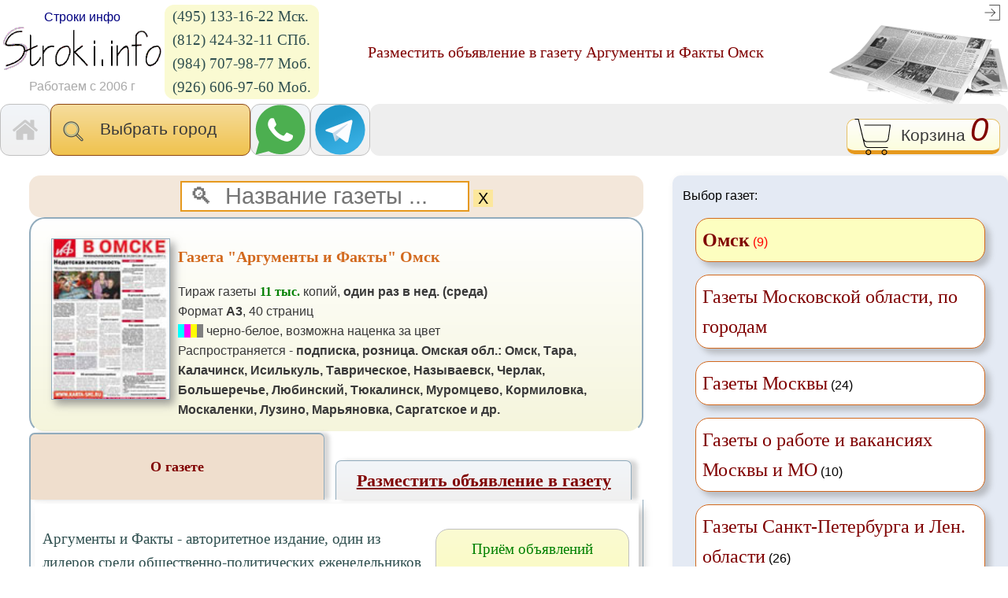

--- FILE ---
content_type: text/html; charset=windows-1251
request_url: https://www.stroki.info/index.php?izdID=432
body_size: 82661
content:
<!DOCTYPE HTML PUBLIC "-//W3C//DTD HTML 4.01 Transitional//EN" "http://www.w3.org/TR/html4/loose.dtd"><html lang="ru"><head><link rel=STYLESHEET href="style_8-6.css" type="text/css"><link rel="icon" href="favicon.ico" type="image/x-icon"><link rel="shortcut icon" href="favicon.ico" type="image/x-icon"><link rel="apple-touch-icon-precomposed" sizes="57x57" href="apple-touch-icon-57x57.png"><link rel="apple-touch-icon-precomposed" sizes="114x114" href="apple-touch-icon-114x114.png"><link rel="apple-touch-icon-precomposed" sizes="72x72" href="apple-touch-icon-72x72.png"><link rel="apple-touch-icon-precomposed" sizes="144x144" href="apple-touch-icon-144x144.png"><link rel="apple-touch-icon-precomposed" sizes="60x60" href="apple-touch-icon-60x60.png"><link rel="apple-touch-icon-precomposed" sizes="120x120" href="apple-touch-icon-120x120.png"><link rel="apple-touch-icon-precomposed" sizes="76x76" href="apple-touch-icon-76x76.png"><link rel="apple-touch-icon-precomposed" sizes="152x152" href="apple-touch-icon-152x152.png"><link rel="icon" type="image/png" href="favicon-196x196.png" sizes="196x196"><link rel="icon" type="image/png" href="favicon-96x96.png" sizes="96x96"><link rel="icon" type="image/png" href="favicon-32x32.png" sizes="32x32"><link rel="icon" type="image/png" href="favicon-16x16.png" sizes="16x16"><link rel="icon" type="image/png" href="favicon-128.png" sizes="128x128"><!-- "не кешировать" для браузера и "узлов" веб-сети --><meta http-equiv="cache-control" content="no-cache"><meta http-equiv="pragma" content="no-cache"><meta http-equiv="expires" content="0"><meta name="msapplication-TileColor" content="#FFFFFF"><meta name="msapplication-TileImage" content="mstile-144x144.png"><meta name="msapplication-square70x70logo" content="mstile-70x70.png"><meta name="msapplication-square150x150logo" content="mstile-150x150.png"><meta name="msapplication-wide310x150logo" content="mstile-310x150.png"><meta name="msapplication-square310x310logo" content="mstile-310x310.png"><meta http-equiv="Content-Type" content="text/html; charset=windows-1251"><meta http-equiv="Content-Language" content="ru"><meta http-equiv="Cache-Control" content="no-cache"><meta name="Description" content="газета Аргументы и Факты (Омск) - Подать объявление. Тиражи. Архив выпусков. Публикации рекламных объявлений"><meta name="KeyWords" content="газета Аргументы и Факты  Омск подать объявление, разместить рекламу"><title>Газета  Аргументы и Факты  </title><meta name='yandex-verification' content='798b74269c42d314'><link rel="canonical" href="https://www.stroki.info/index.php?izdID=432&tarif=yes"><style type="text/css">
/*If the screen size is 601px or more*/
	@media only screen and (min-width: 993px)	
	{
		.show_on_decktop {
			visibility: visible;
			display: inline;
		}
		.show_on_mobile {
			visibility: hidden;
			display: none;
		}
		BACKGROUND-COLOR: white;
		TEXT-ALIGN: center;
	}
/*If the screen size is 600px or less*/
   @media only screen and (max-width: 992px)	
   {
		.show_on_decktop {
			visibility: hidden;
			display: none;
		}
		.show_on_mobile {
			visibility: visible;
			display: inline;
			font-size: 1.5em;
		}
		body {
			font-size: 1.6em;
		}
	}
</style></head><body><table cellspacing="0" cellpadding="0" border="0" width="100%"><tr><td><div id="content"><a name="top"></a><TABLE align="center" cellpadding="0" cellspacing="0" width="100%"><tr><td width="20%"><table cellspacing="4" cellpadding="0" border="0" width="100%"><tr><td align="center" nowrap><div class="show_on_decktop"><a href="./" class="standard">Строки инфо</a><br></div><a href="./" class="standard"><img src="images/stroki_001.gif" alt="stroki.info - реклама в прессе" title="stroki.info"></a><div class="show_on_decktop"><br><font class="gray">Работаем&nbsp;с&nbsp;2006&nbsp;г</font></div><div class="show_on_mobile" align="center"><br><a href="tel:88005515098" class="standard" style="font-size: 0.7em;"><font color="#808080">8&nbsp;800&nbsp;551-5098</font></a><br><a href="tel:89266069760" class="standard" style="font-size: 0.7em;"><font color="#808080">8(926)606-9760</font></a></div></td><td nowrap><div class="show_on_decktop"><div class="action_tel"><a href="tel:84951331622" class="format_name">(495) 133-16-22 Мск.</a><br><a href="tel:88124243211" class="format_name">(812) 424-32-11 СПб.</a><br><a href="tel:89847079877" class="format_name">(984) 707-98-77 Моб.</a><br><a href="tel:89266069760" class="format_name">(926) 606-97-60 Моб.</a></div></div></td><td valign="bottom" nowrap><div class="show_on_decktop"></div></td></tr></table></td><td align="center"><h1>Разместить объявление в газету  Аргументы и Факты  Омск </h1></td><td nowrap valign="top" align="right" width="20%"><a href="index.php?register_authorization=yes" class="standard" title="Авторизация"><img src="images/log_in_32x32.png" alt="Мой кабинет" title="Мой кабинет" align="absmiddle"></a>&nbsp;<br><img src="images/p21.gif" align="texttop"></td></tr></table><table cellspacing="0" cellpadding="0" border="0" width="100%" align="center"><tr align="center"><td style="border: 1px solid silver; border-radius: 12px;" class="pres_content" onClick="document.location='index.php'" width="1%" nowrap>&nbsp;&nbsp;<img src="images/home32x32.png" title="На главную" align="absmiddle" style="margin: 5px;">&nbsp;&nbsp;</td><td width="1%" nowrap class="button_izd" style="border-radius: 10px;"><script type="text/javascript">

// close the layer if it isn`t click on cityes
document.addEventListener(
	'click',
	function handleClickOutsideBox(event) {
		const cityes = document.getElementById('cityes');
		const overlay = document.getElementById('overlay');

    if (!cityes.contains(event.target) && !overlay.contains(event.target)) {
		document.getElementById('overlay').style.display = 'none';
    }
  },
);



function Blockn(id) {
	if(document.getElementById(id).style.display == 'none'){
		document.getElementById(id).style.display = 'block';
		}
		else{
		document.getElementById(id).style.display = 'none';
		}
	return false;
}
function del_cities() {
	document.getElementById('search1').value='';
	search1Style.innerHTML = '';
}

function foc() {
    document.getElementById("search1").focus();
}

function on() {
	if(document.getElementById("overlay").style.display == "block")
		document.getElementById("overlay").style.display = "none";
	else
		document.getElementById("overlay").style.display = "block";
}

function off() {
	if(document.getElementById("overlay").style.display == "block")
		document.getElementById("overlay").style.display = "none";
}

</script><style id="search1-style"></style><div style="font-size: 130%;" onclick="on();foc();" id="cityes"><img src="images/searh.png" align="absmiddle" title="Поиск">&nbsp;&nbsp;&nbsp;Выбрать город&nbsp;&nbsp;&nbsp;&nbsp;&nbsp;</div><div style="display: none;" id="overlay"><div style="background-color: #eeeeee; position: fixed;"><br>&nbsp;&nbsp;<input type="text" autofocus placeholder="&nbsp;&#128269;&nbsp;название города ..." id="search1" class="forma" autocomplete = "off" size="20" >&nbsp;&nbsp;&nbsp;&nbsp;&nbsp;<strong onclick="del_cities();off()" class="kmenu">&#10060;</strong>&nbsp;&nbsp;</div><div align="left"  ><br><br><br><span class="contacts1"><span data-index=" -  московская обл"> &nbsp;&bull;&nbsp;&nbsp;<a class="kmenu" href="index.php?cbbl=1&amp;categoryID=16984" style=" cursor: hand; cursor: pointer; margin: 3px;">- (Московская обл.)&nbsp;<font style="color: red;">(11)</font></a><br></span><span data-index=" абакан"> &nbsp;&bull;&nbsp;&nbsp;<a class="kmenu" href="index.php?cbbl=1&amp;categoryID=31803" style=" cursor: hand; cursor: pointer; margin: 3px;">Абакан&nbsp;<font style="color: red;">(1)</font></a><br></span><span data-index=" адыгея"> &nbsp;&bull;&nbsp;&nbsp;<a class="kmenu" href="index.php?cbbl=1&amp;categoryID=29252" style=" cursor: hand; cursor: pointer; margin: 3px;">Адыгея&nbsp;<font style="color: red;">(5)</font></a><br></span><span data-index=" азов ( ростовская обл.)"> &nbsp;&bull;&nbsp;&nbsp;<a class="kmenu" href="index.php?cbbl=1&amp;categoryID=31224" style=" cursor: hand; cursor: pointer; margin: 3px;">Азов (Ростовская обл.)&nbsp;<font style="color: red;">(7)</font></a><br></span><span data-index=" аксай ( ростовская обл.)"> &nbsp;&bull;&nbsp;&nbsp;<a class="kmenu" href="index.php?cbbl=1&amp;categoryID=31219" style=" cursor: hand; cursor: pointer; margin: 3px;">Аксай (Ростовская обл.)&nbsp;<font style="color: red;">(6)</font></a><br></span><span data-index=" александров ( владимирская обл.)"> &nbsp;&bull;&nbsp;&nbsp;<a class="kmenu" href="index.php?cbbl=1&amp;categoryID=24441" style=" cursor: hand; cursor: pointer; margin: 3px;">Александров (Владимирская о...&nbsp;<font style="color: red;">(7)</font></a><br></span><span data-index=" алексин ( тульская обл.)"> &nbsp;&bull;&nbsp;&nbsp;<a class="kmenu" href="index.php?cbbl=1&amp;categoryID=31548" style=" cursor: hand; cursor: pointer; margin: 3px;">Алексин (Тульская обл.)&nbsp;<font style="color: red;">(5)</font></a><br></span><span data-index=" алушта"> &nbsp;&bull;&nbsp;&nbsp;<a class="kmenu" href="index.php?cbbl=1&amp;categoryID=33604" style=" cursor: hand; cursor: pointer; margin: 3px;">Алушта&nbsp;<font style="color: red;">(3)</font></a><br></span><span data-index=" анапа ( краснодарский край)"> &nbsp;&bull;&nbsp;&nbsp;<a class="kmenu" href="index.php?cbbl=1&amp;categoryID=24458" style=" cursor: hand; cursor: pointer; margin: 3px;">Анапа (Краснодарский край)&nbsp;<font style="color: red;">(7)</font></a><br></span><span data-index=" ангарск ( иркутская обл.)"> &nbsp;&bull;&nbsp;&nbsp;<a class="kmenu" href="index.php?cbbl=1&amp;categoryID=31802" style=" cursor: hand; cursor: pointer; margin: 3px;">Ангарск (Иркутская обл.)&nbsp;<font style="color: red;">(4)</font></a><br></span><span data-index=" апрелевка московская обл"> &nbsp;&bull;&nbsp;&nbsp;<a class="kmenu" href="index.php?cbbl=1&amp;categoryID=24882" style=" cursor: hand; cursor: pointer; margin: 3px;">Апрелевка (Московская обл.)&nbsp;<font style="color: red;">(1)</font></a><br></span><span data-index=" ардатов ( нижегородская обл.)"> &nbsp;&bull;&nbsp;&nbsp;<a class="kmenu" href="index.php?cbbl=1&amp;categoryID=32765" style=" cursor: hand; cursor: pointer; margin: 3px;">Ардатов (Нижегородская обл.)&nbsp;<font style="color: red;">(2)</font></a><br></span><span data-index=" арзамас ( нижегородская обл.)"> &nbsp;&bull;&nbsp;&nbsp;<a class="kmenu" href="index.php?cbbl=1&amp;categoryID=29901" style=" cursor: hand; cursor: pointer; margin: 3px;">Арзамас (Нижегородская обл.)&nbsp;<font style="color: red;">(9)</font></a><br></span><span data-index=" армавир ( краснодарский край)"> &nbsp;&bull;&nbsp;&nbsp;<a class="kmenu" href="index.php?cbbl=1&amp;categoryID=34419" style=" cursor: hand; cursor: pointer; margin: 3px;">Армавир (Краснодарский край)&nbsp;<font style="color: red;">(4)</font></a><br></span><span data-index=" архангельск"> &nbsp;&bull;&nbsp;&nbsp;<a class="kmenu" href="index.php?cbbl=1&amp;categoryID=24360" style=" cursor: hand; cursor: pointer; margin: 3px;">Архангельск&nbsp;<font style="color: red;">(5)</font></a><br></span><span data-index=" астрахань"> &nbsp;&bull;&nbsp;&nbsp;<a class="kmenu" href="index.php?cbbl=1&amp;categoryID=24370" style=" cursor: hand; cursor: pointer; margin: 3px;">Астрахань&nbsp;<font style="color: red;">(6)</font></a><br></span><span data-index=" ачинск ( красноярский край)"> &nbsp;&bull;&nbsp;&nbsp;<a class="kmenu" href="index.php?cbbl=1&amp;categoryID=34023" style=" cursor: hand; cursor: pointer; margin: 3px;">Ачинск (Красноярский край)&nbsp;<font style="color: red;">(2)</font></a><br></span><span data-index=" балаково ( саратовская обл.)"> &nbsp;&bull;&nbsp;&nbsp;<a class="kmenu" href="index.php?cbbl=1&amp;categoryID=28588" style=" cursor: hand; cursor: pointer; margin: 3px;">Балаково (Саратовская обл.)&nbsp;<font style="color: red;">(4)</font></a><br></span><span data-index=" балашиха московская обл"> &nbsp;&bull;&nbsp;&nbsp;<a class="kmenu" href="index.php?cbbl=1&amp;categoryID=24811" style=" font-weight: bold; cursor: hand; cursor: pointer; margin: 3px;">Балашиха (Московская обл.)&nbsp;<font style="color: red;">(4)</font></a><br></span><span data-index=" барнаул"> &nbsp;&bull;&nbsp;&nbsp;<a class="kmenu" href="index.php?cbbl=1&amp;categoryID=22905" style=" cursor: hand; cursor: pointer; margin: 3px;">Барнаул&nbsp;<font style="color: red;">(8)</font></a><br></span><span data-index=" батайск ( ростовская обл.)"> &nbsp;&bull;&nbsp;&nbsp;<a class="kmenu" href="index.php?cbbl=1&amp;categoryID=31218" style=" cursor: hand; cursor: pointer; margin: 3px;">Батайск (Ростовская обл.)&nbsp;<font style="color: red;">(7)</font></a><br></span><span data-index=" башкортостан"> &nbsp;&bull;&nbsp;&nbsp;<a class="kmenu" href="index.php?cbbl=1&amp;categoryID=34344" style=" cursor: hand; cursor: pointer; margin: 3px;">Башкортостан&nbsp;<font style="color: red;">(9)</font></a><br></span><span data-index=" белгород"> &nbsp;&bull;&nbsp;&nbsp;<a class="kmenu" href="index.php?cbbl=1&amp;categoryID=22906" style=" cursor: hand; cursor: pointer; margin: 3px;">Белгород&nbsp;<font style="color: red;">(16)</font></a><br></span><span data-index=" берёзовский ( свердловская обл.)"> &nbsp;&bull;&nbsp;&nbsp;<a class="kmenu" href="index.php?cbbl=1&amp;categoryID=33809" style=" cursor: hand; cursor: pointer; margin: 3px;">Берёзовский (Свердловская о...&nbsp;<font style="color: red;">(5)</font></a><br></span><span data-index=" бердск ( новосибирская обл.)"> &nbsp;&bull;&nbsp;&nbsp;<a class="kmenu" href="index.php?cbbl=1&amp;categoryID=33938" style=" cursor: hand; cursor: pointer; margin: 3px;">Бердск (Новосибирская обл.)&nbsp;<font style="color: red;">(9)</font></a><br></span><span data-index=" березники ( пермский край)"> &nbsp;&bull;&nbsp;&nbsp;<a class="kmenu" href="index.php?cbbl=1&amp;categoryID=34359" style=" cursor: hand; cursor: pointer; margin: 3px;">Березники (Пермский край)&nbsp;<font style="color: red;">(3)</font></a><br></span><span data-index=" бийск ( алтайский край)"> &nbsp;&bull;&nbsp;&nbsp;<a class="kmenu" href="index.php?cbbl=1&amp;categoryID=31136" style=" cursor: hand; cursor: pointer; margin: 3px;">Бийск (Алтайский край)&nbsp;<font style="color: red;">(7)</font></a><br></span><span data-index=" благовещенск"> &nbsp;&bull;&nbsp;&nbsp;<a class="kmenu" href="index.php?cbbl=1&amp;categoryID=22907" style=" cursor: hand; cursor: pointer; margin: 3px;">Благовещенск&nbsp;<font style="color: red;">(3)</font></a><br></span><span data-index=" богданович ( свердловская обл.)"> &nbsp;&bull;&nbsp;&nbsp;<a class="kmenu" href="index.php?cbbl=1&amp;categoryID=34462" style=" cursor: hand; cursor: pointer; margin: 3px;">Богданович (Свердловская обл.)&nbsp;<font style="color: red;">(3)</font></a><br></span><span data-index=" боготол ( красноярский край)"> &nbsp;&bull;&nbsp;&nbsp;<a class="kmenu" href="index.php?cbbl=1&amp;categoryID=34415" style=" cursor: hand; cursor: pointer; margin: 3px;">Боготол (Красноярский край)&nbsp;<font style="color: red;">(1)</font></a><br></span><span data-index=" богучар ( воронежская обл.)"> &nbsp;&bull;&nbsp;&nbsp;<a class="kmenu" href="index.php?cbbl=1&amp;categoryID=34006" style=" cursor: hand; cursor: pointer; margin: 3px;">Богучар (Воронежская обл.)&nbsp;<font style="color: red;">(6)</font></a><br></span><span data-index=" бор ( нижегородская обл.)"> &nbsp;&bull;&nbsp;&nbsp;<a class="kmenu" href="index.php?cbbl=1&amp;categoryID=31143" style=" cursor: hand; cursor: pointer; margin: 3px;">Бор (Нижегородская обл.)&nbsp;<font style="color: red;">(11)</font></a><br></span><span data-index=" борисовка ( белгородская обл.)"> &nbsp;&bull;&nbsp;&nbsp;<a class="kmenu" href="index.php?cbbl=1&amp;categoryID=34461" style=" cursor: hand; cursor: pointer; margin: 3px;">Борисовка (Белгородская обл.)&nbsp;<font style="color: red;">(6)</font></a><br></span><span data-index=" борисоглебск ( воронежская обл.)"> &nbsp;&bull;&nbsp;&nbsp;<a class="kmenu" href="index.php?cbbl=1&amp;categoryID=32887" style=" cursor: hand; cursor: pointer; margin: 3px;">Борисоглебск (Воронежская о...&nbsp;<font style="color: red;">(10)</font></a><br></span><span data-index=" братск ( иркутская обл.)"> &nbsp;&bull;&nbsp;&nbsp;<a class="kmenu" href="index.php?cbbl=1&amp;categoryID=31801" style=" cursor: hand; cursor: pointer; margin: 3px;">Братск (Иркутская обл.)&nbsp;<font style="color: red;">(6)</font></a><br></span><span data-index=" бронницы московская обл"> &nbsp;&bull;&nbsp;&nbsp;<a class="kmenu" href="index.php?cbbl=1&amp;categoryID=24876" style=" cursor: hand; cursor: pointer; margin: 3px;">Бронницы (Московская обл.)&nbsp;<font style="color: red;">(2)</font></a><br></span><span data-index=" брянск"> &nbsp;&bull;&nbsp;&nbsp;<a class="kmenu" href="index.php?cbbl=1&amp;categoryID=24364" style=" cursor: hand; cursor: pointer; margin: 3px;">Брянск&nbsp;<font style="color: red;">(8)</font></a><br></span><span data-index=" буй ( костромская обл.)"> &nbsp;&bull;&nbsp;&nbsp;<a class="kmenu" href="index.php?cbbl=1&amp;categoryID=34079" style=" cursor: hand; cursor: pointer; margin: 3px;">Буй (Костромская обл.)&nbsp;<font style="color: red;">(6)</font></a><br></span><span data-index=" валуйки ( белгородская обл.)"> &nbsp;&bull;&nbsp;&nbsp;<a class="kmenu" href="index.php?cbbl=1&amp;categoryID=33371" style=" cursor: hand; cursor: pointer; margin: 3px;">Валуйки (Белгородская обл.)&nbsp;<font style="color: red;">(7)</font></a><br></span><span data-index=" великие луки ( псковская обл.)"> &nbsp;&bull;&nbsp;&nbsp;<a class="kmenu" href="index.php?cbbl=1&amp;categoryID=33315" style=" cursor: hand; cursor: pointer; margin: 3px;">Великие Луки (Псковская обл.)&nbsp;<font style="color: red;">(7)</font></a><br></span><span data-index=" великий новгород"> &nbsp;&bull;&nbsp;&nbsp;<a class="kmenu" href="index.php?cbbl=1&amp;categoryID=24369" style=" cursor: hand; cursor: pointer; margin: 3px;">Великий Новгород&nbsp;<font style="color: red;">(7)</font></a><br></span><span data-index=" великий устюг"> &nbsp;&bull;&nbsp;&nbsp;<a class="kmenu" href="index.php?cbbl=1&amp;categoryID=31450" style=" cursor: hand; cursor: pointer; margin: 3px;">Великий Устюг&nbsp;<font style="color: red;">(4)</font></a><br></span><span data-index=" верея московская обл"> &nbsp;&bull;&nbsp;&nbsp;<a class="kmenu" href="index.php?cbbl=1&amp;categoryID=31108" style=" cursor: hand; cursor: pointer; margin: 3px;">Верея (Московская обл.)&nbsp;<font style="color: red;">(1)</font></a><br></span><span data-index=" верхний услон ( республика татарстан)"> &nbsp;&bull;&nbsp;&nbsp;<a class="kmenu" href="index.php?cbbl=1&amp;categoryID=34175" style=" cursor: hand; cursor: pointer; margin: 3px;">Верхний Услон (республика Т...&nbsp;<font style="color: red;">(2)</font></a><br></span><span data-index=" верхотурье ( свердловская обл.)"> &nbsp;&bull;&nbsp;&nbsp;<a class="kmenu" href="index.php?cbbl=1&amp;categoryID=33399" style=" cursor: hand; cursor: pointer; margin: 3px;">Верхотурье (Свердловская обл.)&nbsp;<font style="color: red;">(2)</font></a><br></span><span data-index=" видное московская обл"> &nbsp;&bull;&nbsp;&nbsp;<a class="kmenu" href="index.php?cbbl=1&amp;categoryID=24864" style=" cursor: hand; cursor: pointer; margin: 3px;">Видное (Московская обл.)&nbsp;<font style="color: red;">(3)</font></a><br></span><span data-index=" владивосток"> &nbsp;&bull;&nbsp;&nbsp;<a class="kmenu" href="index.php?cbbl=1&amp;categoryID=22909" style=" font-weight: bold; cursor: hand; cursor: pointer; margin: 3px;">Владивосток&nbsp;<font style="color: red;">(3)</font></a><br></span><span data-index=" владикавказ"> &nbsp;&bull;&nbsp;&nbsp;<a class="kmenu" href="index.php?cbbl=1&amp;categoryID=31451" style=" cursor: hand; cursor: pointer; margin: 3px;">Владикавказ&nbsp;<font style="color: red;">(2)</font></a><br></span><span data-index=" владимир"> &nbsp;&bull;&nbsp;&nbsp;<a class="kmenu" href="index.php?cbbl=1&amp;categoryID=22910" style=" font-weight: bold; cursor: hand; cursor: pointer; margin: 3px;">Владимир&nbsp;<font style="color: red;">(15)</font></a><br></span><span data-index=" власиха московская обл"> &nbsp;&bull;&nbsp;&nbsp;<a class="kmenu" href="index.php?cbbl=1&amp;categoryID=25357" style=" cursor: hand; cursor: pointer; margin: 3px;">Власиха (Московская обл.)&nbsp;<font style="color: red;">(1)</font></a><br></span><span data-index=" волгоград"> &nbsp;&bull;&nbsp;&nbsp;<a class="kmenu" href="index.php?cbbl=1&amp;categoryID=22966" style=" font-weight: bold; cursor: hand; cursor: pointer; margin: 3px;">Волгоград&nbsp;<font style="color: red;">(10)</font></a><br></span><span data-index=" волгодонск ( ростовская обл.)"> &nbsp;&bull;&nbsp;&nbsp;<a class="kmenu" href="index.php?cbbl=1&amp;categoryID=31018" style=" cursor: hand; cursor: pointer; margin: 3px;">Волгодонск (Ростовская обл.)&nbsp;<font style="color: red;">(5)</font></a><br></span><span data-index=" волжск ( республика марий эл)"> &nbsp;&bull;&nbsp;&nbsp;<a class="kmenu" href="index.php?cbbl=1&amp;categoryID=31913" style=" cursor: hand; cursor: pointer; margin: 3px;">Волжск (республика Марий Эл)&nbsp;<font style="color: red;">(2)</font></a><br></span><span data-index=" волжский ( волгоградская обл.)"> &nbsp;&bull;&nbsp;&nbsp;<a class="kmenu" href="index.php?cbbl=1&amp;categoryID=28197" style=" cursor: hand; cursor: pointer; margin: 3px;">Волжский (Волгоградская обл.)&nbsp;<font style="color: red;">(5)</font></a><br></span><span data-index=" волово ( липецкая обл.)"> &nbsp;&bull;&nbsp;&nbsp;<a class="kmenu" href="index.php?cbbl=1&amp;categoryID=34653" style=" cursor: hand; cursor: pointer; margin: 3px;">Волово (Липецкая обл.)&nbsp;<font style="color: red;">(3)</font></a><br></span><span data-index=" вологда"> &nbsp;&bull;&nbsp;&nbsp;<a class="kmenu" href="index.php?cbbl=1&amp;categoryID=24366" style=" cursor: hand; cursor: pointer; margin: 3px;">Вологда&nbsp;<font style="color: red;">(7)</font></a><br></span><span data-index=" володарск ( нижегородская обл.)"> &nbsp;&bull;&nbsp;&nbsp;<a class="kmenu" href="index.php?cbbl=1&amp;categoryID=34502" style=" cursor: hand; cursor: pointer; margin: 3px;">Володарск (Нижегородская обл.)&nbsp;<font style="color: red;">(2)</font></a><br></span><span data-index=" волоколамск московская обл"> &nbsp;&bull;&nbsp;&nbsp;<a class="kmenu" href="index.php?cbbl=1&amp;categoryID=24820" style=" cursor: hand; cursor: pointer; margin: 3px;">Волоколамск (Московская обл.)&nbsp;<font style="color: red;">()</font></a><br></span><span data-index=" волоконовка ( белгородская обл.)"> &nbsp;&bull;&nbsp;&nbsp;<a class="kmenu" href="index.php?cbbl=1&amp;categoryID=34078" style=" cursor: hand; cursor: pointer; margin: 3px;">Волоконовка (Белгородская о...&nbsp;<font style="color: red;">(6)</font></a><br></span><span data-index=" волхов ( ленинградская обл.)"> &nbsp;&bull;&nbsp;&nbsp;<a class="kmenu" href="index.php?cbbl=1&amp;categoryID=32287" style=" cursor: hand; cursor: pointer; margin: 3px;">Волхов (Ленинградская обл.)&nbsp;<font style="color: red;">(6)</font></a><br></span><span data-index=" вольск ( саратовская обл.)"> &nbsp;&bull;&nbsp;&nbsp;<a class="kmenu" href="index.php?cbbl=1&amp;categoryID=28065" style=" cursor: hand; cursor: pointer; margin: 3px;">Вольск (Саратовская обл.)&nbsp;<font style="color: red;">(4)</font></a><br></span><span data-index=" воронеж"> &nbsp;&bull;&nbsp;&nbsp;<a class="kmenu" href="index.php?cbbl=1&amp;categoryID=22911" style=" font-weight: bold; cursor: hand; cursor: pointer; margin: 3px;">Воронеж&nbsp;<font style="color: red;">(17)</font></a><br></span><span data-index=" воскресенск московская обл"> &nbsp;&bull;&nbsp;&nbsp;<a class="kmenu" href="index.php?cbbl=1&amp;categoryID=24865" style=" font-weight: bold; cursor: hand; cursor: pointer; margin: 3px;">Воскресенск (Московская обл.)&nbsp;<font style="color: red;">(1)</font></a><br></span><span data-index=" всеволожск ( ленинградская обл.)"> &nbsp;&bull;&nbsp;&nbsp;<a class="kmenu" href="index.php?cbbl=1&amp;categoryID=31657" style=" cursor: hand; cursor: pointer; margin: 3px;">Всеволожск (Ленинградская о...&nbsp;<font style="color: red;">(8)</font></a><br></span><span data-index=" выборг ( ленинградская обл.)"> &nbsp;&bull;&nbsp;&nbsp;<a class="kmenu" href="index.php?cbbl=1&amp;categoryID=31864" style=" cursor: hand; cursor: pointer; margin: 3px;">Выборг (Ленинградская обл.)&nbsp;<font style="color: red;">(7)</font></a><br></span><span data-index=" выкса ( нижегородская обл.)"> &nbsp;&bull;&nbsp;&nbsp;<a class="kmenu" href="index.php?cbbl=1&amp;categoryID=29154" style=" cursor: hand; cursor: pointer; margin: 3px;">Выкса (Нижегородская обл.)&nbsp;<font style="color: red;">(8)</font></a><br></span><span data-index=" вязьма ( смоленская обл.)"> &nbsp;&bull;&nbsp;&nbsp;<a class="kmenu" href="index.php?cbbl=1&amp;categoryID=30246" style=" cursor: hand; cursor: pointer; margin: 3px;">Вязьма (Смоленская обл.)&nbsp;<font style="color: red;">(6)</font></a><br></span><span data-index=" гатчина ( ленинградская обл.)"> &nbsp;&bull;&nbsp;&nbsp;<a class="kmenu" href="index.php?cbbl=1&amp;categoryID=31898" style=" cursor: hand; cursor: pointer; margin: 3px;">Гатчина (Ленинградская обл.)&nbsp;<font style="color: red;">(7)</font></a><br></span><span data-index=" геленджик ( краснодарский край)"> &nbsp;&bull;&nbsp;&nbsp;<a class="kmenu" href="index.php?cbbl=1&amp;categoryID=34420" style=" cursor: hand; cursor: pointer; margin: 3px;">Геленджик (Краснодарский край)&nbsp;<font style="color: red;">(4)</font></a><br></span><span data-index=" гжель московская обл"> &nbsp;&bull;&nbsp;&nbsp;<a class="kmenu" href="index.php?cbbl=1&amp;categoryID=25604" style=" cursor: hand; cursor: pointer; margin: 3px;">Гжель (Московская обл.)&nbsp;<font style="color: red;">(1)</font></a><br></span><span data-index=" голицыно московская обл"> &nbsp;&bull;&nbsp;&nbsp;<a class="kmenu" href="index.php?cbbl=1&amp;categoryID=24832" style=" cursor: hand; cursor: pointer; margin: 3px;">Голицыно (Московская обл.)&nbsp;<font style="color: red;">(2)</font></a><br></span><span data-index=" городец ( нижегородская обл.)"> &nbsp;&bull;&nbsp;&nbsp;<a class="kmenu" href="index.php?cbbl=1&amp;categoryID=31680" style=" cursor: hand; cursor: pointer; margin: 3px;">Городец (Нижегородская обл.)&nbsp;<font style="color: red;">(4)</font></a><br></span><span data-index=" грозный"> &nbsp;&bull;&nbsp;&nbsp;<a class="kmenu" href="index.php?cbbl=1&amp;categoryID=22912" style=" cursor: hand; cursor: pointer; margin: 3px;">Грозный&nbsp;<font style="color: red;">(2)</font></a><br></span><span data-index=" губкин ( белгородская обл)"> &nbsp;&bull;&nbsp;&nbsp;<a class="kmenu" href="index.php?cbbl=1&amp;categoryID=33141" style=" cursor: hand; cursor: pointer; margin: 3px;">Губкин (Белгородская обл)&nbsp;<font style="color: red;">(7)</font></a><br></span><span data-index=" гурьевск ( кемеровская обл.)"> &nbsp;&bull;&nbsp;&nbsp;<a class="kmenu" href="index.php?cbbl=1&amp;categoryID=34474" style=" cursor: hand; cursor: pointer; margin: 3px;">Гурьевск (Кемеровская обл.)&nbsp;<font style="color: red;">(2)</font></a><br></span><span data-index=" дагестан"> &nbsp;&bull;&nbsp;&nbsp;<a class="kmenu" href="index.php?cbbl=1&amp;categoryID=33626" style=" cursor: hand; cursor: pointer; margin: 3px;">Дагестан&nbsp;<font style="color: red;">(1)</font></a><br></span><span data-index=" данилов ( ярославская обл.)"> &nbsp;&bull;&nbsp;&nbsp;<a class="kmenu" href="index.php?cbbl=1&amp;categoryID=34142" style=" cursor: hand; cursor: pointer; margin: 3px;">Данилов (Ярославская обл.)&nbsp;<font style="color: red;">(5)</font></a><br></span><span data-index=" дедовск московская обл"> &nbsp;&bull;&nbsp;&nbsp;<a class="kmenu" href="index.php?cbbl=1&amp;categoryID=24831" style=" cursor: hand; cursor: pointer; margin: 3px;">Дедовск (Московская обл.)&nbsp;<font style="color: red;">(3)</font></a><br></span><span data-index=" дербент ( дагестан)"> &nbsp;&bull;&nbsp;&nbsp;<a class="kmenu" href="index.php?cbbl=1&amp;categoryID=33779" style=" cursor: hand; cursor: pointer; margin: 3px;">Дербент (Дагестан)&nbsp;<font style="color: red;">(1)</font></a><br></span><span data-index=" дзержинск ( нижегородская обл.)"> &nbsp;&bull;&nbsp;&nbsp;<a class="kmenu" href="index.php?cbbl=1&amp;categoryID=34422" style=" cursor: hand; cursor: pointer; margin: 3px;">Дзержинск (Нижегородская обл.)&nbsp;<font style="color: red;">(8)</font></a><br></span><span data-index=" дзержинский московская обл"> &nbsp;&bull;&nbsp;&nbsp;<a class="kmenu" href="index.php?cbbl=1&amp;categoryID=24875" style=" cursor: hand; cursor: pointer; margin: 3px;">Дзержинский (Московская обл.)&nbsp;<font style="color: red;">(3)</font></a><br></span><span data-index=" димитровград ( ульяновская обл.)"> &nbsp;&bull;&nbsp;&nbsp;<a class="kmenu" href="index.php?cbbl=1&amp;categoryID=33277" style=" cursor: hand; cursor: pointer; margin: 3px;">Димитровград (Ульяновская о...&nbsp;<font style="color: red;">(3)</font></a><br></span><span data-index=" дмитров московская обл"> &nbsp;&bull;&nbsp;&nbsp;<a class="kmenu" href="index.php?cbbl=1&amp;categoryID=24833" style=" cursor: hand; cursor: pointer; margin: 3px;">Дмитров (Московская обл.)&nbsp;<font style="color: red;">(5)</font></a><br></span><span data-index=" добрянка ( пермский край)"> &nbsp;&bull;&nbsp;&nbsp;<a class="kmenu" href="index.php?cbbl=1&amp;categoryID=34309" style=" cursor: hand; cursor: pointer; margin: 3px;">Добрянка (Пермский край)&nbsp;<font style="color: red;">(3)</font></a><br></span><span data-index=" долгопрудный московская обл"> &nbsp;&bull;&nbsp;&nbsp;<a class="kmenu" href="index.php?cbbl=1&amp;categoryID=24835" style=" font-weight: bold; cursor: hand; cursor: pointer; margin: 3px;">Долгопрудный (Московская обл.)&nbsp;<font style="color: red;">(3)</font></a><br></span><span data-index=" домодедово московская обл"> &nbsp;&bull;&nbsp;&nbsp;<a class="kmenu" href="index.php?cbbl=1&amp;categoryID=24853" style=" font-weight: bold; cursor: hand; cursor: pointer; margin: 3px;">Домодедово (Московская обл.)&nbsp;<font style="color: red;">(3)</font></a><br></span><span data-index=" донской ( тульская обл.)"> &nbsp;&bull;&nbsp;&nbsp;<a class="kmenu" href="index.php?cbbl=1&amp;categoryID=34207" style=" cursor: hand; cursor: pointer; margin: 3px;">Донской (Тульская обл.)&nbsp;<font style="color: red;">(6)</font></a><br></span><span data-index=" дубна московская обл"> &nbsp;&bull;&nbsp;&nbsp;<a class="kmenu" href="index.php?cbbl=1&amp;categoryID=24836" style=" cursor: hand; cursor: pointer; margin: 3px;">Дубна (Московская обл.)&nbsp;<font style="color: red;">(2)</font></a><br></span><span data-index=" евпатория"> &nbsp;&bull;&nbsp;&nbsp;<a class="kmenu" href="index.php?cbbl=1&amp;categoryID=25803" style=" cursor: hand; cursor: pointer; margin: 3px;">Евпатория&nbsp;<font style="color: red;">(4)</font></a><br></span><span data-index=" егорьевск московская обл"> &nbsp;&bull;&nbsp;&nbsp;<a class="kmenu" href="index.php?cbbl=1&amp;categoryID=24866" style=" font-weight: bold; cursor: hand; cursor: pointer; margin: 3px;">Егорьевск (Московская обл.)&nbsp;<font style="color: red;">(1)</font></a><br></span><span data-index=" ейск ( краснодарский край)"> &nbsp;&bull;&nbsp;&nbsp;<a class="kmenu" href="index.php?cbbl=1&amp;categoryID=34421" style=" cursor: hand; cursor: pointer; margin: 3px;">Ейск (Краснодарский край)&nbsp;<font style="color: red;">(2)</font></a><br></span><span data-index=" екатеринбург"> &nbsp;&bull;&nbsp;&nbsp;<a class="kmenu" href="index.php?cbbl=1&amp;categoryID=22913" style=" font-weight: bold; cursor: hand; cursor: pointer; margin: 3px;">Екатеринбург&nbsp;<font style="color: red;">(24)</font></a><br></span><span data-index=" елабуга"> &nbsp;&bull;&nbsp;&nbsp;<a class="kmenu" href="index.php?cbbl=1&amp;categoryID=31709" style=" cursor: hand; cursor: pointer; margin: 3px;">Елабуга&nbsp;<font style="color: red;">(6)</font></a><br></span><span data-index=" елец ( липецкая обл.)"> &nbsp;&bull;&nbsp;&nbsp;<a class="kmenu" href="index.php?cbbl=1&amp;categoryID=31017" style=" cursor: hand; cursor: pointer; margin: 3px;">Елец (Липецкая обл.)&nbsp;<font style="color: red;">(11)</font></a><br></span><span data-index=" ессентуки"> &nbsp;&bull;&nbsp;&nbsp;<a class="kmenu" href="index.php?cbbl=1&amp;categoryID=22918" style=" cursor: hand; cursor: pointer; margin: 3px;">Ессентуки&nbsp;<font style="color: red;">(2)</font></a><br></span><span data-index=" ефремов ( тульская обл.)"> &nbsp;&bull;&nbsp;&nbsp;<a class="kmenu" href="index.php?cbbl=1&amp;categoryID=34056" style=" cursor: hand; cursor: pointer; margin: 3px;">Ефремов (Тульская обл.)&nbsp;<font style="color: red;">(5)</font></a><br></span><span data-index=" железнодорожный московская обл"> &nbsp;&bull;&nbsp;&nbsp;<a class="kmenu" href="index.php?cbbl=1&amp;categoryID=24819" style=" cursor: hand; cursor: pointer; margin: 3px;">Железнодорожный (Московская...&nbsp;<font style="color: red;">(3)</font></a><br></span><span data-index=" жердевка ( тамбовская обл.)"> &nbsp;&bull;&nbsp;&nbsp;<a class="kmenu" href="index.php?cbbl=1&amp;categoryID=34308" style=" cursor: hand; cursor: pointer; margin: 3px;">Жердевка (Тамбовская обл.)&nbsp;<font style="color: red;">(6)</font></a><br></span><span data-index=" жуковский московская обл"> &nbsp;&bull;&nbsp;&nbsp;<a class="kmenu" href="index.php?cbbl=1&amp;categoryID=24874" style=" font-weight: bold; cursor: hand; cursor: pointer; margin: 3px;">Жуковский (Московская обл.)&nbsp;<font style="color: red;">(2)</font></a><br></span><span data-index=" зарайск московская обл"> &nbsp;&bull;&nbsp;&nbsp;<a class="kmenu" href="index.php?cbbl=1&amp;categoryID=30188" style=" cursor: hand; cursor: pointer; margin: 3px;">Зарайск (Московская обл.)&nbsp;<font style="color: red;">()</font></a><br></span><span data-index=" заречный ( пензенская обл.)"> &nbsp;&bull;&nbsp;&nbsp;<a class="kmenu" href="index.php?cbbl=1&amp;categoryID=31158" style=" cursor: hand; cursor: pointer; margin: 3px;">Заречный (Пензенская обл.)&nbsp;<font style="color: red;">(10)</font></a><br></span><span data-index=" звенигород московская обл"> &nbsp;&bull;&nbsp;&nbsp;<a class="kmenu" href="index.php?cbbl=1&amp;categoryID=24827" style=" cursor: hand; cursor: pointer; margin: 3px;">Звенигород (Московская обл.)&nbsp;<font style="color: red;">(1)</font></a><br></span><span data-index=" зеленоград московская обл"> &nbsp;&bull;&nbsp;&nbsp;<a class="kmenu" href="index.php?cbbl=1&amp;categoryID=24963" style=" cursor: hand; cursor: pointer; margin: 3px;">Зеленоград (Московская обл.)&nbsp;<font style="color: red;">(2)</font></a><br></span><span data-index=" иваново"> &nbsp;&bull;&nbsp;&nbsp;<a class="kmenu" href="index.php?cbbl=1&amp;categoryID=22914" style=" cursor: hand; cursor: pointer; margin: 3px;">Иваново&nbsp;<font style="color: red;">(11)</font></a><br></span><span data-index=" ивантеевка московская обл"> &nbsp;&bull;&nbsp;&nbsp;<a class="kmenu" href="index.php?cbbl=1&amp;categoryID=24842" style=" cursor: hand; cursor: pointer; margin: 3px;">Ивантеевка (Московская обл.)&nbsp;<font style="color: red;">(4)</font></a><br></span><span data-index=" ижевск"> &nbsp;&bull;&nbsp;&nbsp;<a class="kmenu" href="index.php?cbbl=1&amp;categoryID=22915" style=" cursor: hand; cursor: pointer; margin: 3px;">Ижевск&nbsp;<font style="color: red;">(5)</font></a><br></span><span data-index=" иркутск"> &nbsp;&bull;&nbsp;&nbsp;<a class="kmenu" href="index.php?cbbl=1&amp;categoryID=22917" style=" font-weight: bold; cursor: hand; cursor: pointer; margin: 3px;">Иркутск&nbsp;<font style="color: red;">(10)</font></a><br></span><span data-index=" искитим ( новосибирская обл.)"> &nbsp;&bull;&nbsp;&nbsp;<a class="kmenu" href="index.php?cbbl=1&amp;categoryID=33939" style=" cursor: hand; cursor: pointer; margin: 3px;">Искитим (Новосибирская обл.)&nbsp;<font style="color: red;">(9)</font></a><br></span><span data-index=" истра московская обл"> &nbsp;&bull;&nbsp;&nbsp;<a class="kmenu" href="index.php?cbbl=1&amp;categoryID=24821" style=" cursor: hand; cursor: pointer; margin: 3px;">Истра (Московская обл.)&nbsp;<font style="color: red;">(3)</font></a><br></span><span data-index=" йошкар- ола"> &nbsp;&bull;&nbsp;&nbsp;<a class="kmenu" href="index.php?cbbl=1&amp;categoryID=22916" style=" cursor: hand; cursor: pointer; margin: 3px;">Йошкар-Ола&nbsp;<font style="color: red;">(5)</font></a><br></span><span data-index=" казань"> &nbsp;&bull;&nbsp;&nbsp;<a class="kmenu" href="index.php?cbbl=1&amp;categoryID=22919" style=" font-weight: bold; cursor: hand; cursor: pointer; margin: 3px;">Казань&nbsp;<font style="color: red;">(9)</font></a><br></span><span data-index=" калач- на- дону ( волгоградская обл.)"> &nbsp;&bull;&nbsp;&nbsp;<a class="kmenu" href="index.php?cbbl=1&amp;categoryID=34042" style=" cursor: hand; cursor: pointer; margin: 3px;">Калач-на-дону (Волгоградска...&nbsp;<font style="color: red;">(3)</font></a><br></span><span data-index=" калининград"> &nbsp;&bull;&nbsp;&nbsp;<a class="kmenu" href="index.php?cbbl=1&amp;categoryID=22920" style=" cursor: hand; cursor: pointer; margin: 3px;">Калининград&nbsp;<font style="color: red;">(5)</font></a><br></span><span data-index=" калуга"> &nbsp;&bull;&nbsp;&nbsp;<a class="kmenu" href="index.php?cbbl=1&amp;categoryID=22935" style=" cursor: hand; cursor: pointer; margin: 3px;">Калуга&nbsp;<font style="color: red;">(8)</font></a><br></span><span data-index=" камышин ( волгоградская обл.)"> &nbsp;&bull;&nbsp;&nbsp;<a class="kmenu" href="index.php?cbbl=1&amp;categoryID=33907" style=" cursor: hand; cursor: pointer; margin: 3px;">Камышин (Волгоградская обл.)&nbsp;<font style="color: red;">(5)</font></a><br></span><span data-index=" камышлов ( свердловская обл.)"> &nbsp;&bull;&nbsp;&nbsp;<a class="kmenu" href="index.php?cbbl=1&amp;categoryID=33828" style=" cursor: hand; cursor: pointer; margin: 3px;">Камышлов (Свердловская обл.)&nbsp;<font style="color: red;">(3)</font></a><br></span><span data-index=" карелия"> &nbsp;&bull;&nbsp;&nbsp;<a class="kmenu" href="index.php?cbbl=1&amp;categoryID=28361" style=" cursor: hand; cursor: pointer; margin: 3px;">Карелия&nbsp;<font style="color: red;">(5)</font></a><br></span><span data-index=" карпинск ( свердловская обл.)"> &nbsp;&bull;&nbsp;&nbsp;<a class="kmenu" href="index.php?cbbl=1&amp;categoryID=33931" style=" cursor: hand; cursor: pointer; margin: 3px;">Карпинск (Свердловская обл.)&nbsp;<font style="color: red;">(4)</font></a><br></span><span data-index=" касимов ( рязанская обл.)"> &nbsp;&bull;&nbsp;&nbsp;<a class="kmenu" href="index.php?cbbl=1&amp;categoryID=34153" style=" cursor: hand; cursor: pointer; margin: 3px;">Касимов (Рязанская обл.)&nbsp;<font style="color: red;">(18)</font></a><br></span><span data-index=" каспийск ( дагестан)"> &nbsp;&bull;&nbsp;&nbsp;<a class="kmenu" href="index.php?cbbl=1&amp;categoryID=33780" style=" cursor: hand; cursor: pointer; margin: 3px;">Каспийск (Дагестан)&nbsp;<font style="color: red;">(1)</font></a><br></span><span data-index=" кашира московская обл"> &nbsp;&bull;&nbsp;&nbsp;<a class="kmenu" href="index.php?cbbl=1&amp;categoryID=24854" style=" cursor: hand; cursor: pointer; margin: 3px;">Кашира (Московская обл.)&nbsp;<font style="color: red;">(2)</font></a><br></span><span data-index=" кемерово"> &nbsp;&bull;&nbsp;&nbsp;<a class="kmenu" href="index.php?cbbl=1&amp;categoryID=22921" style=" cursor: hand; cursor: pointer; margin: 3px;">Кемерово&nbsp;<font style="color: red;">(6)</font></a><br></span><span data-index=" керчь"> &nbsp;&bull;&nbsp;&nbsp;<a class="kmenu" href="index.php?cbbl=1&amp;categoryID=25805" style=" cursor: hand; cursor: pointer; margin: 3px;">Керчь&nbsp;<font style="color: red;">(5)</font></a><br></span><span data-index=" кинешма ( ивановская обл.)"> &nbsp;&bull;&nbsp;&nbsp;<a class="kmenu" href="index.php?cbbl=1&amp;categoryID=34458" style=" cursor: hand; cursor: pointer; margin: 3px;">Кинешма (Ивановская обл.)&nbsp;<font style="color: red;">(8)</font></a><br></span><span data-index=" киржач ( владимирская обл.)"> &nbsp;&bull;&nbsp;&nbsp;<a class="kmenu" href="index.php?cbbl=1&amp;categoryID=34172" style=" cursor: hand; cursor: pointer; margin: 3px;">Киржач (Владимирская обл.)&nbsp;<font style="color: red;">(5)</font></a><br></span><span data-index=" киров"> &nbsp;&bull;&nbsp;&nbsp;<a class="kmenu" href="index.php?cbbl=1&amp;categoryID=22922" style=" cursor: hand; cursor: pointer; margin: 3px;">Киров&nbsp;<font style="color: red;">(8)</font></a><br></span><span data-index=" киров ( калужская обл.)"> &nbsp;&bull;&nbsp;&nbsp;<a class="kmenu" href="index.php?cbbl=1&amp;categoryID=34450" style=" cursor: hand; cursor: pointer; margin: 3px;">Киров (Калужская обл.)&nbsp;<font style="color: red;">(3)</font></a><br></span><span data-index=" кирово- чепецк ( кировская обл.)"> &nbsp;&bull;&nbsp;&nbsp;<a class="kmenu" href="index.php?cbbl=1&amp;categoryID=31362" style=" cursor: hand; cursor: pointer; margin: 3px;">Кирово-Чепецк (Кировская обл.)&nbsp;<font style="color: red;">(4)</font></a><br></span><span data-index=" кировск ( ленинградская обл.)"> &nbsp;&bull;&nbsp;&nbsp;<a class="kmenu" href="index.php?cbbl=1&amp;categoryID=32485" style=" cursor: hand; cursor: pointer; margin: 3px;">Кировск (Ленинградская обл.)&nbsp;<font style="color: red;">(4)</font></a><br></span><span data-index=" кирсанов ( тамбовская обл.)"> &nbsp;&bull;&nbsp;&nbsp;<a class="kmenu" href="index.php?cbbl=1&amp;categoryID=34307" style=" cursor: hand; cursor: pointer; margin: 3px;">Кирсанов (Тамбовская обл.)&nbsp;<font style="color: red;">(8)</font></a><br></span><span data-index=" киселевск ( кемеровская обл.)"> &nbsp;&bull;&nbsp;&nbsp;<a class="kmenu" href="index.php?cbbl=1&amp;categoryID=33140" style=" cursor: hand; cursor: pointer; margin: 3px;">Киселевск (Кемеровская обл.)&nbsp;<font style="color: red;">(2)</font></a><br></span><span data-index=" кисловодск ( ставропольский край)"> &nbsp;&bull;&nbsp;&nbsp;<a class="kmenu" href="index.php?cbbl=1&amp;categoryID=22963" style=" cursor: hand; cursor: pointer; margin: 3px;">Кисловодск (Ставропольский ...&nbsp;<font style="color: red;">(2)</font></a><br></span><span data-index=" климовск московская обл"> &nbsp;&bull;&nbsp;&nbsp;<a class="kmenu" href="index.php?cbbl=1&amp;categoryID=24860" style=" cursor: hand; cursor: pointer; margin: 3px;">Климовск (Московская обл.)&nbsp;<font style="color: red;">(2)</font></a><br></span><span data-index=" клин московская обл"> &nbsp;&bull;&nbsp;&nbsp;<a class="kmenu" href="index.php?cbbl=1&amp;categoryID=24848" style=" font-weight: bold; cursor: hand; cursor: pointer; margin: 3px;">Клин (Московская обл.)&nbsp;<font style="color: red;">(4)</font></a><br></span><span data-index=" ковров ( владимирская обл.)"> &nbsp;&bull;&nbsp;&nbsp;<a class="kmenu" href="index.php?cbbl=1&amp;categoryID=33148" style=" cursor: hand; cursor: pointer; margin: 3px;">Ковров (Владимирская обл.)&nbsp;<font style="color: red;">(7)</font></a><br></span><span data-index=" коломна московская обл"> &nbsp;&bull;&nbsp;&nbsp;<a class="kmenu" href="index.php?cbbl=1&amp;categoryID=24868" style=" font-weight: bold; cursor: hand; cursor: pointer; margin: 3px;">Коломна (Московская обл.)&nbsp;<font style="color: red;">(2)</font></a><br></span><span data-index=" колпино"> &nbsp;&bull;&nbsp;&nbsp;<a class="kmenu" href="index.php?cbbl=1&amp;categoryID=31658" style=" cursor: hand; cursor: pointer; margin: 3px;">Колпино&nbsp;<font style="color: red;">(9)</font></a><br></span><span data-index=" кольцово ( новосибирская обл.)"> &nbsp;&bull;&nbsp;&nbsp;<a class="kmenu" href="index.php?cbbl=1&amp;categoryID=34323" style=" cursor: hand; cursor: pointer; margin: 3px;">Кольцово (Новосибирская обл.)&nbsp;<font style="color: red;">(4)</font></a><br></span><span data-index=" комсомольск- на- амуре"> &nbsp;&bull;&nbsp;&nbsp;<a class="kmenu" href="index.php?cbbl=1&amp;categoryID=22923" style=" cursor: hand; cursor: pointer; margin: 3px;">Комсомольск-на-Амуре&nbsp;<font style="color: red;">(4)</font></a><br></span><span data-index=" конаково ( тверская обл.)"> &nbsp;&bull;&nbsp;&nbsp;<a class="kmenu" href="index.php?cbbl=1&amp;categoryID=32645" style=" cursor: hand; cursor: pointer; margin: 3px;">Конаково (Тверская обл.)&nbsp;<font style="color: red;">(6)</font></a><br></span><span data-index=" копейск ( челябинская обл.)"> &nbsp;&bull;&nbsp;&nbsp;<a class="kmenu" href="index.php?cbbl=1&amp;categoryID=34058" style=" cursor: hand; cursor: pointer; margin: 3px;">Копейск (Челябинская обл.)&nbsp;<font style="color: red;">(7)</font></a><br></span><span data-index=" королёв московская обл"> &nbsp;&bull;&nbsp;&nbsp;<a class="kmenu" href="index.php?cbbl=1&amp;categoryID=24843" style=" font-weight: bold; cursor: hand; cursor: pointer; margin: 3px;">Королёв (Московская обл.)&nbsp;<font style="color: red;">(5)</font></a><br></span><span data-index=" короча ( белгородская обл.)"> &nbsp;&bull;&nbsp;&nbsp;<a class="kmenu" href="index.php?cbbl=1&amp;categoryID=34389" style=" cursor: hand; cursor: pointer; margin: 3px;">Короча (Белгородская обл.)&nbsp;<font style="color: red;">(6)</font></a><br></span><span data-index=" кострома"> &nbsp;&bull;&nbsp;&nbsp;<a class="kmenu" href="index.php?cbbl=1&amp;categoryID=22924" style=" cursor: hand; cursor: pointer; margin: 3px;">Кострома&nbsp;<font style="color: red;">(8)</font></a><br></span><span data-index=" котельники московская обл"> &nbsp;&bull;&nbsp;&nbsp;<a class="kmenu" href="index.php?cbbl=1&amp;categoryID=24873" style=" cursor: hand; cursor: pointer; margin: 3px;">Котельники (Московская обл.)&nbsp;<font style="color: red;">(1)</font></a><br></span><span data-index=" котовск ( тамбовская обл.)"> &nbsp;&bull;&nbsp;&nbsp;<a class="kmenu" href="index.php?cbbl=1&amp;categoryID=34147" style=" cursor: hand; cursor: pointer; margin: 3px;">Котовск (Тамбовская обл.)&nbsp;<font style="color: red;">(8)</font></a><br></span><span data-index=" красноармейск московская обл"> &nbsp;&bull;&nbsp;&nbsp;<a class="kmenu" href="index.php?cbbl=1&amp;categoryID=24844" style=" cursor: hand; cursor: pointer; margin: 3px;">Красноармейск (Московская о...&nbsp;<font style="color: red;">(1)</font></a><br></span><span data-index=" красногорск московская обл"> &nbsp;&bull;&nbsp;&nbsp;<a class="kmenu" href="index.php?cbbl=1&amp;categoryID=24822" style=" font-weight: bold; cursor: hand; cursor: pointer; margin: 3px;">Красногорск (Московская обл.)&nbsp;<font style="color: red;">(2)</font></a><br></span><span data-index=" краснодар"> &nbsp;&bull;&nbsp;&nbsp;<a class="kmenu" href="index.php?cbbl=1&amp;categoryID=22925" style=" font-weight: bold; cursor: hand; cursor: pointer; margin: 3px;">Краснодар&nbsp;<font style="color: red;">(11)</font></a><br></span><span data-index=" краснознаменск московская обл"> &nbsp;&bull;&nbsp;&nbsp;<a class="kmenu" href="index.php?cbbl=1&amp;categoryID=24879" style=" cursor: hand; cursor: pointer; margin: 3px;">Краснознаменск (Московская ...&nbsp;<font style="color: red;">(1)</font></a><br></span><span data-index=" краснотурьинск ( свердловская обл.)"> &nbsp;&bull;&nbsp;&nbsp;<a class="kmenu" href="index.php?cbbl=1&amp;categoryID=33871" style=" cursor: hand; cursor: pointer; margin: 3px;">Краснотурьинск (Свердловска...&nbsp;<font style="color: red;">(6)</font></a><br></span><span data-index=" красноярск"> &nbsp;&bull;&nbsp;&nbsp;<a class="kmenu" href="index.php?cbbl=1&amp;categoryID=22967" style=" font-weight: bold; cursor: hand; cursor: pointer; margin: 3px;">Красноярск&nbsp;<font style="color: red;">(6)</font></a><br></span><span data-index=" крым"> &nbsp;&bull;&nbsp;&nbsp;<a class="kmenu" href="index.php?cbbl=1&amp;categoryID=25787" style=" font-weight: bold; cursor: hand; cursor: pointer; margin: 3px;">Крым&nbsp;<font style="color: red;">(5)</font></a><br></span><span data-index=" кстово ( нижегородская обл.)"> &nbsp;&bull;&nbsp;&nbsp;<a class="kmenu" href="index.php?cbbl=1&amp;categoryID=34007" style=" cursor: hand; cursor: pointer; margin: 3px;">Кстово (Нижегородская обл.)&nbsp;<font style="color: red;">(10)</font></a><br></span><span data-index=" кубинка московская обл"> &nbsp;&bull;&nbsp;&nbsp;<a class="kmenu" href="index.php?cbbl=1&amp;categoryID=24883" style=" cursor: hand; cursor: pointer; margin: 3px;">Кубинка (Московская обл.)&nbsp;<font style="color: red;">(1)</font></a><br></span><span data-index=" куйбышев ( новосибирская обл.)"> &nbsp;&bull;&nbsp;&nbsp;<a class="kmenu" href="index.php?cbbl=1&amp;categoryID=34232" style=" cursor: hand; cursor: pointer; margin: 3px;">Куйбышев (Новосибирская обл.)&nbsp;<font style="color: red;">(6)</font></a><br></span><span data-index=" кумертау ( республика башкортостан)"> &nbsp;&bull;&nbsp;&nbsp;<a class="kmenu" href="index.php?cbbl=1&amp;categoryID=34345" style=" cursor: hand; cursor: pointer; margin: 3px;">Кумертау (республика Башкор...&nbsp;<font style="color: red;">(3)</font></a><br></span><span data-index=" курган"> &nbsp;&bull;&nbsp;&nbsp;<a class="kmenu" href="index.php?cbbl=1&amp;categoryID=24359" style=" cursor: hand; cursor: pointer; margin: 3px;">Курган&nbsp;<font style="color: red;">(5)</font></a><br></span><span data-index=" куркино московская обл"> &nbsp;&bull;&nbsp;&nbsp;<a class="kmenu" href="index.php?cbbl=1&amp;categoryID=24852" style=" cursor: hand; cursor: pointer; margin: 3px;">Куркино (Московская обл.)&nbsp;<font style="color: red;">()</font></a><br></span><span data-index=" курск"> &nbsp;&bull;&nbsp;&nbsp;<a class="kmenu" href="index.php?cbbl=1&amp;categoryID=22968" style=" cursor: hand; cursor: pointer; margin: 3px;">Курск&nbsp;<font style="color: red;">(10)</font></a><br></span><span data-index=" кушва ( свердловская обл.)"> &nbsp;&bull;&nbsp;&nbsp;<a class="kmenu" href="index.php?cbbl=1&amp;categoryID=34374" style=" cursor: hand; cursor: pointer; margin: 3px;">Кушва (Свердловская обл.)&nbsp;<font style="color: red;">(2)</font></a><br></span><span data-index=" ленинградская область"> &nbsp;&bull;&nbsp;&nbsp;<a class="kmenu" href="index.php?cbbl=1&amp;categoryID=32230" style=" cursor: hand; cursor: pointer; margin: 3px;">Ленинградская область&nbsp;<font style="color: red;">(21)</font></a><br></span><span data-index=" ленинск- кузнецкий ( кемеровская обл.)"> &nbsp;&bull;&nbsp;&nbsp;<a class="kmenu" href="index.php?cbbl=1&amp;categoryID=34418" style=" cursor: hand; cursor: pointer; margin: 3px;">Ленинск-Кузнецкий (Кемеровс...&nbsp;<font style="color: red;">(2)</font></a><br></span><span data-index=" ливны ( орловская обл.)"> &nbsp;&bull;&nbsp;&nbsp;<a class="kmenu" href="index.php?cbbl=1&amp;categoryID=34654" style=" cursor: hand; cursor: pointer; margin: 3px;">Ливны (Орловская обл.)&nbsp;<font style="color: red;">(6)</font></a><br></span><span data-index=" липецк"> &nbsp;&bull;&nbsp;&nbsp;<a class="kmenu" href="index.php?cbbl=1&amp;categoryID=22969" style=" cursor: hand; cursor: pointer; margin: 3px;">Липецк&nbsp;<font style="color: red;">(13)</font></a><br></span><span data-index=" лобня московская обл"> &nbsp;&bull;&nbsp;&nbsp;<a class="kmenu" href="index.php?cbbl=1&amp;categoryID=24837" style=" font-weight: bold; cursor: hand; cursor: pointer; margin: 3px;">Лобня (Московская обл.)&nbsp;<font style="color: red;">(3)</font></a><br></span><span data-index=" лодейное поле ( ленинградская обл.)"> &nbsp;&bull;&nbsp;&nbsp;<a class="kmenu" href="index.php?cbbl=1&amp;categoryID=34496" style=" cursor: hand; cursor: pointer; margin: 3px;">Лодейное Поле (Ленинградска...&nbsp;<font style="color: red;">(1)</font></a><br></span><span data-index=" ломоносов ( ленинградская обл.)"> &nbsp;&bull;&nbsp;&nbsp;<a class="kmenu" href="index.php?cbbl=1&amp;categoryID=31659" style=" cursor: hand; cursor: pointer; margin: 3px;">Ломоносов (Ленинградская обл.)&nbsp;<font style="color: red;">(9)</font></a><br></span><span data-index=" лосино- петровский московская обл"> &nbsp;&bull;&nbsp;&nbsp;<a class="kmenu" href="index.php?cbbl=1&amp;categoryID=24818" style=" cursor: hand; cursor: pointer; margin: 3px;">Лосино-Петровский (Московск...&nbsp;<font style="color: red;">(3)</font></a><br></span><span data-index=" лотошино московская обл"> &nbsp;&bull;&nbsp;&nbsp;<a class="kmenu" href="index.php?cbbl=1&amp;categoryID=33119" style=" cursor: hand; cursor: pointer; margin: 3px;">Лотошино (Московская обл.)&nbsp;<font style="color: red;">()</font></a><br></span><span data-index=" луховицы московская обл"> &nbsp;&bull;&nbsp;&nbsp;<a class="kmenu" href="index.php?cbbl=1&amp;categoryID=24877" style=" cursor: hand; cursor: pointer; margin: 3px;">Луховицы (Московская обл.)&nbsp;<font style="color: red;">(1)</font></a><br></span><span data-index=" лыткарино московская обл"> &nbsp;&bull;&nbsp;&nbsp;<a class="kmenu" href="index.php?cbbl=1&amp;categoryID=24872" style=" cursor: hand; cursor: pointer; margin: 3px;">Лыткарино (Московская обл.)&nbsp;<font style="color: red;">(1)</font></a><br></span><span data-index=" льгов ( курская обл.)"> &nbsp;&bull;&nbsp;&nbsp;<a class="kmenu" href="index.php?cbbl=1&amp;categoryID=34057" style=" cursor: hand; cursor: pointer; margin: 3px;">Льгов (Курская обл.)&nbsp;<font style="color: red;">(7)</font></a><br></span><span data-index=" люберцы московская обл"> &nbsp;&bull;&nbsp;&nbsp;<a class="kmenu" href="index.php?cbbl=1&amp;categoryID=24869" style=" font-weight: bold; cursor: hand; cursor: pointer; margin: 3px;">Люберцы (Московская обл.)&nbsp;<font style="color: red;">(6)</font></a><br></span><span data-index=" магадан"> &nbsp;&bull;&nbsp;&nbsp;<a class="kmenu" href="index.php?cbbl=1&amp;categoryID=32631" style=" cursor: hand; cursor: pointer; margin: 3px;">Магадан&nbsp;<font style="color: red;">(1)</font></a><br></span><span data-index=" магнитогорск"> &nbsp;&bull;&nbsp;&nbsp;<a class="kmenu" href="index.php?cbbl=1&amp;categoryID=22926" style=" cursor: hand; cursor: pointer; margin: 3px;">Магнитогорск&nbsp;<font style="color: red;">(7)</font></a><br></span><span data-index=" майкоп"> &nbsp;&bull;&nbsp;&nbsp;<a class="kmenu" href="index.php?cbbl=1&amp;categoryID=31010" style=" cursor: hand; cursor: pointer; margin: 3px;">Майкоп&nbsp;<font style="color: red;">(5)</font></a><br></span><span data-index=" марий эл"> &nbsp;&bull;&nbsp;&nbsp;<a class="kmenu" href="index.php?cbbl=1&amp;categoryID=31912" style=" cursor: hand; cursor: pointer; margin: 3px;">Марий Эл&nbsp;<font style="color: red;">(4)</font></a><br></span><span data-index=" маркс ( саратовская обл.)"> &nbsp;&bull;&nbsp;&nbsp;<a class="kmenu" href="index.php?cbbl=1&amp;categoryID=34301" style=" cursor: hand; cursor: pointer; margin: 3px;">Маркс (Саратовская обл.)&nbsp;<font style="color: red;">(4)</font></a><br></span><span data-index=" махачкала ( дагестан)"> &nbsp;&bull;&nbsp;&nbsp;<a class="kmenu" href="index.php?cbbl=1&amp;categoryID=33625" style=" cursor: hand; cursor: pointer; margin: 3px;">Махачкала (Дагестан)&nbsp;<font style="color: red;">(1)</font></a><br></span><span data-index=" междуреченск ( кемеровская обл.)"> &nbsp;&bull;&nbsp;&nbsp;<a class="kmenu" href="index.php?cbbl=1&amp;categoryID=34417" style=" cursor: hand; cursor: pointer; margin: 3px;">Междуреченск (Кемеровская о...&nbsp;<font style="color: red;">(2)</font></a><br></span><span data-index=" мелеуз ( республика башкортостан)"> &nbsp;&bull;&nbsp;&nbsp;<a class="kmenu" href="index.php?cbbl=1&amp;categoryID=34375" style=" cursor: hand; cursor: pointer; margin: 3px;">Мелеуз (республика Башкорто...&nbsp;<font style="color: red;">(3)</font></a><br></span><span data-index=" миасс ( челябинская обл.)"> &nbsp;&bull;&nbsp;&nbsp;<a class="kmenu" href="index.php?cbbl=1&amp;categoryID=33108" style=" cursor: hand; cursor: pointer; margin: 3px;">Миасс (Челябинская обл.)&nbsp;<font style="color: red;">(10)</font></a><br></span><span data-index=" минеральные воды"> &nbsp;&bull;&nbsp;&nbsp;<a class="kmenu" href="index.php?cbbl=1&amp;categoryID=22964" style=" cursor: hand; cursor: pointer; margin: 3px;">Минеральные Воды&nbsp;<font style="color: red;">(2)</font></a><br></span><span data-index=" минусинск ( красноярский край)"> &nbsp;&bull;&nbsp;&nbsp;<a class="kmenu" href="index.php?cbbl=1&amp;categoryID=31804" style=" cursor: hand; cursor: pointer; margin: 3px;">Минусинск (Красноярский край)&nbsp;<font style="color: red;">(2)</font></a><br></span><span data-index=" митино московская обл"> &nbsp;&bull;&nbsp;&nbsp;<a class="kmenu" href="index.php?cbbl=1&amp;categoryID=27845" style=" cursor: hand; cursor: pointer; margin: 3px;">Митино (Московская обл.)&nbsp;<font style="color: red;">()</font></a><br></span><span data-index=" мичуринск ( тамбовска обл.)"> &nbsp;&bull;&nbsp;&nbsp;<a class="kmenu" href="index.php?cbbl=1&amp;categoryID=31307" style=" cursor: hand; cursor: pointer; margin: 3px;">Мичуринск (Тамбовска обл.)&nbsp;<font style="color: red;">(10)</font></a><br></span><span data-index=" можайск московская обл"> &nbsp;&bull;&nbsp;&nbsp;<a class="kmenu" href="index.php?cbbl=1&amp;categoryID=24824" style=" cursor: hand; cursor: pointer; margin: 3px;">Можайск (Московская обл.)&nbsp;<font style="color: red;">()</font></a><br></span><span data-index=" монино московская обл"> &nbsp;&bull;&nbsp;&nbsp;<a class="kmenu" href="index.php?cbbl=1&amp;categoryID=24891" style=" cursor: hand; cursor: pointer; margin: 3px;">Монино (Московская обл.)&nbsp;<font style="color: red;">(2)</font></a><br></span><span data-index=" мордовия"> &nbsp;&bull;&nbsp;&nbsp;<a class="kmenu" href="index.php?cbbl=1&amp;categoryID=32774" style=" cursor: hand; cursor: pointer; margin: 3px;">Мордовия&nbsp;<font style="color: red;">(4)</font></a><br></span><span data-index=" моршанск ( тамбовска обл.)"> &nbsp;&bull;&nbsp;&nbsp;<a class="kmenu" href="index.php?cbbl=1&amp;categoryID=34046" style=" cursor: hand; cursor: pointer; margin: 3px;">Моршанск (Тамбовска обл.)&nbsp;<font style="color: red;">(9)</font></a><br></span><span data-index=" москва"> &nbsp;&bull;&nbsp;&nbsp;<a class="kmenu" href="index.php?cbbl=1&amp;categoryID=23377" style=" cursor: hand; cursor: pointer; margin: 3px;">Москва&nbsp;<font style="color: red;">(23)</font></a><br></span><span data-index=" московский московская обл"> &nbsp;&bull;&nbsp;&nbsp;<a class="kmenu" href="index.php?cbbl=1&amp;categoryID=25358" style=" cursor: hand; cursor: pointer; margin: 3px;">Московский (Московская обл.)&nbsp;<font style="color: red;">(1)</font></a><br></span><span data-index=" мурманск"> &nbsp;&bull;&nbsp;&nbsp;<a class="kmenu" href="index.php?cbbl=1&amp;categoryID=24361" style=" cursor: hand; cursor: pointer; margin: 3px;">Мурманск&nbsp;<font style="color: red;">(5)</font></a><br></span><span data-index=" муром ( владимирская обл.)"> &nbsp;&bull;&nbsp;&nbsp;<a class="kmenu" href="index.php?cbbl=1&amp;categoryID=29079" style=" cursor: hand; cursor: pointer; margin: 3px;">Муром (Владимирская обл.)&nbsp;<font style="color: red;">(5)</font></a><br></span><span data-index=" мытищи московская обл"> &nbsp;&bull;&nbsp;&nbsp;<a class="kmenu" href="index.php?cbbl=1&amp;categoryID=24838" style=" font-weight: bold; cursor: hand; cursor: pointer; margin: 3px;">Мытищи (Московская обл.)&nbsp;<font style="color: red;">(6)</font></a><br></span><span data-index=" набережные челны"> &nbsp;&bull;&nbsp;&nbsp;<a class="kmenu" href="index.php?cbbl=1&amp;categoryID=22927" style=" font-weight: bold; cursor: hand; cursor: pointer; margin: 3px;">Набережные Челны&nbsp;<font style="color: red;">(7)</font></a><br></span><span data-index=" назарово ( красноярский край)"> &nbsp;&bull;&nbsp;&nbsp;<a class="kmenu" href="index.php?cbbl=1&amp;categoryID=34024" style=" cursor: hand; cursor: pointer; margin: 3px;">Назарово (Красноярский край)&nbsp;<font style="color: red;">(2)</font></a><br></span><span data-index=" нальчик"> &nbsp;&bull;&nbsp;&nbsp;<a class="kmenu" href="index.php?cbbl=1&amp;categoryID=22928" style=" cursor: hand; cursor: pointer; margin: 3px;">Нальчик&nbsp;<font style="color: red;">(3)</font></a><br></span><span data-index=" наро- фоминск московская обл"> &nbsp;&bull;&nbsp;&nbsp;<a class="kmenu" href="index.php?cbbl=1&amp;categoryID=24878" style=" cursor: hand; cursor: pointer; margin: 3px;">Наро-Фоминск (Московская обл.)&nbsp;<font style="color: red;">(1)</font></a><br></span><span data-index=" нахабино московская обл"> &nbsp;&bull;&nbsp;&nbsp;<a class="kmenu" href="index.php?cbbl=1&amp;categoryID=34413" style=" cursor: hand; cursor: pointer; margin: 3px;">Нахабино (Московская обл.)&nbsp;<font style="color: red;">(1)</font></a><br></span><span data-index=" находка"> &nbsp;&bull;&nbsp;&nbsp;<a class="kmenu" href="index.php?cbbl=1&amp;categoryID=22929" style=" cursor: hand; cursor: pointer; margin: 3px;">Находка&nbsp;<font style="color: red;">(2)</font></a><br></span><span data-index=" невинномысск ( ставропольский край)"> &nbsp;&bull;&nbsp;&nbsp;<a class="kmenu" href="index.php?cbbl=1&amp;categoryID=34460" style=" cursor: hand; cursor: pointer; margin: 3px;">Невинномысск (Ставропольски...&nbsp;<font style="color: red;">(3)</font></a><br></span><span data-index=" невьянск ( свердловская обл.)"> &nbsp;&bull;&nbsp;&nbsp;<a class="kmenu" href="index.php?cbbl=1&amp;categoryID=34074" style=" cursor: hand; cursor: pointer; margin: 3px;">Невьянск (Свердловская обл.)&nbsp;<font style="color: red;">(1)</font></a><br></span><span data-index=" неклиновский район ( ростовская обл.)"> &nbsp;&bull;&nbsp;&nbsp;<a class="kmenu" href="index.php?cbbl=1&amp;categoryID=34273" style=" cursor: hand; cursor: pointer; margin: 3px;">Неклиновский район (Ростовс...&nbsp;<font style="color: red;">(2)</font></a><br></span><span data-index=" нижневартовск"> &nbsp;&bull;&nbsp;&nbsp;<a class="kmenu" href="index.php?cbbl=1&amp;categoryID=32112" style=" cursor: hand; cursor: pointer; margin: 3px;">Нижневартовск&nbsp;<font style="color: red;">(4)</font></a><br></span><span data-index=" нижнекамск"> &nbsp;&bull;&nbsp;&nbsp;<a class="kmenu" href="index.php?cbbl=1&amp;categoryID=22930" style=" cursor: hand; cursor: pointer; margin: 3px;">Нижнекамск&nbsp;<font style="color: red;">(5)</font></a><br></span><span data-index=" нижний новгород"> &nbsp;&bull;&nbsp;&nbsp;<a class="kmenu" href="index.php?cbbl=1&amp;categoryID=22931" style=" font-weight: bold; cursor: hand; cursor: pointer; margin: 3px;">Нижний Новгород&nbsp;<font style="color: red;">(22)</font></a><br></span><span data-index=" нижний тагил ( свердловская обл.)"> &nbsp;&bull;&nbsp;&nbsp;<a class="kmenu" href="index.php?cbbl=1&amp;categoryID=31009" style=" cursor: hand; cursor: pointer; margin: 3px;">Нижний Тагил (Свердловская ...&nbsp;<font style="color: red;">(3)</font></a><br></span><span data-index=" новодвинск ( архангельская обл.)"> &nbsp;&bull;&nbsp;&nbsp;<a class="kmenu" href="index.php?cbbl=1&amp;categoryID=34507" style=" cursor: hand; cursor: pointer; margin: 3px;">Новодвинск (Архангельская о...&nbsp;<font style="color: red;">(4)</font></a><br></span><span data-index=" новозавидово московская обл"> &nbsp;&bull;&nbsp;&nbsp;<a class="kmenu" href="index.php?cbbl=1&amp;categoryID=34548" style=" cursor: hand; cursor: pointer; margin: 3px;">Новозавидово (Московская обл.)&nbsp;<font style="color: red;">()</font></a><br></span><span data-index=" новозыбков ( брянская обл.)"> &nbsp;&bull;&nbsp;&nbsp;<a class="kmenu" href="index.php?cbbl=1&amp;categoryID=34077" style=" cursor: hand; cursor: pointer; margin: 3px;">Новозыбков (Брянская обл.)&nbsp;<font style="color: red;">(4)</font></a><br></span><span data-index=" новокузнецк ( кемеровская обл.)"> &nbsp;&bull;&nbsp;&nbsp;<a class="kmenu" href="index.php?cbbl=1&amp;categoryID=22932" style=" cursor: hand; cursor: pointer; margin: 3px;">Новокузнецк (Кемеровская обл.)&nbsp;<font style="color: red;">(4)</font></a><br></span><span data-index=" новокуйбышевск ( самарская обл.)"> &nbsp;&bull;&nbsp;&nbsp;<a class="kmenu" href="index.php?cbbl=1&amp;categoryID=28213" style=" cursor: hand; cursor: pointer; margin: 3px;">Новокуйбышевск (Самарская о...&nbsp;<font style="color: red;">(6)</font></a><br></span><span data-index=" новомосковск ( тульская обл.)"> &nbsp;&bull;&nbsp;&nbsp;<a class="kmenu" href="index.php?cbbl=1&amp;categoryID=32206" style=" cursor: hand; cursor: pointer; margin: 3px;">Новомосковск (Тульская обл.)&nbsp;<font style="color: red;">(7)</font></a><br></span><span data-index=" новороссийск ( краснодарский край)"> &nbsp;&bull;&nbsp;&nbsp;<a class="kmenu" href="index.php?cbbl=1&amp;categoryID=27002" style=" cursor: hand; cursor: pointer; margin: 3px;">Новороссийск (Краснодарский...&nbsp;<font style="color: red;">(7)</font></a><br></span><span data-index=" новосибирск"> &nbsp;&bull;&nbsp;&nbsp;<a class="kmenu" href="index.php?cbbl=1&amp;categoryID=24522" style=" font-weight: bold; cursor: hand; cursor: pointer; margin: 3px;">Новосибирск&nbsp;<font style="color: red;">(16)</font></a><br></span><span data-index=" новочебоксарск ( республика чувашия)"> &nbsp;&bull;&nbsp;&nbsp;<a class="kmenu" href="index.php?cbbl=1&amp;categoryID=31507" style=" cursor: hand; cursor: pointer; margin: 3px;">Новочебоксарск (Республика ...&nbsp;<font style="color: red;">(6)</font></a><br></span><span data-index=" новочеркасск ( ростовская обл.)"> &nbsp;&bull;&nbsp;&nbsp;<a class="kmenu" href="index.php?cbbl=1&amp;categoryID=31227" style=" cursor: hand; cursor: pointer; margin: 3px;">Новочеркасск (Ростовская обл.)&nbsp;<font style="color: red;">(6)</font></a><br></span><span data-index=" новошахтинск ( ростовская обл.)"> &nbsp;&bull;&nbsp;&nbsp;<a class="kmenu" href="index.php?cbbl=1&amp;categoryID=32793" style=" cursor: hand; cursor: pointer; margin: 3px;">Новошахтинск (Ростовская обл.)&nbsp;<font style="color: red;">(5)</font></a><br></span><span data-index=" новый оскол"> &nbsp;&bull;&nbsp;&nbsp;<a class="kmenu" href="index.php?cbbl=1&amp;categoryID=34022" style=" cursor: hand; cursor: pointer; margin: 3px;">Новый Оскол&nbsp;<font style="color: red;">(6)</font></a><br></span><span data-index=" ногинск московская обл"> &nbsp;&bull;&nbsp;&nbsp;<a class="kmenu" href="index.php?cbbl=1&amp;categoryID=24812" style=" font-weight: bold; cursor: hand; cursor: pointer; margin: 3px;">Ногинск (Московская обл.)&nbsp;<font style="color: red;">(6)</font></a><br></span><span data-index=" норильск ( красноярский край)"> &nbsp;&bull;&nbsp;&nbsp;<a class="kmenu" href="index.php?cbbl=1&amp;categoryID=31585" style=" cursor: hand; cursor: pointer; margin: 3px;">Норильск (Красноярский край)&nbsp;<font style="color: red;">(4)</font></a><br></span><span data-index=" нязепетровск ( челябинская обл.)"> &nbsp;&bull;&nbsp;&nbsp;<a class="kmenu" href="index.php?cbbl=1&amp;categoryID=32135" style=" cursor: hand; cursor: pointer; margin: 3px;">Нязепетровск (Челябинская о...&nbsp;<font style="color: red;">(1)</font></a><br></span><span data-index=" обнинск"> &nbsp;&bull;&nbsp;&nbsp;<a class="kmenu" href="index.php?cbbl=1&amp;categoryID=22934" style=" cursor: hand; cursor: pointer; margin: 3px;">Обнинск&nbsp;<font style="color: red;">(6)</font></a><br></span><span data-index=" обь ( новосибирская обл.)"> &nbsp;&bull;&nbsp;&nbsp;<a class="kmenu" href="index.php?cbbl=1&amp;categoryID=34233" style=" cursor: hand; cursor: pointer; margin: 3px;">Обь (Новосибирская обл.)&nbsp;<font style="color: red;">(8)</font></a><br></span><span data-index=" одинцово московская обл"> &nbsp;&bull;&nbsp;&nbsp;<a class="kmenu" href="index.php?cbbl=1&amp;categoryID=24829" style=" font-weight: bold; cursor: hand; cursor: pointer; margin: 3px;">Одинцово (Московская обл.)&nbsp;<font style="color: red;">(4)</font></a><br></span><span data-index=" ожерелье московская обл"> &nbsp;&bull;&nbsp;&nbsp;<a class="kmenu" href="index.php?cbbl=1&amp;categoryID=24885" style=" cursor: hand; cursor: pointer; margin: 3px;">Ожерелье (Московская обл.)&nbsp;<font style="color: red;">(1)</font></a><br></span><span data-index=" озёры московская обл"> &nbsp;&bull;&nbsp;&nbsp;<a class="kmenu" href="index.php?cbbl=1&amp;categoryID=24870" style=" cursor: hand; cursor: pointer; margin: 3px;">Озёры (Московская обл.)&nbsp;<font style="color: red;">(2)</font></a><br></span><span data-index=" омск"> &nbsp;&bull;&nbsp;&nbsp;<a class="kmenu" href="index.php?cbbl=1&amp;categoryID=22936" style=" font-weight: bold; cursor: hand; cursor: pointer; margin: 3px;">Омск&nbsp;<font style="color: red;">(9)</font></a><br></span><span data-index=" орел"> &nbsp;&bull;&nbsp;&nbsp;<a class="kmenu" href="index.php?cbbl=1&amp;categoryID=24365" style=" cursor: hand; cursor: pointer; margin: 3px;">Орел&nbsp;<font style="color: red;">(11)</font></a><br></span><span data-index=" оренбург"> &nbsp;&bull;&nbsp;&nbsp;<a class="kmenu" href="index.php?cbbl=1&amp;categoryID=22937" style=" cursor: hand; cursor: pointer; margin: 3px;">Оренбург&nbsp;<font style="color: red;">(7)</font></a><br></span><span data-index=" орехово- зуево московская обл"> &nbsp;&bull;&nbsp;&nbsp;<a class="kmenu" href="index.php?cbbl=1&amp;categoryID=24813" style=" font-weight: bold; cursor: hand; cursor: pointer; margin: 3px;">Орехово-Зуево (Московская о...&nbsp;<font style="color: red;">(4)</font></a><br></span><span data-index=" орск"> &nbsp;&bull;&nbsp;&nbsp;<a class="kmenu" href="index.php?cbbl=1&amp;categoryID=29063" style=" cursor: hand; cursor: pointer; margin: 3px;">Орск&nbsp;<font style="color: red;">(5)</font></a><br></span><span data-index=" остров ( псковская обл.)"> &nbsp;&bull;&nbsp;&nbsp;<a class="kmenu" href="index.php?cbbl=1&amp;categoryID=33842" style=" cursor: hand; cursor: pointer; margin: 3px;">Остров (Псковская обл.)&nbsp;<font style="color: red;">(6)</font></a><br></span><span data-index=" павлово ( нижегородская обл.)"> &nbsp;&bull;&nbsp;&nbsp;<a class="kmenu" href="index.php?cbbl=1&amp;categoryID=31179" style=" cursor: hand; cursor: pointer; margin: 3px;">Павлово (Нижегородская обл.)&nbsp;<font style="color: red;">(8)</font></a><br></span><span data-index=" павловск ( воронежская обл.)"> &nbsp;&bull;&nbsp;&nbsp;<a class="kmenu" href="index.php?cbbl=1&amp;categoryID=34071" style=" cursor: hand; cursor: pointer; margin: 3px;">Павловск (Воронежская обл.)&nbsp;<font style="color: red;">(8)</font></a><br></span><span data-index=" павловский- посад московская обл"> &nbsp;&bull;&nbsp;&nbsp;<a class="kmenu" href="index.php?cbbl=1&amp;categoryID=24814" style=" cursor: hand; cursor: pointer; margin: 3px;">Павловский-Посад (Московска...&nbsp;<font style="color: red;">(2)</font></a><br></span><span data-index=" пенза"> &nbsp;&bull;&nbsp;&nbsp;<a class="kmenu" href="index.php?cbbl=1&amp;categoryID=22938" style=" cursor: hand; cursor: pointer; margin: 3px;">Пенза&nbsp;<font style="color: red;">(13)</font></a><br></span><span data-index=" первоуральск ( свердловская обл.)"> &nbsp;&bull;&nbsp;&nbsp;<a class="kmenu" href="index.php?cbbl=1&amp;categoryID=33812" style=" cursor: hand; cursor: pointer; margin: 3px;">Первоуральск (Свердловская ...&nbsp;<font style="color: red;">(7)</font></a><br></span><span data-index=" пересвет московская обл"> &nbsp;&bull;&nbsp;&nbsp;<a class="kmenu" href="index.php?cbbl=1&amp;categoryID=24886" style=" cursor: hand; cursor: pointer; margin: 3px;">Пересвет (Московская обл.)&nbsp;<font style="color: red;">(1)</font></a><br></span><span data-index=" переславль- залесский ( ярославская обл.)"> &nbsp;&bull;&nbsp;&nbsp;<a class="kmenu" href="index.php?cbbl=1&amp;categoryID=31135" style=" cursor: hand; cursor: pointer; margin: 3px;">Переславль-Залесский (Яросл...&nbsp;<font style="color: red;">(4)</font></a><br></span><span data-index=" пермь"> &nbsp;&bull;&nbsp;&nbsp;<a class="kmenu" href="index.php?cbbl=1&amp;categoryID=22939" style=" font-weight: bold; cursor: hand; cursor: pointer; margin: 3px;">Пермь&nbsp;<font style="color: red;">(9)</font></a><br></span><span data-index=" петрозаводск"> &nbsp;&bull;&nbsp;&nbsp;<a class="kmenu" href="index.php?cbbl=1&amp;categoryID=24513" style=" cursor: hand; cursor: pointer; margin: 3px;">Петрозаводск&nbsp;<font style="color: red;">(4)</font></a><br></span><span data-index=" петропавловск- камчатский"> &nbsp;&bull;&nbsp;&nbsp;<a class="kmenu" href="index.php?cbbl=1&amp;categoryID=24508" style=" cursor: hand; cursor: pointer; margin: 3px;">Петропавловск-Камчатский&nbsp;<font style="color: red;">(1)</font></a><br></span><span data-index=" подольск московская обл"> &nbsp;&bull;&nbsp;&nbsp;<a class="kmenu" href="index.php?cbbl=1&amp;categoryID=24855" style=" font-weight: bold; cursor: hand; cursor: pointer; margin: 3px;">Подольск (Московская обл.)&nbsp;<font style="color: red;">(3)</font></a><br></span><span data-index=" прокопьевск ( кемеровская обл.)"> &nbsp;&bull;&nbsp;&nbsp;<a class="kmenu" href="index.php?cbbl=1&amp;categoryID=34274" style=" cursor: hand; cursor: pointer; margin: 3px;">Прокопьевск (Кемеровская обл.)&nbsp;<font style="color: red;">(4)</font></a><br></span><span data-index=" протвино московская обл"> &nbsp;&bull;&nbsp;&nbsp;<a class="kmenu" href="index.php?cbbl=1&amp;categoryID=24861" style=" cursor: hand; cursor: pointer; margin: 3px;">Протвино (Московская обл.)&nbsp;<font style="color: red;">(1)</font></a><br></span><span data-index=" псков"> &nbsp;&bull;&nbsp;&nbsp;<a class="kmenu" href="index.php?cbbl=1&amp;categoryID=24514" style=" cursor: hand; cursor: pointer; margin: 3px;">Псков&nbsp;<font style="color: red;">(12)</font></a><br></span><span data-index=" пушкин ( ленинградская обл.)"> &nbsp;&bull;&nbsp;&nbsp;<a class="kmenu" href="index.php?cbbl=1&amp;categoryID=32225" style=" cursor: hand; cursor: pointer; margin: 3px;">Пушкин (Ленинградская обл.)&nbsp;<font style="color: red;">(6)</font></a><br></span><span data-index=" пушкино московская обл"> &nbsp;&bull;&nbsp;&nbsp;<a class="kmenu" href="index.php?cbbl=1&amp;categoryID=24839" style=" font-weight: bold; cursor: hand; cursor: pointer; margin: 3px;">Пушкино (Московская обл.)&nbsp;<font style="color: red;">(4)</font></a><br></span><span data-index=" пущино московская обл"> &nbsp;&bull;&nbsp;&nbsp;<a class="kmenu" href="index.php?cbbl=1&amp;categoryID=24862" style=" cursor: hand; cursor: pointer; margin: 3px;">Пущино (Московская обл.)&nbsp;<font style="color: red;">(1)</font></a><br></span><span data-index=" пятигорск ( ставропольский край)"> &nbsp;&bull;&nbsp;&nbsp;<a class="kmenu" href="index.php?cbbl=1&amp;categoryID=22965" style=" cursor: hand; cursor: pointer; margin: 3px;">Пятигорск (Ставропольский к...&nbsp;<font style="color: red;">(3)</font></a><br></span><span data-index=" раменское московская обл"> &nbsp;&bull;&nbsp;&nbsp;<a class="kmenu" href="index.php?cbbl=1&amp;categoryID=24871" style=" font-weight: bold; cursor: hand; cursor: pointer; margin: 3px;">Раменское (Московская обл.)&nbsp;<font style="color: red;">(5)</font></a><br></span><span data-index=" рассказово ( тамбовская обл.)"> &nbsp;&bull;&nbsp;&nbsp;<a class="kmenu" href="index.php?cbbl=1&amp;categoryID=34055" style=" cursor: hand; cursor: pointer; margin: 3px;">Рассказово (Тамбовская обл.)&nbsp;<font style="color: red;">(9)</font></a><br></span><span data-index=" редкино московская обл"> &nbsp;&bull;&nbsp;&nbsp;<a class="kmenu" href="index.php?cbbl=1&amp;categoryID=34549" style=" cursor: hand; cursor: pointer; margin: 3px;">Редкино (Московская обл.)&nbsp;<font style="color: red;">()</font></a><br></span><span data-index=" реутов московская обл"> &nbsp;&bull;&nbsp;&nbsp;<a class="kmenu" href="index.php?cbbl=1&amp;categoryID=24816" style=" font-weight: bold; cursor: hand; cursor: pointer; margin: 3px;">Реутов (Московская обл.)&nbsp;<font style="color: red;">(3)</font></a><br></span><span data-index=" ржев"> &nbsp;&bull;&nbsp;&nbsp;<a class="kmenu" href="index.php?cbbl=1&amp;categoryID=32409" style=" cursor: hand; cursor: pointer; margin: 3px;">Ржев&nbsp;<font style="color: red;">(6)</font></a><br></span><span data-index=" рославль ( смоленская обл.)"> &nbsp;&bull;&nbsp;&nbsp;<a class="kmenu" href="index.php?cbbl=1&amp;categoryID=34342" style=" cursor: hand; cursor: pointer; margin: 3px;">Рославль (Смоленская обл.)&nbsp;<font style="color: red;">(6)</font></a><br></span><span data-index=" россия в целом"> &nbsp;&bull;&nbsp;&nbsp;<a class="kmenu" href="index.php?cbbl=1&amp;categoryID=28157" style=" cursor: hand; cursor: pointer; margin: 3px;">Россия в целом&nbsp;<font style="color: red;">(12)</font></a><br></span><span data-index=" россошь ( воронежская обл.)"> &nbsp;&bull;&nbsp;&nbsp;<a class="kmenu" href="index.php?cbbl=1&amp;categoryID=32874" style=" cursor: hand; cursor: pointer; margin: 3px;">Россошь (Воронежская обл.)&nbsp;<font style="color: red;">(10)</font></a><br></span><span data-index=" ростов великий ( ярославская обл.)"> &nbsp;&bull;&nbsp;&nbsp;<a class="kmenu" href="index.php?cbbl=1&amp;categoryID=28520" style=" cursor: hand; cursor: pointer; margin: 3px;">Ростов Великий (Ярославская...&nbsp;<font style="color: red;">(4)</font></a><br></span><span data-index=" ростов- на- дону"> &nbsp;&bull;&nbsp;&nbsp;<a class="kmenu" href="index.php?cbbl=1&amp;categoryID=22940" style=" font-weight: bold; cursor: hand; cursor: pointer; margin: 3px;">Ростов-на-Дону&nbsp;<font style="color: red;">(17)</font></a><br></span><span data-index=" рошаль московская обл"> &nbsp;&bull;&nbsp;&nbsp;<a class="kmenu" href="index.php?cbbl=1&amp;categoryID=30090" style=" cursor: hand; cursor: pointer; margin: 3px;">Рошаль (Московская обл.)&nbsp;<font style="color: red;">()</font></a><br></span><span data-index=" рубцовск ( алтайский край)"> &nbsp;&bull;&nbsp;&nbsp;<a class="kmenu" href="index.php?cbbl=1&amp;categoryID=34059" style=" cursor: hand; cursor: pointer; margin: 3px;">Рубцовск (Алтайский край)&nbsp;<font style="color: red;">(5)</font></a><br></span><span data-index=" руза московская обл"> &nbsp;&bull;&nbsp;&nbsp;<a class="kmenu" href="index.php?cbbl=1&amp;categoryID=24825" style=" cursor: hand; cursor: pointer; margin: 3px;">Руза (Московская обл.)&nbsp;<font style="color: red;">()</font></a><br></span><span data-index=" рыбинск ( ярославская обл.)"> &nbsp;&bull;&nbsp;&nbsp;<a class="kmenu" href="index.php?cbbl=1&amp;categoryID=28521" style=" cursor: hand; cursor: pointer; margin: 3px;">Рыбинск (Ярославская обл.)&nbsp;<font style="color: red;">(4)</font></a><br></span><span data-index=" рыбное ( рязанская обл.)"> &nbsp;&bull;&nbsp;&nbsp;<a class="kmenu" href="index.php?cbbl=1&amp;categoryID=34041" style=" cursor: hand; cursor: pointer; margin: 3px;">Рыбное (Рязанская обл.)&nbsp;<font style="color: red;">(19)</font></a><br></span><span data-index=" рязань"> &nbsp;&bull;&nbsp;&nbsp;<a class="kmenu" href="index.php?cbbl=1&amp;categoryID=24509" style=" cursor: hand; cursor: pointer; margin: 3px;">Рязань&nbsp;<font style="color: red;">(24)</font></a><br></span><span data-index=" салехард"> &nbsp;&bull;&nbsp;&nbsp;<a class="kmenu" href="index.php?cbbl=1&amp;categoryID=33671" style=" cursor: hand; cursor: pointer; margin: 3px;">Салехард&nbsp;<font style="color: red;">()</font></a><br></span><span data-index=" самара"> &nbsp;&bull;&nbsp;&nbsp;<a class="kmenu" href="index.php?cbbl=1&amp;categoryID=22941" style=" font-weight: bold; cursor: hand; cursor: pointer; margin: 3px;">Самара&nbsp;<font style="color: red;">(8)</font></a><br></span><span data-index=" санкт- петербург"> &nbsp;&bull;&nbsp;&nbsp;<a class="kmenu" href="index.php?cbbl=1&amp;categoryID=22970" style=" font-weight: bold; cursor: hand; cursor: pointer; margin: 3px;">Санкт-Петербург&nbsp;<font style="color: red;">(13)</font></a><br></span><span data-index=" саранск"> &nbsp;&bull;&nbsp;&nbsp;<a class="kmenu" href="index.php?cbbl=1&amp;categoryID=22942" style=" cursor: hand; cursor: pointer; margin: 3px;">Саранск&nbsp;<font style="color: red;">(3)</font></a><br></span><span data-index=" саратов"> &nbsp;&bull;&nbsp;&nbsp;<a class="kmenu" href="index.php?cbbl=1&amp;categoryID=22943" style=" font-weight: bold; cursor: hand; cursor: pointer; margin: 3px;">Саратов&nbsp;<font style="color: red;">(8)</font></a><br></span><span data-index=" сатка ( челябинская обл.)"> &nbsp;&bull;&nbsp;&nbsp;<a class="kmenu" href="index.php?cbbl=1&amp;categoryID=33178" style=" cursor: hand; cursor: pointer; margin: 3px;">Сатка (Челябинская обл.)&nbsp;<font style="color: red;">(7)</font></a><br></span><span data-index=" севастополь"> &nbsp;&bull;&nbsp;&nbsp;<a class="kmenu" href="index.php?cbbl=1&amp;categoryID=25801" style=" cursor: hand; cursor: pointer; margin: 3px;">Севастополь&nbsp;<font style="color: red;">(3)</font></a><br></span><span data-index=" северодвинск ( архангельская обл.)"> &nbsp;&bull;&nbsp;&nbsp;<a class="kmenu" href="index.php?cbbl=1&amp;categoryID=34204" style=" cursor: hand; cursor: pointer; margin: 3px;">Северодвинск (Архангельская...&nbsp;<font style="color: red;">(3)</font></a><br></span><span data-index=" североуральск ( свердловская обл.)"> &nbsp;&bull;&nbsp;&nbsp;<a class="kmenu" href="index.php?cbbl=1&amp;categoryID=33932" style=" cursor: hand; cursor: pointer; margin: 3px;">Североуральск (Свердловская...&nbsp;<font style="color: red;">(3)</font></a><br></span><span data-index=" семилуки ( воронежская обл.)"> &nbsp;&bull;&nbsp;&nbsp;<a class="kmenu" href="index.php?cbbl=1&amp;categoryID=34068" style=" cursor: hand; cursor: pointer; margin: 3px;">Семилуки (Воронежская обл.)&nbsp;<font style="color: red;">(9)</font></a><br></span><span data-index=" сергиев- посад московская обл"> &nbsp;&bull;&nbsp;&nbsp;<a class="kmenu" href="index.php?cbbl=1&amp;categoryID=24840" style=" font-weight: bold; cursor: hand; cursor: pointer; margin: 3px;">Сергиев-Посад (Московская о...&nbsp;<font style="color: red;">(4)</font></a><br></span><span data-index=" серебряные&nbsp;пруды московская обл"> &nbsp;&bull;&nbsp;&nbsp;<a class="kmenu" href="index.php?cbbl=1&amp;categoryID=24856" style=" cursor: hand; cursor: pointer; margin: 3px;">Серебряные&nbsp;Пруды (Моск...&nbsp;<font style="color: red;">()</font></a><br></span><span data-index=" серов ( свердловская обл.)"> &nbsp;&bull;&nbsp;&nbsp;<a class="kmenu" href="index.php?cbbl=1&amp;categoryID=33855" style=" cursor: hand; cursor: pointer; margin: 3px;">Серов (Свердловская обл.)&nbsp;<font style="color: red;">(6)</font></a><br></span><span data-index=" серпухов московская обл"> &nbsp;&bull;&nbsp;&nbsp;<a class="kmenu" href="index.php?cbbl=1&amp;categoryID=24857" style=" font-weight: bold; cursor: hand; cursor: pointer; margin: 3px;">Серпухов (Московская обл.)&nbsp;<font style="color: red;">(3)</font></a><br></span><span data-index=" сестрорецк"> &nbsp;&bull;&nbsp;&nbsp;<a class="kmenu" href="index.php?cbbl=1&amp;categoryID=32464" style=" cursor: hand; cursor: pointer; margin: 3px;">Сестрорецк&nbsp;<font style="color: red;">(2)</font></a><br></span><span data-index=" симферополь"> &nbsp;&bull;&nbsp;&nbsp;<a class="kmenu" href="index.php?cbbl=1&amp;categoryID=25800" style=" cursor: hand; cursor: pointer; margin: 3px;">Симферополь&nbsp;<font style="color: red;">(5)</font></a><br></span><span data-index=" скопин ( рязанская обл.)"> &nbsp;&bull;&nbsp;&nbsp;<a class="kmenu" href="index.php?cbbl=1&amp;categoryID=34040" style=" cursor: hand; cursor: pointer; margin: 3px;">Скопин (Рязанская обл.)&nbsp;<font style="color: red;">(19)</font></a><br></span><span data-index=" сланцы ( ленинградская обл.)"> &nbsp;&bull;&nbsp;&nbsp;<a class="kmenu" href="index.php?cbbl=1&amp;categoryID=34257" style=" cursor: hand; cursor: pointer; margin: 3px;">Сланцы (Ленинградская обл.)&nbsp;<font style="color: red;">(2)</font></a><br></span><span data-index=" смоленск."> &nbsp;&bull;&nbsp;&nbsp;<a class="kmenu" href="index.php?cbbl=1&amp;categoryID=22944" style=" cursor: hand; cursor: pointer; margin: 3px;">Смоленск.&nbsp;<font style="color: red;">(6)</font></a><br></span><span data-index=" солнечногорск московская обл"> &nbsp;&bull;&nbsp;&nbsp;<a class="kmenu" href="index.php?cbbl=1&amp;categoryID=24849" style=" cursor: hand; cursor: pointer; margin: 3px;">Солнечногорск (Московская о...&nbsp;<font style="color: red;">(5)</font></a><br></span><span data-index=" сосновка ( тамбовская обл.)"> &nbsp;&bull;&nbsp;&nbsp;<a class="kmenu" href="index.php?cbbl=1&amp;categoryID=34306" style=" cursor: hand; cursor: pointer; margin: 3px;">Сосновка (Тамбовская обл.)&nbsp;<font style="color: red;">(5)</font></a><br></span><span data-index=" сосновый бор"> &nbsp;&bull;&nbsp;&nbsp;<a class="kmenu" href="index.php?cbbl=1&amp;categoryID=32308" style=" cursor: hand; cursor: pointer; margin: 3px;">Сосновый Бор&nbsp;<font style="color: red;">(6)</font></a><br></span><span data-index=" сочи ( краснодарский край)"> &nbsp;&bull;&nbsp;&nbsp;<a class="kmenu" href="index.php?cbbl=1&amp;categoryID=24792" style=" cursor: hand; cursor: pointer; margin: 3px;">Сочи (Краснодарский край)&nbsp;<font style="color: red;">(7)</font></a><br></span><span data-index=" среднеуральск ( свердловская обл.)"> &nbsp;&bull;&nbsp;&nbsp;<a class="kmenu" href="index.php?cbbl=1&amp;categoryID=34159" style=" cursor: hand; cursor: pointer; margin: 3px;">Среднеуральск (Свердловская...&nbsp;<font style="color: red;">(1)</font></a><br></span><span data-index=" ставрополь"> &nbsp;&bull;&nbsp;&nbsp;<a class="kmenu" href="index.php?cbbl=1&amp;categoryID=24363" style=" cursor: hand; cursor: pointer; margin: 3px;">Ставрополь&nbsp;<font style="color: red;">(4)</font></a><br></span><span data-index=" старая московская обл"> &nbsp;&bull;&nbsp;&nbsp;<a class="kmenu" href="index.php?cbbl=1&amp;categoryID=32810" style=" cursor: hand; cursor: pointer; margin: 3px;">Старая (Московская обл.)&nbsp;<font style="color: red;">(4)</font></a><br></span><span data-index=" старая русса ( новгородская обл.)"> &nbsp;&bull;&nbsp;&nbsp;<a class="kmenu" href="index.php?cbbl=1&amp;categoryID=34043" style=" cursor: hand; cursor: pointer; margin: 3px;">Старая Русса (Новгородская ...&nbsp;<font style="color: red;">(4)</font></a><br></span><span data-index=" стародуб ( брянская обл.)"> &nbsp;&bull;&nbsp;&nbsp;<a class="kmenu" href="index.php?cbbl=1&amp;categoryID=34475" style=" cursor: hand; cursor: pointer; margin: 3px;">Стародуб (Брянская обл.)&nbsp;<font style="color: red;">(5)</font></a><br></span><span data-index=" старый оскол ( белгородская обл.)"> &nbsp;&bull;&nbsp;&nbsp;<a class="kmenu" href="index.php?cbbl=1&amp;categoryID=32408" style=" cursor: hand; cursor: pointer; margin: 3px;">Старый Оскол (Белгородская ...&nbsp;<font style="color: red;">(7)</font></a><br></span><span data-index=" стерлитамак ( республика башкортостан)"> &nbsp;&bull;&nbsp;&nbsp;<a class="kmenu" href="index.php?cbbl=1&amp;categoryID=22945" style=" cursor: hand; cursor: pointer; margin: 3px;">Стерлитамак (республика Баш...&nbsp;<font style="color: red;">(2)</font></a><br></span><span data-index=" ступино московская обл"> &nbsp;&bull;&nbsp;&nbsp;<a class="kmenu" href="index.php?cbbl=1&amp;categoryID=24858" style=" cursor: hand; cursor: pointer; margin: 3px;">Ступино (Московская обл.)&nbsp;<font style="color: red;">(3)</font></a><br></span><span data-index=" судогда ( владимирская обл.)"> &nbsp;&bull;&nbsp;&nbsp;<a class="kmenu" href="index.php?cbbl=1&amp;categoryID=34640" style=" cursor: hand; cursor: pointer; margin: 3px;">Судогда (Владимирская обл.)&nbsp;<font style="color: red;">(1)</font></a><br></span><span data-index=" суздаль ( владимирская обл.)"> &nbsp;&bull;&nbsp;&nbsp;<a class="kmenu" href="index.php?cbbl=1&amp;categoryID=32551" style=" cursor: hand; cursor: pointer; margin: 3px;">Суздаль (Владимирская обл.)&nbsp;<font style="color: red;">(1)</font></a><br></span><span data-index=" сургут"> &nbsp;&bull;&nbsp;&nbsp;<a class="kmenu" href="index.php?cbbl=1&amp;categoryID=24930" style=" cursor: hand; cursor: pointer; margin: 3px;">Сургут&nbsp;<font style="color: red;">(6)</font></a><br></span><span data-index=" сухой лог ( свердловская обл.)"> &nbsp;&bull;&nbsp;&nbsp;<a class="kmenu" href="index.php?cbbl=1&amp;categoryID=34447" style=" cursor: hand; cursor: pointer; margin: 3px;">Сухой Лог (Свердловская обл.)&nbsp;<font style="color: red;">(1)</font></a><br></span><span data-index=" сходня московская обл"> &nbsp;&bull;&nbsp;&nbsp;<a class="kmenu" href="index.php?cbbl=1&amp;categoryID=25356" style=" cursor: hand; cursor: pointer; margin: 3px;">Сходня (Московская обл.)&nbsp;<font style="color: red;">(2)</font></a><br></span><span data-index=" сызрань ( самарская обл.)"> &nbsp;&bull;&nbsp;&nbsp;<a class="kmenu" href="index.php?cbbl=1&amp;categoryID=34054" style=" cursor: hand; cursor: pointer; margin: 3px;">Сызрань (Самарская обл.)&nbsp;<font style="color: red;">(5)</font></a><br></span><span data-index=" сыктывкар"> &nbsp;&bull;&nbsp;&nbsp;<a class="kmenu" href="index.php?cbbl=1&amp;categoryID=33854" style=" cursor: hand; cursor: pointer; margin: 3px;">Сыктывкар&nbsp;<font style="color: red;">(1)</font></a><br></span><span data-index=" таганрог ( ростовская обл.)"> &nbsp;&bull;&nbsp;&nbsp;<a class="kmenu" href="index.php?cbbl=1&amp;categoryID=30034" style=" cursor: hand; cursor: pointer; margin: 3px;">Таганрог (Ростовская обл.)&nbsp;<font style="color: red;">(6)</font></a><br></span><span data-index=" талдом московская обл"> &nbsp;&bull;&nbsp;&nbsp;<a class="kmenu" href="index.php?cbbl=1&amp;categoryID=24834" style=" cursor: hand; cursor: pointer; margin: 3px;">Талдом (Московская обл.)&nbsp;<font style="color: red;">()</font></a><br></span><span data-index=" тамбов"> &nbsp;&bull;&nbsp;&nbsp;<a class="kmenu" href="index.php?cbbl=1&amp;categoryID=22947" style=" cursor: hand; cursor: pointer; margin: 3px;">Тамбов&nbsp;<font style="color: red;">(23)</font></a><br></span><span data-index=" татарстан"> &nbsp;&bull;&nbsp;&nbsp;<a class="kmenu" href="index.php?cbbl=1&amp;categoryID=34176" style=" cursor: hand; cursor: pointer; margin: 3px;">Татарстан&nbsp;<font style="color: red;">(12)</font></a><br></span><span data-index=" тверь"> &nbsp;&bull;&nbsp;&nbsp;<a class="kmenu" href="index.php?cbbl=1&amp;categoryID=22948" style=" cursor: hand; cursor: pointer; margin: 3px;">Тверь&nbsp;<font style="color: red;">(9)</font></a><br></span><span data-index=" тихвин"> &nbsp;&bull;&nbsp;&nbsp;<a class="kmenu" href="index.php?cbbl=1&amp;categoryID=32160" style=" cursor: hand; cursor: pointer; margin: 3px;">Тихвин&nbsp;<font style="color: red;">(4)</font></a><br></span><span data-index=" тобольск"> &nbsp;&bull;&nbsp;&nbsp;<a class="kmenu" href="index.php?cbbl=1&amp;categoryID=29280" style=" cursor: hand; cursor: pointer; margin: 3px;">Тобольск&nbsp;<font style="color: red;">(3)</font></a><br></span><span data-index=" тольятти ( самарская обл.)"> &nbsp;&bull;&nbsp;&nbsp;<a class="kmenu" href="index.php?cbbl=1&amp;categoryID=22949" style=" font-weight: bold; cursor: hand; cursor: pointer; margin: 3px;">Тольятти (Самарская обл.)&nbsp;<font style="color: red;">(5)</font></a><br></span><span data-index=" томилино московская обл"> &nbsp;&bull;&nbsp;&nbsp;<a class="kmenu" href="index.php?cbbl=1&amp;categoryID=33652" style=" cursor: hand; cursor: pointer; margin: 3px;">Томилино (Московская обл.)&nbsp;<font style="color: red;">(2)</font></a><br></span><span data-index=" томск"> &nbsp;&bull;&nbsp;&nbsp;<a class="kmenu" href="index.php?cbbl=1&amp;categoryID=22950" style=" cursor: hand; cursor: pointer; margin: 3px;">Томск&nbsp;<font style="color: red;">(5)</font></a><br></span><span data-index=" торжок"> &nbsp;&bull;&nbsp;&nbsp;<a class="kmenu" href="index.php?cbbl=1&amp;categoryID=31633" style=" cursor: hand; cursor: pointer; margin: 3px;">Торжок&nbsp;<font style="color: red;">(6)</font></a><br></span><span data-index=" трехгорный ( челябинская обл.)"> &nbsp;&bull;&nbsp;&nbsp;<a class="kmenu" href="index.php?cbbl=1&amp;categoryID=34019" style=" cursor: hand; cursor: pointer; margin: 3px;">Трехгорный (Челябинская обл.)&nbsp;<font style="color: red;">(6)</font></a><br></span><span data-index=" троицк ( челябинская обл.)"> &nbsp;&bull;&nbsp;&nbsp;<a class="kmenu" href="index.php?cbbl=1&amp;categoryID=34145" style=" cursor: hand; cursor: pointer; margin: 3px;">Троицк (Челябинская обл.)&nbsp;<font style="color: red;">(1)</font></a><br></span><span data-index=" троицк московская обл"> &nbsp;&bull;&nbsp;&nbsp;<a class="kmenu" href="index.php?cbbl=1&amp;categoryID=24881" style=" cursor: hand; cursor: pointer; margin: 3px;">Троицк (Московская обл.)&nbsp;<font style="color: red;">(2)</font></a><br></span><span data-index=" туапсе ( краснодарский край)"> &nbsp;&bull;&nbsp;&nbsp;<a class="kmenu" href="index.php?cbbl=1&amp;categoryID=33872" style=" cursor: hand; cursor: pointer; margin: 3px;">Туапсе (Краснодарский край)&nbsp;<font style="color: red;">(3)</font></a><br></span><span data-index=" тула"> &nbsp;&bull;&nbsp;&nbsp;<a class="kmenu" href="index.php?cbbl=1&amp;categoryID=22951" style=" font-weight: bold; cursor: hand; cursor: pointer; margin: 3px;">Тула&nbsp;<font style="color: red;">(15)</font></a><br></span><span data-index=" тюмень"> &nbsp;&bull;&nbsp;&nbsp;<a class="kmenu" href="index.php?cbbl=1&amp;categoryID=22952" style=" cursor: hand; cursor: pointer; margin: 3px;">Тюмень&nbsp;<font style="color: red;">(8)</font></a><br></span><span data-index=" узловая ( тульская обл.)"> &nbsp;&bull;&nbsp;&nbsp;<a class="kmenu" href="index.php?cbbl=1&amp;categoryID=34226" style=" cursor: hand; cursor: pointer; margin: 3px;">Узловая (Тульская обл.)&nbsp;<font style="color: red;">(7)</font></a><br></span><span data-index=" улан- удэ"> &nbsp;&bull;&nbsp;&nbsp;<a class="kmenu" href="index.php?cbbl=1&amp;categoryID=22953" style=" cursor: hand; cursor: pointer; margin: 3px;">Улан-Удэ&nbsp;<font style="color: red;">(3)</font></a><br></span><span data-index=" ульяновск"> &nbsp;&bull;&nbsp;&nbsp;<a class="kmenu" href="index.php?cbbl=1&amp;categoryID=22954" style=" cursor: hand; cursor: pointer; margin: 3px;">Ульяновск&nbsp;<font style="color: red;">(9)</font></a><br></span><span data-index=" уссурийск"> &nbsp;&bull;&nbsp;&nbsp;<a class="kmenu" href="index.php?cbbl=1&amp;categoryID=22955" style=" cursor: hand; cursor: pointer; margin: 3px;">Уссурийск&nbsp;<font style="color: red;">(3)</font></a><br></span><span data-index=" уфа ( республика башкортостан)"> &nbsp;&bull;&nbsp;&nbsp;<a class="kmenu" href="index.php?cbbl=1&amp;categoryID=22957" style=" font-weight: bold; cursor: hand; cursor: pointer; margin: 3px;">Уфа (республика Башкортостан)&nbsp;<font style="color: red;">(9)</font></a><br></span><span data-index=" феодосия"> &nbsp;&bull;&nbsp;&nbsp;<a class="kmenu" href="index.php?cbbl=1&amp;categoryID=25804" style=" cursor: hand; cursor: pointer; margin: 3px;">Феодосия&nbsp;<font style="color: red;">(5)</font></a><br></span><span data-index=" фрязино московская обл"> &nbsp;&bull;&nbsp;&nbsp;<a class="kmenu" href="index.php?cbbl=1&amp;categoryID=24845" style=" cursor: hand; cursor: pointer; margin: 3px;">Фрязино (Московская обл.)&nbsp;<font style="color: red;">(3)</font></a><br></span><span data-index=" хабаровск"> &nbsp;&bull;&nbsp;&nbsp;<a class="kmenu" href="index.php?cbbl=1&amp;categoryID=22958" style=" cursor: hand; cursor: pointer; margin: 3px;">Хабаровск&nbsp;<font style="color: red;">(6)</font></a><br></span><span data-index=" хакасия"> &nbsp;&bull;&nbsp;&nbsp;<a class="kmenu" href="index.php?cbbl=1&amp;categoryID=34341" style=" cursor: hand; cursor: pointer; margin: 3px;">Хакасия&nbsp;<font style="color: red;">(1)</font></a><br></span><span data-index=" ханты- мансийск"> &nbsp;&bull;&nbsp;&nbsp;<a class="kmenu" href="index.php?cbbl=1&amp;categoryID=24517" style=" cursor: hand; cursor: pointer; margin: 3px;">Ханты-Мансийск&nbsp;<font style="color: red;">(4)</font></a><br></span><span data-index=" хасавюрт ( дагестан)"> &nbsp;&bull;&nbsp;&nbsp;<a class="kmenu" href="index.php?cbbl=1&amp;categoryID=33778" style=" cursor: hand; cursor: pointer; margin: 3px;">Хасавюрт (Дагестан)&nbsp;<font style="color: red;">(1)</font></a><br></span><span data-index=" химки московская обл"> &nbsp;&bull;&nbsp;&nbsp;<a class="kmenu" href="index.php?cbbl=1&amp;categoryID=24850" style=" font-weight: bold; cursor: hand; cursor: pointer; margin: 3px;">Химки (Московская обл.)&nbsp;<font style="color: red;">(3)</font></a><br></span><span data-index=" чебаркуль ( челябинская обл.)"> &nbsp;&bull;&nbsp;&nbsp;<a class="kmenu" href="index.php?cbbl=1&amp;categoryID=33194" style=" cursor: hand; cursor: pointer; margin: 3px;">Чебаркуль (Челябинская обл.)&nbsp;<font style="color: red;">(9)</font></a><br></span><span data-index=" чебоксары"> &nbsp;&bull;&nbsp;&nbsp;<a class="kmenu" href="index.php?cbbl=1&amp;categoryID=22959" style=" cursor: hand; cursor: pointer; margin: 3px;">Чебоксары&nbsp;<font style="color: red;">(8)</font></a><br></span><span data-index=" челябинск"> &nbsp;&bull;&nbsp;&nbsp;<a class="kmenu" href="index.php?cbbl=1&amp;categoryID=22960" style=" font-weight: bold; cursor: hand; cursor: pointer; margin: 3px;">Челябинск&nbsp;<font style="color: red;">(17)</font></a><br></span><span data-index=" череповец"> &nbsp;&bull;&nbsp;&nbsp;<a class="kmenu" href="index.php?cbbl=1&amp;categoryID=31449" style=" cursor: hand; cursor: pointer; margin: 3px;">Череповец&nbsp;<font style="color: red;">(4)</font></a><br></span><span data-index=" черноголовка московская обл"> &nbsp;&bull;&nbsp;&nbsp;<a class="kmenu" href="index.php?cbbl=1&amp;categoryID=24846" style=" cursor: hand; cursor: pointer; margin: 3px;">Черноголовка (Московская обл.)&nbsp;<font style="color: red;">()</font></a><br></span><span data-index=" чехов московская обл"> &nbsp;&bull;&nbsp;&nbsp;<a class="kmenu" href="index.php?cbbl=1&amp;categoryID=24859" style=" cursor: hand; cursor: pointer; margin: 3px;">Чехов (Московская обл.)&nbsp;<font style="color: red;">(2)</font></a><br></span><span data-index=" чита"> &nbsp;&bull;&nbsp;&nbsp;<a class="kmenu" href="index.php?cbbl=1&amp;categoryID=24367" style=" cursor: hand; cursor: pointer; margin: 3px;">Чита&nbsp;<font style="color: red;">(2)</font></a><br></span><span data-index=" чувашия"> &nbsp;&bull;&nbsp;&nbsp;<a class="kmenu" href="index.php?cbbl=1&amp;categoryID=32724" style=" cursor: hand; cursor: pointer; margin: 3px;">Чувашия&nbsp;<font style="color: red;">(9)</font></a><br></span><span data-index=" шарья ( костромская обл.)"> &nbsp;&bull;&nbsp;&nbsp;<a class="kmenu" href="index.php?cbbl=1&amp;categoryID=34459" style=" cursor: hand; cursor: pointer; margin: 3px;">Шарья (Костромская обл.)&nbsp;<font style="color: red;">(3)</font></a><br></span><span data-index=" шатура московская обл"> &nbsp;&bull;&nbsp;&nbsp;<a class="kmenu" href="index.php?cbbl=1&amp;categoryID=24815" style=" cursor: hand; cursor: pointer; margin: 3px;">Шатура (Московская обл.)&nbsp;<font style="color: red;">()</font></a><br></span><span data-index=" шаховская московская обл"> &nbsp;&bull;&nbsp;&nbsp;<a class="kmenu" href="index.php?cbbl=1&amp;categoryID=33385" style=" cursor: hand; cursor: pointer; margin: 3px;">Шаховская (Московская обл.)&nbsp;<font style="color: red;">()</font></a><br></span><span data-index=" шахты ( ростовская обл.)"> &nbsp;&bull;&nbsp;&nbsp;<a class="kmenu" href="index.php?cbbl=1&amp;categoryID=31029" style=" cursor: hand; cursor: pointer; margin: 3px;">Шахты (Ростовская обл.)&nbsp;<font style="color: red;">(6)</font></a><br></span><span data-index=" шацк ( рязанская обл.)"> &nbsp;&bull;&nbsp;&nbsp;<a class="kmenu" href="index.php?cbbl=1&amp;categoryID=34037" style=" cursor: hand; cursor: pointer; margin: 3px;">Шацк (Рязанская обл.)&nbsp;<font style="color: red;">(19)</font></a><br></span><span data-index=" шилово ( рязанская обл.)"> &nbsp;&bull;&nbsp;&nbsp;<a class="kmenu" href="index.php?cbbl=1&amp;categoryID=34390" style=" cursor: hand; cursor: pointer; margin: 3px;">Шилово (Рязанская обл.)&nbsp;<font style="color: red;">(18)</font></a><br></span><span data-index=" шумерля ( республика чувашия)"> &nbsp;&bull;&nbsp;&nbsp;<a class="kmenu" href="index.php?cbbl=1&amp;categoryID=34477" style=" cursor: hand; cursor: pointer; margin: 3px;">Шумерля (республика Чувашия)&nbsp;<font style="color: red;">(4)</font></a><br></span><span data-index=" шушенское ( красноярский край)"> &nbsp;&bull;&nbsp;&nbsp;<a class="kmenu" href="index.php?cbbl=1&amp;categoryID=34414" style=" cursor: hand; cursor: pointer; margin: 3px;">Шушенское (Красноярский край)&nbsp;<font style="color: red;">(1)</font></a><br></span><span data-index=" шуя ( ивановская обл.)"> &nbsp;&bull;&nbsp;&nbsp;<a class="kmenu" href="index.php?cbbl=1&amp;categoryID=34620" style=" cursor: hand; cursor: pointer; margin: 3px;">Шуя (Ивановская обл.)&nbsp;<font style="color: red;">(6)</font></a><br></span><span data-index=" щекино ( тульская обл.)"> &nbsp;&bull;&nbsp;&nbsp;<a class="kmenu" href="index.php?cbbl=1&amp;categoryID=34258" style=" cursor: hand; cursor: pointer; margin: 3px;">Щекино (Тульская обл.)&nbsp;<font style="color: red;">(5)</font></a><br></span><span data-index=" щелково московская обл"> &nbsp;&bull;&nbsp;&nbsp;<a class="kmenu" href="index.php?cbbl=1&amp;categoryID=24841" style=" font-weight: bold; cursor: hand; cursor: pointer; margin: 3px;">Щелково (Московская обл.)&nbsp;<font style="color: red;">(4)</font></a><br></span><span data-index=" щербинка московская обл"> &nbsp;&bull;&nbsp;&nbsp;<a class="kmenu" href="index.php?cbbl=1&amp;categoryID=24863" style=" cursor: hand; cursor: pointer; margin: 3px;">Щербинка (Московская обл.)&nbsp;<font style="color: red;">(3)</font></a><br></span><span data-index=" электрогорск московская обл"> &nbsp;&bull;&nbsp;&nbsp;<a class="kmenu" href="index.php?cbbl=1&amp;categoryID=24817" style=" cursor: hand; cursor: pointer; margin: 3px;">Электрогорск (Московская обл.)&nbsp;<font style="color: red;">(1)</font></a><br></span><span data-index=" электросталь московская обл"> &nbsp;&bull;&nbsp;&nbsp;<a class="kmenu" href="index.php?cbbl=1&amp;categoryID=24887" style=" font-weight: bold; cursor: hand; cursor: pointer; margin: 3px;">Электросталь (Московская обл.)&nbsp;<font style="color: red;">(4)</font></a><br></span><span data-index=" электроугли московская обл"> &nbsp;&bull;&nbsp;&nbsp;<a class="kmenu" href="index.php?cbbl=1&amp;categoryID=24888" style=" cursor: hand; cursor: pointer; margin: 3px;">Электроугли (Московская обл.)&nbsp;<font style="color: red;">(2)</font></a><br></span><span data-index=" элиста"> &nbsp;&bull;&nbsp;&nbsp;<a class="kmenu" href="index.php?cbbl=1&amp;categoryID=31865" style=" cursor: hand; cursor: pointer; margin: 3px;">Элиста&nbsp;<font style="color: red;">(1)</font></a><br></span><span data-index=" энгельс ( саратовская обл.)"> &nbsp;&bull;&nbsp;&nbsp;<a class="kmenu" href="index.php?cbbl=1&amp;categoryID=28532" style=" cursor: hand; cursor: pointer; margin: 3px;">Энгельс (Саратовская обл.)&nbsp;<font style="color: red;">(3)</font></a><br></span><span data-index=" юбилейный московская обл"> &nbsp;&bull;&nbsp;&nbsp;<a class="kmenu" href="index.php?cbbl=1&amp;categoryID=24847" style=" cursor: hand; cursor: pointer; margin: 3px;">Юбилейный (Московская обл.)&nbsp;<font style="color: red;">()</font></a><br></span><span data-index=" югра"> &nbsp;&bull;&nbsp;&nbsp;<a class="kmenu" href="index.php?cbbl=1&amp;categoryID=31086" style=" cursor: hand; cursor: pointer; margin: 3px;">Югра&nbsp;<font style="color: red;">(3)</font></a><br></span><span data-index=" южно- сахалинск"> &nbsp;&bull;&nbsp;&nbsp;<a class="kmenu" href="index.php?cbbl=1&amp;categoryID=24368" style=" cursor: hand; cursor: pointer; margin: 3px;">Южно-Сахалинск&nbsp;<font style="color: red;">(2)</font></a><br></span><span data-index=" южноуральск ( челябинская обл.)"> &nbsp;&bull;&nbsp;&nbsp;<a class="kmenu" href="index.php?cbbl=1&amp;categoryID=34146" style=" cursor: hand; cursor: pointer; margin: 3px;">Южноуральск (Челябинская обл.)&nbsp;<font style="color: red;">(1)</font></a><br></span><span data-index=" якутск"> &nbsp;&bull;&nbsp;&nbsp;<a class="kmenu" href="index.php?cbbl=1&amp;categoryID=33509" style=" cursor: hand; cursor: pointer; margin: 3px;">Якутск&nbsp;<font style="color: red;">(1)</font></a><br></span><span data-index=" ялта"> &nbsp;&bull;&nbsp;&nbsp;<a class="kmenu" href="index.php?cbbl=1&amp;categoryID=25802" style=" cursor: hand; cursor: pointer; margin: 3px;">Ялта&nbsp;<font style="color: red;">(4)</font></a><br></span><span data-index=" ярославль"> &nbsp;&bull;&nbsp;&nbsp;<a class="kmenu" href="index.php?cbbl=1&amp;categoryID=22962" style=" font-weight: bold; cursor: hand; cursor: pointer; margin: 3px;">Ярославль&nbsp;<font style="color: red;">(10)</font></a><br></span><span data-index=" ярцево ( смоленская обл.)"> &nbsp;&bull;&nbsp;&nbsp;<a class="kmenu" href="index.php?cbbl=1&amp;categoryID=34343" style=" cursor: hand; cursor: pointer; margin: 3px;">Ярцево (Смоленская обл.)&nbsp;<font style="color: red;">(6)</font></a><br></span><span data-index=" ясногорск ( тульская обл.)"> &nbsp;&bull;&nbsp;&nbsp;<a class="kmenu" href="index.php?cbbl=1&amp;categoryID=34259" style=" cursor: hand; cursor: pointer; margin: 3px;">Ясногорск (Тульская обл.)&nbsp;<font style="color: red;">(3)</font></a><br></span><span data-index=" яхрома московская обл"> &nbsp;&bull;&nbsp;&nbsp;<a class="kmenu" href="index.php?cbbl=1&amp;categoryID=24889" style=" cursor: hand; cursor: pointer; margin: 3px;">Яхрома (Московская обл.)&nbsp;<font style="color: red;">(2)</font></a><br></span><hr>&nbsp;&nbsp;<font class="kmenu" onclick="del_cities();">Показать все имеющиеся варианты&nbsp;...</font>&nbsp;&nbsp;&nbsp;</span></div><script>
var search1Style = document.getElementById('search1-style');

document.getElementById('search1').addEventListener('input', function() {
  if (!this.value) {
    search1Style.innerHTML = '';
    return;
  }
  search1Style.innerHTML = '.contacts1 span:not([data-index*=" ' + this.value.toLowerCase() + '"]) { display: none; }';
});

</script></div></td><td style="border: 1px solid silver; border-radius: 12px;" class="pres_content" width="1%" nowrap><a href="https://api.whatsapp.com/send?phone=79266069760" target="_blank"><div align="center">&nbsp;<img src="images/whatsapp3.svg" title="whatsapp" align="absmiddle" >&nbsp;</div></a></td><td style="border: 1px solid silver; border-radius: 12px;" class="pres_content" width="1%" nowrap><a href="https://t.me/strokiinfo" target="_blank"><div align="center">&nbsp;<img src="images/telegram4.svg" title="telegram" align="absmiddle" >&nbsp;</div></a></td><td bgcolor="#eeeeee" align="right"  nowrap style="border-radius: 12px;"><div align="right"><a class="izd_list_1 standard1 izdmenu" style="border-bottom: 5px solid #E6991E; border-radius: 10px; cursor: pointer; padding: 1%; font-size: 130%;" href="index.php?active_cart=yes"><img src="images/shopping-cart1.svg" alt="Мои объявления" align="absmiddle" title="Корзина"  >&nbsp;&nbsp;Корзина&nbsp;<font style="font-size: 200%;" color="#800000"><em>0</em></font>&nbsp;</a></a></div></td></tr></table><br><div style="display: flex; flex-wrap: wrap; justify-content:  space-around;"><div style="flex-grow: 1;"><table cellpadding="5" cellspacing="0" width="780px;" border="0" align="center"><tr><td colspan="4" bgcolor="#F3E7DA" style="border-radius: 14px; padding: 1%;"><div align="center" class="sel_thin_b" style="white-space: nowrap;"><input type="search" placeholder="&nbsp;&#128269; &nbsp;Название газеты ..." id="search" class="forma" autocomplete = "off" size="20">&nbsp;<a class="dates" onClick="return del();">&nbsp;Х&nbsp;</a></div><style id="search-style"></style><div align="left" id="izds2" style="display: none;"><br><table cellspacing="2" cellpadding="2" border="0" align="center" width="50%"><tr><td class="izd_izd" style="border-bottom: 2px solid #91ABBC;"><ul class="contacts"><li data-index=" авось-ка смоленская обл.) смоленская  .: десногорск, вязьма, гагарин, рославль, дорогобуж, сафоново, ярцево. авось - ка (смоленская обл.) смоленская .: десногорск, вязьма, гагарин, рославль, дорогобуж, сафоново, ярцево."><a class="big" href="index.php?izdID=1183&amp;tarif=yes">Авось-Ка (Смоленская обл.)&nbsp;<sup class="gray">газета</sup></a><br>Смоленская обл.: Десногорск, Вязьма, Гагарин, Рославль, Дорогобуж, Сафоново, Ярцево.<li data-index=" азовская неделя ростовская обл.) ростовская  ., г. азовский  он: г. азов, село кулешовка, самарское, кугей, александровка, кагальник, пешково, хутор задонский. новоалександровка, пос. овощной, красный сад и др. азовская неделя (ростовская обл.) ростовская ., г. азовский он: г. азов, село кулешовка, самарское, кугей, александровка, кагальник, пешково, хутор задонский. новоалександровка, пос. овощной, красный сад и др."><a class="big" href="index.php?izdID=1263&amp;tarif=yes">Азовская неделя (Ростовская обл.)&nbsp;<sup class="gray">газета</sup></a><br>Ростовская обл.,  Азовский район:  Азов, село Кулешовка, Самарское, Кугей, Александровка, Кагальник, Пешково, хутор Задонский. Новоалександровка, пос. Овощной, Красный Сад и др.<li data-index=" аиф. здоровье москва) москва и московская  . аиф. здоровье (москва) москва и московская ."><a class="big" href="index.php?izdID=711&amp;tarif=yes">АиФ. Здоровье (Москва)&nbsp;<sup class="gray">газета</sup></a><br>Москва и Московская обл.<li data-index=" аиф. на даче россия и страны снг аиф. на даче россия и страны снг"><a class="big" href="index.php?izdID=804&amp;tarif=yes">АиФ. На Даче&nbsp;<sup class="gray">газета</sup></a><br>Россия и страны СНГ<li data-index=" александро-невские вести рязанская область) рязанская  асть, александро-невский  он александро - невские вести (рязанская область) рязанская асть, александро - невский он"><a class="big" href="index.php?izdID=1680&amp;tarif=yes">Александро-Невские вести (Рязанская область)&nbsp;<sup class="gray">газета</sup></a><br>Рязанская область, Александро-Невский район<li data-index=" александровский голос труда владимирская обл.) владимирская  ., александровский  он: г. александров, карабаново, струнино, балакирево, андреевское и др. александровский голос труда (владимирская обл.) владимирская ., александровский он: г. александров, карабаново, струнино, балакирево, андреевское и др."><a class="big" href="index.php?izdID=1138&amp;tarif=yes">Александровский голос труда (Владимирская обл.)&nbsp;<sup class="gray">газета</sup></a><br>Владимирская обл., Александровский район:  Александров, Карабаново, Струнино, Балакирево, Андреевское и др.<li data-index=" алексинские вести тульская обл., г. алексин) тульская  ., алексинский  он: г. алексин, новогуровский, авангард, большое шелепино и .др. алексинские вести (тульская обл., г. алексин) тульская ., алексинский он: г. алексин, новогуровский, авангард, большое шелепино и .др."><a class="big" href="index.php?izdID=1320&amp;tarif=yes">Алексинские вести (Тульская обл., г. Алексин)&nbsp;<sup class="gray">газета</sup></a><br>Тульская обл., Алексинский район:  Алексин, Новогуровский, Авангард, Большое Шелепино и .др.<li data-index=" алтайская правда барнаул) алтайский к : г. барнаул, бийск, рубцовск, новоалтайск, заринск, камень-на-оби, славгород, алейск, южный, тальменка, яровое, белокуриха, павловск, кулунда, алтайское, горняк, шипуново и др. алтайская правда (барнаул) алтайский к : г. барнаул, бийск, рубцовск, новоалтайск, заринск, камень - на - оби, славгород, алейск, южный, тальменка, яровое, белокуриха, павловск, кулунда, алтайское, горняк, шипуново и др."><a class="big" href="index.php?izdID=1146&amp;tarif=yes">Алтайская правда (Барнаул)&nbsp;<sup class="gray">газета</sup></a><br>Алтайский край:  Барнаул, Бийск, Рубцовск, Новоалтайск, Заринск, Камень-на-Оби, Славгород, Алейск, Южный, Тальменка, Яровое, Белокуриха, Павловск, Кулунда, Алтайское, Горняк, Шипуново и др.<li data-index=" альтернатива. кадровый вопрос московская  асть: восток, север, северо-восток. да: реутов, балашиха, железнодорожный, электроугли, электросталь, ногинск, павловский-посад, орехово-зуево, старая купавна, лосино-петровский, монино, мытищи, королев, пушкино, софрино, хотьково, сергиев-посад, александров, ивантеевка, фрязино, щелково, красноармеец, пос. пирогово, правда, заветы ильича. ж/д ст. перловская, лось, лосиноостровская, болшево, подлипки, строитель. лобня, долгопрудный, химки, сходня, зеленоград, солнечногорск, клин, яхрома, икша, дмитров. альтернатива. кадровый вопрос московская асть: восток, север, северо - восток. да: реутов, балашиха, железнодорожный, электроугли, электросталь, ногинск, павловский - посад, орехово - зуево, старая купавна, лосино - петровский, монино, мытищи, королев, пушкино, софрино, хотьково, сергиев - посад, александров, ивантеевка, фрязино, щелково, красноармеец, пос. пирогово, правда, заветы ильича. ж/д ст. перловская, лось, лосиноостровская, болшево, подлипки, строитель. лобня, долгопрудный, химки, сходня, зеленоград, солнечногорск, клин, яхрома, икша, дмитров."><a class="big" href="index.php?izdID=1463&amp;tarif=yes">Альтернатива. Кадровый вопрос&nbsp;<sup class="gray">газета</sup></a><br>Московская область: Восток, Север, Северо-Восток. Города: Реутов, Балашиха, Железнодорожный, Электроугли, Электросталь, Ногинск, Павловский-Посад, Орехово-Зуево, Старая Купавна, Лосино-Петровский, Монино, Мытищи, Королев, Пушкино, Софрино, Хотьково, Сергиев-Посад, Александров, Ивантеевка, Фрязино, Щелково, Красноармеец, пос. Пирогово, Правда, Заветы Ильича. Ж/д ст. Перловская, Лось, Лосиноостровская, Болшево, Подлипки, Строитель. Лобня, Долгопрудный, Химки, Сходня, Зеленоград, Солнечногорск, Клин, Яхрома, Икша, Дмитров.<li data-index=" альтернативная газета г. старая купавна) ногинский  он: г. старая купавна, обухово, зелёный. альтернативная газета (г. старая купавна) ногинский он: г. старая купавна, обухово, зелёный."><a class="big" href="index.php?izdID=1474&amp;tarif=yes">Альтернативная газета (г. Старая Купавна)&nbsp;<sup class="gray">газета</sup></a><br>Ногинский район:  Старая Купавна, Обухово, Зелёный.<li data-index=" амурская правда амурская  .: благовещенск, белогорск, свободный, тында, зея, чигири, шимановск,  чихинск, прогресс и др. амурская правда амурская .: благовещенск, белогорск, свободный, тында, зея, чигири, шимановск, чихинск, прогресс и др."><a class="big" href="index.php?izdID=1615&amp;tarif=yes">Амурская правда&nbsp;<sup class="gray">газета</sup></a><br>Амурская обл.: Благовещенск, Белогорск, Свободный, Тында, Зея, Чигири, Шимановск, Райчихинск, Прогресс и др.<li data-index=" амурский меридиан хабаровск) хабаровский к : г. комсомольск-на-амуре, хабаровск, амурск, советская гавань, солнечный и др. амурский меридиан (хабаровск) хабаровский к : г. комсомольск - на - амуре, хабаровск, амурск, советская гавань, солнечный и др."><a class="big" href="index.php?izdID=1097&amp;tarif=yes">Амурский меридиан (Хабаровск)&nbsp;<sup class="gray">газета</sup></a><br>Хабаровский край:  Комсомольск-на-Амуре, Хабаровск, Амурск, Советская Гавань, Солнечный и др.<li data-index=" анапское черноморье г. анапа, станица анапская, село супсех, село цибанобалка, станица гостагаевская анапское черноморье г. анапа, станица анапская, село супсех, село цибанобалка, станица гостагаевская"><a class="big" href="index.php?izdID=1158&amp;tarif=yes">Анапское Черноморье&nbsp;<sup class="gray">газета</sup></a><br> Анапа, станица Анапская, село Супсех, село Цибанобалка, станица Гостагаевская<li data-index=" ангарские ведомости иркутская  асть: г. ангарск, мегет, савватеевка, одинск. ангарские ведомости иркутская асть: г. ангарск, мегет, савватеевка, одинск."><a class="big" href="index.php?izdID=1353&amp;tarif=yes">Ангарские Ведомости&nbsp;<sup class="gray">газета</sup></a><br>Иркутская область:  Ангарск, Мегет, Савватеевка, Одинск.<li data-index=" ангарские огни иркутская  ., иркутский  он: г. иркутск, маркова, хомутово	молодёжный, грановщина, мамоны, смоленщина, карлук, пивовариха, куда, дзержинск, падь мельничная, максимовщина и др. ангарские огни иркутская ., иркутский он: г. иркутск, маркова, хомутово	молодёжный, грановщина, мамоны, смоленщина, карлук, пивовариха, куда, дзержинск, падь мельничная, максимовщина и др."><a class="big" href="index.php?izdID=1476&amp;tarif=yes">Ангарские огни&nbsp;<sup class="gray">газета</sup></a><br>Иркутская обл., Иркутский район:  Иркутск, Маркова, Хомутово	Молодёжный, Грановщина, Мамоны, Смоленщина, Карлук, Пивовариха, Куда, Дзержинск, Падь Мельничная, Максимовщина и др.<li data-index=" антенна-телесемь астрахань, волгоград, саратов) астраханская  .: г. астрахань, ахтубинск, знаменск, харабали, камызяк и др. волгоградская  .: г. волгоград, волжский, камышин, михайловка, урюпинск, фролово, калач-на-дону и др. саратовская  .: саратовская  .: г. саратов, энгельс, балаково, балашов, вольск, пугачёв, ртищево и др. антенна - телесемь (астрахань, волгоград, саратов) астраханская .: г. астрахань, ахтубинск, знаменск, харабали, камызяк и др. волгоградская .: г. волгоград, волжский, камышин, михайловка, урюпинск, фролово, калач - на - дону и др. саратовская .: саратовская .: г. саратов, энгельс, балаково, балашов, вольск, пугачёв, ртищево и др."><a class="big" href="index.php?izdID=1377&amp;tarif=yes">Антенна-Телесемь (Астрахань, Волгоград, Саратов)&nbsp;<sup class="gray">журнал</sup></a><br>Астраханская обл.:  Астрахань, Ахтубинск, Знаменск, Харабали, Камызяк и др. Волгоградская обл.:  Волгоград, Волжский, Камышин, Михайловка, Урюпинск, Фролово, Калач-на-Дону и др. саратовская обл.: Саратовская обл.:  Саратов, Энгельс, Балаково, Балашов, Вольск, Пугачёв, Ртищево и др.<li data-index=" антенна-телесемь белгород/курск/тамбов/пенза) белгородская  .: г. белгород, старый оскол, майский, губкин, шебекино, алексеевка, валуйки и др. курская  .: г. курск, железногорск, курчатов, льгов и др. тамбовская  .: г. тамбов, мичуринск, рассказово, моршанск и др. пензенская  .: г. пенза, кузнецк, заречный, каменка и др. антенна - телесемь (белгород/курск/тамбов/пенза) белгородская .: г. белгород, старый оскол, майский, губкин, шебекино, алексеевка, валуйки и др. курская .: г. курск, железногорск, курчатов, льгов и др. тамбовская .: г. тамбов, мичуринск, рассказово, моршанск и др. пензенская .: г. пенза, кузнецк, заречный, каменка и др."><a class="big" href="index.php?izdID=1629&amp;tarif=yes">Антенна-Телесемь (Белгород/Курск/Тамбов/Пенза)&nbsp;<sup class="gray">журнал</sup></a><br>Белгородская обл.:  Белгород, Старый Оскол, Майский, Губкин, Шебекино, Алексеевка, Валуйки и др. Курская обл.:  Курск, Железногорск, Курчатов, Льгов и др. Тамбовская обл.:  Тамбов, Мичуринск, Рассказово, Моршанск и др. Пензенская обл.:  Пенза, Кузнецк, Заречный, Каменка и др.<li data-index=" антенна-телесемь воронеж) воронежская  .: г. воронеж, россошь, борисоглебск, лиски, острогожск, нововоронеж, новая усмань, семилуки и др. антенна - телесемь (воронеж) воронежская .: г. воронеж, россошь, борисоглебск, лиски, острогожск, нововоронеж, новая усмань, семилуки и др."><a class="big" href="index.php?izdID=1628&amp;tarif=yes">Антенна-Телесемь (Воронеж)&nbsp;<sup class="gray">журнал</sup></a><br>Воронежская обл.:  Воронеж, Россошь, Борисоглебск, Лиски, Острогожск, Нововоронеж, Новая Усмань, Семилуки и др.<li data-index=" антенна-телесемь екатеринбург) г. екатеринбург, свердловская  . антенна - телесемь (екатеринбург) г. екатеринбург, свердловская ."><a class="big" href="index.php?izdID=946&amp;tarif=yes">Антенна-Телесемь (Екатеринбург)&nbsp;<sup class="gray">журнал</sup></a><br> Екатеринбург, Свердловская обл.<li data-index=" антенна-телесемь иркутск) иркутская  .: г. иркутск, улан-удэ, братск, ангарск, усть-илимск, усолье-сибирское, черемхово, шелехов, тулун, маркова, усть-кут, саянск, тайшет, зима, нижнеудинск, вихоревка, железногорск-илимский, слюдянка, усть-ордынский и др. антенна - телесемь (иркутск) иркутская .: г. иркутск, улан - удэ, братск, ангарск, усть - илимск, усолье - сибирское, черемхово, шелехов, тулун, маркова, усть - кут, саянск, тайшет, зима, нижнеудинск, вихоревка, железногорск - илимский, слюдянка, усть - ордынский и др."><a class="big" href="index.php?izdID=1631&amp;tarif=yes">Антенна-Телесемь (Иркутск)&nbsp;<sup class="gray">журнал</sup></a><br>Иркутская обл.:  Иркутск, Улан-Удэ, Братск, Ангарск, Усть-Илимск, Усолье-Сибирское, Черемхово, Шелехов, Тулун, Маркова, Усть-Кут, Саянск, Тайшет, Зима, Нижнеудинск, Вихоревка, Железногорск-Илимский, Слюдянка, Усть-Ордынский и др.<li data-index=" антенна-телесемь калининград) калининградская  .: г. калининград, советск, черняховск, балтийск, гусев, светлый, гурьевск, зеленоградск, светлогорск и др. антенна - телесемь (калининград) калининградская .: г. калининград, советск, черняховск, балтийск, гусев, светлый, гурьевск, зеленоградск, светлогорск и др."><a class="big" href="index.php?izdID=1439&amp;tarif=yes">Антенна-Телесемь (Калининград)&nbsp;<sup class="gray">журнал</sup></a><br>Калининградская обл.:  Калининград, Советск, Черняховск, Балтийск, Гусев, Светлый, Гурьевск, Зеленоградск, Светлогорск и др.<li data-index=" антенна-телесемь красноярск) г. красноярск, красноярский крой, респ. хокасия антенна - телесемь (красноярск) г. красноярск, красноярский крой, респ. хокасия"><a class="big" href="index.php?izdID=1677&amp;tarif=yes">Антенна-Телесемь (Красноярск)&nbsp;<sup class="gray">газета</sup></a><br> Красноярск, Красноярский крой, Респ. Хокасия<li data-index=" антенна-телесемь москва) москва и московская  . антенна - телесемь (москва) москва и московская ."><a class="big" href="index.php?izdID=142&amp;tarif=yes">Антенна-Телесемь (Москва)&nbsp;<sup class="gray">журнал</sup></a><br>Москва и Московская обл.<li data-index=" антенна-телесемь новосибирск) новосибирская  .: новосибирск, бердск, искитим, куйбышев, барабинск, обь, карасук, краснообск, татарск, тогучин, черепаново, линёво, кольцово и др. антенна - телесемь (новосибирск) новосибирская .: новосибирск, бердск, искитим, куйбышев, барабинск, обь, карасук, краснообск, татарск, тогучин, черепаново, линёво, кольцово и др."><a class="big" href="index.php?izdID=1057&amp;tarif=yes">Антенна-Телесемь (Новосибирск)&nbsp;<sup class="gray">журнал</sup></a><br>Новосибирская обл.: Новосибирск, Бердск, Искитим, Куйбышев, Барабинск, Обь, Карасук, Краснообск, Татарск, Тогучин, Черепаново, Линёво, Кольцово и др.<li data-index=" антенна-телесемь орел) орловская  .: г. орёл, ливны, мценск, знаменка, болхов и др. антенна - телесемь (орел) орловская .: г. орёл, ливны, мценск, знаменка, болхов и др."><a class="big" href="index.php?izdID=1464&amp;tarif=yes">Антенна-Телесемь (Орел)&nbsp;<sup class="gray">журнал</sup></a><br>Орловская обл.:  Орёл, Ливны, Мценск, Знаменка, Болхов и др.<li data-index=" антенна-телесемь поволжье) республика татарстан: казань, набережные челны, нижнекамск, альметьевск, зеленодольск, бугульма, елабуга, лениногорск. чувашия: чебоксары, новочебоксарск, канаш и др. марий эл: йошкар-ола, волжск. антенна - телесемь (поволжье) республика татарстан: казань, набережные челны, нижнекамск, альметьевск, зеленодольск, бугульма, елабуга, лениногорск. чувашия: чебоксары, новочебоксарск, канаш и др. марий эл: йошкар - ола, волжск."><a class="big" href="index.php?izdID=947&amp;tarif=yes">Антенна-Телесемь (Поволжье)&nbsp;<sup class="gray">журнал</sup></a><br>Республика Татарстан: Казань, Набережные Челны, Нижнекамск, Альметьевск, Зеленодольск, Бугульма, Елабуга, Лениногорск. Чувашия: Чебоксары, Новочебоксарск, Канаш и др. Марий Эл: Йошкар-Ола, Волжск.<li data-index=" антенна-телесемь псков, петрозаводск, мурманск) псковская  .: г. псков, великие луки, остров, невель, опочка, печоры и др. республика карелия: г. петрозаводск, костомукша, кондопога, сегежа, сортавала, медвежьегорск и др. мурманская  .: г. мурманск, североморск, апатиты, мончегорск, кандалакша, кировск, оленегорск, полярный и др. антенна - телесемь (псков, петрозаводск, мурманск) псковская .: г. псков, великие луки, остров, невель, опочка, печоры и др. республика карелия: г. петрозаводск, костомукша, кондопога, сегежа, сортавала, медвежьегорск и др. мурманская .: г. мурманск, североморск, апатиты, мончегорск, кандалакша, кировск, оленегорск, полярный и др."><a class="big" href="index.php?izdID=1597&amp;tarif=yes">Антенна-Телесемь (Псков, Петрозаводск, Мурманск)&nbsp;<sup class="gray">журнал</sup></a><br>Псковская обл.:  Псков, Великие Луки, Остров, Невель, Опочка, Печоры и др. Республика Карелия:  Петрозаводск, Костомукша, Кондопога, Сегежа, Сортавала, Медвежьегорск и др. Мурманская обл.:  Мурманск, Североморск, Апатиты, Мончегорск, Кандалакша, Кировск, Оленегорск, Полярный и др.<li data-index=" антенна-телесемь санкт-петербург) ленинградская  .: г. санкт-петербург, всеволожск, гатчина, выборг, тосно, кировск, ломоносов и пр. , новгородская  .: г. великий новгород, боровичи, старая русса и пр. антенна - телесемь (санкт - петербург) ленинградская .: г. санкт - петербург, всеволожск, гатчина, выборг, тосно, кировск, ломоносов и пр. , новгородская .: г. великий новгород, боровичи, старая русса и пр."><a class="big" href="index.php?izdID=816&amp;tarif=yes">Антенна-Телесемь (Санкт-Петербург)&nbsp;<sup class="gray">журнал</sup></a><br>Ленинградская обл.:  Санкт-Петербург, Всеволожск, Гатчина, Выборг, Тосно, Кировск, Ломоносов и пр. , Новгородская обл.:  Великий Новгород, Боровичи, Старая Русса и пр.<li data-index=" антенна-телесемь южный регион. краснодар) местное время краснодарский к : г. краснодар, г. сочи, новороссийск, армавир, ейск, анапа, кропоткин, геленджик, славянск-на-кубани, туапсе, крымск и др. республика адыгея: майкоп антенна - телесемь (южный регион. краснодар) местное время краснодарский к : г. краснодар, г. сочи, новороссийск, армавир, ейск, анапа, кропоткин, геленджик, славянск - на - кубани, туапсе, крымск и др. республика адыгея: майкоп"><a class="big" href="index.php?izdID=975&amp;tarif=yes">Антенна-Телесемь (Южный регион. Краснодар) Местное время&nbsp;<sup class="gray">журнал</sup></a><br>Краснодарский край:  Краснодар,  Сочи, Новороссийск, Армавир, Ейск, Анапа, Кропоткин, Геленджик, Славянск-на-Кубани, Туапсе, Крымск и др. Республика Адыгея: Майкоп<li data-index=" антенна-телесемь ярославль, кострома, иваново) ярославская  .: г. ярославль, рыбинск, тутаев, переславль-залесский, углич, ростов, гаврилов-ям, данилов и др. костромская  .: г. кострома, шарья, нерехта, буй, красное-на-волге, мантурово, волгореченск и др. ивановская  .: г. иваново, кинешма, шуя, вичуга, фурманов, тейково и др. антенна - телесемь (ярославль, кострома, иваново) ярославская .: г. ярославль, рыбинск, тутаев, переславль - залесский, углич, ростов, гаврилов - ям, данилов и др. костромская .: г. кострома, шарья, нерехта, буй, красное - на - волге, мантурово, волгореченск и др. ивановская .: г. иваново, кинешма, шуя, вичуга, фурманов, тейково и др."><a class="big" href="index.php?izdID=1088&amp;tarif=yes">Антенна-Телесемь (Ярославль, Кострома, Иваново)&nbsp;<sup class="gray">журнал</sup></a><br>Ярославская обл.:  Ярославль, Рыбинск, Тутаев, Переславль-Залесский, Углич, Ростов, Гаврилов-Ям, Данилов и др. Костромская обл.:  Кострома, Шарья, Нерехта, Буй, Красное-на-Волге, Мантурово, Волгореченск и др. Ивановская обл.:  Иваново, Кинешма, Шуя, Вичуга, Фурманов, Тейково и др.<li data-index=" аргументы и факты аиф - москва) москва и московская  . аргументы и факты (аиф - москва) москва и московская ."><a class="big" href="index.php?izdID=117&amp;tarif=yes">Аргументы и Факты (АиФ - Москва)&nbsp;<sup class="gray">газета</sup></a><br>Москва и Московская обл.<li data-index=" аргументы и факты аиф - россия) россия аргументы и факты (аиф - россия) россия"><a class="big" href="index.php?izdID=118&amp;tarif=yes">Аргументы и Факты (АиФ - Россия)&nbsp;<sup class="gray">газета</sup></a><br>Россия<li data-index=" аргументы и факты архангельск) архангельская  .: г. архангельск, северодвинск, котлас, новодвинск, коряжма, мирный, вельск, нарьян-мар, няндома, онега и др. аргументы и факты (архангельск) архангельская .: г. архангельск, северодвинск, котлас, новодвинск, коряжма, мирный, вельск, нарьян - мар, няндома, онега и др."><a class="big" href="index.php?izdID=454&amp;tarif=yes">Аргументы и Факты (Архангельск)&nbsp;<sup class="gray">газета</sup></a><br>Архангельская обл.:  Архангельск, Северодвинск, Котлас, Новодвинск, Коряжма, Мирный, Вельск, Нарьян-Мар, Няндома, Онега и др.<li data-index=" аргументы и факты астрахань) астраханская  .: г. астрахань, началово, ахтубинск, икряное, нариманов, камызяк, володарский, харабали, красный яр, лиман, енотаевка, знаменск, чёрный яр и др. аргументы и факты (астрахань) астраханская .: г. астрахань, началово, ахтубинск, икряное, нариманов, камызяк, володарский, харабали, красный яр, лиман, енотаевка, знаменск, чёрный яр и др."><a class="big" href="index.php?izdID=440&amp;tarif=yes">Аргументы и Факты (Астрахань)&nbsp;<sup class="gray">газета</sup></a><br>Астраханская обл.:  Астрахань, Началово, Ахтубинск, Икряное, Нариманов, Камызяк, Володарский, Харабали, Красный Яр, Лиман, Енотаевка, Знаменск, Чёрный Яр и др.<li data-index=" аргументы и факты барнаул) алтайский к : г. барнаул, бийск, рубцовск, новоалтайск, заринск, камень-на-оби, славгород, алейск, южный, тальменка, яровое, белокуриха и др. аргументы и факты (барнаул) алтайский к : г. барнаул, бийск, рубцовск, новоалтайск, заринск, камень - на - оби, славгород, алейск, южный, тальменка, яровое, белокуриха и др."><a class="big" href="index.php?izdID=428&amp;tarif=yes">Аргументы и Факты (Барнаул)&nbsp;<sup class="gray">газета</sup></a><br>Алтайский край:  Барнаул, Бийск, Рубцовск, Новоалтайск, Заринск, Камень-на-Оби, Славгород, Алейск, Южный, Тальменка, Яровое, Белокуриха и др.<li data-index=" аргументы и факты белгород) белгородская  .: г. белгород, старый оскол, майский, губкин, шебекино, алексеевка, валуйки, строитель, новый оскол, короча, ракитное, бирюч, чернянка, волоконовка, прохоровка, г ворон, борисовка, ровеньки, ивня, вейделевка, красная яруга, красное аргументы и факты (белгород) белгородская .: г. белгород, старый оскол, майский, губкин, шебекино, алексеевка, валуйки, строитель, новый оскол, короча, ракитное, бирюч, чернянка, волоконовка, прохоровка, г ворон, борисовка, ровеньки, ивня, вейделевка, красная яруга, красное"><a class="big" href="index.php?izdID=429&amp;tarif=yes">Аргументы и Факты (Белгород)&nbsp;<sup class="gray">газета</sup></a><br>Белгородская обл.:  Белгород, Старый Оскол, Майский, Губкин, Шебекино, Алексеевка, Валуйки, Строитель, Новый Оскол, Короча, Ракитное, Бирюч, Чернянка, Волоконовка, Прохоровка, Грайворон, Борисовка, Ровеньки, Ивня, Вейделевка, Красная Яруга, Красное<li data-index=" аргументы и факты благовещенск) амурская  .: благовещенск, белогорск, свободный, тында, зея и др. аргументы и факты (благовещенск) амурская .: благовещенск, белогорск, свободный, тында, зея и др."><a class="big" href="index.php?izdID=401&amp;tarif=yes">Аргументы и Факты (Благовещенск)&nbsp;<sup class="gray">газета</sup></a><br>Амурская обл.: Благовещенск, Белогорск, Свободный, Тында, Зея и др.<li data-index=" аргументы и факты брянск) брянская  .: г. брянск, клинцы, новозыбков, дятьково, унеча, стародуб, жуковка, карачев, сельцо, навля и др. аргументы и факты (брянск) брянская .: г. брянск, клинцы, новозыбков, дятьково, унеча, стародуб, жуковка, карачев, сельцо, навля и др."><a class="big" href="index.php?izdID=402&amp;tarif=yes">Аргументы и Факты (Брянск)&nbsp;<sup class="gray">газета</sup></a><br>Брянская обл.:  Брянск, Клинцы, Новозыбков, Дятьково, Унеча, Стародуб, Жуковка, Карачев, Сельцо, Навля и др.<li data-index=" аргументы и факты владивосток) приморский к : г. владивосток, уссурийск, находка, артём, арсеньев, большой камень, спасск-дальний, лесозаводск, партизанск, дальнегорск, дальнереченск и др. аргументы и факты (владивосток) приморский к : г. владивосток, уссурийск, находка, артём, арсеньев, большой камень, спасск - дальний, лесозаводск, партизанск, дальнегорск, дальнереченск и др."><a class="big" href="index.php?izdID=455&amp;tarif=yes">Аргументы и Факты (Владивосток)&nbsp;<sup class="gray">газета</sup></a><br>Приморский край:  Владивосток, Уссурийск, Находка, Артём, Арсеньев, Большой Камень, Спасск-Дальний, Лесозаводск, Партизанск, Дальнегорск, Дальнереченск и др.<li data-index=" аргументы и факты владимир) владимирская  .: г. владимир, ковров, муром, александров, гусь-хрустальный, кольчугино, вязники, киржач, покров, радужный и др. аргументы и факты (владимир) владимирская .: г. владимир, ковров, муром, александров, гусь - хрустальный, кольчугино, вязники, киржач, покров, радужный и др."><a class="big" href="index.php?izdID=409&amp;tarif=yes">Аргументы и Факты (Владимир)&nbsp;<sup class="gray">газета</sup></a><br>Владимирская обл.:  Владимир, Ковров, Муром, Александров, Гусь-Хрустальный, Кольчугино, Вязники, Киржач, Покров, Радужный и др.<li data-index=" аргументы и факты волгоград) волгоградская  .: г. волгоград, волжский, камышин, михайловка, урюпинск, фролово, калач-на-дону, котово, дище, котельниково, суровикино, краснослободск, новоаннинский и др. аргументы и факты (волгоград) волгоградская .: г. волгоград, волжский, камышин, михайловка, урюпинск, фролово, калач - на - дону, котово, дище, котельниково, суровикино, краснослободск, новоаннинский и др."><a class="big" href="index.php?izdID=456&amp;tarif=yes">Аргументы и Факты (Волгоград)&nbsp;<sup class="gray">газета</sup></a><br>Волгоградская обл.:  Волгоград, Волжский, Камышин, Михайловка, Урюпинск, Фролово, Калач-на-Дону, Котово, Городище, Котельниково, Суровикино, Краснослободск, Новоаннинский и др.<li data-index=" аргументы и факты вологда) вологодская  .: г. вологда, череповец, сокол, великий устюг, шексна, грязовец и др. аргументы и факты (вологда) вологодская .: г. вологда, череповец, сокол, великий устюг, шексна, грязовец и др."><a class="big" href="index.php?izdID=410&amp;tarif=yes">Аргументы и Факты (Вологда)&nbsp;<sup class="gray">газета</sup></a><br>Вологодская обл.:  Вологда, Череповец, Сокол, Великий Устюг, Шексна, Грязовец и др.<li data-index=" аргументы и факты воронеж) воронежская  .: г. воронеж, россошь, борисоглебск, лиски, острогожск, нововоронеж, семилуки, бутурлиновка, павловск, бобров, калач, поворино, богучар, эртиль и др. аргументы и факты (воронеж) воронежская .: г. воронеж, россошь, борисоглебск, лиски, острогожск, нововоронеж, семилуки, бутурлиновка, павловск, бобров, калач, поворино, богучар, эртиль и др."><a class="big" href="index.php?izdID=441&amp;tarif=yes">Аргументы и Факты (Воронеж)&nbsp;<sup class="gray">газета</sup></a><br>Воронежская обл.:  Воронеж, Россошь, Борисоглебск, Лиски, Острогожск, Нововоронеж, Семилуки, Бутурлиновка, Павловск, Бобров, Калач, Поворино, Богучар, Эртиль и др.<li data-index=" аргументы и факты екатеринбург) свердловская  .: г. екатеринбург, нижний тагил, каменск-уральский, первоуральск, серов, новоуральск, верхняя пышма, ревда, берёзовский, асбест, краснотурьинск, полевской, богданович, лесной и др. аргументы и факты (екатеринбург) свердловская .: г. екатеринбург, нижний тагил, каменск - уральский, первоуральск, серов, новоуральск, верхняя пышма, ревда, берёзовский, асбест, краснотурьинск, полевской, богданович, лесной и др."><a class="big" href="index.php?izdID=457&amp;tarif=yes">Аргументы и Факты (Екатеринбург)&nbsp;<sup class="gray">газета</sup></a><br>Свердловская обл.:  Екатеринбург, Нижний Тагил, Каменск-Уральский, Первоуральск, Серов, Новоуральск, Верхняя Пышма, Ревда, Берёзовский, Асбест, Краснотурьинск, Полевской, Богданович, Лесной и др.<li data-index=" аргументы и факты иваново) ивановская  .: г. иваново, кинешма, шуя, вичуга, фурманов, тейково, кохма, родники, приволжск, южа, заволжск и др. аргументы и факты (иваново) ивановская .: г. иваново, кинешма, шуя, вичуга, фурманов, тейково, кохма, родники, приволжск, южа, заволжск и др."><a class="big" href="index.php?izdID=411&amp;tarif=yes">Аргументы и Факты (Иваново)&nbsp;<sup class="gray">газета</sup></a><br>Ивановская обл.:  Иваново, Кинешма, Шуя, Вичуга, Фурманов, Тейково, Кохма, Родники, Приволжск, Южа, Заволжск и др.<li data-index=" аргументы и факты ижевск) республика удмуртия: г. ижевск, воткинск, сарапул, глазов, завьялово, можга, ува, игра, малая пурга, балезино, сигаево и др. аргументы и факты (ижевск) республика удмуртия: г. ижевск, воткинск, сарапул, глазов, завьялово, можга, ува, игра, малая пурга, балезино, сигаево и др."><a class="big" href="index.php?izdID=430&amp;tarif=yes">Аргументы и Факты (Ижевск)&nbsp;<sup class="gray">газета</sup></a><br>Республика Удмуртия:  Ижевск, Воткинск, Сарапул, Глазов, Завьялово, Можга, Ува, Игра, Малая Пурга, Балезино, Сигаево и др.<li data-index=" аргументы и факты иркутск) иркутская  .: иркутск, братск, ангарск, усть-илимск, усолье-сибирское, черемхово, шелехов, усть-кут, тулун, саянск, нижнеудинск, тайшет, зима, железногорск-илимский и др. аргументы и факты (иркутск) иркутская .: иркутск, братск, ангарск, усть - илимск, усолье - сибирское, черемхово, шелехов, усть - кут, тулун, саянск, нижнеудинск, тайшет, зима, железногорск - илимский и др."><a class="big" href="index.php?izdID=442&amp;tarif=yes">Аргументы и Факты (Иркутск)&nbsp;<sup class="gray">газета</sup></a><br>Иркутская обл.: Иркутск, Братск, Ангарск, Усть-Илимск, Усолье-Сибирское, Черемхово, Шелехов, Усть-Кут, Тулун, Саянск, Нижнеудинск, Тайшет, Зима, Железногорск-Илимский и др.<li data-index=" аргументы и факты казань) республика татарстан: г. казань, набережные челны, нижнекамск, альметьевск, зеленодольск, бугульма, елабуга, лениногорск и др. аргументы и факты (казань) республика татарстан: г. казань, набережные челны, нижнекамск, альметьевск, зеленодольск, бугульма, елабуга, лениногорск и др."><a class="big" href="index.php?izdID=443&amp;tarif=yes">Аргументы и Факты (Казань)&nbsp;<sup class="gray">газета</sup></a><br>Республика Татарстан:  Казань, Набережные Челны, Нижнекамск, Альметьевск, Зеленодольск, Бугульма, Елабуга, Лениногорск и др.<li data-index=" аргументы и факты калининград) калининградская  .: г. калининград, советск, черняховск, балтийск, гусев, светлый, гурьевск, зеленоградск, светлогорск, гвардейск, пионерский, неман и др. аргументы и факты (калининград) калининградская .: г. калининград, советск, черняховск, балтийск, гусев, светлый, гурьевск, зеленоградск, светлогорск, гвардейск, пионерский, неман и др."><a class="big" href="index.php?izdID=412&amp;tarif=yes">Аргументы и Факты (Калининград)&nbsp;<sup class="gray">газета</sup></a><br>Калининградская обл.:  Калининград, Советск, Черняховск, Балтийск, Гусев, Светлый, Гурьевск, Зеленоградск, Светлогорск, Гвардейск, Пионерский, Неман и др.<li data-index=" аргументы и факты калуга) калужская  .: г. калуга, обнинск, людиново, киров, малоярославец, балабаново, козельск, кондрово, сухиничи, товарково, жуков, товарково, белоусово, ермолино, воротынск, сосенский, кремёнки, боровск и др. аргументы и факты (калуга) калужская .: г. калуга, обнинск, людиново, киров, малоярославец, балабаново, козельск, кондрово, сухиничи, товарково, жуков, товарково, белоусово, ермолино, воротынск, сосенский, кремёнки, боровск и др."><a class="big" href="index.php?izdID=1534&amp;tarif=yes">Аргументы и Факты (Калуга)&nbsp;<sup class="gray">газета</sup></a><br>Калужская обл.:  Калуга, Обнинск, Людиново, Киров, Малоярославец, Балабаново, Козельск, Кондрово, Сухиничи, Товарково, Жуков, Товарково, Белоусово, Ермолино, Воротынск, Сосенский, Кремёнки, Боровск и др.<li data-index=" аргументы и факты кемерово) кемеровская  .: г. кемерово, новокузнецк, прокопьевск, белово, междуреченск, ленинск-кузнецкий, киселёвск, юрга, анжеро-судженск, мариинск, таштагол, берёзовский, промышленная, осинники, мыски, топки, гурьевск и др. аргументы и факты (кемерово) кемеровская .: г. кемерово, новокузнецк, прокопьевск, белово, междуреченск, ленинск - кузнецкий, киселёвск, юрга, анжеро - судженск, мариинск, таштагол, берёзовский, промышленная, осинники, мыски, топки, гурьевск и др."><a class="big" href="index.php?izdID=431&amp;tarif=yes">Аргументы и Факты (Кемерово)&nbsp;<sup class="gray">газета</sup></a><br>Кемеровская обл.:  Кемерово, Новокузнецк, Прокопьевск, Белово, Междуреченск, Ленинск-Кузнецкий, Киселёвск, Юрга, Анжеро-Судженск, Мариинск, Таштагол, Берёзовский, Промышленная, Осинники, Мыски, Топки, Гурьевск и др.<li data-index=" аргументы и факты киров) кировская  .: г. киров, кирово-чепецк, вятские поляны, слободской, котельнич, омутнинск, советск, яранск, зуевка и др. аргументы и факты (киров) кировская .: г. киров, кирово - чепецк, вятские поляны, слободской, котельнич, омутнинск, советск, яранск, зуевка и др."><a class="big" href="index.php?izdID=1555&amp;tarif=yes">Аргументы и Факты (Киров)&nbsp;<sup class="gray">газета</sup></a><br>Кировская обл.:  Киров, Кирово-Чепецк, Вятские Поляны, Слободской, Котельнич, Омутнинск, Советск, Яранск, Зуевка и др.<li data-index=" аргументы и факты кострома) костромская  .: г. кострома, шарья, нерехта, буй, красное-на-волге, мантурово, волгореченск, галич, судиславль, макарьев, нея и др. аргументы и факты (кострома) костромская .: г. кострома, шарья, нерехта, буй, красное - на - волге, мантурово, волгореченск, галич, судиславль, макарьев, нея и др."><a class="big" href="index.php?izdID=414&amp;tarif=yes">Аргументы и Факты (Кострома)&nbsp;<sup class="gray">газета</sup></a><br>Костромская обл.:  Кострома, Шарья, Нерехта, Буй, Красное-на-Волге, Мантурово, Волгореченск, Галич, Судиславль, Макарьев, Нея и др.<li data-index=" аргументы и факты краснодар) краснодарский к : г. краснодар, г. сочи, новороссийск, армавир, ейск, анапа, кропоткин, геленджик, славянск-на-кубани, туапсе, крымск и др. аргументы и факты (краснодар) краснодарский к : г. краснодар, г. сочи, новороссийск, армавир, ейск, анапа, кропоткин, геленджик, славянск - на - кубани, туапсе, крымск и др."><a class="big" href="index.php?izdID=444&amp;tarif=yes">Аргументы и Факты (Краснодар)&nbsp;<sup class="gray">газета</sup></a><br>Краснодарский край:  Краснодар,  Сочи, Новороссийск, Армавир, Ейск, Анапа, Кропоткин, Геленджик, Славянск-на-Кубани, Туапсе, Крымск и др.<li data-index=" аргументы и факты красноярск) красноярский к : г. красноярск, норильск, ачинск, канск, железногорск, минусинск, зеленогорск, лесосибирск назарово, сосновоборск, шарыпово, дивногорск, дудинка, верхотурье и др. аргументы и факты (красноярск) красноярский к : г. красноярск, норильск, ачинск, канск, железногорск, минусинск, зеленогорск, лесосибирск назарово, сосновоборск, шарыпово, дивногорск, дудинка, верхотурье и др."><a class="big" href="index.php?izdID=445&amp;tarif=yes">Аргументы и Факты (Красноярск)&nbsp;<sup class="gray">газета</sup></a><br>Красноярский край:  Красноярск, Норильск, Ачинск, Канск, Железногорск, Минусинск, Зеленогорск, Лесосибирск Назарово, Сосновоборск, Шарыпово, Дивногорск, Дудинка, Верхотурье и др.<li data-index=" аргументы и факты курск) курская  .: курск, железногорск, курчатов, льгов, рыльск, щигры, обоянь, посёлок имени карла либкнехта, дмитриев, кшенский, коренево, горшечное, фатеж, суджа и др. аргументы и факты (курск) курская .: курск, железногорск, курчатов, льгов, рыльск, щигры, обоянь, посёлок имени карла либкнехта, дмитриев, кшенский, коренево, горшечное, фатеж, суджа и др."><a class="big" href="index.php?izdID=415&amp;tarif=yes">Аргументы и Факты (Курск)&nbsp;<sup class="gray">газета</sup></a><br>Курская обл.: Курск, Железногорск, Курчатов, Льгов, Рыльск, Щигры, Обоянь, Посёлок имени Карла Либкнехта, Дмитриев, Кшенский, Коренево, Горшечное, Фатеж, Суджа и др.<li data-index=" аргументы и факты липецк) липецкая  .: г. липецк, елец, грязи, лебедянь, данков, усмань, чаплыгин, задонск, добринка, лев толстой, тербуны, боринское, доброе, хлевное и др. аргументы и факты (липецк) липецкая .: г. липецк, елец, грязи, лебедянь, данков, усмань, чаплыгин, задонск, добринка, лев толстой, тербуны, боринское, доброе, хлевное и др."><a class="big" href="index.php?izdID=416&amp;tarif=yes">Аргументы и Факты (Липецк)&nbsp;<sup class="gray">газета</sup></a><br>Липецкая обл.:  Липецк, Елец, Грязи, Лебедянь, Данков, Усмань, Чаплыгин, Задонск, Добринка, Лев Толстой, Тербуны, Боринское, Доброе, Хлевное и др.<li data-index=" аргументы и факты магадан) магаданская  .: г. магадан, ола, сусуман, палатка, сокол, омсукчан, ягодное, усть-омчуг, сеймчан и др. аргументы и факты (магадан) магаданская .: г. магадан, ола, сусуман, палатка, сокол, омсукчан, ягодное, усть - омчуг, сеймчан и др."><a class="big" href="index.php?izdID=417&amp;tarif=yes">Аргументы и Факты (Магадан)&nbsp;<sup class="gray">газета</sup></a><br>Магаданская обл.:  Магадан, Ола, Сусуман, Палатка, Сокол, Омсукчан, Ягодное, Усть-Омчуг, Сеймчан и др.<li data-index=" аргументы и факты майкоп) республика адыгея: г. майкоп, тульский, кошехабль, тахтамукай, село красногвардейское, станица гиагинская, адыгейск, понежукай, аргументы и факты (майкоп) республика адыгея: г. майкоп, тульский, кошехабль, тахтамукай, село красногвардейское, станица гиагинская, адыгейск, понежукай,"><a class="big" href="index.php?izdID=1556&amp;tarif=yes">Аргументы и Факты (Майкоп)&nbsp;<sup class="gray">газета</sup></a><br>Республика Адыгея:  Майкоп, Тульский, Кошехабль, Тахтамукай, село Красногвардейское, станица Гиагинская, Адыгейск, Понежукай,<li data-index=" аргументы и факты махачкала) республика дагестан: г. махачкала, хасавюрт, дербент, каспийск, буйнакск, избербаш, кизляр, кизилюрт, дагестанские огни и др. аргументы и факты (махачкала) республика дагестан: г. махачкала, хасавюрт, дербент, каспийск, буйнакск, избербаш, кизляр, кизилюрт, дагестанские огни и др."><a class="big" href="index.php?izdID=990&amp;tarif=yes">Аргументы и Факты (Махачкала)&nbsp;<sup class="gray">газета</sup></a><br>Республика Дагестан:  Махачкала, Хасавюрт, Дербент, Каспийск, Буйнакск, Избербаш, Кизляр, Кизилюрт, Дагестанские Огни и др.<li data-index=" аргументы и факты мурманск) мурманская  .: г. мурманск, североморск, кандалакша, ковдор, апатиты, мончегорск, кировск, оленегорск, высокий, полярные зори и др. аргументы и факты (мурманск) мурманская .: г. мурманск, североморск, кандалакша, ковдор, апатиты, мончегорск, кировск, оленегорск, высокий, полярные зори и др."><a class="big" href="index.php?izdID=404&amp;tarif=yes">Аргументы и Факты (Мурманск)&nbsp;<sup class="gray">газета</sup></a><br>Мурманская обл.:  Мурманск, Североморск, Кандалакша, Ковдор, Апатиты, Мончегорск, Кировск, Оленегорск, Высокий, Полярные Зори и др.<li data-index=" аргументы и факты нижний новгород) нижегородская  .: г. нижний новгород, дзержинск, арзамас, саров, бор, кстово, павлово, выкса, балахна, заволжье, богородск, кулебаки, дец, семёнов, лысково и др. аргументы и факты (нижний новгород) нижегородская .: г. нижний новгород, дзержинск, арзамас, саров, бор, кстово, павлово, выкса, балахна, заволжье, богородск, кулебаки, дец, семёнов, лысково и др."><a class="big" href="index.php?izdID=458&amp;tarif=yes">Аргументы и Факты (Нижний Новгород)&nbsp;<sup class="gray">газета</sup></a><br>Нижегородская обл.:  Нижний Новгород, Дзержинск, Арзамас, Саров, Бор, Кстово, Павлово, Выкса, Балахна, Заволжье, Богородск, Кулебаки, Городец, Семёнов, Лысково и др.<li data-index=" аргументы и факты новосибирск) новосибирская  .: г. новосибирск, бердск, искитим, куйбышев, обь, барабинск, карасук, краснообск, татарск, тогучин и др. аргументы и факты (новосибирск) новосибирская .: г. новосибирск, бердск, искитим, куйбышев, обь, барабинск, карасук, краснообск, татарск, тогучин и др."><a class="big" href="index.php?izdID=459&amp;tarif=yes">Аргументы и Факты (Новосибирск)&nbsp;<sup class="gray">газета</sup></a><br>Новосибирская обл.:  Новосибирск, Бердск, Искитим, Куйбышев, Обь, Барабинск, Карасук, Краснообск, Татарск, Тогучин и др.<li data-index=" аргументы и факты омск) омская  .: г. омск, тара, калачинск, исилькуль, таврическое, называевск, черлак, большеречье, любинский, тюкалинск, муромцево, кормиловка, москаленки, лузино, марьяновка, саргатское и др. аргументы и факты (омск) омская .: г. омск, тара, калачинск, исилькуль, таврическое, называевск, черлак, большеречье, любинский, тюкалинск, муромцево, кормиловка, москаленки, лузино, марьяновка, саргатское и др."><a class="big" href="index.php?izdID=432&amp;tarif=yes">Аргументы и Факты (Омск)&nbsp;<sup class="gray">газета</sup></a><br>Омская обл.:  Омск, Тара, Калачинск, Исилькуль, Таврическое, Называевск, Черлак, Большеречье, Любинский, Тюкалинск, Муромцево, Кормиловка, Москаленки, Лузино, Марьяновка, Саргатское и др.<li data-index=" аргументы и факты орел) орловская  .: г. орёл, ливны, мценск, знаменка, болхов, нарышкино, верховье, кромы, жилина, колпна, дмитровск, змиёвка, глазуновка, залегощь и др. аргументы и факты (орел) орловская .: г. орёл, ливны, мценск, знаменка, болхов, нарышкино, верховье, кромы, жилина, колпна, дмитровск, змиёвка, глазуновка, залегощь и др."><a class="big" href="index.php?izdID=418&amp;tarif=yes">Аргументы и Факты (Орел)&nbsp;<sup class="gray">газета</sup></a><br>Орловская обл.:  Орёл, Ливны, Мценск, Знаменка, Болхов, Нарышкино, Верховье, Кромы, Жилина, Колпна, Дмитровск, Змиёвка, Глазуновка, Залегощь и др.<li data-index=" аргументы и факты оренбург) оренбургская  .: г. оренбург, орск, бузулук, новотроицк, бугуруслан, гай, сорочинск, кувандык, соль-илецк, медногорск и др. аргументы и факты (оренбург) оренбургская .: г. оренбург, орск, бузулук, новотроицк, бугуруслан, гай, сорочинск, кувандык, соль - илецк, медногорск и др."><a class="big" href="index.php?izdID=419&amp;tarif=yes">Аргументы и Факты (Оренбург)&nbsp;<sup class="gray">газета</sup></a><br>Оренбургская обл.:  Оренбург, Орск, Бузулук, Новотроицк, Бугуруслан, Гай, Сорочинск, Кувандык, Соль-Илецк, Медногорск и др.<li data-index=" аргументы и факты пенза) пензенская  .: г. пенза, кузнецк, заречный, каменка, сердобск, нижний ломов, никольск, бессоновка и др. аргументы и факты (пенза) пензенская .: г. пенза, кузнецк, заречный, каменка, сердобск, нижний ломов, никольск, бессоновка и др."><a class="big" href="index.php?izdID=420&amp;tarif=yes">Аргументы и Факты (Пенза)&nbsp;<sup class="gray">газета</sup></a><br>Пензенская обл.:  Пенза, Кузнецк, Заречный, Каменка, Сердобск, Нижний Ломов, Никольск, Бессоновка и др.<li data-index=" аргументы и факты пермь) пермский к : г.пермь, березники, соликамск, чайковский, кунгур, лысьва, краснокамск, чусовой, чернушка, добрянка, кудымкар, губаха и др. аргументы и факты (пермь) пермский к : г.пермь, березники, соликамск, чайковский, кунгур, лысьва, краснокамск, чусовой, чернушка, добрянка, кудымкар, губаха и др."><a class="big" href="index.php?izdID=446&amp;tarif=yes">Аргументы и Факты (Пермь)&nbsp;<sup class="gray">газета</sup></a><br>Пермский край: г.Пермь, Березники, Соликамск, Чайковский, Кунгур, Лысьва, Краснокамск, Чусовой, Чернушка, Добрянка, Кудымкар, Губаха и др.<li data-index=" аргументы и факты петрозаводск) республика карелия: петрозаводск, костомукша, кондопога, сегежа, сортавала, медвежьегорск, кемь, питкяранта, беломорск, суоярви, пудож, олонец, лахденпохья и др аргументы и факты (петрозаводск) республика карелия: петрозаводск, костомукша, кондопога, сегежа, сортавала, медвежьегорск, кемь, питкяранта, беломорск, суоярви, пудож, олонец, лахденпохья и др"><a class="big" href="index.php?izdID=421&amp;tarif=yes">Аргументы и Факты (Петрозаводск)&nbsp;<sup class="gray">газета</sup></a><br>Республика Карелия: Петрозаводск, Костомукша, Кондопога, Сегежа, Сортавала, Медвежьегорск, Кемь, Питкяранта, Беломорск, Суоярви, Пудож, Олонец, Лахденпохья и др<li data-index=" аргументы и факты петропаловск-камчатский) камчатский к : г. петропавловск-камчатский, елизово, вилючинск, мильково и др аргументы и факты (петропаловск - камчатский) камчатский к : г. петропавловск - камчатский, елизово, вилючинск, мильково и др"><a class="big" href="index.php?izdID=405&amp;tarif=yes">Аргументы и Факты (Петропаловск-Камчатский)&nbsp;<sup class="gray">газета</sup></a><br>Камчатский край:  Петропавловск-Камчатский, Елизово, Вилючинск, Мильково и др<li data-index=" аргументы и факты псков) псковская  .: г. псков, великие луки, остров, невель, опочка, печоры, порхов, дно и др. аргументы и факты (псков) псковская .: г. псков, великие луки, остров, невель, опочка, печоры, порхов, дно и др."><a class="big" href="index.php?izdID=422&amp;tarif=yes">Аргументы и Факты (Псков)&nbsp;<sup class="gray">газета</sup></a><br>Псковская обл.:  Псков, Великие Луки, Остров, Невель, Опочка, Печоры, Порхов, Дно и др.<li data-index=" аргументы и факты ростов-на-дону) ростовская  .: г. ростов-на-дону, таганрог, шахты, волгодонск, новочеркасск, батайск, новошахтинск, каменск-шахтинский, красносулинский, гуково, семикаракорский, донецк, морозовский, орловский и др. аргументы и факты (ростов - на - дону) ростовская .: г. ростов - на - дону, таганрог, шахты, волгодонск, новочеркасск, батайск, новошахтинск, каменск - шахтинский, красносулинский, гуково, семикаракорский, донецк, морозовский, орловский и др."><a class="big" href="index.php?izdID=460&amp;tarif=yes">Аргументы и Факты (Ростов-на-Дону)&nbsp;<sup class="gray">газета</sup></a><br>Ростовская обл.:  Ростов-на-Дону, Таганрог, Шахты, Волгодонск, Новочеркасск, Батайск, Новошахтинск, Каменск-Шахтинский, Красносулинский, Гуково, Семикаракорский, Донецк, Морозовский, Орловский и др.<li data-index=" аргументы и факты рязань) рязанская  .: рязань, касимов, скопин, сасово, рыбное, ряжск, новомичуринск, шилово, кораблино и др. аргументы и факты (рязань) рязанская .: рязань, касимов, скопин, сасово, рыбное, ряжск, новомичуринск, шилово, кораблино и др."><a class="big" href="index.php?izdID=406&amp;tarif=yes">Аргументы и Факты (Рязань)&nbsp;<sup class="gray">газета</sup></a><br>Рязанская обл.: Рязань, Касимов, Скопин, Сасово, Рыбное, Ряжск, Новомичуринск, Шилово, Кораблино и др.<li data-index=" аргументы и факты самара) самарская  .: г. самара, тольятти, сызрань, новокуйбышевск, чапаевск, жигулевск, кинель и др. аргументы и факты (самара) самарская .: г. самара, тольятти, сызрань, новокуйбышевск, чапаевск, жигулевск, кинель и др."><a class="big" href="index.php?izdID=447&amp;tarif=yes">Аргументы и Факты (Самара)&nbsp;<sup class="gray">газета</sup></a><br>Самарская обл.:  Самара, Тольятти, Сызрань, Новокуйбышевск, Чапаевск, Жигулевск, Кинель и др.<li data-index=" аргументы и факты санкт-петербург) ленинградская  .: г. санкт-петербург, всеволожск, выборг, тосно, кировск, волхов, кингисепп, ломоносов, луга, тихвин, сосновый бор, приозерск, кириши, волосово и др. аргументы и факты (санкт - петербург) ленинградская .: г. санкт - петербург, всеволожск, выборг, тосно, кировск, волхов, кингисепп, ломоносов, луга, тихвин, сосновый бор, приозерск, кириши, волосово и др."><a class="big" href="index.php?izdID=461&amp;tarif=yes">Аргументы и Факты (Санкт-Петербург)&nbsp;<sup class="gray">газета</sup></a><br>Ленинградская обл.:  Санкт-Петербург, Всеволожск, Выборг, Тосно, Кировск, Волхов, Кингисепп, Ломоносов, Луга, Тихвин, Сосновый Бор, Приозерск, Кириши, Волосово и др.<li data-index=" аргументы и факты саранск) республика мордовия: г. саранск, рузаевка, ковылкино, комсомольский, зубова поляна, краснослободск, чамзинка, ромоданово, торбеево и др. аргументы и факты (саранск) республика мордовия: г. саранск, рузаевка, ковылкино, комсомольский, зубова поляна, краснослободск, чамзинка, ромоданово, торбеево и др."><a class="big" href="index.php?izdID=407&amp;tarif=yes">Аргументы и Факты (Саранск)&nbsp;<sup class="gray">газета</sup></a><br>Республика Мордовия:  Саранск, Рузаевка, Ковылкино, Комсомольский, Зубова Поляна, Краснослободск, Чамзинка, Ромоданово, Торбеево и др.<li data-index=" аргументы и факты саратов) саратовская  .: г.саратов, энгельс, балаково, балашов, вольск, пугачёв, ртищево, приволжский, маркс, петровск и др. аргументы и факты (саратов) саратовская .: г.саратов, энгельс, балаково, балашов, вольск, пугачёв, ртищево, приволжский, маркс, петровск и др."><a class="big" href="index.php?izdID=448&amp;tarif=yes">Аргументы и Факты (Саратов)&nbsp;<sup class="gray">газета</sup></a><br>Саратовская обл.: г.Саратов, Энгельс, Балаково, Балашов, Вольск, Пугачёв, Ртищево, Приволжский, Маркс, Петровск и др.<li data-index=" аргументы и факты симферополь) республика крым: симферополь, керчь, евпатория, ялта, феодосия, джанкой, алушта, бахчиса , красноперекопск, саки, армянск, судак, белогорск, старый крым, щёлкино, алупка и др. аргументы и факты (симферополь) республика крым: симферополь, керчь, евпатория, ялта, феодосия, джанкой, алушта, бахчиса , красноперекопск, саки, армянск, судак, белогорск, старый крым, щёлкино, алупка и др."><a class="big" href="index.php?izdID=701&amp;tarif=yes">Аргументы и Факты (Симферополь)&nbsp;<sup class="gray">газета</sup></a><br>Республика Крым: Симферополь, Керчь, Евпатория, Ялта, Феодосия, Джанкой, Алушта, Бахчисарай, Красноперекопск, Саки, Армянск, Судак, Белогорск, Старый Крым, Щёлкино, Алупка и др.<li data-index=" аргументы и факты смоленск) смоленская  .: смоленск, вязьма, рославль, ярцево, сафоново, гагарин, десногорск и др. аргументы и факты (смоленск) смоленская .: смоленск, вязьма, рославль, ярцево, сафоново, гагарин, десногорск и др."><a class="big" href="index.php?izdID=423&amp;tarif=yes">Аргументы и Факты (Смоленск)&nbsp;<sup class="gray">газета</sup></a><br>Смоленская обл.: Смоленск, Вязьма, Рославль, Ярцево, Сафоново, Гагарин, Десногорск и др.<li data-index=" аргументы и факты ставрополь) северо-кавказский федеральный г: г. ставрополь, грозный, владикавказ, нальчик, пятигорск, кисловодск, назрань, ессентуки, невинномысск, михайловск, черкесск, минеральные воды, гудермес, урус-мартан, георгиевск, сунжа и др. аргументы и факты (ставрополь) северо - кавказский федеральный г: г. ставрополь, грозный, владикавказ, нальчик, пятигорск, кисловодск, назрань, ессентуки, невинномысск, михайловск, черкесск, минеральные воды, гудермес, урус - мартан, георгиевск, сунжа и др."><a class="big" href="index.php?izdID=449&amp;tarif=yes">Аргументы и Факты (Ставрополь)&nbsp;<sup class="gray">газета</sup></a><br>Северо-Кавказский федеральный округ:  Ставрополь, Грозный, Владикавказ, Нальчик, Пятигорск, Кисловодск, Назрань, Ессентуки, Невинномысск, Михайловск, Черкесск, Минеральные Воды, Гудермес, Урус-Мартан, Георгиевск, Сунжа и др.<li data-index=" аргументы и факты сыктывкар) республика коми: г. сыктывкар, ухта, воркута, печора, усинск, сосногорск, инта и др аргументы и факты (сыктывкар) республика коми: г. сыктывкар, ухта, воркута, печора, усинск, сосногорск, инта и др"><a class="big" href="index.php?izdID=1541&amp;tarif=yes">Аргументы и Факты (Сыктывкар)&nbsp;<sup class="gray">газета</sup></a><br>Республика Коми:  Сыктывкар, Ухта, Воркута, Печора, Усинск, Сосногорск, Инта и др<li data-index=" аргументы и факты тамбов) тамбовская  .: г. тамбов, мичуринск, рассказово, моршанск, котовск, уварово, строитель, кирсанов, жердевка, первомайский, сосновка, инжавино, дмитриевка, токарёвка и др. аргументы и факты (тамбов) тамбовская .: г. тамбов, мичуринск, рассказово, моршанск, котовск, уварово, строитель, кирсанов, жердевка, первомайский, сосновка, инжавино, дмитриевка, токарёвка и др."><a class="big" href="index.php?izdID=424&amp;tarif=yes">Аргументы и Факты (Тамбов)&nbsp;<sup class="gray">газета</sup></a><br>Тамбовская обл.:  Тамбов, Мичуринск, Рассказово, Моршанск, Котовск, Уварово, Строитель, Кирсанов, Жердевка, Первомайский, Сосновка, Инжавино, Дмитриевка, Токарёвка и др.<li data-index=" аргументы и факты тверь) тверская  .: г. тверь, ржев, вышний волочёк, торжок, кимры, конаково, удомля, бологое, бежецк, нелидово, осташков, кашин, торопец, лихославль и др. аргументы и факты (тверь) тверская .: г. тверь, ржев, вышний волочёк, торжок, кимры, конаково, удомля, бологое, бежецк, нелидово, осташков, кашин, торопец, лихославль и др."><a class="big" href="index.php?izdID=433&amp;tarif=yes">Аргументы и Факты (Тверь)&nbsp;<sup class="gray">газета</sup></a><br>Тверская обл.:  Тверь, Ржев, Вышний Волочёк, Торжок, Кимры, Конаково, Удомля, Бологое, Бежецк, Нелидово, Осташков, Кашин, Торопец, Лихославль и др.<li data-index=" аргументы и факты томск) томская  .: г.томск, северск, стрежевой, асино, колпашево, кожевниково, мельниково, каргасок, первомайское, белый яр и др. аргументы и факты (томск) томская .: г.томск, северск, стрежевой, асино, колпашево, кожевниково, мельниково, каргасок, первомайское, белый яр и др."><a class="big" href="index.php?izdID=425&amp;tarif=yes">Аргументы и Факты (Томск)&nbsp;<sup class="gray">газета</sup></a><br>Томская обл.: г.Томск, Северск, Стрежевой, Асино, Колпашево, Кожевниково, Мельниково, Каргасок, Первомайское, Белый Яр и др.<li data-index=" аргументы и факты тула) тульская  .: г. тула, новомосковск, донской, алексин, щёкино, узловая, ефремов, богородицк, кимовск, киреевск и др. аргументы и факты (тула) тульская .: г. тула, новомосковск, донской, алексин, щёкино, узловая, ефремов, богородицк, кимовск, киреевск и др."><a class="big" href="index.php?izdID=450&amp;tarif=yes">Аргументы и Факты (Тула)&nbsp;<sup class="gray">газета</sup></a><br>Тульская обл.:  Тула, Новомосковск, Донской, Алексин, Щёкино, Узловая, Ефремов, Богородицк, Кимовск, Киреевск и др.<li data-index=" аргументы и факты тюмень) тюменская  .: г. тюмень, сургут, нижневартовск, нефтеюганск, новый уренгой, ноябрьск, тобольск, ханты-мансийск, ишим, когалым, нягань, мегион, надым, салехард, радужный, лангепас и др. аргументы и факты (тюмень) тюменская .: г. тюмень, сургут, нижневартовск, нефтеюганск, новый уренгой, ноябрьск, тобольск, ханты - мансийск, ишим, когалым, нягань, мегион, надым, салехард, радужный, лангепас и др."><a class="big" href="index.php?izdID=451&amp;tarif=yes">Аргументы и Факты (Тюмень)&nbsp;<sup class="gray">газета</sup></a><br>Тюменская обл.:  Тюмень, Сургут, Нижневартовск, Нефтеюганск, Новый Уренгой, Ноябрьск, Тобольск, Ханты-Мансийск, Ишим, Когалым, Нягань, Мегион, Надым, Салехард, Радужный, Лангепас и др.<li data-index=" аргументы и факты улан-удэ) республика бурятия: г. улан-удэ, северобайкальск, гусиноозёрск, кяхта, поселье, селенгинск, закаменск и др. аргументы и факты (улан - удэ) республика бурятия: г. улан - удэ, северобайкальск, гусиноозёрск, кяхта, поселье, селенгинск, закаменск и др."><a class="big" href="index.php?izdID=408&amp;tarif=yes">Аргументы и Факты (Улан-Удэ)&nbsp;<sup class="gray">газета</sup></a><br>Республика Бурятия:  Улан-Удэ, Северобайкальск, Гусиноозёрск, Кяхта, Поселье, Селенгинск, Закаменск и др.<li data-index=" аргументы и факты ульяновск) ульяновская  .: г. ульяновск, димитровград, чердаклы, барыш, ишеевка, инза, большое нагаткино, николаевка, новоспасское, майна, карсун, сенгилей и др. аргументы и факты (ульяновск) ульяновская .: г. ульяновск, димитровград, чердаклы, барыш, ишеевка, инза, большое нагаткино, николаевка, новоспасское, майна, карсун, сенгилей и др."><a class="big" href="index.php?izdID=434&amp;tarif=yes">Аргументы и Факты (Ульяновск)&nbsp;<sup class="gray">газета</sup></a><br>Ульяновская обл.:  Ульяновск, Димитровград, Чердаклы, Барыш, Ишеевка, Инза, Большое Нагаткино, Николаевка, Новоспасское, Майна, Карсун, Сенгилей и др.<li data-index=" аргументы и факты уфа) республика башкортостан: г. уфа, стерлитамак, салават, нефтекамск, октябрьский, туймазы, белорецк, ишимбай, белебей, кумертау, сибай, мелеуз, бирск, учалы, дюртюли и др. аргументы и факты (уфа) республика башкортостан: г. уфа, стерлитамак, салават, нефтекамск, октябрьский, туймазы, белорецк, ишимбай, белебей, кумертау, сибай, мелеуз, бирск, учалы, дюртюли и др."><a class="big" href="index.php?izdID=452&amp;tarif=yes">Аргументы и Факты (Уфа)&nbsp;<sup class="gray">газета</sup></a><br>Республика Башкортостан:  Уфа, Стерлитамак, Салават, Нефтекамск, Октябрьский, Туймазы, Белорецк, Ишимбай, Белебей, Кумертау, Сибай, Мелеуз, Бирск, Учалы, Дюртюли и др.<li data-index=" аргументы и факты хабаровск) дальний восток: хабаровск, комсомольск-на-амуре, амурск, переяславка, советская гавань, ванино, солнечный, чегдомын и др. аргументы и факты (хабаровск) дальний восток: хабаровск, комсомольск - на - амуре, амурск, переяславка, советская гавань, ванино, солнечный, чегдомын и др."><a class="big" href="index.php?izdID=435&amp;tarif=yes">Аргументы и Факты (Хабаровск)&nbsp;<sup class="gray">газета</sup></a><br>Дальний Восток: Хабаровск, Комсомольск-на-Амуре, Амурск, Переяславка, Советская Гавань, Ванино, Солнечный, Чегдомын и др.<li data-index=" аргументы и факты чебоксары) чувашская республика: г. чебоксары, новочебоксарск, канаш, алатырь, шумерля, цивильск, кугеси, вурнары, козловка, ядрин, мариинский посад и др. аргументы и факты (чебоксары) чувашская республика: г. чебоксары, новочебоксарск, канаш, алатырь, шумерля, цивильск, кугеси, вурнары, козловка, ядрин, мариинский посад и др."><a class="big" href="index.php?izdID=437&amp;tarif=yes">Аргументы и Факты (Чебоксары)&nbsp;<sup class="gray">газета</sup></a><br>Чувашская Республика:  Чебоксары, Новочебоксарск, Канаш, Алатырь, Шумерля, Цивильск, Кугеси, Вурнары, Козловка, Ядрин, Мариинский Посад и др.<li data-index=" аргументы и факты челябинск, курган) челябинская  .: челябинск, магнитогорск, златоуст, миасс, копейск, озёрск, троицк, снежинск, сатка, чебаркуль, южноуральск, кыштым, коркино, трёхгорный, аша, карталы, еманжелинск и др. курганская  .: курган, шадринск, шумиха, куртамыш, далматово и др. аргументы и факты (челябинск, курган) челябинская .: челябинск, магнитогорск, златоуст, миасс, копейск, озёрск, троицк, снежинск, сатка, чебаркуль, южноуральск, кыштым, коркино, трёхгорный, аша, карталы, еманжелинск и др. курганская .: курган, шадринск, шумиха, куртамыш, далматово и др."><a class="big" href="index.php?izdID=453&amp;tarif=yes">Аргументы и Факты (Челябинск, Курган)&nbsp;<sup class="gray">газета</sup></a><br>Челябинская обл.: Челябинск, Магнитогорск, Златоуст, Миасс, Копейск, Озёрск, Троицк, Снежинск, Сатка, Чебаркуль, Южноуральск, Кыштым, Коркино, Трёхгорный, Аша, Карталы, Еманжелинск и др. Курганская обл.: Курган, Шадринск, Шумиха, Куртамыш, Далматово и др.<li data-index=" аргументы и факты чита) забайкальский к : г. чита, краснокаменск, борзя, агинское, нерчинск, петровск-забайкальский, чернышевск, забайкальск, могоча, карымское, шилка и др аргументы и факты (чита) забайкальский к : г. чита, краснокаменск, борзя, агинское, нерчинск, петровск - забайкальский, чернышевск, забайкальск, могоча, карымское, шилка и др"><a class="big" href="index.php?izdID=438&amp;tarif=yes">Аргументы и Факты (Чита)&nbsp;<sup class="gray">газета</sup></a><br>Забайкальский край:  Чита, Краснокаменск, Борзя, Агинское, Нерчинск, Петровск-Забайкальский, Чернышевск, Забайкальск, Могоча, Карымское, Шилка и др<li data-index=" аргументы и факты южно-сахалинск) сахалинская  . и курилы: южно-сахалинск, корсаков, холмск, долинск, оха, анива, поронайск, углегорск, невельск, тымовское и др аргументы и факты (южно - сахалинск) сахалинская . и курилы: южно - сахалинск, корсаков, холмск, долинск, оха, анива, поронайск, углегорск, невельск, тымовское и др"><a class="big" href="index.php?izdID=426&amp;tarif=yes">Аргументы и Факты (Южно-Сахалинск)&nbsp;<sup class="gray">газета</sup></a><br>Сахалинская обл. и Курилы: Южно-Сахалинск, Корсаков, Холмск, Долинск, Оха, Анива, Поронайск, Углегорск, Невельск, Тымовское и др<li data-index=" аргументы и факты якутск) республики саха якутия): г. якутск, мирный, нерюнгри, алдан, покровск, нижний бестях, ленск, вилюйск, намцы, нюрба, сунтар, борогонцы, чурапча и др. аргументы и факты (якутск) республики саха (якутия): г. якутск, мирный, нерюнгри, алдан, покровск, нижний бестях, ленск, вилюйск, намцы, нюрба, сунтар, борогонцы, чурапча и др."><a class="big" href="index.php?izdID=1536&amp;tarif=yes">Аргументы и Факты (Якутск)&nbsp;<sup class="gray">газета</sup></a><br>Республики Саха (Якутия):  Якутск, Мирный, Нерюнгри, Алдан, Покровск, Нижний Бестях, Ленск, Вилюйск, Намцы, Нюрба, Сунтар, Борогонцы, Чурапча и др.<li data-index=" аргументы и факты ярославль) ярославская  .: г. ярославль, рыбинск, тутаев, переславль-залесский, углич, ростов, гаврилов-ям, данилов и др. аргументы и факты (ярославль) ярославская .: г. ярославль, рыбинск, тутаев, переславль - залесский, углич, ростов, гаврилов - ям, данилов и др."><a class="big" href="index.php?izdID=439&amp;tarif=yes">Аргументы и Факты (Ярославль)&nbsp;<sup class="gray">газета</sup></a><br>Ярославская обл.:  Ярославль, Рыбинск, Тутаев, Переславль-Залесский, Углич, Ростов, Гаврилов-Ям, Данилов и др.<li data-index=" арена нижний новгород) г. нижний новгород арена (нижний новгород) г. нижний новгород"><a class="big" href="index.php?izdID=618&amp;tarif=yes">Арена (Нижний Новгород)&nbsp;<sup class="gray">газета</sup></a><br> Нижний Новгород<li data-index=" арзамасская правда нижегородская  ., арзамасский  он: г. арзамас, выездное, берёзовка, чернуха, абрамово, красное, большое туманово, кирилловка, бебяево, ковакса и др. арзамасская правда нижегородская ., арзамасский он: г. арзамас, выездное, берёзовка, чернуха, абрамово, красное, большое туманово, кирилловка, бебяево, ковакса и др."><a class="big" href="index.php?izdID=1163&amp;tarif=yes">Арзамасская правда&nbsp;<sup class="gray">газета</sup></a><br>Нижегородская обл., Арзамасский район:  Арзамас, Выездное, Берёзовка, Чернуха, Абрамово, Красное, Большое Туманово, Кирилловка, Бебяево, Ковакса и др.<li data-index=" арзамасские ведомости нижегородская  ., арзамасский  он: г. арзамас, выездное, берёзовка, чернуха, абрамово, красное, большое туманово и др. <br> шатковский  он: пос. шатки, архангельское, лесогорск, светлогорск, красный бор, шарапово и др. арзамасские ведомости нижегородская ., арзамасский он: г. арзамас, выездное, берёзовка, чернуха, абрамово, красное, большое туманово и др. <br> шатковский он: пос. шатки, архангельское, лесогорск, светлогорск, красный бор, шарапово и др."><a class="big" href="index.php?izdID=1156&amp;tarif=yes">Арзамасские ведомости&nbsp;<sup class="gray">газета</sup></a><br>Нижегородская обл., Арзамасский район:  Арзамас, Выездное, Берёзовка, Чернуха, Абрамово, Красное, Большое Туманово и др. <br> Шатковский район: пос. Шатки, Архангельское, Лесогорск, Светлогорск, Красный Бор, Шарапово и др.<li data-index=" архангельск архангельская  .: г. архангельск, северодвинск, котлас, новодвинск, коряжма, мирный и др. архангельск архангельская .: г. архангельск, северодвинск, котлас, новодвинск, коряжма, мирный и др."><a class="big" href="index.php?izdID=1062&amp;tarif=yes">Архангельск&nbsp;<sup class="gray">газета</sup></a><br>Архангельская обл.:  Архангельск, Северодвинск, Котлас, Новодвинск, Коряжма, Мирный и др.<li data-index=" аэро-сити новосибирская обл., обь) новосибирская  ., дской г обь аэро - сити (новосибирская обл., обь) новосибирская ., дской г обь"><a class="big" href="index.php?izdID=1641&amp;tarif=yes">Аэро-Сити (Новосибирская обл., Обь)&nbsp;<sup class="gray">газета</sup></a><br>Новосибирская обл., городской округ Обь<li data-index=" балаковские вести балаково) саратовская  ., балаковский  он: г. балаково, натальино, маянга, ивановка, быков отрог, кормёжка, новониколаевский, красный яр и др. балаковские вести (балаково) саратовская ., балаковский он: г. балаково, натальино, маянга, ивановка, быков отрог, кормёжка, новониколаевский, красный яр и др."><a class="big" href="index.php?izdID=1209&amp;tarif=yes">Балаковские вести (Балаково)&nbsp;<sup class="gray">газета</sup></a><br>Саратовская обл., Балаковский район: Г. Балаково, Натальино, Маянга, Ивановка, Быков Отрог, Кормёжка, Новониколаевский, Красный Яр и др.<li data-index=" бегущая строка на первом мытищинском тв-канале г. мытищи бегущая строка на первом мытищинском тв - канале г. мытищи"><a class="big" href="index.php?izdID=1660&amp;tarif=yes">Бегущая строка на Первом Мытищинском ТВ-канале&nbsp;<sup class="gray"></sup></a><br> Мытищи<li data-index=" бегущая строка на телеканале "вся уфа" уфа бегущая строка на телеканале "вся уфа" уфа"><a class="big" href="index.php?izdID=1694&amp;tarif=yes">Бегущая строка на телеканале "Вся Уфа"&nbsp;<sup class="gray"></sup></a><br>Уфа<li data-index=" бегущая строка тв сочи г. сочи бегущая строка тв сочи г. сочи"><a class="big" href="index.php?izdID=1596&amp;tarif=yes">Бегущая строка ТВ Сочи&nbsp;<sup class="gray"></sup></a><br> Сочи<li data-index=" белгородская правда белгородская  .: г. белгород, старый оскол, майский, губкин, шебекино, алексеевка, валуйки, строитель, новый оскол, короча, ракитное, бирюч, чернянка, волоконовка, прохоровка, г ворон, борисовка, ровеньки, ивня, вейделевка, красная яруга, красное белгородская правда белгородская .: г. белгород, старый оскол, майский, губкин, шебекино, алексеевка, валуйки, строитель, новый оскол, короча, ракитное, бирюч, чернянка, волоконовка, прохоровка, г ворон, борисовка, ровеньки, ивня, вейделевка, красная яруга, красное"><a class="big" href="index.php?izdID=996&amp;tarif=yes">Белгородская правда&nbsp;<sup class="gray">газета</sup></a><br>Белгородская обл.:  Белгород, Старый Оскол, Майский, Губкин, Шебекино, Алексеевка, Валуйки, Строитель, Новый Оскол, Короча, Ракитное, Бирюч, Чернянка, Волоконовка, Прохоровка, Грайворон, Борисовка, Ровеньки, Ивня, Вейделевка, Красная Яруга, Красное<li data-index=" белгородские известия белгородская  .: г. белгород, старый оскол, майский, губкин, шебекино, алексеевка, валуйки, строитель, новый оскол, короча, ракитное, бирюч, чернянка, волоконовка, прохоровка, г ворон, борисовка, ровеньки, ивня, вейделевка, красная яруга, красное и др. белгородские известия белгородская .: г. белгород, старый оскол, майский, губкин, шебекино, алексеевка, валуйки, строитель, новый оскол, короча, ракитное, бирюч, чернянка, волоконовка, прохоровка, г ворон, борисовка, ровеньки, ивня, вейделевка, красная яруга, красное и др."><a class="big" href="index.php?izdID=997&amp;tarif=yes">Белгородские известия&nbsp;<sup class="gray">газета</sup></a><br>Белгородская обл.:  Белгород, Старый Оскол, Майский, Губкин, Шебекино, Алексеевка, Валуйки, Строитель, Новый Оскол, Короча, Ракитное, Бирюч, Чернянка, Волоконовка, Прохоровка, Грайворон, Борисовка, Ровеньки, Ивня, Вейделевка, Красная Яруга, Красное и др.<li data-index=" бердские новости новосибирская обл., г. бердск) новосибирская  ., дской г бердск: г. бердск, пос. вега, светлый, речкуновка, боровой, новый и др. бердские новости (новосибирская обл., г. бердск) новосибирская ., дской г бердск: г. бердск, пос. вега, светлый, речкуновка, боровой, новый и др."><a class="big" href="index.php?izdID=1603&amp;tarif=yes">Бердские новости (Новосибирская обл., г. Бердск)&nbsp;<sup class="gray">газета</sup></a><br>Новосибирская обл., городской округ Бердск:  Бердск, пос. Вега, Светлый, Речкуновка, Боровой, Новый и др.<li data-index=" береза info свердловская обл. берёзовский) свердловская  асть, берёзовский дской гн: г. берёзовский, монетный, кедровка, лосиный, ключевск, старопышминск и др. береза info (свердловская обл. берёзовский) свердловская асть, берёзовский дской гн: г. берёзовский, монетный, кедровка, лосиный, ключевск, старопышминск и др."><a class="big" href="index.php?izdID=1128&amp;tarif=yes">Береза info (Свердловская обл. Берёзовский)&nbsp;<sup class="gray">газета</sup></a><br>Свердловская область, Берёзовский городской округн:  Берёзовский, Монетный, Кедровка, Лосиный, Ключевск, Старопышминск и др.<li data-index=" березники вечерние березники, пермский край) пермский к : г. березники, усолье березники вечерние (березники, пермский край) пермский к : г. березники, усолье"><a class="big" href="index.php?izdID=1165&amp;tarif=yes">Березники вечерние (Березники, Пермский край)&nbsp;<sup class="gray">газета</sup></a><br>Пермский край:  Березники, Усолье<li data-index=" беседка пенза) пензенская  .: г. пенза, кузнецк, заречный, каменка, сердобск, нижний ломов, никольск, мокшан и др. беседка (пенза) пензенская .: г. пенза, кузнецк, заречный, каменка, сердобск, нижний ломов, никольск, мокшан и др."><a class="big" href="index.php?izdID=1509&amp;tarif=yes">Беседка (Пенза)&nbsp;<sup class="gray">газета</sup></a><br>Пензенская обл.:  Пенза, Кузнецк, Заречный, Каменка, Сердобск, Нижний Ломов, Никольск, Мокшан и др.<li data-index=" бизнес проспект королев, мытищи, пушкино, ивантеевка , щелково, чкаловский, фрязино, лосино-петровский. бизнес проспект королев, мытищи, пушкино, ивантеевка , щелково, чкаловский, фрязино, лосино - петровский."><a class="big" href="index.php?izdID=217&amp;tarif=yes">Бизнес проспект&nbsp;<sup class="gray">газета</sup></a><br>Королев, Мытищи, Пушкино, Ивантеевка , Щелково, Чкаловский, Фрязино, Лосино-Петровский.<li data-index=" богородские вести плюс ногинск) богородский дской г: г. ногинск, старая купавна, обухово, электроугли, ямкино, мамантово, буньково и др. богородские вести плюс (ногинск) богородский дской г: г. ногинск, старая купавна, обухово, электроугли, ямкино, мамантово, буньково и др."><a class="big" href="index.php?izdID=1700&amp;tarif=yes">Богородские Вести плюс (Ногинск)&nbsp;<sup class="gray">газета</sup></a><br>Богородский городской округ:  Ногинск, Старая Купавна, Обухово, Электроугли, Ямкино, Мамантово, Буньково и др.<li data-index=" борисоглебский вестник воронежская обл., г.борисоглебск) воронежская  ., борисоглебский  он: г. борисоглебск, чигорак, третьяки, богана, танцырей и др. борисоглебский вестник (воронежская обл., г.борисоглебск) воронежская ., борисоглебский он: г. борисоглебск, чигорак, третьяки, богана, танцырей и др."><a class="big" href="index.php?izdID=1469&amp;tarif=yes">Борисоглебский вестник (Воронежская обл., г.Борисоглебск)&nbsp;<sup class="gray">газета</sup></a><br>Воронежская обл., Борисоглебский район:  Борисоглебск, Чигорак, Третьяки, Богана, Танцырей и др.<li data-index=" борская реклама нижегородская обл., г. бор) нижегородская  ., борский  он: г. бор, неклюдово, толоконцево, боталово, красногорка, липово, паново, военный, владимирово и др. борская реклама (нижегородская обл., г. бор) нижегородская ., борский он: г. бор, неклюдово, толоконцево, боталово, красногорка, липово, паново, военный, владимирово и др."><a class="big" href="index.php?izdID=1064&amp;tarif=yes">Борская реклама (Нижегородская обл., г. Бор)&nbsp;<sup class="gray">газета</sup></a><br>Нижегородская обл., Борский район:  Бор, Неклюдово, Толоконцево, Боталово, Красногорка, Липово, Паново, Военный, Владимирово и др.<li data-index=" боспор крым) республика крым: г. керчь, симферополь , феодосия , судак, джанкой, нижнегорск, ленино, щелкино. боспор (крым) республика крым: г. керчь, симферополь , феодосия , судак, джанкой, нижнегорск, ленино, щелкино."><a class="big" href="index.php?izdID=1380&amp;tarif=yes">Боспор (Крым)&nbsp;<sup class="gray">газета</sup></a><br>Республика Крым:  Керчь, Симферополь , Феодосия , Судак, Джанкой, Нижнегорск, Ленино, Щелкино.<li data-index=" братская ярмарка иркутская  .: г. братск братская ярмарка иркутская .: г. братск"><a class="big" href="index.php?izdID=1513&amp;tarif=yes">Братская Ярмарка&nbsp;<sup class="gray">газета</sup></a><br>Иркутская обл.:  Братск<li data-index=" бронницкие новости бронницы бронницкие новости бронницы"><a class="big" href="index.php?izdID=1387&amp;tarif=yes">Бронницкие новости&nbsp;<sup class="gray">газета</sup></a><br>Бронницы<li data-index=" брянские факты брянск) брянская  .: г. брянск, клинцы, новозыбков, дятьково, унеча, стародуб, жуковка, арачев, сельцо, навля, почеп, климово, трубчевск, фокино, клетня, сураж и др. брянские факты (брянск) брянская .: г. брянск, клинцы, новозыбков, дятьково, унеча, стародуб, жуковка, арачев, сельцо, навля, почеп, климово, трубчевск, фокино, клетня, сураж и др."><a class="big" href="index.php?izdID=1349&amp;tarif=yes">Брянские факты (Брянск)&nbsp;<sup class="gray">газета</sup></a><br>Брянская обл.:  Брянск, Клинцы, Новозыбков, Дятьково, Унеча, Стародуб, Жуковка, арачев, Сельцо, Навля, Почеп, Климово, Трубчевск, Фокино, Клетня, Сураж и др.<li data-index=" брянский рабочий брянская  .: г. брянск, клинцы, новозыбков, дятьково, унеча, стародуб, жуковка, арачев, сельцо, навля, почеп, климово, трубчевск, фокино, клетня, сураж и др. брянский рабочий брянская .: г. брянск, клинцы, новозыбков, дятьково, унеча, стародуб, жуковка, арачев, сельцо, навля, почеп, климово, трубчевск, фокино, клетня, сураж и др."><a class="big" href="index.php?izdID=1362&amp;tarif=yes">Брянский рабочий&nbsp;<sup class="gray">газета</sup></a><br>Брянская обл.:  Брянск, Клинцы, Новозыбков, Дятьково, Унеча, Стародуб, Жуковка, арачев, Сельцо, Навля, Почеп, Климово, Трубчевск, Фокино, Клетня, Сураж и др.<li data-index=" буйская правда костромская обл., буй) костромской  ., буйский  он: буй, чистые боры, корёга, талица, борок и др. буйская правда (костромская обл., буй) костромской ., буйский он: буй, чистые боры, корёга, талица, борок и др."><a class="big" href="index.php?izdID=1527&amp;tarif=yes">Буйская правда (Костромская обл., Буй)&nbsp;<sup class="gray">газета</sup></a><br>Костромской обл., Буйский район: Буй, Чистые Боры, Корёга, Талица, Борок и др.<li data-index=" быстрый курьер-95 екатеринбург) свердловская  .: г. екатеринбург, арамиль, в.пышма, сысерть, первоуральск, к.-уральский, новоуральск, серов, невьянск, кировград, асбест, краснотурьинск, реж, в.тура, кушва, п.баранчинский, ирбит, туринск, полевской, с.курганово, артемовский, в.салда, карпинск, курган. быстрый курьер - 95 (екатеринбург) свердловская .: г. екатеринбург, арамиль, в.пышма, сысерть, первоуральск, к. - уральский, новоуральск, серов, невьянск, кировград, асбест, краснотурьинск, реж, в.тура, кушва, п.баранчинский, ирбит, туринск, полевской, с.курганово, артемовский, в.салда, карпинск, курган."><a class="big" href="index.php?izdID=1258&amp;tarif=yes">Быстрый Курьер-95 (Екатеринбург)&nbsp;<sup class="gray">газета</sup></a><br>Свердловская обл.:  Екатеринбург, Арамиль, В.Пышма, Сысерть, Первоуральск, К.-Уральский, Новоуральск, Серов, Невьянск, Кировград, Асбест, Краснотурьинск, Реж, В.Тура, Кушва, п.Баранчинский, Ирбит, Туринск, Полевской, с.Курганово, Артемовский, В.Салда, Карпинск, Курган.<li data-index=" бюллетень вакансий самара) самарская  .: г. самара, тольятти, сызрань, новокуйбышевск, чапаевск, жигулевск, кинель и др. бюллетень вакансий (самара) самарская .: г. самара, тольятти, сызрань, новокуйбышевск, чапаевск, жигулевск, кинель и др."><a class="big" href="index.php?izdID=980&amp;tarif=yes">Бюллетень вакансий (Самара)&nbsp;<sup class="gray">газета</sup></a><br>Самарская обл.:  Самара, Тольятти, Сызрань, Новокуйбышевск, Чапаевск, Жигулевск, Кинель и др.<li data-index=" в добрый час юго-восточное подмосковье) юго-восток московской  асти: г. раменское, гжель, жуковский, бронницы, люберцы, раменский  он, егорьевское шоссе, новорязанское шоссе. в добрый час (юго - восточное подмосковье) юго - восток московской асти: г. раменское, гжель, жуковский, бронницы, люберцы, раменский он, егорьевское шоссе, новорязанское шоссе."><a class="big" href="index.php?izdID=663&amp;tarif=yes">В добрый час (Юго-Восточное Подмосковье)&nbsp;<sup class="gray">газета</sup></a><br>Юго-восток Московской области:  Раменское, Гжель, Жуковский, Бронницы, Люберцы, Раменский район, Егорьевское шоссе, Новорязанское шоссе.<li data-index=" в краю родном елец) липецкая  ., елецкий  он: г. елец, казаки, солидарность, казинка, лавы, газопровод, ключ жизни, каменское, хмелинец, воронец, талица, черкассы и др. в краю родном (елец) липецкая ., елецкий он: г. елец, казаки, солидарность, казинка, лавы, газопровод, ключ жизни, каменское, хмелинец, воронец, талица, черкассы и др."><a class="big" href="index.php?izdID=1251&amp;tarif=yes">В краю родном (Елец)&nbsp;<sup class="gray">газета</sup></a><br>Липецкая обл., Елецкий район:  Елец, Казаки, Солидарность, Казинка, Лавы, Газопровод, Ключ Жизни, Каменское, Хмелинец, Воронец, Талица, Черкассы и др.<li data-index=" ва-банкъ владимир) г. владимир ва - банкъ (владимир) г. владимир"><a class="big" href="index.php?izdID=605&amp;tarif=yes">Ва-банкЪ (Владимир)&nbsp;<sup class="gray">газета</sup></a><br> Владимир<li data-index=" вакансия от работодателя челябинск) челябинская  .: г. челябинск, копейск, коркино, еманжелинск, южноуральск, троицк, кыштым, снежинск, аргаяш, чебаркуль, миасс, златоуст, сатка, аша, верхний уфалей, куса, озерск вакансия от работодателя (челябинск) челябинская .: г. челябинск, копейск, коркино, еманжелинск, южноуральск, троицк, кыштым, снежинск, аргаяш, чебаркуль, миасс, златоуст, сатка, аша, верхний уфалей, куса, озерск"><a class="big" href="index.php?izdID=1465&amp;tarif=yes">Вакансия от работодателя (Челябинск)&nbsp;<sup class="gray">газета</sup></a><br>Челябинская обл.:  Челябинск, Копейск, Коркино, Еманжелинск, Южноуральск, Троицк, Кыштым, Снежинск, Аргаяш, Чебаркуль, Миасс, Златоуст, Сатка, Аша, Верхний Уфалей, Куса, Озерск<li data-index=" валуйская звезда белгородская обл., г. валуйки) белгородская  асть, валуйский  он: г. валуйки, уразово, шелаево, рождествено, двулучное и др. валуйская звезда (белгородская обл., г. валуйки) белгородская асть, валуйский он: г. валуйки, уразово, шелаево, рождествено, двулучное и др."><a class="big" href="index.php?izdID=1519&amp;tarif=yes">Валуйская звезда (Белгородская обл., г. Валуйки)&nbsp;<sup class="gray">газета</sup></a><br>Белгородская область, Валуйский район:  Валуйки, Уразово, Шелаево, Рождествено, Двулучное и др.<li data-index=" вариант арзамас) нижегородская  ., арзамасский  он: г. арзамас вад, шатки, лукоянов, ардатов, дивеево, починки, первомайск и др. вариант (арзамас) нижегородская ., арзамасский он: г. арзамас вад, шатки, лукоянов, ардатов, дивеево, починки, первомайск и др."><a class="big" href="index.php?izdID=1049&amp;tarif=yes">Вариант (Арзамас)&nbsp;<sup class="gray">газета</sup></a><br>Нижегородская обл., Арзамасский район:  Арзамас Вад, Шатки, Лукоянов, Ардатов, Дивеево, Починки, Первомайск и др.<li data-index=" ваш ореол омск) омская  .: г. омск, тара, калачинск, исилькуль, таврическое, называевск, черлак, большеречье, любинский, тюкалинск, муромцево и др. ваш ореол (омск) омская .: г. омск, тара, калачинск, исилькуль, таврическое, называевск, черлак, большеречье, любинский, тюкалинск, муромцево и др."><a class="big" href="index.php?izdID=1139&amp;tarif=yes">Ваш Ореол (Омск)&nbsp;<sup class="gray">газета</sup></a><br>Омская обл.:  Омск, Тара, Калачинск, Исилькуль, Таврическое, Называевск, Черлак, Большеречье, Любинский, Тюкалинск, Муромцево и др.<li data-index=" великолукская правда. новости псковская обл., великие луки) псковская  ., великолукский  он: г. великие луки, лычёво, шелково, переслегино, поречье, русаново и др. великолукская правда. новости (псковская обл., великие луки) псковская ., великолукский он: г. великие луки, лычёво, шелково, переслегино, поречье, русаново и др."><a class="big" href="index.php?izdID=1538&amp;tarif=yes">Великолукская правда. Новости (Псковская обл., Великие Луки)&nbsp;<sup class="gray">газета</sup></a><br>Псковская обл., Великолукский район:  Великие Луки, Лычёво, Шелково, Переслегино, Поречье, Русаново и др.<li data-index=" вести власихи одинцовский р-н, власиха вести власихи одинцовский р - н, власиха"><a class="big" href="index.php?izdID=952&amp;tarif=yes">Вести Власихи&nbsp;<sup class="gray">газета</sup></a><br>Одинцовский р-н, Власиха<li data-index=" вести придонья воронежская обл., г. павловск) воронежская  ., павловский  он: г. павловск, воронцовка, лосево, русская буйловка, петровка, елизаветовка, александровка донская, александровка, большая казинка и др. вести придонья (воронежская обл., г. павловск) воронежская ., павловский он: г. павловск, воронцовка, лосево, русская буйловка, петровка, елизаветовка, александровка донская, александровка, большая казинка и др."><a class="big" href="index.php?izdID=1625&amp;tarif=yes">Вести Придонья (Воронежская обл., г. Павловск)&nbsp;<sup class="gray">газета</sup></a><br>Воронежская обл., Павловский район:  Павловск, Воронцовка, Лосево, Русская Буйловка, Петровка, Елизаветовка, Александровка Донская, Александровка, Большая Казинка и др.<li data-index=" вестник тамбовская обл., пос. первомайский) тамбовская  ., первомайский  он: пос. первомайский, хоботово, заводской, иловай-дмитриевское, старое козьмодемьяновское, староклёнское и др. вестник (тамбовская обл., пос. первомайский) тамбовская ., первомайский он: пос. первомайский, хоботово, заводской, иловай - дмитриевское, старое козьмодемьяновское, староклёнское и др."><a class="big" href="index.php?izdID=1546&amp;tarif=yes">Вестник (Тамбовская обл., пос. Первомайский)&nbsp;<sup class="gray">газета</sup></a><br>Тамбовская обл., Первомайский район: пос. Первомайский, Хоботово, Заводской, Иловай-Дмитриевское, Старое Козьмодемьяновское, Староклёнское и др.<li data-index=" вестник москвы москва вестник москвы москва"><a class="big" href="index.php?izdID=1656&amp;tarif=yes">Вестник Москвы&nbsp;<sup class="gray">журнал</sup></a><br>Москва<li data-index=" весь закамск пермь) г. пермь: кировский  он весь закамск (пермь) г. пермь: кировский он"><a class="big" href="index.php?izdID=1557&amp;tarif=yes">Весь Закамск (Пермь)&nbsp;<sup class="gray">газета</sup></a><br> Пермь: Кировский район<li data-index=" весь рабочий барнаул г. барнаул весь рабочий барнаул г. барнаул"><a class="big" href="index.php?izdID=1472&amp;tarif=yes">Весь рабочий Барнаул&nbsp;<sup class="gray">газета</sup></a><br> Барнаул<li data-index=" вечевой центр великий новгород) г. великий новгород вечевой центр (великий новгород) г. великий новгород"><a class="big" href="index.php?izdID=1141&amp;tarif=yes">Вечевой Центр (Великий Новгород)&nbsp;<sup class="gray">газета</sup></a><br> Великий Новгород<li data-index=" вечерний братск иркутская  .: г. братск вечерний братск иркутская .: г. братск"><a class="big" href="index.php?izdID=1602&amp;tarif=yes">Вечерний Братск&nbsp;<sup class="gray">газета</sup></a><br>Иркутская обл.:  Братск<li data-index=" вечерний волгоград г. волгоград вечерний волгоград г. волгоград"><a class="big" href="index.php?izdID=1338&amp;tarif=yes">Вечерний Волгоград&nbsp;<sup class="gray">газета</sup></a><br> Волгоград<li data-index=" вечерний карпинск карпинск) свердловская  ., карпинский дской г г. карпинск, кытлым, сосновка, веселовкаи др.) и волчанский дской окгурк г.волчанск, вьюжный и др.) вечерний карпинск (карпинск) свердловская ., карпинский дской г (г. карпинск, кытлым, сосновка, веселовкаи др.) и волчанский дской окгурк (г.волчанск, вьюжный и др.)"><a class="big" href="index.php?izdID=1600&amp;tarif=yes">Вечерний Карпинск (Карпинск)&nbsp;<sup class="gray">газета</sup></a><br>Свердловская обл., Карпинский городской округ ( Карпинск, Кытлым, Сосновка, Веселовкаи др.) и Волчанский городской окгурк (г.Волчанск, Вьюжный и др.)<li data-index=" вечерний краснотурьинск свердловская обл.) свердловская  ., краснотурьинский дской г г. краснотурьинск, рудничный, воронцовка, чернореченск, прибрежный) вечерний краснотурьинск (свердловская обл.) свердловская ., краснотурьинский дской г (г. краснотурьинск, рудничный, воронцовка, чернореченск, прибрежный)"><a class="big" href="index.php?izdID=1595&amp;tarif=yes">Вечерний Краснотурьинск (Свердловская обл.)&nbsp;<sup class="gray">газета</sup></a><br>Свердловская обл., Краснотурьинский городской округ ( Краснотурьинск, Рудничный, Воронцовка, Чернореченск, Прибрежный)<li data-index=" вечерний мурманск с тв-программой) г. мурманск вечерний мурманск (с тв - программой) г. мурманск"><a class="big" href="index.php?izdID=1119&amp;tarif=yes">Вечерний Мурманск (с ТВ-программой)&nbsp;<sup class="gray">газета</sup></a><br> Мурманск<li data-index=" вечерний омск омская  .: г. омск, тара, калачинск, исилькуль, таврическое, называевск, черлак, большеречье, любинский, тюкалинск, муромцево, кормиловка, москаленки, лузино, марьяновка, саргатское, павлоградка, тевриз, крутинка, полтавка, шербакуль, русская поляна, одесское, нововаршавка и др вечерний омск омская .: г. омск, тара, калачинск, исилькуль, таврическое, называевск, черлак, большеречье, любинский, тюкалинск, муромцево, кормиловка, москаленки, лузино, марьяновка, саргатское, павлоградка, тевриз, крутинка, полтавка, шербакуль, русская поляна, одесское, нововаршавка и др"><a class="big" href="index.php?izdID=1638&amp;tarif=yes">Вечерний Омск&nbsp;<sup class="gray">газета</sup></a><br>Омская обл.:  Омск, Тара, Калачинск, Исилькуль, Таврическое, Называевск, Черлак, Большеречье, Любинский, Тюкалинск, Муромцево, Кормиловка, Москаленки, Лузино, Марьяновка, Саргатское, Павлоградка, Тевриз, Крутинка, Полтавка, Шербакуль, Русская Поляна, Одесское, Нововаршавка и др<li data-index=" вечерний оренбург г. оренбург вечерний оренбург г. оренбург"><a class="big" href="index.php?izdID=1426&amp;tarif=yes">Вечерний Оренбург&nbsp;<sup class="gray">газета</sup></a><br> Оренбург<li data-index=" вечерний первоуральск свердловская  .: г. первоуральск, прилегающие поселки: билимбай, битимка, шайтанка, динас, талица, новая утка и др. вечерний первоуральск свердловская .: г. первоуральск, прилегающие поселки: билимбай, битимка, шайтанка, динас, талица, новая утка и др."><a class="big" href="index.php?izdID=1588&amp;tarif=yes">Вечерний Первоуральск&nbsp;<sup class="gray">газета</sup></a><br>Свердловская обл.:  Первоуральск, прилегающие поселки: Билимбай, Битимка, Шайтанка, Динас, Талица, Новая Утка и др.<li data-index=" вечерний ставрополь ставропольский к : г. ставрополь, невинномысск, шпаковский, петровский и изобильненский  оны. вечерний ставрополь ставропольский к : г. ставрополь, невинномысск, шпаковский, петровский и изобильненский оны."><a class="big" href="index.php?izdID=1252&amp;tarif=yes">Вечерний Ставрополь&nbsp;<sup class="gray">газета</sup></a><br>Ставропольский край:  Ставрополь, Невинномысск, Шпаковский, Петровский и Изобильненский районы.<li data-index=" вечерняя москва - вечерний выпуск москва все  оны и га вечерняя москва - вечерний выпуск москва все оны и га"><a class="big" href="index.php?izdID=1553&amp;tarif=yes">Вечерняя Москва - вечерний выпуск&nbsp;<sup class="gray">газета</sup></a><br>Москва все районы и округа<li data-index=" вечерняя москва - толстушка вся москва, продаётся в киосках и по подписке вечерняя москва - толстушка вся москва, продаётся в киосках и по подписке"><a class="big" href="index.php?izdID=298&amp;tarif=yes">Вечерняя Москва - Толстушка&nbsp;<sup class="gray">газета</sup></a><br>Вся Москва, продаётся в киосках и по подписке<li data-index=" вечерняя москва - утренний выпуск вся москва вечерняя москва - утренний выпуск вся москва"><a class="big" href="index.php?izdID=1552&amp;tarif=yes">Вечерняя Москва - утренний выпуск&nbsp;<sup class="gray">газета</sup></a><br>Вся Москва<li data-index=" вечерняя уфа городской г уфа и пригород: г. уфа, нагаево, новые черкассы, старые турбаслы, князево, искино и др. вечерняя уфа городской г уфа и пригород: г. уфа, нагаево, новые черкассы, старые турбаслы, князево, искино и др."><a class="big" href="index.php?izdID=1574&amp;tarif=yes">Вечерняя Уфа&nbsp;<sup class="gray">газета</sup></a><br>Городской округ Уфа и пригород:  Уфа, Нагаево, Новые Черкассы, Старые Турбаслы, Князево, Искино и др.<li data-index=" виадук подольск) московская  .: г. подольск и г. климовск. новая москва: щербинка, п. щапово, п. курилово, п. вороново, мкрн “родники”. виадук (подольск) московская .: г. подольск и г. климовск. новая москва: щербинка, п. щапово, п. курилово, п. вороново, мкрн “родники”."><a class="big" href="index.php?izdID=195&amp;tarif=yes">Виадук (Подольск)&nbsp;<sup class="gray">газета</sup></a><br>Московская обл.:  Подольск и  Климовск. Новая Москва: Щербинка, п. Щапово, п. Курилово, п. Вороново, мкрн “Родники”.<li data-index=" видновские вести ленинский  он: г. видное, п. развилка, п. володарского, п. горки ленинские, п. совхоза имени ленина, п. новодрожжино, п. молоково и др видновские вести ленинский он: г. видное, п. развилка, п. володарского, п. горки ленинские, п. совхоза имени ленина, п. новодрожжино, п. молоково и др"><a class="big" href="index.php?izdID=819&amp;tarif=yes">Видновские вести&nbsp;<sup class="gray">газета</sup></a><br>Ленинский район:  Видное, п. Развилка, п. Володарского, п. Горки Ленинские, п. Совхоза имени Ленина, п. Новодрожжино, п. Молоково и др<li data-index=" владимирские ведомости владимирская  .: г. владимир, ковров, муром, александров, гусь-хрустальный, кольчугино, вязники, киржач, юрьев-польский и др. владимирские ведомости владимирская .: г. владимир, ковров, муром, александров, гусь - хрустальный, кольчугино, вязники, киржач, юрьев - польский и др."><a class="big" href="index.php?izdID=1470&amp;tarif=yes">Владимирские ведомости&nbsp;<sup class="gray">газета</sup></a><br>Владимирская обл.:  Владимир, Ковров, Муром, Александров, Гусь-Хрустальный, Кольчугино, Вязники, Киржач, Юрьев-Польский и др.<li data-index=" вовремя норильск) г. норильск, норильский промышленный  он талнах, кайеркан, оганер) вовремя (норильск) г. норильск, норильский промышленный он (талнах, кайеркан, оганер)"><a class="big" href="index.php?izdID=1333&amp;tarif=yes">Вовремя (Норильск)&nbsp;<sup class="gray">газета</sup></a><br> Норильск, Норильский промышленный район (Талнах, Кайеркан, Оганер)<li data-index=" волга астрахань) астраханская  .: г. астрахань, ахтубинск, знаменск, володарский, красный яр, лиман, началово, икряное, нариманов, камызяк, харабали, енотаевка, чёрный яр, волга (астрахань) астраханская .: г. астрахань, ахтубинск, знаменск, володарский, красный яр, лиман, началово, икряное, нариманов, камызяк, харабали, енотаевка, чёрный яр,"><a class="big" href="index.php?izdID=973&amp;tarif=yes">Волга (Астрахань)&nbsp;<sup class="gray">газета</sup></a><br>Астраханская обл.:  Астрахань, Ахтубинск, Знаменск, Володарский, Красный Яр, Лиман, Началово, Икряное, Нариманов, Камызяк, Харабали, Енотаевка, Чёрный Яр,<li data-index=" волгоградская правда волгоград) волгоградская  .: г. волгоград, волжский, камышин, михайловка, урюпинск, фролово, калач-на-дону, котово, дище, котельниково, суровикино, краснослободск, новоаннинский и др. волгоградская правда (волгоград) волгоградская .: г. волгоград, волжский, камышин, михайловка, урюпинск, фролово, калач - на - дону, котово, дище, котельниково, суровикино, краснослободск, новоаннинский и др."><a class="big" href="index.php?izdID=1337&amp;tarif=yes">Волгоградская правда (Волгоград)&nbsp;<sup class="gray">газета</sup></a><br>Волгоградская обл.:  Волгоград, Волжский, Камышин, Михайловка, Урюпинск, Фролово, Калач-на-Дону, Котово, Городище, Котельниково, Суровикино, Краснослободск, Новоаннинский и др.<li data-index=" волгодонская правда ростовская обл.) ростовская  ., волгодонский  он: г. волгодонск, с.п. добровольское, дубенцовское, победенское, потаповское, прогрессовское, романовское, рябичевское. цимлянский  он: г. цимлянск, с.п. калининское, красноярское, лозновское, маркинское, новоцимлянское, саркеловское волгодонская правда (ростовская обл.) ростовская ., волгодонский он: г. волгодонск, с.п. добровольское, дубенцовское, победенское, потаповское, прогрессовское, романовское, рябичевское. цимлянский он: г. цимлянск, с.п. калининское, красноярское, лозновское, маркинское, новоцимлянское, саркеловское"><a class="big" href="index.php?izdID=1219&amp;tarif=yes">Волгодонская правда (Ростовская обл.)&nbsp;<sup class="gray">газета</sup></a><br>Ростовская обл., Волгодонский район:  Волгодонск, с.п. Добровольское, Дубенцовское, Победенское, Потаповское, Прогрессовское, Романовское, Рябичевское. Цимлянский район:  Цимлянск, с.п. Калининское, Красноярское, Лозновское, Маркинское, Новоцимлянское, Саркеловское<li data-index=" волжская новь республика татарстан, с. верхний услон) республика татарстан, верхнеуслонский  он: с. верхний услон, иннополис, русское макулово, куралово, шеланга, набережные моркваши и др. волжская новь (республика татарстан, с. верхний услон) республика татарстан, верхнеуслонский он: с. верхний услон, иннополис, русское макулово, куралово, шеланга, набережные моркваши и др."><a class="big" href="index.php?izdID=1635&amp;tarif=yes">Волжская новь (Республика Татарстан, с. Верхний Услон)&nbsp;<sup class="gray">газета</sup></a><br>Республика Татарстан, Верхнеуслонский район: с. Верхний Услон, Иннополис, Русское Макулово, Куралово, Шеланга, Набережные Моркваши и др.<li data-index=" волжская правда волжский) волгоградская  .: г. волжский, посёлки: рабочий, краснооктябрьский погромное), паромный 2-й посёлок), мкр. южный, металлургов 1 и 2, уральский тёщино), лпк волжская правда (волжский) волгоградская .: г. волжский, посёлки: рабочий, краснооктябрьский (погромное), паромный (2 - й посёлок), мкр. южный, металлургов 1 и 2, уральский (тёщино), лпк"><a class="big" href="index.php?izdID=1368&amp;tarif=yes">Волжская правда (Волжский)&nbsp;<sup class="gray">газета</sup></a><br>Волгоградская обл.:  Волжский, посёлки: Рабочий, Краснооктябрьский (Погромное), Паромный (2-й Посёлок), мкр. Южный, Металлургов 1 и 2, Уральский (Тёщино), ЛПК<li data-index=" волжская правда марий эл) республика марий эл, волжский р-н: г. волжск, приволжский, помары, эмеково, новые параты, часовенная, чодраял и др. волжская правда (марий эл) республика марий эл, волжский р - н: г. волжск, приволжский, помары, эмеково, новые параты, часовенная, чодраял и др."><a class="big" href="index.php?izdID=1369&amp;tarif=yes">Волжская правда (Марий Эл)&nbsp;<sup class="gray">газета</sup></a><br>Республика Марий Эл, Волжский р-н:  Волжск, Приволжский, Помары, Эмеково, Новые Параты, Часовенная, Чодраял и др.<li data-index=" вологда.рф г. вологда вологда.рф г. вологда"><a class="big" href="index.php?izdID=1396&amp;tarif=yes">Вологда.РФ&nbsp;<sup class="gray">газета</sup></a><br> Вологда<li data-index=" володарская газета нижегородская обл., г. володарск) нижегородская  ., володарский  он: г.володарск, ильиногорск, п. решетиха, новосмолинский, юганец, солино и др. володарская газета (нижегородская обл., г. володарск) нижегородская ., володарский он: г.володарск, ильиногорск, п. решетиха, новосмолинский, юганец, солино и др."><a class="big" href="index.php?izdID=1671&amp;tarif=yes">Володарская газета (Нижегородская обл., г. Володарск)&nbsp;<sup class="gray">газета</sup></a><br>Нижегородская обл., Володарский район: г.Володарск, Ильиногорск, п. Решетиха, Новосмолинский, Юганец, Солино и др.<li data-index=" воложка саратовская обл., г. маркс) саратовская  ., марксовский  он: г. маркс, подлесное, павловка, звонарёвка, орловское, приволжское, колос и др. воложка (саратовская обл., г. маркс) саратовская ., марксовский он: г. маркс, подлесное, павловка, звонарёвка, орловское, приволжское, колос и др."><a class="big" href="index.php?izdID=1645&amp;tarif=yes">Воложка (Саратовская обл., г. Маркс)&nbsp;<sup class="gray">газета</sup></a><br>Саратовская обл., Марксовский район: Г. Маркс, Подлесное, Павловка, Звонарёвка, Орловское, Приволжское, Колос и др.<li data-index=" волховъ великий новгород) новгородская  .: г. великий новгород, боровичи, старая русса, пестово, чудово, валдай и др. волховъ (великий новгород) новгородская .: г. великий новгород, боровичи, старая русса, пестово, чудово, валдай и др."><a class="big" href="index.php?izdID=1052&amp;tarif=yes">ВолховЪ (Великий Новгород)&nbsp;<sup class="gray">газета</sup></a><br>Новгородская обл.:  Великий Новгород, Боровичи, Старая Русса, Пестово, Чудово, Валдай и др.<li data-index=" вольная кубань краснодарский край) краснодарский к : г. краснодар, сочи, адлер, анапа, крымск, туапсе, новороссийск, геленджик. а так же республика адыгея: г. майкоп, яблоновский, энем, адыгейск и др.краснодарский к , республика адыгея. вольная кубань (краснодарский край) краснодарский к : г. краснодар, сочи, адлер, анапа, крымск, туапсе, новороссийск, геленджик. а так же республика адыгея: г. майкоп, яблоновский, энем, адыгейск и др.краснодарский к , республика адыгея."><a class="big" href="index.php?izdID=1655&amp;tarif=yes">Вольная Кубань (Краснодарский край)&nbsp;<sup class="gray">газета</sup></a><br>Краснодарский край:  Краснодар, Сочи, Адлер, Анапа, Крымск, Туапсе, Новороссийск, Геленджик. А так же республика Адыгея:  Майкоп, Яблоновский, Энем, Адыгейск и др.Краснодарский край, Республика Адыгея.<li data-index=" вольская неделя вольск) саратовская  ., вольский  он: г. вольск, р.п. сенной, черкасское, терса, клёны, барановка, широкий буерак, колояр и др. вольская неделя (вольск) саратовская ., вольский он: г. вольск, р.п. сенной, черкасское, терса, клёны, барановка, широкий буерак, колояр и др."><a class="big" href="index.php?izdID=881&amp;tarif=yes">Вольская неделя (Вольск)&nbsp;<sup class="gray">газета</sup></a><br>Саратовская обл., Вольский район:  Вольск, р.п. Сенной, Черкасское, Терса, Клёны, Барановка, Широкий Буерак, Колояр и др.<li data-index=" воронеж. районные газеты воронежская область) воронежская  .: р-ны аннинский, бобровский, богучарский, бутурлиновский, борисоглебский, верхнемамонский, верхнехавский, воробьевский, грибановский, калачеевский, каменский, кантемировский, каширский, лискинский, нижнедивицкий, новоусманский, новохоперский, ольховатский, острогожский, павловский, панинский, петропавловский, поворинский, подгоренский, рамонский, репьевский, россошанский, семилукский, таловский, терновский, хохольский, эртильский воронеж. районные газеты (воронежская область) воронежская .: р - ны аннинский, бобровский, богучарский, бутурлиновский, борисоглебский, верхнемамонский, верхнехавский, воробьевский, грибановский, калачеевский, каменский, кантемировский, каширский, лискинский, нижнедивицкий, новоусманский, новохоперский, ольховатский, острогожский, павловский, панинский, петропавловский, поворинский, подгоренский, рамонский, репьевский, россошанский, семилукский, таловский, терновский, хохольский, эртильский"><a class="big" href="index.php?izdID=1479&amp;tarif=yes">Воронеж. Районные газеты (Воронежская область)&nbsp;<sup class="gray"></sup></a><br>Воронежская обл.: р-ны Аннинский, Бобровский, Богучарский, Бутурлиновский, Борисоглебский, Верхнемамонский, Верхнехавский, Воробьевский, Грибановский, Калачеевский, Каменский, Кантемировский, каширский, Лискинский, Нижнедивицкий, новоусманский, Новохоперский, Ольховатский, Острогожский, Павловский, Панинский, петропавловский, Поворинский, Подгоренский, Рамонский, Репьевский, Россошанский, Семилукский, Таловский, Терновский, Хохольский, Эртильский<li data-index=" воронежский курьер воронежская  .: г. воронеж, россошь, борисоглебск, лиски, острогожск, нововоронеж, новая усмань, семилуки, павловск, бутурлиновка, бобров, калач, поворино и др. воронежский курьер воронежская .: г. воронеж, россошь, борисоглебск, лиски, острогожск, нововоронеж, новая усмань, семилуки, павловск, бутурлиновка, бобров, калач, поворино и др."><a class="big" href="index.php?izdID=1203&amp;tarif=yes">Воронежский курьер&nbsp;<sup class="gray">газета</sup></a><br>Воронежская обл.:  Воронеж, Россошь, Борисоглебск, Лиски, Острогожск, Нововоронеж, Новая Усмань, Семилуки, Павловск, Бутурлиновка, Бобров, Калач, Поворино и др.<li data-index=" восточный экспресс ногинск, электросталь) г. ногинск, электросталь. восточный экспресс (ногинск, электросталь) г. ногинск, электросталь."><a class="big" href="index.php?izdID=778&amp;tarif=yes">Восточный экспресс (Ногинск, Электросталь)&nbsp;<sup class="gray">газета</sup></a><br> Ногинск, Электросталь.<li data-index=" вперед новый оскол) белгородская  ., новооскольский  он: г. новый оскол, великомихайловка, прибрежный, голубино, беломестное и др. вперед (новый оскол) белгородская ., новооскольский он: г. новый оскол, великомихайловка, прибрежный, голубино, беломестное и др."><a class="big" href="index.php?izdID=1525&amp;tarif=yes">Вперед (Новый Оскол)&nbsp;<sup class="gray">газета</sup></a><br>Белгородская обл., Новооскольский район:  Новый Оскол, Великомихайловка, Прибрежный, Голубино, Беломестное и др.<li data-index=" вперёд липецкая обл., с.волово) липецкая  ., воловский  он: с.волово, нижнее большое, набережное, захаровка, ивановка, нижнее чесночное, липовец, большая ивановка и др. вперёд (липецкая обл., с.волово) липецкая ., воловский он: с.волово, нижнее большое, набережное, захаровка, ивановка, нижнее чесночное, липовец, большая ивановка и др."><a class="big" href="index.php?izdID=1703&amp;tarif=yes">Вперёд (Липецкая обл., с.Волово)&nbsp;<sup class="gray">газета</sup></a><br>Липецкая обл., Воловский район: с.Волово, Нижнее Большое, Набережное, Захаровка, Ивановка, Нижнее Чесночное, Липовец, Большая Ивановка и др.<li data-index=" вперёд республика чувашия, г. шумерля) республика чувашия: пгт. шумерля, торханы, егоркино, ходары, юманай, нижняя кумашка, большие алгаши и др. вперёд (республика чувашия, г. шумерля) республика чувашия: пгт. шумерля, торханы, егоркино, ходары, юманай, нижняя кумашка, большие алгаши и др."><a class="big" href="index.php?izdID=1622&amp;tarif=yes">Вперёд (республика Чувашия, г. Шумерля)&nbsp;<sup class="gray">газета</sup></a><br>Республика Чувашия: пгт. Шумерля, Торханы, Егоркино, Ходары, Юманай, Нижняя Кумашка, Большие Алгаши и др.<li data-index=" вперёд сергиев посад) сергиево-посадский р-н: г. сергиев посад, хотьково, пересвет, краснозаводск, богородское, реммаш, скоропусковский, шеметово, лоза, березняки и др. вперёд (сергиев посад) сергиево - посадский р - н: г. сергиев посад, хотьково, пересвет, краснозаводск, богородское, реммаш, скоропусковский, шеметово, лоза, березняки и др."><a class="big" href="index.php?izdID=959&amp;tarif=yes">Вперёд (Сергиев Посад)&nbsp;<sup class="gray">газета</sup></a><br>Сергиево-Посадский р-н:  Сергиев Посад, Хотьково, Пересвет, Краснозаводск, Богородское, Реммаш, Скоропусковский, Шеметово, Лоза, Березняки и др.<li data-index=" все вакансии нижнего нижегородская обл.) нижегородская  .: г. нижний новгород, арзамас, балахна, богородск, бор, выкса, дзержинск, заволжье, кстово, кулебаки, лысково все вакансии нижнего (нижегородская обл.) нижегородская .: г. нижний новгород, арзамас, балахна, богородск, бор, выкса, дзержинск, заволжье, кстово, кулебаки, лысково"><a class="big" href="index.php?izdID=1350&amp;tarif=yes">Все Вакансии Нижнего (Нижегородская обл.)&nbsp;<sup class="gray">газета</sup></a><br>Нижегородская обл.:  Нижний Новгород, Арзамас, Балахна, Богородск, Бор, Выкса, Дзержинск, Заволжье, Кстово, Кулебаки, Лысково<li data-index=" все для вас в подмосковье) по крупным дам подмосковья: химки, лобня, долгопрудный, шереметьево, солнечногорск, дмитров, мытищи, королев, пушкино, ивантеевка, сергиев посад, ногинск, щелково, красногорск, нахабино, дедовск, истра, балашиха, мкрн. железнодорожный, люберцы, томилино, реутов, раменское, старая купавна, домодедово, видное, подольск, одинцово, одинцовский р-н.  оны москвы: м-н куркино, митино, зеленоград, ховрино, северное тушино, новогиреево, выхино, жулебино , м. речной вокзал, м. планерная, м. ховрино, м. медведково все для вас (в подмосковье) по крупным дам подмосковья: химки, лобня, долгопрудный, шереметьево, солнечногорск, дмитров, мытищи, королев, пушкино, ивантеевка, сергиев посад, ногинск, щелково, красногорск, нахабино, дедовск, истра, балашиха, мкрн. железнодорожный, люберцы, томилино, реутов, раменское, старая купавна, домодедово, видное, подольск, одинцово, одинцовский р - н. оны москвы: м - н куркино, митино, зеленоград, ховрино, северное тушино, новогиреево, выхино, жулебино , м. речной вокзал, м. планерная, м. ховрино, м. медведково"><a class="big" href="index.php?izdID=1032&amp;tarif=yes">Все для Вас (в Подмосковье)&nbsp;<sup class="gray">газета</sup></a><br>По крупным городам Подмосковья: Химки, Лобня, Долгопрудный, Шереметьево, Солнечногорск, Дмитров, Мытищи, Королев, Пушкино, Ивантеевка, Сергиев Посад, Ногинск, Щелково, Красногорск, Нахабино, Дедовск, Истра, Балашиха, мкрн. Железнодорожный, Люберцы, Томилино, Реутов, Раменское, Старая Купавна, Домодедово, Видное, Подольск, Одинцово, Одинцовский р-н. Районы Москвы: м-н Куркино, Митино, Зеленоград, Ховрино, Северное Тушино, Новогиреево, Выхино, Жулебино , м. Речной вокзал, м. Планерная, м. Ховрино, м. Медведково<li data-index=" все для вас калуга) калужская  асть: калуга, балабаново, киров, козельск, людиново, малоярославец, обнинск, спас-деменск, сухиничи и др. все для вас (калуга) калужская асть: калуга, балабаново, киров, козельск, людиново, малоярославец, обнинск, спас - деменск, сухиничи и др."><a class="big" href="index.php?izdID=376&amp;tarif=yes">Все для Вас (Калуга)&nbsp;<sup class="gray">газета</sup></a><br>Калужская область: Калуга, Балабаново, Киров, Козельск, Людиново, Малоярославец, Обнинск, Спас-Деменск, Сухиничи и др.<li data-index=" все для вас сергиев посад) - четверг сергиево посадский р-н: г. сергиев-посад, хотьково, пересвет, краснозаводск, богородское, скоропусковский, реммаш и др все для вас (сергиев посад) - четверг сергиево посадский р - н: г. сергиев - посад, хотьково, пересвет, краснозаводск, богородское, скоропусковский, реммаш и др"><a class="big" href="index.php?izdID=127&amp;tarif=yes">Все для Вас (Сергиев Посад) - Четверг&nbsp;<sup class="gray">газета</sup></a><br>Сергиево Посадский р-н:  Сергиев-Посад, Хотьково, Пересвет, Краснозаводск, Богородское, Скоропусковский, Реммаш и др<li data-index=" все для вас тамбов) тамбовская  .: г. тамбов, жердевка, кирсанов, котовск, мичуринск, моршанск, рассказово, уварово. все для вас (тамбов) тамбовская .: г. тамбов, жердевка, кирсанов, котовск, мичуринск, моршанск, рассказово, уварово."><a class="big" href="index.php?izdID=468&amp;tarif=yes">Все для Вас (Тамбов)&nbsp;<sup class="gray">газета</sup></a><br>Тамбовская обл.:  Тамбов, Жердевка, Кирсанов, Котовск, Мичуринск, Моршанск, Рассказово, Уварово.<li data-index=" всеволожские вести всеволожск, ленинградская область) г. всеволожск, всеволожский  он, ленинградская  асть всеволожские вести (всеволожск, ленинградская область) г. всеволожск, всеволожский он, ленинградская асть"><a class="big" href="index.php?izdID=1342&amp;tarif=yes">Всеволожские вести (Всеволожск, Ленинградская область)&nbsp;<sup class="gray">газета</sup></a><br> Всеволожск, Всеволожский район, Ленинградская область<li data-index=" встреча дубна) городской г дубна встреча (дубна) городской г дубна"><a class="big" href="index.php?izdID=1227&amp;tarif=yes">Встреча (Дубна)&nbsp;<sup class="gray">газета</sup></a><br>городской округ Дубна<li data-index=" выбирай-ка! северный урал. краснотурьинск) свердловская  .: г. краснотурьинск, карпинск, североуральск выбирай - ка! (северный урал. краснотурьинск) свердловская .: г. краснотурьинск, карпинск, североуральск"><a class="big" href="index.php?izdID=1591&amp;tarif=yes">Выбирай-ка! (Северный Урал. Краснотурьинск)&nbsp;<sup class="gray">газета</sup></a><br>Свердловская обл.:  Краснотурьинск, Карпинск, Североуральск<li data-index=" выбирай-ка! северный урал. серов) свердловская  .: г. серов, сосьва, гари выбирай - ка! (северный урал. серов) свердловская .: г. серов, сосьва, гари"><a class="big" href="index.php?izdID=1589&amp;tarif=yes">Выбирай-ка! (Северный Урал. Серов)&nbsp;<sup class="gray">газета</sup></a><br>Свердловская обл.:  Серов, Сосьва, Гари<li data-index=" выборг ленинградская обл.) ленинградская  ., выборгский  он: г. выборг, светогорск, рощино, советский, каменногорск, приморск, первомайское, каменка, глебычево, лесогорский и др. выборг (ленинградская обл.) ленинградская ., выборгский он: г. выборг, светогорск, рощино, советский, каменногорск, приморск, первомайское, каменка, глебычево, лесогорский и др."><a class="big" href="index.php?izdID=1360&amp;tarif=yes">Выборг (Ленинградская обл.)&nbsp;<sup class="gray">газета</sup></a><br>Ленинградская обл., Выборгский район:  Выборг, Светогорск, Рощино, Советский, Каменногорск, Приморск, Первомайское, Каменка, Глебычево, Лесогорский и др.<li data-index=" выксунский рабочий нижегородская обл., выкса) нижегородская  ., выксунский р-н: г. выкса, досчатое, дружба, шиморское, виля, ближне-песочное и др. выксунский рабочий (нижегородская обл., выкса) нижегородская ., выксунский р - н: г. выкса, досчатое, дружба, шиморское, виля, ближне - песочное и др."><a class="big" href="index.php?izdID=1208&amp;tarif=yes">Выксунский рабочий (Нижегородская обл., Выкса)&nbsp;<sup class="gray">газета</sup></a><br>Нижегородская обл., Выксунский р-н:  Выкса, Досчатое, Дружба, Шиморское, Виля, Ближне-Песочное и др.<li data-index=" газета 41 зеленоград) г. зеленоград, менделеев, вниипп, п. андреевка, п. голубое и др. газета 41 (зеленоград) г. зеленоград, менделеев, вниипп, п. андреевка, п. голубое и др."><a class="big" href="index.php?izdID=670&amp;tarif=yes">Газета 41 (Зеленоград)&nbsp;<sup class="gray">газета</sup></a><br> Зеленоград, Менделеев, ВНИИПП, п. Андреевка, п. Голубое и др.<li data-index=" газета 41+ солнечногорск) г. солнечногорск, пос. тимоново, дер. кривцово, пос. сенеж, пос. матросово, поварово газета 41+ (солнечногорск) г. солнечногорск, пос. тимоново, дер. кривцово, пос. сенеж, пос. матросово, поварово"><a class="big" href="index.php?izdID=671&amp;tarif=yes">Газета 41+ (Солнечногорск)&nbsp;<sup class="gray">газета</sup></a><br> Солнечногорск, пос. Тимоново, дер. Кривцово, пос. Сенеж, пос. Матросово, Поварово<li data-index=" газета дона ростов-на-дону) ростовская  .: г. ростов-на-дону, таганрог, шахты, волгодонск, батайск, аксай, азов, новочеркасск, новошахтинск, сальск и др. газета дона (ростов - на - дону) ростовская .: г. ростов - на - дону, таганрог, шахты, волгодонск, батайск, аксай, азов, новочеркасск, новошахтинск, сальск и др."><a class="big" href="index.php?izdID=1002&amp;tarif=yes">Газета Дона (Ростов-на-Дону)&nbsp;<sup class="gray">газета</sup></a><br>Ростовская обл.:  Ростов-на-Дону, Таганрог, Шахты, Волгодонск, Батайск, Аксай, Азов, Новочеркасск, Новошахтинск, Сальск и др.<li data-index=" гайва плюс пермь) г. пермь, микро оны: гайва, молодёжный, заозерье, голованово, лёвшино, пдк, кослотные дачи. гайва плюс (пермь) г. пермь, микро оны: гайва, молодёжный, заозерье, голованово, лёвшино, пдк, кослотные дачи."><a class="big" href="index.php?izdID=1567&amp;tarif=yes">Гайва плюс (Пермь)&nbsp;<sup class="gray">газета</sup></a><br> Пермь, микрорайоны: ГАЙВА, Молодёжный, Заозерье, Голованово, Лёвшино, ПДК, Кослотные дачи.<li data-index=" гатчинская правда ленинградская обл.) ленинградская  ., гатчинский  он: г. гатчина, вырица, п. сиверский, п. пудомяги, пудость, кобрино, п. тайцы, большие колпаны, верево, новый свет, сяськелево и др. гатчинская правда (ленинградская обл.) ленинградская ., гатчинский он: г. гатчина, вырица, п. сиверский, п. пудомяги, пудость, кобрино, п. тайцы, большие колпаны, верево, новый свет, сяськелево и др."><a class="big" href="index.php?izdID=1402&amp;tarif=yes">Гатчинская правда (Ленинградская обл.)&nbsp;<sup class="gray">газета</sup></a><br>Ленинградская обл., Гатчинский район:  Гатчина, Вырица, п. Сиверский, п. Пудомяги, Пудость, Кобрино, п. Тайцы, Большие Колпаны, Верево, Новый Свет, Сяськелево и др.<li data-index=" глобус свердловская обл., серов) свердловская  .: серовский дской г г. серов, п. филькино, красноярка, ларьковка, красноглинный) и сосьвинский дской г пгт сосьва, восточный, кошай и др.) глобус (свердловская обл., серов) свердловская .: серовский дской г (г. серов, п. филькино, красноярка, ларьковка, красноглинный) и сосьвинский дской г (пгт сосьва, восточный, кошай и др.)"><a class="big" href="index.php?izdID=1594&amp;tarif=yes">Глобус (Свердловская обл., Серов)&nbsp;<sup class="gray">газета</sup></a><br>Свердловская обл.: Серовский городской округ ( Серов, п. Филькино, Красноярка, Ларьковка, Красноглинный) и Сосьвинский городской округ (пгт Сосьва, Восточный, Кошай и др.)<li data-index=" город н-ск 2000 новокуйбышевск) самарская  .: г. новокуйбышевск, пос. маяк, океан, семёновка, шмидта, лесной кордон, горки, малое томылово и др. город н - ск 2000 (новокуйбышевск) самарская .: г. новокуйбышевск, пос. маяк, океан, семёновка, шмидта, лесной кордон, горки, малое томылово и др."><a class="big" href="index.php?izdID=909&amp;tarif=yes">Город Н-ск 2000 (Новокуйбышевск)&nbsp;<sup class="gray">газета</sup></a><br>Самарская обл.:  Новокуйбышевск, пос. Маяк, Океан, Семёновка, Шмидта, Лесной Кордон, Горки, Малое Томылово и др.<li data-index=" город. большая балашиха г. балашиха, балашихинский  он город. большая балашиха г. балашиха, балашихинский он"><a class="big" href="index.php?izdID=1009&amp;tarif=yes">Город. Большая Балашиха&nbsp;<sup class="gray">газета</sup></a><br> Балашиха, Балашихинский район<li data-index=" городецкий вестник г. городец, нижегородской области) нижегородская  ., децкий  он: г. заволжье, дец, первомайский, серково, строчково, имени тимирязева и др. городецкий вестник (г. городец, нижегородской области) нижегородская ., децкий он: г. заволжье, дец, первомайский, серково, строчково, имени тимирязева и др."><a class="big" href="index.php?izdID=1344&amp;tarif=yes">Городецкий вестник (г. Городец, Нижегородской области)&nbsp;<sup class="gray">газета</sup></a><br>Нижегородская обл., Городецкий район:  Заволжье, Городец, Первомайский, Серково, Строчково, имени Тимирязева и др.<li data-index=" городок кемеровская обл., киселевск) кемеровская  .: г. киселевск, прокопьевский и беловский  оны. городок (кемеровская обл., киселевск) кемеровская .: г. киселевск, прокопьевский и беловский оны."><a class="big" href="index.php?izdID=1497&amp;tarif=yes">Городок (Кемеровская обл., Киселевск)&nbsp;<sup class="gray">газета</sup></a><br>Кемеровская обл.:  Киселевск, Прокопьевский и Беловский районы.<li data-index=" городская газета тула г. тула городская газета тула г. тула"><a class="big" href="index.php?izdID=1319&amp;tarif=yes">Городская газета Тула&nbsp;<sup class="gray">газета</sup></a><br> Тула<li data-index=" городская ярмарка псков) г. псков городская ярмарка (псков) г. псков"><a class="big" href="index.php?izdID=1517&amp;tarif=yes">Городская Ярмарка (Псков)&nbsp;<sup class="gray">газета</sup></a><br> Псков<li data-index=" городские вести волгоград) г. волгоград городские вести (волгоград) г. волгоград"><a class="big" href="index.php?izdID=1080&amp;tarif=yes">Городские вести (Волгоград)&nbsp;<sup class="gray">газета</sup></a><br> Волгоград<li data-index=" городские новости красноярск) г. красноярск городские новости (красноярск) г. красноярск"><a class="big" href="index.php?izdID=1678&amp;tarif=yes">Городские новости (Красноярск)&nbsp;<sup class="gray">газета</sup></a><br> Красноярск<li data-index=" грани чебоксары) чувашская республика: чебоксары, новочебоксарск, чебоксарский  он кугеси, новое атлашево, ишлеи, синьялы, новые тренькасы, большие карачуры и др.), мариинско-посадском  он мариинский посад, шоршелы, октябрьское, эльбарусово и др.) грани (чебоксары) чувашская республика: чебоксары, новочебоксарск, чебоксарский он (кугеси, новое атлашево, ишлеи, синьялы, новые тренькасы, большие карачуры и др.), мариинско - посадском он (мариинский посад, шоршелы, октябрьское, эльбарусово и др.)"><a class="big" href="index.php?izdID=1543&amp;tarif=yes">Грани (Чебоксары)&nbsp;<sup class="gray">газета</sup></a><br>Чувашская республика: Чебоксары, Новочебоксарск, Чебоксарский район (Кугеси, Новое Атлашево, Ишлеи, Синьялы, Новые Тренькасы, Большие Карачуры и др.), Мариинско-Посадском район (Мариинский Посад, Шоршелы, Октябрьское, Эльбарусово и др.)<li data-index=" губерния челябинская обл.) челябинская  .: г. челябинск, магнитогорск, златоуст, миасс, копейск, озёрск, троицк, снежинск, сатка, чебаркуль, южноуральск, кыштым, коркино, трёхгорный и др. губерния (челябинская обл.) челябинская .: г. челябинск, магнитогорск, златоуст, миасс, копейск, озёрск, троицк, снежинск, сатка, чебаркуль, южноуральск, кыштым, коркино, трёхгорный и др."><a class="big" href="index.php?izdID=1206&amp;tarif=yes">Губерния (Челябинская обл.)&nbsp;<sup class="gray">газета</sup></a><br>Челябинская обл.:  Челябинск, Магнитогорск, Златоуст, Миасс, Копейск, Озёрск, Троицк, Снежинск, Сатка, Чебаркуль, Южноуральск, Кыштым, Коркино, Трёхгорный и др.<li data-index=" губернские ведомости сахалинская обл.) сахалинская  . и курилы: г. южно-сахалинск, корсаков, холмск, оха, поронайск, долинск, ноглики, невельск и др. губернские ведомости (сахалинская обл.) сахалинская . и курилы: г. южно - сахалинск, корсаков, холмск, оха, поронайск, долинск, ноглики, невельск и др."><a class="big" href="index.php?izdID=1340&amp;tarif=yes">Губернские ведомости (Сахалинская обл.)&nbsp;<sup class="gray">газета</sup></a><br>Сахалинская обл. и Курилы:  Южно-Сахалинск, Корсаков, Холмск, Оха, Поронайск, Долинск, Ноглики, Невельск и др.<li data-index=" дача россия дача россия"><a class="big" href="index.php?izdID=615&amp;tarif=yes">Дача&nbsp;<sup class="gray">газета</sup></a><br>Россия<li data-index=" дачный спец россия дачный спец россия"><a class="big" href="index.php?izdID=895&amp;tarif=yes">Дачный спец&nbsp;<sup class="gray">журнал</sup></a><br>Россия<li data-index=" деловая перспектива санкт-петербург) ленинградская  .: петергоф, ломоносов, кронштадт, стрельна деловая перспектива (санкт - петербург) ленинградская .: петергоф, ломоносов, кронштадт, стрельна"><a class="big" href="index.php?izdID=931&amp;tarif=yes">Деловая перспектива (Санкт-Петербург)&nbsp;<sup class="gray">газета</sup></a><br>Ленинградская обл.: Петергоф, Ломоносов, Кронштадт, Стрельна<li data-index=" деловой бийск алтайский к : бийск, белокуриха, бийский, зональный, красногорский, алтайский, советский и смоленский  оны. деловой бийск алтайский к : бийск, белокуриха, бийский, зональный, красногорский, алтайский, советский и смоленский оны."><a class="big" href="index.php?izdID=1309&amp;tarif=yes">Деловой Бийск&nbsp;<sup class="gray">газета</sup></a><br>Алтайский край: Бийск, Белокуриха, Бийский, Зональный, Красногорский, Алтайский, Советский и Смоленский районы.<li data-index=" деловой миус ростовская обл.) ростовская  ., матвеево-курганский  он: п. матвеев курган, ряженое, алексеевка, малокирсановка. неклиновский  он: покровское, николаевка, синявское, приморка. куйбышевский  он: куйбышево, кринично-лугский, лысогорка. родионово-несветайский  он: слобода родионово-несветайская, барило-крепинская, большекрепинская. деловой миус (ростовская обл.) ростовская ., матвеево - курганский он: п. матвеев курган, ряженое, алексеевка, малокирсановка. неклиновский он: покровское, николаевка, синявское, приморка. куйбышевский он: куйбышево, кринично - лугский, лысогорка. родионово - несветайский он: слобода родионово - несветайская, барило - крепинская, большекрепинская."><a class="big" href="index.php?izdID=1643&amp;tarif=yes">Деловой Миус (Ростовская обл.)&nbsp;<sup class="gray">газета</sup></a><br>Ростовская обл., Матвеево-Курганский район: п. Матвеев Курган, Ряженое, Алексеевка, Малокирсановка. Неклиновский район: Покровское, Николаевка, Синявское, Приморка. Куйбышевский район: Куйбышево, Кринично-Лугский, Лысогорка. Родионово-Несветайский район: слобода Родионово-Несветайская, Барило-Крепинская, Большекрепинская.<li data-index=" деловой посредник тульская обл.) тульская  .: новомосковск, узловая, донской, северо-задонск, сокольники, кимовск, епифань деловой посредник (тульская обл.) тульская .: новомосковск, узловая, донской, северо - задонск, сокольники, кимовск, епифань"><a class="big" href="index.php?izdID=1391&amp;tarif=yes">Деловой посредник (Тульская обл.)&nbsp;<sup class="gray">газета</sup></a><br>Тульская обл.: Новомосковск, Узловая, Донской, Северо-Задонск, Сокольники, Кимовск, Епифань<li data-index=" день в день батайск) ростовская  .: г. батайск день в день (батайск) ростовская .: г. батайск"><a class="big" href="index.php?izdID=1294&amp;tarif=yes">День в День (Батайск)&nbsp;<sup class="gray">газета</sup></a><br>Ростовская обл.:  Батайск<li data-index=" десница брянск) брянская  .: г. брянск, клинцы, новозыбков, дятьково, унеча, стародуб, карачев, жуковка, почеп, сельцо, навля и др. десница (брянск) брянская .: г. брянск, клинцы, новозыбков, дятьково, унеча, стародуб, карачев, жуковка, почеп, сельцо, навля и др."><a class="big" href="index.php?izdID=1013&amp;tarif=yes">Десница (Брянск)&nbsp;<sup class="gray">газета</sup></a><br>Брянская обл.:  Брянск, Клинцы, Новозыбков, Дятьково, Унеча, Стародуб, Карачев, Жуковка, Почеп, Сельцо, Навля и др.<li data-index=" дзержинские ведомости нижегородская обл.) нижегородская  асть, дзержинский  он: г. дзержинский, володарск, мулино, решетиха, ильиногорск, новосмолинский, юганец, смолино, ильино, центральный, фролищи и др. дзержинские ведомости (нижегородская обл.) нижегородская асть, дзержинский он: г. дзержинский, володарск, мулино, решетиха, ильиногорск, новосмолинский, юганец, смолино, ильино, центральный, фролищи и др."><a class="big" href="index.php?izdID=1661&amp;tarif=yes">Дзержинские ведомости (Нижегородская обл.)&nbsp;<sup class="gray">газета</sup></a><br>Нижегородская область, Дзержинский район:  Дзержинский, Володарск, Мулино, Решетиха, Ильиногорск, Новосмолинский, Юганец, Смолино, Ильино, Центральный, Фролищи и др.<li data-index=" диалог волгоградская обл., г. камышин) волгоградская  ., камышинский р-он: г. камышин, петров вал, антиповка, мичуринский, дворянское, лебяжье, саломатино, таловка и др. диалог (волгоградская обл., г. камышин) волгоградская ., камышинский р - он: г. камышин, петров вал, антиповка, мичуринский, дворянское, лебяжье, саломатино, таловка и др."><a class="big" href="index.php?izdID=1598&amp;tarif=yes">Диалог (Волгоградская обл., г. Камышин)&nbsp;<sup class="gray">газета</sup></a><br>Волгоградская обл., Камышинский р-он:  Камышин, Петров Вал, Антиповка, Мичуринский, Дворянское, Лебяжье, Саломатино, Таловка и др.<li data-index=" дмитровская рекламная неделька дмитров) дмитровский  он: г. дмитров, яхрома дмитровская рекламная неделька (дмитров) дмитровский он: г. дмитров, яхрома"><a class="big" href="index.php?izdID=582&amp;tarif=yes">Дмитровская рекламная неделька (Дмитров)&nbsp;<sup class="gray">газета</sup></a><br>Дмитровский район:  Дмитров, Яхрома<li data-index=" донская биржа труда ростов-на-дону) ростовская  .: г. ростов-на-дону, новочеркасск, шахты, таганрог, аксай, азов, батайск, чалтырь, каменск-шахтинск, зимовники, белая калитва, егорлык, сальск, миллерово, семикаракорск донская биржа труда (ростов - на - дону) ростовская .: г. ростов - на - дону, новочеркасск, шахты, таганрог, аксай, азов, батайск, чалтырь, каменск - шахтинск, зимовники, белая калитва, егорлык, сальск, миллерово, семикаракорск"><a class="big" href="index.php?izdID=1390&amp;tarif=yes">Донская биржа труда (Ростов-на-Дону)&nbsp;<sup class="gray">газета</sup></a><br>Ростовская обл.:  Ростов-на-Дону, Новочеркасск, Шахты, Таганрог, Аксай, Азов, Батайск, Чалтырь, Каменск-Шахтинск, Зимовники, Белая Калитва, Егорлык, Сальск, Миллерово, Семикаракорск<li data-index=" донская газета тульская обл., г.донской) тульская  .: г. донской донская газета (тульская обл., г.донской) тульская .: г. донской"><a class="big" href="index.php?izdID=1637&amp;tarif=yes">Донская газета (Тульская обл., г.Донской)&nbsp;<sup class="gray">газета</sup></a><br>Тульская обл.:  Донской<li data-index=" друг для друга курск) курская  .: г. курск, железногорск, курчатов, льгов, рыльск, щигры, обоянь и др. друг для друга (курск) курская .: г. курск, железногорск, курчатов, льгов, рыльск, щигры, обоянь и др."><a class="big" href="index.php?izdID=1257&amp;tarif=yes">Друг для друга (Курск)&nbsp;<sup class="gray">газета</sup></a><br>Курская обл.:  Курск, Железногорск, Курчатов, Льгов, Рыльск, Щигры, Обоянь и др.<li data-index=" евразия миасс) челябинская  асть: г. миасс, г.чебакуль евразия (миасс) челябинская асть: г. миасс, г.чебакуль"><a class="big" href="index.php?izdID=1502&amp;tarif=yes">Евразия (Миасс)&nbsp;<sup class="gray">газета</sup></a><br>Челябинская область:  Миасс, г.Чебакуль<li data-index=" егорьевский курьер егорьевский р-н: егорьевск, шувое, новый, рязановский и др. егорьевский курьер егорьевский р - н: егорьевск, шувое, новый, рязановский и др."><a class="big" href="index.php?izdID=659&amp;tarif=yes">Егорьевский курьер&nbsp;<sup class="gray">газета</sup></a><br>Егорьевский р-н: Егорьевск, Шувое, Новый, Рязановский и др.<li data-index=" ермишинский вестник рязанская область) рязанская  асть, ермишинский  он ермишинский вестник (рязанская область) рязанская асть, ермишинский он"><a class="big" href="index.php?izdID=1681&amp;tarif=yes">Ермишинский вестник (Рязанская область)&nbsp;<sup class="gray">газета</sup></a><br>Рязанская область, Ермишинский район<li data-index=" есть работа! екатеринбург) свердловская  .: г. екатеринбург, первоуральск, верхняя пышма, березовский, красноуфимск, ревда. есть работа! (екатеринбург) свердловская .: г. екатеринбург, первоуральск, верхняя пышма, березовский, красноуфимск, ревда."><a class="big" href="index.php?izdID=674&amp;tarif=yes">Есть работа! (Екатеринбург)&nbsp;<sup class="gray">газета</sup></a><br>Свердловская обл.:  Екатеринбург, Первоуральск, Верхняя Пышма, Березовский, Красноуфимск, Ревда.<li data-index=" есть работа! пермь) г. пермь есть работа! (пермь) г. пермь"><a class="big" href="index.php?izdID=740&amp;tarif=yes">Есть работа! (Пермь)&nbsp;<sup class="gray">газета</sup></a><br> Пермь<li data-index=" жердевские новости тамбовская обл.) тамбовская  ., жердевский  он: г. жердевка, бурнак, туголуково, сукмановка, пичаево, алексеевка, демьян бедный и др. жердевские новости (тамбовская обл.) тамбовская ., жердевский он: г. жердевка, бурнак, туголуково, сукмановка, пичаево, алексеевка, демьян бедный и др."><a class="big" href="index.php?izdID=1548&amp;tarif=yes">Жердевские новости (Тамбовская обл.)&nbsp;<sup class="gray">газета</sup></a><br>Тамбовская обл., Жердевский район:  Жердевка, Бурнак, Туголуково, Сукмановка, Пичаево, Алексеевка, Демьян Бедный и др.<li data-index=" жизнь дальний восток: хабаровск, благовещенск, владивосток) хабаровск, благовещенск, владивосток жизнь (дальний восток: хабаровск, благовещенск, владивосток) хабаровск, благовещенск, владивосток"><a class="big" href="index.php?izdID=846&amp;tarif=yes">Жизнь (ДАЛЬНИЙ ВОСТОК: Хабаровск, Благовещенск, Владивосток)&nbsp;<sup class="gray">газета</sup></a><br>Хабаровск, Благовещенск, Владивосток<li data-index=" жизнь россия) россия жизнь (россия) россия"><a class="big" href="index.php?izdID=372&amp;tarif=yes">Жизнь (РОССИЯ)&nbsp;<sup class="gray">газета</sup></a><br>Россия<li data-index=" жизнь сибирь: барнаул, кемерово, новосибирск, томск, красноярск, иркутск) барнаул, кемерово, новосибирск, томск, красноярск, иркутск жизнь (сибирь: барнаул, кемерово, новосибирск, томск, красноярск, иркутск) барнаул, кемерово, новосибирск, томск, красноярск, иркутск"><a class="big" href="index.php?izdID=845&amp;tarif=yes">Жизнь (СИБИРЬ: Барнаул, Кемерово, Новосибирск, Томск, Красноярск, Иркутск)&nbsp;<sup class="gray">газета</sup></a><br>Барнаул, Кемерово, Новосибирск, Томск, Красноярск, Иркутск<li data-index=" жизнь урал: челябинск, тюмень, курган, омск, пермь, екатеринбург, оренбург, самара, уфа.) челябинск, тюмень, курган, екатеринбург, пермь, ижевск, омск, самара, оренбург, уфа жизнь (урал: челябинск, тюмень, курган, омск, пермь, екатеринбург, оренбург, самара, уфа.) челябинск, тюмень, курган, екатеринбург, пермь, ижевск, омск, самара, оренбург, уфа"><a class="big" href="index.php?izdID=842&amp;tarif=yes">Жизнь (УРАЛ: Челябинск, Тюмень, Курган, Омск, Пермь, Екатеринбург, Оренбург, Самара, Уфа.)&nbsp;<sup class="gray">газета</sup></a><br>Челябинск, Тюмень, Курган, Екатеринбург, Пермь, Ижевск, Омск, Самара, Оренбург, Уфа<li data-index=" жизнь центр №2: н. новгород, саранск, пенза, киров, коми, иваново, владимир, чебоксары, йошкар-ола, казань, ульяновск) н. новгород, саранск, пенза, киров, коми, иваново, владимир, чебоксары, йошкар-ола, казань, ульяновск жизнь (центр №2: н. новгород, саранск, пенза, киров, коми, иваново, владимир, чебоксары, йошкар - ола, казань, ульяновск) н. новгород, саранск, пенза, киров, коми, иваново, владимир, чебоксары, йошкар - ола, казань, ульяновск"><a class="big" href="index.php?izdID=839&amp;tarif=yes">Жизнь (Центр №2: Н. Новгород, Саранск, Пенза, Киров, Коми, Иваново, Владимир, Чебоксары, Йошкар-Ола, Казань, Ульяновск)&nbsp;<sup class="gray">газета</sup></a><br>Н. Новгород, Саранск, Пенза, Киров, Коми, Иваново, Владимир, Чебоксары, Йошкар-Ола, Казань, Ульяновск<li data-index=" жизнь центр №3: воронеж, курск, липецк, белгород, брянск, тамбов, орел) воронеж, курск, липецк, белгород, брянск, тамбов, орел жизнь (центр №3: воронеж, курск, липецк, белгород, брянск, тамбов, орел) воронеж, курск, липецк, белгород, брянск, тамбов, орел"><a class="big" href="index.php?izdID=841&amp;tarif=yes">Жизнь (Центр №3: Воронеж, Курск, Липецк, Белгород, Брянск, Тамбов, Орел)&nbsp;<sup class="gray">газета</sup></a><br>Воронеж, Курск, Липецк, Белгород, Брянск, Тамбов, Орел<li data-index=" жизнь центр: москва и мо, рязань, калуга, тверь, тула, кострома, вологда, ярославль, санкт- петербург, псков, в. новгород) москва и мо, рязань, калуга, тверь, тула, кострома, вологда, ярославль, санкт- петербург, псков, в. новгород жизнь (центр: москва и мо, рязань, калуга, тверь, тула, кострома, вологда, ярославль, санкт - петербург, псков, в. новгород) москва и мо, рязань, калуга, тверь, тула, кострома, вологда, ярославль, санкт - петербург, псков, в. новгород"><a class="big" href="index.php?izdID=835&amp;tarif=yes">Жизнь (ЦЕНТР: Москва и МО, Рязань, Калуга, Тверь, Тула, Кострома, Вологда, Ярославль, Санкт- Петербург, Псков, В. Новгород)&nbsp;<sup class="gray">газета</sup></a><br>Москва и МО, Рязань, Калуга, Тверь, Тула, Кострома, Вологда, Ярославль, Санкт- Петербург, Псков, В. Новгород<li data-index=" жизнь юг: волгоград, астрахань, ставрополь, нальчик, саратов, краснодар, ростов-на-дону) волгоград, астрахань, ставрополь, нальчик, саратов, краснодар, ростов-на-дону жизнь (юг: волгоград, астрахань, ставрополь, нальчик, саратов, краснодар, ростов - на - дону) волгоград, астрахань, ставрополь, нальчик, саратов, краснодар, ростов - на - дону"><a class="big" href="index.php?izdID=843&amp;tarif=yes">Жизнь (ЮГ: Волгоград, Астрахань, Ставрополь, Нальчик, Саратов, Краснодар, Ростов-на-Дону)&nbsp;<sup class="gray">газета</sup></a><br>Волгоград, Астрахань, Ставрополь, Нальчик, Саратов, Краснодар, Ростов-на-Дону<li data-index=" житьё в липецке липецкая  .: г. липецк, елец, усмань, лебедянь, задонск, добринка, данков, чаплыгин, доброе, тербуны, хлевное, становое, долгоруково, лев толстой и др. житьё в липецке липецкая .: г. липецк, елец, усмань, лебедянь, задонск, добринка, данков, чаплыгин, доброе, тербуны, хлевное, становое, долгоруково, лев толстой и др."><a class="big" href="index.php?izdID=999&amp;tarif=yes">Житьё в Липецке&nbsp;<sup class="gray">газета</sup></a><br>Липецкая обл.:  Липецк, Елец, Усмань, Лебедянь, Задонск, Добринка, Данков, Чаплыгин, Доброе, Тербуны, Хлевное, Становое, Долгоруково, Лев Толстой и др.<li data-index=" житьё-бытьё белгород) белгородская  .: г. белгород, старый оскол, майский, губкин, шебекино, алексеевка, валуйки, строитель, новый оскол, короча, ракитное, бирюч, чернянка, волоконовка, прохоровка, г ворон, борисовка, ровеньки, ивня, вейделевка, красная яруга и др житьё - бытьё (белгород) белгородская .: г. белгород, старый оскол, майский, губкин, шебекино, алексеевка, валуйки, строитель, новый оскол, короча, ракитное, бирюч, чернянка, волоконовка, прохоровка, г ворон, борисовка, ровеньки, ивня, вейделевка, красная яруга и др"><a class="big" href="index.php?izdID=998&amp;tarif=yes">Житьё-Бытьё (Белгород)&nbsp;<sup class="gray">газета</sup></a><br>Белгородская обл.:  Белгород, Старый Оскол, Майский, Губкин, Шебекино, Алексеевка, Валуйки, Строитель, Новый Оскол, Короча, Ракитное, Бирюч, Чернянка, Волоконовка, Прохоровка, Грайворон, Борисовка, Ровеньки, Ивня, Вейделевка, Красная Яруга и др<li data-index=" за изобилие воронежская обл., г.россошь) воронежская  ., россошанский  он: г. россошь, подгорное, поповка, новая калитва, начало, старая калитва, морозовка, архиповка, лизиновка, евстратовка, александровка, кривоносово и др. за изобилие (воронежская обл., г.россошь) воронежская ., россошанский он: г. россошь, подгорное, поповка, новая калитва, начало, старая калитва, морозовка, архиповка, лизиновка, евстратовка, александровка, кривоносово и др."><a class="big" href="index.php?izdID=1467&amp;tarif=yes">За Изобилие (Воронежская обл., г.Россошь)&nbsp;<sup class="gray">газета</sup></a><br>Воронежская обл., Россошанский район:  Россошь, Подгорное, Поповка, Новая Калитва, Начало, Старая Калитва, Морозовка, Архиповка, Лизиновка, Евстратовка, Александровка, Кривоносово и др.<li data-index=" забайкальский рабочий чита) забайкальский к , читинский  он: г. чита, атамановка, смоленка, новокручининский, домна, засопка, маккавеево и др. забайкальский рабочий (чита) забайкальский к , читинский он: г. чита, атамановка, смоленка, новокручининский, домна, засопка, маккавеево и др."><a class="big" href="index.php?izdID=1456&amp;tarif=yes">Забайкальский рабочий (Чита)&nbsp;<sup class="gray">газета</sup></a><br>Забайкальский край, Читинский район:  Чита, Атамановка, Смоленка, Новокручининский, Домна, Засопка, Маккавеево и др.<li data-index=" заполярная правда норильск) г. норильск,  оны: кайеркан, оганер, талнах. заполярная правда (норильск) г. норильск, оны: кайеркан, оганер, талнах."><a class="big" href="index.php?izdID=1367&amp;tarif=yes">Заполярная правда (Норильск)&nbsp;<sup class="gray">газета</sup></a><br> Норильск, районы: Кайеркан, Оганер, Талнах.<li data-index=" заря тульская обл., ефремов) тульская  ., г. ефремовский  он: г. ефремов, заречье, лобаново, чернятино, восточный, ясеновая, шкилевка и др. заря (тульская обл., ефремов) тульская ., г. ефремовский он: г. ефремов, заречье, лобаново, чернятино, восточный, ясеновая, шкилевка и др."><a class="big" href="index.php?izdID=1321&amp;tarif=yes">Заря (Тульская обл., Ефремов)&nbsp;<sup class="gray">газета</sup></a><br>Тульская обл.,  Ефремовский район:  Ефремов, Заречье, Лобаново, Чернятино, Восточный, Ясеновая, Шкилевка и др.<li data-index=" захаровский вестник рязанская область) рязанская  асть, захаровский  он захаровский вестник (рязанская область) рязанская асть, захаровский он"><a class="big" href="index.php?izdID=1682&amp;tarif=yes">Захаровский вестник (Рязанская область)&nbsp;<sup class="gray">газета</sup></a><br>Рязанская область, Захаровский район<li data-index=" звезда свердловская обл., невьянск) свердловская  ., невьянский дской г: г. невьянск, цементный, верх-нейвинский, калиново, быньги, аять, ребристый и др. звезда (свердловская обл., невьянск) свердловская ., невьянский дской г: г. невьянск, цементный, верх - нейвинский, калиново, быньги, аять, ребристый и др."><a class="big" href="index.php?izdID=1626&amp;tarif=yes">Звезда (Свердловская обл., Невьянск)&nbsp;<sup class="gray">газета</sup></a><br>Свердловская обл., Невьянский городской округ:  Невьянск, Цементный, Верх-Нейвинский, Калиново, Быньги, Аять, Ребристый и др.<li data-index=" зебра-дисконт орехово-зуево) г. орехово-зуево зебра - дисконт (орехово - зуево) г. орехово - зуево"><a class="big" href="index.php?izdID=981&amp;tarif=yes">Зебра-дисконт (Орехово-Зуево)&nbsp;<sup class="gray">журнал</sup></a><br> Орехово-Зуево<li data-index=" земля нижегородская нижегородская  .: г. нижний новгород, дзержинск, арзамас, саров, бор, кстово, павлово, выкса, балахна, заволжье, богородск, кулебаки, дец, семёнов, лысково, сергач, шахунья, навашино и др. земля нижегородская нижегородская .: г. нижний новгород, дзержинск, арзамас, саров, бор, кстово, павлово, выкса, балахна, заволжье, богородск, кулебаки, дец, семёнов, лысково, сергач, шахунья, навашино и др."><a class="big" href="index.php?izdID=1674&amp;tarif=yes">Земля нижегородская&nbsp;<sup class="gray">газета</sup></a><br>Нижегородская обл.:  Нижний Новгород, Дзержинск, Арзамас, Саров, Бор, Кстово, Павлово, Выкса, Балахна, Заволжье, Богородск, Кулебаки, Городец, Семёнов, Лысково, Сергач, Шахунья, Навашино и др.<li data-index=" земляки кстово) нижегородская  .: г. кстово земляки (кстово) нижегородская .: г. кстово"><a class="big" href="index.php?izdID=1612&amp;tarif=yes">Земляки (Кстово)&nbsp;<sup class="gray">газета</sup></a><br>Нижегородская обл.:  Кстово<li data-index=" земляки пенза) пензенская  .: г. пенза, кузнецк, заречный, каменка, сердобск, нижний ломов, никольск, бессоновка, мокшан, земетчино, средняя елюзань, башмаково и др. земляки (пенза) пензенская .: г. пенза, кузнецк, заречный, каменка, сердобск, нижний ломов, никольск, бессоновка, мокшан, земетчино, средняя елюзань, башмаково и др."><a class="big" href="index.php?izdID=1685&amp;tarif=yes">Земляки (Пенза)&nbsp;<sup class="gray">газета</sup></a><br>Пензенская обл.:  Пенза, Кузнецк, Заречный, Каменка, Сердобск, Нижний Ломов, Никольск, Бессоновка, Мокшан, Земетчино, Средняя Елюзань, Башмаково и др.<li data-index=" знамёнка кемеровская обл., гурьевск) кемеровская  ., гурьевский  он: г. гурьевск, урск, раздольный, малая салаирка, сосновка, новопестерёво, горскино и др. знамёнка (кемеровская обл., гурьевск) кемеровская ., гурьевский он: г. гурьевск, урск, раздольный, малая салаирка, сосновка, новопестерёво, горскино и др."><a class="big" href="index.php?izdID=1666&amp;tarif=yes">Знамёнка (Кемеровская обл., Гурьевск)&nbsp;<sup class="gray">газета</sup></a><br>Кемеровская обл., Гурьевский район:  Гурьевск, Урск, Раздольный, Малая Салаирка, Сосновка, Новопестерёво, Горскино и др.<li data-index=" знамя тульская обл., узловая) тульская  ., г. узловский  он: узловая, дубовка, брусянский, каменецкий, майский, партизан, смородино и др. знамя (тульская обл., узловая) тульская ., г. узловский он: узловая, дубовка, брусянский, каменецкий, майский, партизан, смородино и др."><a class="big" href="index.php?izdID=1639&amp;tarif=yes">Знамя (Тульская обл., Узловая)&nbsp;<sup class="gray">газета</sup></a><br>Тульская обл.,  Узловский район: Узловая, Дубовка, Брусянский, Каменецкий, Майский, Партизан, Смородино и др.<li data-index=" знамя труда калужская обл., г. киров) калужская  ., кировский р-н: г. киров, д. выползово, воскресенск и др. знамя труда (калужская обл., г. киров) калужская ., кировский р - н: г. киров, д. выползово, воскресенск и др."><a class="big" href="index.php?izdID=1599&amp;tarif=yes">Знамя труда (Калужская обл., г. Киров)&nbsp;<sup class="gray">газета</sup></a><br>Калужская обл., Кировский р-н:  Киров, д. Выползово, Воскресенск и др.<li data-index=" знамя труда ковров) ковровский  он: г. ковров, мелехово, доброград, иваново, клязьминский док, ручей, новый и др. знамя труда (ковров) ковровский он: г. ковров, мелехово, доброград, иваново, клязьминский док, ручей, новый и др."><a class="big" href="index.php?izdID=1499&amp;tarif=yes">Знамя труда (Ковров)&nbsp;<sup class="gray">газета</sup></a><br>Ковровский район:  Ковров, Мелехово, Доброград, Иваново, Клязьминский Городок, Ручей, Новый и др.<li data-index=" знамя труда ленинградская обл., сланцы) ленинградская  ., сланцевский  он: г. сланцы, выскатка, гостицы, овсище, старополье и др. знамя труда (ленинградская обл., сланцы) ленинградская ., сланцевский он: г. сланцы, выскатка, гостицы, овсище, старополье и др."><a class="big" href="index.php?izdID=1642&amp;tarif=yes">Знамя Труда (Ленинградская обл., Сланцы)&nbsp;<sup class="gray">газета</sup></a><br>Ленинградская обл., Сланцевский район:  Сланцы, Выскатка, Гостицы, Овсище, Старополье и др.<li data-index=" знамя шахтера новошахтинск, ростовская область) ростовской  асти, го новошахтинск: г. новошахтинск, п. красный, самбек, соколово-кундрюченский, несветаевский, бугултай и др. знамя шахтера (новошахтинск, ростовская область) ростовской асти, го новошахтинск: г. новошахтинск, п. красный, самбек, соколово - кундрюченский, несветаевский, бугултай и др."><a class="big" href="index.php?izdID=1459&amp;tarif=yes">Знамя шахтера (Новошахтинск, Ростовская область)&nbsp;<sup class="gray">газета</sup></a><br>Ростовской области, ГО Новошахтинск:  Новошахтинск, п. Красный, Самбек, Соколово-Кундрюченский, Несветаевский, Бугултай и др.<li data-index=" зож вестник зож) россия и снг зож (вестник зож) россия и снг"><a class="big" href="index.php?izdID=710&amp;tarif=yes">ЗОЖ (Вестник ЗОЖ)&nbsp;<sup class="gray">газета</sup></a><br>Россия и СНГ<li data-index=" иваново. районные газеты ивановская область) ивановская  асть: г. иваново, кинешма, шуя, вичуга, фурманов, тейково, кохма, родники, приволжск, южа, заволжск, наволоки, юрьевец, ново-талицы, комсомольск, лежнево, пучеж, гаврилов посад, талицы, савино и др иваново. районные газеты (ивановская область) ивановская асть: г. иваново, кинешма, шуя, вичуга, фурманов, тейково, кохма, родники, приволжск, южа, заволжск, наволоки, юрьевец, ново - талицы, комсомольск, лежнево, пучеж, гаврилов посад, талицы, савино и др"><a class="big" href="index.php?izdID=1697&amp;tarif=yes">Иваново. Районные газеты (Ивановская область)&nbsp;<sup class="gray"></sup></a><br>Ивановская область:  Иваново, Кинешма, Шуя, Вичуга, Фурманов, Тейково, Кохма, Родники, Приволжск, Южа, Заволжск, Наволоки, Юрьевец, Ново-Талицы, Комсомольск, Лежнево, Пучеж, Гаврилов Посад, Талицы, Савино и др<li data-index=" ивановская газета ивановская  асть ивановская газета ивановская асть"><a class="big" href="index.php?izdID=1695&amp;tarif=yes">Ивановская газета&nbsp;<sup class="gray">газета</sup></a><br>Ивановская область<li data-index=" из первых рук. регион 37 иваново) ивановская  .: г. иваново, кинешма, шуя, вичуга, фурманов, тейково, кохма, родники, приволжск, южа, заволжск, наволоки, юрьевец и др. из первых рук. регион 37 (иваново) ивановская .: г. иваново, кинешма, шуя, вичуга, фурманов, тейково, кохма, родники, приволжск, южа, заволжск, наволоки, юрьевец и др."><a class="big" href="index.php?izdID=246&amp;tarif=yes">Из первых рук. Регион 37 (Иваново)&nbsp;<sup class="gray">газета</sup></a><br>Ивановская обл.:  Иваново, Кинешма, Шуя, Вичуга, Фурманов, Тейково, Кохма, Родники, Приволжск, Южа, Заволжск, Наволоки, Юрьевец и др.<li data-index=" известия марий эл) г. йошкар-ола известия (марий эл) г. йошкар - ола"><a class="big" href="index.php?izdID=1244&amp;tarif=yes">Известия (Марий Эл)&nbsp;<sup class="gray">газета</sup></a><br> Йошкар-Ола<li data-index=" известия удмуртской республики республика удмуртия: г. ижевск, воткинск, сарапул, глазов, завьялово, можга, ува и др. известия удмуртской республики республика удмуртия: г. ижевск, воткинск, сарапул, глазов, завьялово, можга, ува и др."><a class="big" href="index.php?izdID=1634&amp;tarif=yes">Известия Удмуртской Республики&nbsp;<sup class="gray">газета</sup></a><br>Республика Удмуртия:  Ижевск, Воткинск, Сарапул, Глазов, Завьялово, Можга, Ува и др.<li data-index=" интернет - порталы для трудоустройства  интернет - порталы для трудоустройства "><a class="big" href="index.php?izdID=993&amp;tarif=yes">Интернет - порталы для трудоустройства&nbsp;<sup class="gray"></sup></a><br><li data-index=" инфомаркет плюс челябинская обл.) челябинская  асть: миасс, чебаркуль, златоуст, куса, сатка, бакал инфомаркет плюс (челябинская обл.) челябинская асть: миасс, чебаркуль, златоуст, куса, сатка, бакал"><a class="big" href="index.php?izdID=1116&amp;tarif=yes">ИнфоМАРКЕТ плюс (Челябинская обл.)&nbsp;<sup class="gray">газета</sup></a><br>Челябинская область: Миасс, Чебаркуль, Златоуст, Куса, Сатка, Бакал<li data-index=" иркутск г. иркутск иркутск г. иркутск"><a class="big" href="index.php?izdID=1256&amp;tarif=yes">Иркутск&nbsp;<sup class="gray">газета</sup></a><br> Иркутск<li data-index=" искитимская газета новосибирская обл., г.искитим) новосибирская  ., искитимский  он: г. искитим, линёво, евсино, лебедёвка, листвянский, чернореченский и др. искитимская газета (новосибирская обл., г.искитим) новосибирская ., искитимский он: г. искитим, линёво, евсино, лебедёвка, листвянский, чернореченский и др."><a class="big" href="index.php?izdID=1604&amp;tarif=yes">Искитимская газета (Новосибирская обл., г.Искитим)&nbsp;<sup class="gray">газета</sup></a><br>Новосибирская обл., Искитимский район:  Искитим, Линёво, Евсино, Лебедёвка, Листвянский, Чернореченский и др.<li data-index=" источник новостей киров) г. киров источник новостей (киров) г. киров"><a class="big" href="index.php?izdID=1286&amp;tarif=yes">Источник новостей (Киров)&nbsp;<sup class="gray">газета</sup></a><br> Киров<li data-index=" источник твоего города кировская обл.) кировская  .: кирово-чепецк, слободской, котельнич, нововятский  он, солнечный берег, радужный источник твоего города (кировская обл.) кировская .: кирово - чепецк, слободской, котельнич, нововятский он, солнечный берег, радужный"><a class="big" href="index.php?izdID=1287&amp;tarif=yes">Источник твоего города (Кировская обл.)&nbsp;<sup class="gray">газета</sup></a><br>Кировская обл.: Кирово-Чепецк, Слободской, Котельнич, Нововятский район, Солнечный берег, Радужный<li data-index=" истра сегодня городской г истра: г. истра, дедовск, глебовский, павловская слобода, рождествено, новопетровское, снегири и др. истра сегодня городской г истра: г. истра, дедовск, глебовский, павловская слобода, рождествено, новопетровское, снегири и др."><a class="big" href="index.php?izdID=1511&amp;tarif=yes">Истра сегодня&nbsp;<sup class="gray">газета</sup></a><br>городской округ Истра:  Истра, Дедовск, Глебовский, Павловская Слобода, Рождествено, Новопетровское, Снегири и др.<li data-index=" к вашим услугам ростовская обл. г.шахты) ростовская  ., го шахты: артёмовский  он, ленинский  он , октябрьский  он к вашим услугам (ростовская обл. г.шахты) ростовская ., го шахты: артёмовский он, ленинский он , октябрьский он"><a class="big" href="index.php?izdID=1223&amp;tarif=yes">К Вашим услугам (Ростовская обл. г.Шахты)&nbsp;<sup class="gray">газета</sup></a><br>Ростовская обл., ГО Шахты: Артёмовский район, Ленинский район , Октябрьский район<li data-index=" кадры города киров) кировская  .: г. киров, кирово-чепецк, слободской, суна, нолинск, кумены, верхошижемье. кадры города (киров) кировская .: г. киров, кирово - чепецк, слободской, суна, нолинск, кумены, верхошижемье."><a class="big" href="index.php?izdID=1473&amp;tarif=yes">Кадры города (Киров)&nbsp;<sup class="gray">газета</sup></a><br>Кировская обл.:  Киров, Кирово-Чепецк, Слободской, Суна, Нолинск, Кумены, Верхошижемье.<li data-index=" казанские ведомости республика татарстан: г. казань, набережные челны, нижнекамск, альметьевск, зеленодольск, бугульма, елабуга, лениногорск и др казанские ведомости республика татарстан: г. казань, набережные челны, нижнекамск, альметьевск, зеленодольск, бугульма, елабуга, лениногорск и др"><a class="big" href="index.php?izdID=1169&amp;tarif=yes">Казанские ведомости&nbsp;<sup class="gray">газета</sup></a><br>Республика Татарстан:  Казань, Набережные Челны, Нижнекамск, Альметьевск, Зеленодольск, Бугульма, Елабуга, Лениногорск и др<li data-index=" калининградка -калининградская правда королев) г. королёв калининградка - калининградская правда (королев) г. королёв"><a class="big" href="index.php?izdID=1213&amp;tarif=yes">Калининградка -Калининградская правда (Королев)&nbsp;<sup class="gray">газета</sup></a><br> Королёв<li data-index=" калужская неделя калужская  асть: г. калуга, обнинск, юхнов, малоярославец, козельск калужская неделя калужская асть: г. калуга, обнинск, юхнов, малоярославец, козельск"><a class="big" href="index.php?izdID=1085&amp;tarif=yes">Калужская неделя&nbsp;<sup class="gray">газета</sup></a><br>Калужская область:  Калуга, Обнинск, Юхнов, Малоярославец, Козельск<li data-index=" камелот воронеж) воронежская  .: г. воронеж, россошь, борисоглебск, лиски, острогожск, нововоронеж, новая усмань, семилуки, павловск, бутурлиновка и др. камелот (воронеж) воронежская .: г. воронеж, россошь, борисоглебск, лиски, острогожск, нововоронеж, новая усмань, семилуки, павловск, бутурлиновка и др."><a class="big" href="index.php?izdID=626&amp;tarif=yes">Камелот (Воронеж)&nbsp;<sup class="gray">газета</sup></a><br>Воронежская обл.:  Воронеж, Россошь, Борисоглебск, Лиски, Острогожск, Нововоронеж, Новая Усмань, Семилуки, Павловск, Бутурлиновка и др.<li data-index=" камышловские известия свердловская обл., г. камышлов) свердловская  ., камышловский р-н: г. камышлов, еланский, обуховское, восточный, калиновское и др камышловские известия (свердловская обл., г. камышлов) свердловская ., камышловский р - н: г. камышлов, еланский, обуховское, восточный, калиновское и др"><a class="big" href="index.php?izdID=1542&amp;tarif=yes">Камышловские известия (Свердловская обл., г. Камышлов)&nbsp;<sup class="gray">газета</sup></a><br>Свердловская обл., Камышловский р-н:  Камышлов, Еланский, Обуховское, Восточный, Калиновское и др<li data-index=" караван ярмарка тверь) тверская  .: г. тверь, ржев, вышний волочёк, торжок, кимры, конаково, удомля, бежецк, бологое, нелидово, осташков, кашин, калязин, торопец и др. караван ярмарка (тверь) тверская .: г. тверь, ржев, вышний волочёк, торжок, кимры, конаково, удомля, бежецк, бологое, нелидово, осташков, кашин, калязин, торопец и др."><a class="big" href="index.php?izdID=940&amp;tarif=yes">Караван Ярмарка (Тверь)&nbsp;<sup class="gray">газета</sup></a><br>Тверская обл.:  Тверь, Ржев, Вышний Волочёк, Торжок, Кимры, Конаково, Удомля, Бежецк, Бологое, Нелидово, Осташков, Кашин, Калязин, Торопец и др.<li data-index=" караван-рос ярославль) ярославская о&#769;бл.: г. ярославль, рыбинск, тутаев, переславль-залесский, углич, ростов, гаврилов-ям, данилов и др. караван - рос (ярославль) ярославская о&#769;бл.: г. ярославль, рыбинск, тутаев, переславль - залесский, углич, ростов, гаврилов - ям, данилов и др."><a class="big" href="index.php?izdID=1075&amp;tarif=yes">Караван-Рос (Ярославль)&nbsp;<sup class="gray">газета</sup></a><br>Ярославская о&#769;бл.:  Ярославль, Рыбинск, Тутаев, Переславль-Залесский, Углич, Ростов, Гаврилов-Ям, Данилов и др.<li data-index=" карельский медведь петрозаводск) г. петрозаводск карельский медведь (петрозаводск) г. петрозаводск"><a class="big" href="index.php?izdID=783&amp;tarif=yes">Карельский Медведь (Петрозаводск)&nbsp;<sup class="gray">газета</sup></a><br> Петрозаводск<li data-index=" карьера в архангельске архангельская  .: г. архангельск, северодвинск, новодвинск. карьера в архангельске архангельская .: г. архангельск, северодвинск, новодвинск."><a class="big" href="index.php?izdID=1152&amp;tarif=yes">Карьера в Архангельске&nbsp;<sup class="gray">газета</sup></a><br>Архангельская обл.:  Архангельск, Северодвинск, Новодвинск.<li data-index=" карьера в северной столице г. санкт-петербург карьера в северной столице г. санкт - петербург"><a class="big" href="index.php?izdID=1184&amp;tarif=yes">Карьера в Северной Столице&nbsp;<sup class="gray">газета</sup></a><br> Санкт-Петербург<li data-index=" каширский курьер г. кашира, ступино, ожерелье, базаровское, знаменское, колтовское, топкановское, домнинское. каширский курьер г. кашира, ступино, ожерелье, базаровское, знаменское, колтовское, топкановское, домнинское."><a class="big" href="index.php?izdID=871&amp;tarif=yes">Каширский курьер&nbsp;<sup class="gray">газета</sup></a><br> Кашира, Ступино, Ожерелье, Базаровское, Знаменское, Колтовское, Топкановское, Домнинское.<li data-index=" кировская искра г. уржум) кировская  асть: уржумский  он, г. уржум. кировская искра (г. уржум) кировская асть: уржумский он, г. уржум."><a class="big" href="index.php?izdID=1706&amp;tarif=yes">Кировская Искра (г. Уржум)&nbsp;<sup class="gray">газета</sup></a><br>Кировская область: Уржумский район,  Уржум.<li data-index=" кировская правда г. киров) г. киров и кировская  асть кировская правда (г. киров) г. киров и кировская асть"><a class="big" href="index.php?izdID=1705&amp;tarif=yes">Кировская правда (г. Киров)&nbsp;<sup class="gray">газета</sup></a><br> Киров и Кировская область<li data-index=" кирсановская газета тамбовская обл., кирсановский район) тамбовская  ., кирсановский  он: г. кирсанов, прямица, голынщина, шиновка, овсяновская дорога, полевой, садовый, ленинское, калаис и др. кирсановская газета (тамбовская обл., кирсановский район) тамбовская ., кирсановский он: г. кирсанов, прямица, голынщина, шиновка, овсяновская дорога, полевой, садовый, ленинское, калаис и др."><a class="big" href="index.php?izdID=1549&amp;tarif=yes">Кирсановская газета (Тамбовская обл., Кирсановский район)&nbsp;<sup class="gray">газета</sup></a><br>Тамбовская обл., Кирсановский район:  Кирсанов, Прямица, Голынщина, Шиновка, Овсяновская Дорога, Полевой, Садовый, Ленинское, Калаис и др.<li data-index=" клинская неделя г. клин, клинский р-н, высоковск клинская неделя г. клин, клинский р - н, высоковск"><a class="big" href="index.php?izdID=584&amp;tarif=yes">Клинская неделя&nbsp;<sup class="gray">газета</sup></a><br> Клин, Клинский р-н, Высоковск<li data-index=" клуб-инфо клин, солнечногорск) клинский  он: г. клин, высоковск, пос. 31 октября, 10 октября, решоткино, шевляково, давыдково, ново-щапово, пос. чайковского, спас-заулок, клин-9, клин-5, г. солнечногорск клуб - инфо (клин, солнечногорск) клинский он: г. клин, высоковск, пос. 31 октября, 10 октября, решоткино, шевляково, давыдково, ново - щапово, пос. чайковского, спас - заулок, клин - 9, клин - 5, г. солнечногорск"><a class="big" href="index.php?izdID=1242&amp;tarif=yes">Клуб-Инфо (Клин, Солнечногорск)&nbsp;<sup class="gray">газета</sup></a><br>Клинский район:  Клин, Высоковск, пос. 31 Октября, 10 Октября, Решоткино, Шевляково, Давыдково, Ново-Щапово, пос. Чайковского, Спас-Заулок, Клин-9, Клин-5,  Солнечногорск<li data-index=" ковровские вести владимирская  ., ковровский  он: г. ковров, мелехово, доброград, иваново, клязьминский док, ручей, новый и др. ковровские вести владимирская ., ковровский он: г. ковров, мелехово, доброград, иваново, клязьминский док, ручей, новый и др."><a class="big" href="index.php?izdID=1498&amp;tarif=yes">Ковровские вести&nbsp;<sup class="gray">газета</sup></a><br>Владимирская обл., Ковровский район:  Ковров, Мелехово, Доброград, Иваново, Клязьминский Городок, Ручей, Новый и др.<li data-index=" колос ухоловский район, рязанская область) рязанская  асть, ухоловский  он колос (ухоловский район, рязанская область) рязанская асть, ухоловский он"><a class="big" href="index.php?izdID=1683&amp;tarif=yes">Колос (Ухоловский район, Рязанская область)&nbsp;<sup class="gray">газета</sup></a><br>Рязанская область, Ухоловский район<li data-index=" коммунар уссурийск) приморский к : г. уссурийск, уссурийский, михайловский, октябрьский  оны. коммунар (уссурийск) приморский к : г. уссурийск, уссурийский, михайловский, октябрьский оны."><a class="big" href="index.php?izdID=1056&amp;tarif=yes">Коммунар (Уссурийск)&nbsp;<sup class="gray">газета</sup></a><br>Приморский Край:  Уссурийск, Уссурийский, Михайловский, Октябрьский районы.<li data-index=" компас новосибирская обл., кольцово) новосибирская  .: г. кольцово, новоборск, барышево, двуречье, первомайский  он,  он пятака, поселок южный, весенний микро он и др. компас (новосибирская обл., кольцово) новосибирская .: г. кольцово, новоборск, барышево, двуречье, первомайский он, он пятака, поселок южный, весенний микро он и др."><a class="big" href="index.php?izdID=1649&amp;tarif=yes">Компас (Новосибирская обл., Кольцово)&nbsp;<sup class="gray">газета</sup></a><br>Новосибирская обл.:  Кольцово, Новоборск, Барышево, Двуречье, Первомайский район, район Пятака, Поселок Южный, Весенний микрорайон и др.<li data-index=" комсомолец каспия астрахань) астраханская  .: г. астрахань, началово, ахтубинск, икряное, нариманов, камызяк, володарский, харабали, красный яр, лиман, енотаевка, знаменск, чёрный яр и др. комсомолец каспия (астрахань) астраханская .: г. астрахань, началово, ахтубинск, икряное, нариманов, камызяк, володарский, харабали, красный яр, лиман, енотаевка, знаменск, чёрный яр и др."><a class="big" href="index.php?izdID=1356&amp;tarif=yes">Комсомолец Каспия (Астрахань)&nbsp;<sup class="gray">газета</sup></a><br>Астраханская обл.:  Астрахань, Началово, Ахтубинск, Икряное, Нариманов, Камызяк, Володарский, Харабали, Красный Яр, Лиман, Енотаевка, Знаменск, Чёрный Яр и др.<li data-index=" комсомольская правда москва) москва, мос.  асть комсомольская правда (москва) москва, мос. асть"><a class="big" href="index.php?izdID=134&amp;tarif=yes">Комсомольская правда (Москва)&nbsp;<sup class="gray">газета</sup></a><br>Москва, Мос. область<li data-index=" комсомольская правда толстушка санкт-петербург) г. санкт-петербург и ленинградская  асть комсомольская правда толстушка (санкт - петербург) г. санкт - петербург и ленинградская асть"><a class="big" href="index.php?izdID=1193&amp;tarif=yes">Комсомольская правда Толстушка (Санкт-Петербург)&nbsp;<sup class="gray">газета</sup></a><br> Санкт-Петербург и Ленинградская область<li data-index=" комсомольская правда. толстушка белгород) белгородская  . : г. белгород, старый оскол, майский, губкин, шебекино, алексеевка, валуйки, строитель, новый оскол, короча, ракитное, бирюч, чернянка, волоконовка, прохоровка, г ворон, борисовка, ровеньки, ивня и др. комсомольская правда. толстушка (белгород) белгородская . : г. белгород, старый оскол, майский, губкин, шебекино, алексеевка, валуйки, строитель, новый оскол, короча, ракитное, бирюч, чернянка, волоконовка, прохоровка, г ворон, борисовка, ровеньки, ивня и др."><a class="big" href="index.php?izdID=1278&amp;tarif=yes">Комсомольская правда. Толстушка (Белгород)&nbsp;<sup class="gray">газета</sup></a><br>Белгородская обл. :  Белгород, Старый Оскол, Майский, Губкин, Шебекино, Алексеевка, Валуйки, Строитель, Новый Оскол, Короча, Ракитное, Бирюч, Чернянка, Волоконовка, Прохоровка, Грайворон, Борисовка, Ровеньки, Ивня и др.<li data-index=" комсомольская правда. толстушка воронеж) воронежская  .: г. воронеж, россошь, борисоглебск, лиски, острогожск, нововоронеж, новая усмань, семилуки, павловск, бутурлиновка, бобров, калач, поворино и др. комсомольская правда. толстушка (воронеж) воронежская .: г. воронеж, россошь, борисоглебск, лиски, острогожск, нововоронеж, новая усмань, семилуки, павловск, бутурлиновка, бобров, калач, поворино и др."><a class="big" href="index.php?izdID=1275&amp;tarif=yes">Комсомольская правда. Толстушка (Воронеж)&nbsp;<sup class="gray">газета</sup></a><br>Воронежская обл.:  Воронеж, Россошь, Борисоглебск, Лиски, Острогожск, Нововоронеж, Новая Усмань, Семилуки, Павловск, Бутурлиновка, Бобров, Калач, Поворино и др.<li data-index=" комсомольская правда. толстушка курск) курская  .: г.курск, железногорск, курчатов, льгов, рыльск и др. комсомольская правда. толстушка (курск) курская .: г.курск, железногорск, курчатов, льгов, рыльск и др."><a class="big" href="index.php?izdID=1293&amp;tarif=yes">Комсомольская правда. Толстушка (Курск)&nbsp;<sup class="gray">газета</sup></a><br>Курская обл.: г.Курск, Железногорск, Курчатов, Льгов, Рыльск и др.<li data-index=" комсомольская правда. толстушка липецк) липецкая  .: г. липецк, елец, усмань, лебедянь, задонск, добринка, данков, чаплыгин, доброе, тербуны, хлевное, становое, долгоруково, лев толстой и др. комсомольская правда. толстушка (липецк) липецкая .: г. липецк, елец, усмань, лебедянь, задонск, добринка, данков, чаплыгин, доброе, тербуны, хлевное, становое, долгоруково, лев толстой и др."><a class="big" href="index.php?izdID=1288&amp;tarif=yes">Комсомольская правда. Толстушка (Липецк)&nbsp;<sup class="gray">газета</sup></a><br>Липецкая обл.:  Липецк, Елец, Усмань, Лебедянь, Задонск, Добринка, Данков, Чаплыгин, Доброе, Тербуны, Хлевное, Становое, Долгоруково, Лев Толстой и др.<li data-index=" комсомольская правда. толстушка мурманск, вкладка тв-программа) мурманская  .: г. мурманск, североморск, апатиты, мончегорск, кандалакша, кировск, оленегорск, полярный, ковдор, заполярный, полярные зори, мурмаши, гаджиево, снежногорск, никель, заозёрск, печенга и др. комсомольская правда. толстушка (мурманск, вкладка тв - программа) мурманская .: г. мурманск, североморск, апатиты, мончегорск, кандалакша, кировск, оленегорск, полярный, ковдор, заполярный, полярные зори, мурмаши, гаджиево, снежногорск, никель, заозёрск, печенга и др."><a class="big" href="index.php?izdID=1108&amp;tarif=yes">Комсомольская правда. Толстушка (Мурманск, вкладка ТВ-программа)&nbsp;<sup class="gray">газета</sup></a><br>Мурманская обл.:  Мурманск, Североморск, Апатиты, Мончегорск, Кандалакша, Кировск, Оленегорск, Полярный, Ковдор, Заполярный, Полярные Зори, Мурмаши, Гаджиево, Снежногорск, Никель, Заозёрск, Печенга и др.<li data-index=" комсомольская правда. толстушка новосибирск) новосибирская  .: новосибирск, бердск, искитим, куйбышев, барабинск, обь, карасук, краснообск, татарск, тогучин, черепаново, линёво, кольцово и др. комсомольская правда. толстушка (новосибирск) новосибирская .: новосибирск, бердск, искитим, куйбышев, барабинск, обь, карасук, краснообск, татарск, тогучин, черепаново, линёво, кольцово и др."><a class="big" href="index.php?izdID=1375&amp;tarif=yes">Комсомольская правда. Толстушка (Новосибирск)&nbsp;<sup class="gray">газета</sup></a><br>Новосибирская обл.: Новосибирск, Бердск, Искитим, Куйбышев, Барабинск, Обь, Карасук, Краснообск, Татарск, Тогучин, Черепаново, Линёво, Кольцово и др.<li data-index=" комсомольская правда. толстушка омск) омская  .: г. омск, тара, калачинск, исилькуль, таврическое, называевск, черлак, большеречье, любинский, тюкалинск, муромцево, кормиловка, москаленки, лузино, марьяновка, саргатское и др. комсомольская правда. толстушка (омск) омская .: г. омск, тара, калачинск, исилькуль, таврическое, называевск, черлак, большеречье, любинский, тюкалинск, муромцево, кормиловка, москаленки, лузино, марьяновка, саргатское и др."><a class="big" href="index.php?izdID=1361&amp;tarif=yes">Комсомольская правда. Толстушка (Омск)&nbsp;<sup class="gray">газета</sup></a><br>Омская обл.:  Омск, Тара, Калачинск, Исилькуль, Таврическое, Называевск, Черлак, Большеречье, Любинский, Тюкалинск, Муромцево, Кормиловка, Москаленки, Лузино, Марьяновка, Саргатское и др.<li data-index=" комсомольская правда. толстушка орел) орловская  .: г. орел, ливны, мценск, знаменка, болхов и др. комсомольская правда. толстушка (орел) орловская .: г. орел, ливны, мценск, знаменка, болхов и др."><a class="big" href="index.php?izdID=1289&amp;tarif=yes">Комсомольская правда. Толстушка (Орел)&nbsp;<sup class="gray">газета</sup></a><br>Орловская обл.:  Орел, Ливны, Мценск, Знаменка, Болхов и др.<li data-index=" комсомольская правда. толстушка поволжский регион) республика татарстан: г. казань, набережные челны, нижнекамск, альметьевск, зеленодольск, бугульма, елабуга, лениногорск. чувашия: г. чебоксары, новочебоксарск, канаш и др. марий эл: г. йошкар-ола, волжск. ульяновская  асть: г. ульяновск, димитровград, новоульяновск и др. комсомольская правда. толстушка (поволжский регион) республика татарстан: г. казань, набережные челны, нижнекамск, альметьевск, зеленодольск, бугульма, елабуга, лениногорск. чувашия: г. чебоксары, новочебоксарск, канаш и др. марий эл: г. йошкар - ола, волжск. ульяновская асть: г. ульяновск, димитровград, новоульяновск и др."><a class="big" href="index.php?izdID=1194&amp;tarif=yes">Комсомольская правда. Толстушка (Поволжский регион)&nbsp;<sup class="gray">газета</sup></a><br>Республика Татарстан:  Казань, Набережные Челны, Нижнекамск, Альметьевск, Зеленодольск, Бугульма, Елабуга, Лениногорск. Чувашия:  Чебоксары, Новочебоксарск, Канаш и др. Марий Эл:  Йошкар-Ола, Волжск. Ульяновская область:  Ульяновск, Димитровград, Новоульяновск и др.<li data-index=" комсомольская правда. толстушка тамбов) тамбовская  .: г. тамбов, мичуринск, рассказово, моршанск, котовск, уварово, строитель, кирсанов, жердевка, первомайский, сосновка и др. комсомольская правда. толстушка (тамбов) тамбовская .: г. тамбов, мичуринск, рассказово, моршанск, котовск, уварово, строитель, кирсанов, жердевка, первомайский, сосновка и др."><a class="big" href="index.php?izdID=1281&amp;tarif=yes">Комсомольская правда. Толстушка (Тамбов)&nbsp;<sup class="gray">газета</sup></a><br>Тамбовская обл.:  Тамбов, Мичуринск, Рассказово, Моршанск, Котовск, Уварово, Строитель, Кирсанов, Жердевка, Первомайский, Сосновка и др.<li data-index=" комсомольская правда. толстушка черноземье) воронежская, курская, тамбовская, белгородская, орловская, липецкая  асти комсомольская правда. толстушка (черноземье) воронежская, курская, тамбовская, белгородская, орловская, липецкая асти"><a class="big" href="index.php?izdID=1237&amp;tarif=yes">Комсомольская правда. Толстушка (Черноземье)&nbsp;<sup class="gray">газета</sup></a><br>Воронежская, Курская, Тамбовская, Белгородская, Орловская, Липецкая области<li data-index=" комсомольская правда. толстушка ярославль, кострома, иваново) ярославская  .: г. ярославль, рыбинск, тутаев, переславль-залесский, углич, ростов, гаврилов-ям, данилов и др. костромская  .: г. кострома, шарья, нерехта, буй, красное-на-волге, мантурово, волгореченск и др. ивановская  .: г. иваново, кинешма, шуя, вичуга, фурманов, тейково и др. комсомольская правда. толстушка (ярославль, кострома, иваново) ярославская .: г. ярославль, рыбинск, тутаев, переславль - залесский, углич, ростов, гаврилов - ям, данилов и др. костромская .: г. кострома, шарья, нерехта, буй, красное - на - волге, мантурово, волгореченск и др. ивановская .: г. иваново, кинешма, шуя, вичуга, фурманов, тейково и др."><a class="big" href="index.php?izdID=1192&amp;tarif=yes">Комсомольская правда. Толстушка (Ярославль, Кострома, Иваново)&nbsp;<sup class="gray">газета</sup></a><br>Ярославская обл.:  Ярославль, Рыбинск, Тутаев, Переславль-Залесский, Углич, Ростов, Гаврилов-Ям, Данилов и др. Костромская обл.:  Кострома, Шарья, Нерехта, Буй, Красное-на-Волге, Мантурово, Волгореченск и др. Ивановская обл.:  Иваново, Кинешма, Шуя, Вичуга, Фурманов, Тейково и др.<li data-index=" кораблинские вести рязанская область) рязанский  асть, кораблинский г кораблинские вести (рязанская область) рязанский асть, кораблинский г"><a class="big" href="index.php?izdID=1684&amp;tarif=yes">Кораблинские вести (Рязанская область)&nbsp;<sup class="gray">газета</sup></a><br>Рязанский область, Кораблинский округ<li data-index=" костромская народная газета костромская  .: г. кострома, караваево, никольское, сухоногово, минское, сущёво, зарубино и др. костромская народная газета костромская .: г. кострома, караваево, никольское, сухоногово, минское, сущёво, зарубино и др."><a class="big" href="index.php?izdID=1171&amp;tarif=yes">Костромская народная газета&nbsp;<sup class="gray">газета</sup></a><br>Костромская обл.: Г. Кострома, Караваево, Никольское, Сухоногово, Минское, Сущёво, Зарубино и др.<li data-index=" костромские ведомости костромская  .: г. кострома, буй, шарья, нерехта, мантурово, волгореченск, галич, нея, красное-на-волге, солигалич, макарьев, чухлома, островское, судиславль и др. костромские ведомости костромская .: г. кострома, буй, шарья, нерехта, мантурово, волгореченск, галич, нея, красное - на - волге, солигалич, макарьев, чухлома, островское, судиславль и др."><a class="big" href="index.php?izdID=1175&amp;tarif=yes">Костромские ведомости&nbsp;<sup class="gray">газета</sup></a><br>Костромская обл.:  Кострома, Буй, Шарья, Нерехта, Мантурово, Волгореченск, Галич, Нея, Красное-на-Волге, Солигалич, Макарьев, Чухлома, Островское, Судиславль и др.<li data-index=" краснодарские известия краснодарский к : г. краснодар, горячий ключ, темрюк, абинск, усть-лабинск. краснодарские известия краснодарский к : г. краснодар, горячий ключ, темрюк, абинск, усть - лабинск."><a class="big" href="index.php?izdID=1421&amp;tarif=yes">Краснодарские Известия&nbsp;<sup class="gray">газета</sup></a><br>Краснодарский край:  Краснодар, Горячий ключ, Темрюк, Абинск, Усть-Лабинск.<li data-index=" краснодарские известия еженедельник с тв-программой) краснодарский к : г. краснодар, горячий ключ, темрюк, абинск, усть-лабинск. краснодарские известия (еженедельник с тв - программой) краснодарский к : г. краснодар, горячий ключ, темрюк, абинск, усть - лабинск."><a class="big" href="index.php?izdID=1414&amp;tarif=yes">Краснодарские Известия (Еженедельник с ТВ-программой)&nbsp;<sup class="gray">газета</sup></a><br>Краснодарский край:  Краснодар, Горячий ключ, Темрюк, Абинск, Усть-Лабинск.<li data-index=" красное знамя липецкая обл., г.елец) липецкая  ., елецкий  он: г. елец, казаки, солидарность, казинка, лавы, газопровод, ключ жизни, каменское, хмелинец, воронец и др. красное знамя (липецкая обл., г.елец) липецкая ., елецкий он: г. елец, казаки, солидарность, казинка, лавы, газопровод, ключ жизни, каменское, хмелинец, воронец и др."><a class="big" href="index.php?izdID=1218&amp;tarif=yes">Красное Знамя (Липецкая обл., г.Елец)&nbsp;<sup class="gray">газета</sup></a><br>Липецкая обл., Елецкий район:  Елец, Казаки, Солидарность, Казинка, Лавы, Газопровод, Ключ Жизни, Каменское, Хмелинец, Воронец и др.<li data-index=" красное знамя томск) томская  .: г. томск, северск, стрежевой, асино, колпашево, кожевниково, мельниково, каргасок, первомайское. белый яр, молчаново и др. красное знамя (томск) томская .: г. томск, северск, стрежевой, асино, колпашево, кожевниково, мельниково, каргасок, первомайское. белый яр, молчаново и др."><a class="big" href="index.php?izdID=1583&amp;tarif=yes">Красное Знамя (Томск)&nbsp;<sup class="gray">газета</sup></a><br>Томская обл.:  Томск, Северск, Стрежевой, Асино, Колпашево, Кожевниково, Мельниково, Каргасок, Первомайское. Белый Яр, Молчаново и др.<li data-index=" красный октябрь белгородская обл., волоконовка) белгородская  ., волоконовский  он: пгт. волоконовка, пятницкое, фощеватово, староивановка, погромец, покровка, волчья александровка и др. красный октябрь (белгородская обл., волоконовка) белгородская ., волоконовский он: пгт. волоконовка, пятницкое, фощеватово, староивановка, погромец, покровка, волчья александровка и др."><a class="big" href="index.php?izdID=1522&amp;tarif=yes">Красный октябрь (Белгородская обл., Волоконовка)&nbsp;<sup class="gray">газета</sup></a><br>Белгородская обл., Волоконовский район: пгт. Волоконовка, Пятницкое, Фощеватово, Староивановка, Погромец, Покровка, Волчья Александровка и др.<li data-index=" красный север вологда) вологодская  .: г. вологда, сокол, череповец, кириллов, бабаево, в. устюг, никольск, тотьма, вытегра, верховажье и др. красный север (вологда) вологодская .: г. вологда, сокол, череповец, кириллов, бабаево, в. устюг, никольск, тотьма, вытегра, верховажье и др."><a class="big" href="index.php?izdID=1450&amp;tarif=yes">Красный Север (Вологда)&nbsp;<sup class="gray">газета</sup></a><br>Вологодская обл.: Г. Вологда, Сокол, Череповец, Кириллов, Бабаево, В. Устюг, Никольск, Тотьма, Вытегра, Верховажье и др.<li data-index=" крестовский мост. православная газета москва) москва крестовский мост. православная газета (москва) москва"><a class="big" href="index.php?izdID=334&amp;tarif=yes">Крестовский мост. Православная газета (Москва)&nbsp;<sup class="gray">газета</sup></a><br>Москва<li data-index=" крымская газета республика крым: симферополь, керчь, евпатория, ялта, феодосия, джанкой, алушта, бахчиса , красноперекопск, саки, армянск, судак, белогорск, гвардейское, приморский, черноморское и др. крымская газета республика крым: симферополь, керчь, евпатория, ялта, феодосия, джанкой, алушта, бахчиса , красноперекопск, саки, армянск, судак, белогорск, гвардейское, приморский, черноморское и др."><a class="big" href="index.php?izdID=1442&amp;tarif=yes">Крымская газета&nbsp;<sup class="gray">газета</sup></a><br>Республика Крым: Симферополь, Керчь, Евпатория, Ялта, Феодосия, Джанкой, Алушта, Бахчисарай, Красноперекопск, Саки, Армянск, Судак, Белогорск, Гвардейское, Приморский, Черноморское и др.<li data-index=" кубанские новости толстушка) краснодарский к : г. краснодар, сочи, адлер, анапа, крымск, туапсе, новороссийск, геленджик. а так же республика адыгея: г. майкоп, яблоновский, энем, адыгейск и др. кубанские новости (толстушка) краснодарский к : г. краснодар, сочи, адлер, анапа, крымск, туапсе, новороссийск, геленджик. а так же республика адыгея: г. майкоп, яблоновский, энем, адыгейск и др."><a class="big" href="index.php?izdID=1389&amp;tarif=yes">Кубанские новости (Толстушка)&nbsp;<sup class="gray">газета</sup></a><br>Краснодарский край:  Краснодар, Сочи, Адлер, Анапа, Крымск, Туапсе, Новороссийск, Геленджик. А так же республика Адыгея:  Майкоп, Яблоновский, Энем, Адыгейск и др.<li data-index=" куйбышевец воскресенск) г. воскресенск куйбышевец (воскресенск) г. воскресенск"><a class="big" href="index.php?izdID=1560&amp;tarif=yes">Куйбышевец (Воскресенск)&nbsp;<sup class="gray">газета</sup></a><br> Воскресенск<li data-index=" курские известия курская  .: курск, железногорск, курчатов, льгов, рыльск, щигры, обоянь, посёлок имени карла либкнехта, дмитриев, кшенский, коренево, горшечное и др. курские известия курская .: курск, железногорск, курчатов, льгов, рыльск, щигры, обоянь, посёлок имени карла либкнехта, дмитриев, кшенский, коренево, горшечное и др."><a class="big" href="index.php?izdID=472&amp;tarif=yes">Курские Известия&nbsp;<sup class="gray">газета</sup></a><br>Курская обл.: Курск, Железногорск, Курчатов, Льгов, Рыльск, Щигры, Обоянь, Посёлок имени Карла Либкнехта, Дмитриев, Кшенский, Коренево, Горшечное и др.<li data-index=" курьер курская обл. льгов) курская  ., льговский  он: г. льгов, большие угоны, селекционный, вышние деревеньки, густомой, денск и др. курьер (курская обл. льгов) курская ., льговский он: г. льгов, большие угоны, селекционный, вышние деревеньки, густомой, денск и др."><a class="big" href="index.php?izdID=1412&amp;tarif=yes">Курьер (Курская обл. Льгов)&nbsp;<sup class="gray">газета</sup></a><br>Курская обл., Льговский район:  Льгов, Большие Угоны, Селекционный, Вышние Деревеньки, Густомой, Городенск и др.<li data-index=" курьер минусинск, курагино, шушенское) красноярский к : г. минусинск, курагино, д. быстрая, п. топольки, с. док, с. новотроицкое, с. м.минуса, с. лугавское, с. знаменка, п. тагарский, пгт. з.бор, ст.минусинск, с. селеваниха. шушенский  он: пгт шушенское, с. алтан, с. зарничное, п. ильичево, с. каптырево, с. новопокровское, с. шунеры, с. шарып, с. субботино, с. иджа, с. синеборск, с. казанцево; ермаковский  он: с. ермаковское, с. жеблахты, с. николаевка, с. ивановка, п. ойский, с. нижний суэтук, с. солба, с. новополтавка, с. григорьевка, с. танзыбей, с. семенниково, с. мигна. курьер (минусинск, курагино, шушенское) красноярский к : г. минусинск, курагино, д. быстрая, п. топольки, с. док, с. новотроицкое, с. м.минуса, с. лугавское, с. знаменка, п. тагарский, пгт. з.бор, ст.минусинск, с. селеваниха. шушенский он: пгт шушенское, с. алтан, с. зарничное, п. ильичево, с. каптырево, с. новопокровское, с. шунеры, с. шарып, с. субботино, с. иджа, с. синеборск, с. казанцево; ермаковский он: с. ермаковское, с. жеблахты, с. николаевка, с. ивановка, п. ойский, с. нижний суэтук, с. солба, с. новополтавка, с. григорьевка, с. танзыбей, с. семенниково, с. мигна."><a class="big" href="index.php?izdID=1135&amp;tarif=yes">Курьер (Минусинск, Курагино, Шушенское)&nbsp;<sup class="gray">газета</sup></a><br>Красноярский край:  Минусинск, Курагино, д. Быстрая, п. Топольки, с. Городок, с. Новотроицкое, с. М.Минуса, с. Лугавское, с. Знаменка, п. Тагарский, пгт. З.Бор, ст.Минусинск, с. Селеваниха. Шушенский район: пгт Шушенское, с. Алтан, с. Зарничное, п. Ильичево, с. Каптырево, с. Новопокровское, с. Шунеры, с. Шарып, с. Субботино, с. Иджа, с. Синеборск, с. Казанцево; Ермаковский район: с. Ермаковское, с. Жеблахты, с. Николаевка, с. Ивановка, п. Ойский, с. Нижний Суэтук, с. Солба, с. Новополтавка, с. Григорьевка, с. Танзыбей, с. Семенниково, с. Мигна.<li data-index=" курьер 74 челябинская обл.) челябинская  .: чебаркуль, миасс, златоуст, сатка, куса, бакал. курьер 74 (челябинская обл.) челябинская .: чебаркуль, миасс, златоуст, сатка, куса, бакал."><a class="big" href="index.php?izdID=1269&amp;tarif=yes">Курьер 74 (Челябинская обл.)&nbsp;<sup class="gray">журнал</sup></a><br>Челябинская обл.: Чебаркуль, Миасс, Златоуст, Сатка, Куса, Бакал.<li data-index=" курьер регион боготол, назарово, ужур, мариинск, ачинск) красноярский к : г. ачинск. боготольский  он: г. боготол, с. старый боготол. назаровский  он: г. назарово, п. бор, с. дорохово, ачинск курьер регион (боготол, назарово, ужур, мариинск, ачинск) красноярский к : г. ачинск. боготольский он: г. боготол, с. старый боготол. назаровский он: г. назарово, п. бор, с. дорохово, ачинск"><a class="big" href="index.php?izdID=1298&amp;tarif=yes">Курьер Регион (Боготол, Назарово, Ужур, Мариинск, Ачинск)&nbsp;<sup class="gray">газета</sup></a><br>Красноярский край:  Ачинск. Боготольский район:  Боготол, с. Старый Боготол. Назаровский район:  Назарово, п. Бор, с. Дорохово, Ачинск<li data-index=" курьер хакасия республика хакасия: г. абакан, г. черногорск, п. подсинее, усть-абаканский и алтайский  оны, с. б-яр, с. кайбалы, п. н.согра, п. в.согра, с. чапаево, п. ташеба, с. красноозерное, с. солнечное, с. калинино, пгт. усть-абакан, с. аскиз курьер хакасия республика хакасия: г. абакан, г. черногорск, п. подсинее, усть - абаканский и алтайский оны, с. б - яр, с. кайбалы, п. н.согра, п. в.согра, с. чапаево, п. ташеба, с. красноозерное, с. солнечное, с. калинино, пгт. усть - абакан, с. аскиз"><a class="big" href="index.php?izdID=1650&amp;tarif=yes">Курьер Хакасия&nbsp;<sup class="gray">газета</sup></a><br>Республика Хакасия:  Абакан,  Черногорск, п. Подсинее, Усть-Абаканский и Алтайский районы, с. Б-Яр, с. Кайбалы, п. Н.Согра, п. В.Согра, с. Чапаево, п. Ташеба, с. Красноозерное, с. Солнечное, с. Калинино, пгт. Усть-Абакан, с. Аскиз<li data-index=" курьеръ псков) псковская  .: г. псков, великие луки, остров, невель, опочка, печоры, порхов, дно, дедовичи, новосокольники и др курьеръ (псков) псковская .: г. псков, великие луки, остров, невель, опочка, печоры, порхов, дно, дедовичи, новосокольники и др"><a class="big" href="index.php?izdID=1053&amp;tarif=yes">Курьеръ (Псков)&nbsp;<sup class="gray">газета</sup></a><br>Псковская обл.:  Псков, Великие Луки, Остров, Невель, Опочка, Печоры, Порхов, Дно, Дедовичи, Новосокольники и др<li data-index=" ладога ленинградская обл., г.кировск) ленинградская  . кировский  он, в том числе: г. кировск, отрадное, шлиссельбург, мга, приладожский, назия, синявино, павлово и др ладога (ленинградская обл., г.кировск) ленинградская . кировский он, в том числе: г. кировск, отрадное, шлиссельбург, мга, приладожский, назия, синявино, павлово и др"><a class="big" href="index.php?izdID=1425&amp;tarif=yes">Ладога (Ленинградская обл., г.Кировск)&nbsp;<sup class="gray">газета</sup></a><br>Ленинградская обл. Кировский район, в том числе:  Кировск, Отрадное, Шлиссельбург, Мга, Приладожский, Назия, Синявино, Павлово и др<li data-index=" ливенская газета орловская обл., г. ливны) орловская  ., ливенский  он: г. ливны, крутое, беломестное, здоровецкие выселки, успенское, козьминка, речица, сергиевское, вахново, коротыш, семенихино, навесное и др. ливенская газета (орловская обл., г. ливны) орловская ., ливенский он: г. ливны, крутое, беломестное, здоровецкие выселки, успенское, козьминка, речица, сергиевское, вахново, коротыш, семенихино, навесное и др."><a class="big" href="index.php?izdID=1704&amp;tarif=yes">Ливенская газета (Орловская обл., г. Ливны)&nbsp;<sup class="gray">газета</sup></a><br>Орловская обл., Ливенский район:  Ливны, Крутое, Беломестное, Здоровецкие Выселки, Успенское, Козьминка, Речица, Сергиевское, Вахново, Коротыш, Семенихино, Навесное и др.<li data-index=" липецк. районные газеты липецкая область) липецкая  : воловский р-он, грязи, данковский р-он, хлевенский р-он, добровский р-он, долгоруковский р-он, елец, чаплыгин, измалковский р-он, краснинский р-он, лебедянь, лев толстой, липецкий р-он, становлянский р-он, тербунский р-он, усмань, елец, липецк. районные газеты (липецкая область) липецкая : воловский р - он, грязи, данковский р - он, хлевенский р - он, добровский р - он, долгоруковский р - он, елец, чаплыгин, измалковский р - он, краснинский р - он, лебедянь, лев толстой, липецкий р - он, становлянский р - он, тербунский р - он, усмань, елец,"><a class="big" href="index.php?izdID=1370&amp;tarif=yes">Липецк. Районные газеты (Липецкая область)&nbsp;<sup class="gray"></sup></a><br>Липецкая обл: Воловский р-он, Грязи, Данковский р-он, Хлевенский р-он, Добровский р-он, Долгоруковский р-он, Елец, Чаплыгин, Измалковский р-он, Краснинский р-он, Лебедянь, Лев Толстой, Липецкий р-он, Становлянский р-он, Тербунский р-он, Усмань, Елец,<li data-index=" липецкая газета толстушка) липецкая  .: г. липецк, елец, усмань, лебедянь, задонск, добринка, данков, чаплыгин, доброе, тербуны, хлевное, становое, долгоруково, лев толстой и др. липецкая газета (толстушка) липецкая .: г. липецк, елец, усмань, лебедянь, задонск, добринка, данков, чаплыгин, доброе, тербуны, хлевное, становое, долгоруково, лев толстой и др."><a class="big" href="index.php?izdID=1167&amp;tarif=yes">Липецкая газета (Толстушка)&nbsp;<sup class="gray">газета</sup></a><br>Липецкая обл.:  Липецк, Елец, Усмань, Лебедянь, Задонск, Добринка, Данков, Чаплыгин, Доброе, Тербуны, Хлевное, Становое, Долгоруково, Лев Толстой и др.<li data-index=" лодейное поле ленинградская обл.) ленинградская  . лодейнопольский  он: г.лодейное поле, алёховщина, янега, свирьстрой, рассвет, шамокша, яровщина, мошкино и др. лодейное поле (ленинградская обл.) ленинградская . лодейнопольский он: г.лодейное поле, алёховщина, янега, свирьстрой, рассвет, шамокша, яровщина, мошкино и др."><a class="big" href="index.php?izdID=1668&amp;tarif=yes">Лодейное Поле (Ленинградская обл.)&nbsp;<sup class="gray">газета</sup></a><br>Ленинградская обл. Лодейнопольский район: г.Лодейное Поле, Алёховщина, Янега, Свирьстрой, Рассвет, Шамокша, Яровщина, Мошкино и др.<li data-index=" ломоносовская ярмарка ленинградская обл.) ленинградская  .: г. ломоносов, петергоф, петродворец, стрельна и весь ломоносовский петродворцовый )  он от соснового бора до красного села ломоносовская ярмарка (ленинградская обл.) ленинградская .: г. ломоносов, петергоф, петродворец, стрельна и весь ломоносовский (петродворцовый ) он от соснового бора до красного села"><a class="big" href="index.php?izdID=1021&amp;tarif=yes">Ломоносовская Ярмарка (Ленинградская обл.)&nbsp;<sup class="gray">газета</sup></a><br>Ленинградская обл.:  Ломоносов, Петергоф, Петродворец, Стрельна и весь Ломоносовский (Петродворцовый ) район от Соснового Бора до Красного Села<li data-index=" лопасня чехов) чеховский  он: г. чехов, алачково, столбовая, троицкое, ваулово, любучаны, новый быт, мещерское, крюково и др. лопасня (чехов) чеховский он: г. чехов, алачково, столбовая, троицкое, ваулово, любучаны, новый быт, мещерское, крюково и др."><a class="big" href="index.php?izdID=529&amp;tarif=yes">Лопасня (Чехов)&nbsp;<sup class="gray">газета</sup></a><br>Чеховский район:  Чехов, Алачково, Столбовая, Троицкое, Ваулово, Любучаны, Новый Быт, Мещерское, Крюково и др.<li data-index=" любая работа санкт-петербург) г. санкт-петербург и ленинградская  .: всеволожск, гатчина, тосно, кировск, волхов, кингисепп, ломоносов любая работа (санкт - петербург) г. санкт - петербург и ленинградская .: всеволожск, гатчина, тосно, кировск, волхов, кингисепп, ломоносов"><a class="big" href="index.php?izdID=475&amp;tarif=yes">Любая работа (Санкт-Петербург)&nbsp;<sup class="gray">журнал</sup></a><br> Санкт-Петербург и Ленинградская обл.: Всеволожск, Гатчина, Тосно, Кировск, Волхов, Кингисепп, Ломоносов<li data-index=" люберецкий округ городской г люберцы: г. люберцы, дзержинский, красково, малаховка, томилино, октябрьский, островцы люберецкий округ городской г люберцы: г. люберцы, дзержинский, красково, малаховка, томилино, октябрьский, островцы"><a class="big" href="index.php?izdID=1658&amp;tarif=yes">Люберецкий округ&nbsp;<sup class="gray">газета</sup></a><br>Городской округ Люберцы:  Люберцы, Дзержинский, Красково, Малаховка, Томилино, Октябрьский, Островцы<li data-index=" магнитогорский металл челябинская  .: г.магнитогорск магнитогорский металл челябинская .: г.магнитогорск"><a class="big" href="index.php?izdID=1582&amp;tarif=yes">Магнитогорский металл&nbsp;<sup class="gray">газета</sup></a><br>Челябинская обл.: г.Магнитогорск<li data-index=" магнитогорский рабочий челябинская  .: г. магнитогорск магнитогорский рабочий челябинская .: г. магнитогорск"><a class="big" href="index.php?izdID=1503&amp;tarif=yes">Магнитогорский рабочий&nbsp;<sup class="gray">газета</sup></a><br>Челябинская обл.:  Магнитогорск<li data-index=" маяк брянская обл., новозыбков) брянская  .: новозыбковский р-н, г. новозыбков, замишево, старые бобовичи, шеломы, тростань, верещаки, сновский, новые бобовичи и др. маяк (брянская обл., новозыбков) брянская .: новозыбковский р - н, г. новозыбков, замишево, старые бобовичи, шеломы, тростань, верещаки, сновский, новые бобовичи и др."><a class="big" href="index.php?izdID=1523&amp;tarif=yes">Маяк (Брянская обл., Новозыбков)&nbsp;<sup class="gray">газета</sup></a><br>Брянская обл.: Новозыбковский р-н,  Новозыбков, Замишево, Старые Бобовичи, Шеломы, Тростань, Верещаки, Сновский, Новые Бобовичи и др.<li data-index=" маяк республика мордовия, ардатов) республика мордовия, ардатовский р-он: г. ардатов, тургенево, баево, редкодубье, октябрьский, кученяево, чукалы, урусово и др. маяк (республика мордовия, ардатов) республика мордовия, ардатовский р - он: г. ардатов, тургенево, баево, редкодубье, октябрьский, кученяево, чукалы, урусово и др."><a class="big" href="index.php?izdID=1454&amp;tarif=yes">Маяк (Республика Мордовия, Ардатов)&nbsp;<sup class="gray">газета</sup></a><br>Республика Мордовия, Ардатовский р-он:  Ардатов, Тургенево, Баево, Редкодубье, Октябрьский, Кученяево, Чукалы, Урусово и др.<li data-index=" маяк сосновый бор, ленинградская обл.) ленинградская  . сосновый бор маяк (сосновый бор, ленинградская обл.) ленинградская . сосновый бор"><a class="big" href="index.php?izdID=1399&amp;tarif=yes">Маяк (Сосновый Бор, Ленинградская обл.)&nbsp;<sup class="gray">газета</sup></a><br>Ленинградская обл. Сосновый Бор<li data-index=" меридиан курган) курганская  .: г. курган, шадринск, шумиха, куртамыш, далматово, катайск, петухово и др. меридиан (курган) курганская .: г. курган, шадринск, шумиха, куртамыш, далматово, катайск, петухово и др."><a class="big" href="index.php?izdID=1078&amp;tarif=yes">Меридиан (Курган)&nbsp;<sup class="gray">газета</sup></a><br>Курганская обл.:  Курган, Шадринск, Шумиха, Куртамыш, Далматово, Катайск, Петухово и др.<li data-index=" местное время ульяновская обл.) ульяновская  .: г. димитровград, новая майна, мулловка, новосёлки, никольское-на-черемшане, новая малыкла, новочеремшанск, средний сантимир местное время (ульяновская обл.) ульяновская .: г. димитровград, новая майна, мулловка, новосёлки, никольское - на - черемшане, новая малыкла, новочеремшанск, средний сантимир"><a class="big" href="index.php?izdID=1514&amp;tarif=yes">Местное время (Ульяновская обл.)&nbsp;<sup class="gray">газета</sup></a><br>Ульяновская обл.:  Димитровград, Новая Майна, Мулловка, Новосёлки, Никольское-на-Черемшане, Новая Малыкла, Новочеремшанск, Средний Сантимир<li data-index=" метро москва) москва - все га и  оны метро (москва) москва - все га и оны"><a class="big" href="index.php?izdID=116&amp;tarif=yes">Метро (Москва)&nbsp;<sup class="gray">газета</sup></a><br>Москва - все округа и районы<li data-index=" метро санкт-петербург) санкт-петербург метро (санкт - петербург) санкт - петербург"><a class="big" href="index.php?izdID=331&amp;tarif=yes">Метро (Санкт-Петербург)&nbsp;<sup class="gray">газета</sup></a><br>Санкт-Петербург<li data-index=" метро рб башкортостан, г. кумертау) республика башкортостан: г. кумертау, куюргазински  он, кугарчинский  он метро рб (башкортостан, г. кумертау) республика башкортостан: г. кумертау, куюргазински он, кугарчинский он"><a class="big" href="index.php?izdID=1651&amp;tarif=yes">Метро РБ (Башкортостан, г. Кумертау)&nbsp;<sup class="gray">газета</sup></a><br>Республика Башкортостан:  Кумертау, Куюргазински район, Кугарчинский район<li data-index=" метро рб башкортостан, г. мелеуз) республлика башкортостан: г.мелеуз, мелеузовский  он, федоровский  он. метро рб (башкортостан, г. мелеуз) республлика башкортостан: г.мелеуз, мелеузовский он, федоровский он."><a class="big" href="index.php?izdID=1652&amp;tarif=yes">Метро РБ (Башкортостан, г. Мелеуз)&nbsp;<sup class="gray">газета</sup></a><br>Республлика Башкортостан: г.Мелеуз, Мелеузовский район, Федоровский район.<li data-index=" мещерская сторона рязань) рязанская  .: г. рязань, сасово, скопин, касимов, ряжск, шилово, рыбное, пронск, спасск-рязанский, спас-клепики, кораблино, шацк и др мещерская сторона (рязань) рязанская .: г. рязань, сасово, скопин, касимов, ряжск, шилово, рыбное, пронск, спасск - рязанский, спас - клепики, кораблино, шацк и др"><a class="big" href="index.php?izdID=1024&amp;tarif=yes">Мещерская сторона (Рязань)&nbsp;<sup class="gray">газета</sup></a><br>Рязанская обл.:  Рязань, Сасово, Скопин, Касимов, Ряжск, Шилово, Рыбное, Пронск, Спасск-Рязанский, Спас-Клепики, Кораблино, Шацк и др<li data-index=" мещерские вести г. касимов, рязанская область) рязанская  асть, г. касимов мещерские вести (г. касимов, рязанская область) рязанская асть, г. касимов"><a class="big" href="index.php?izdID=1686&amp;tarif=yes">Мещерские вести (г. Касимов, Рязанская область)&nbsp;<sup class="gray">газета</sup></a><br>Рязанская область,  Касимов<li data-index=" миасский рабочий челябинская обл.) челябинская  ., миасский дской г: г. миасс, тургояк, ленинск, черновское, смородинка, нижний атлян, северные печи и др. миасский рабочий (челябинская обл.) челябинская ., миасский дской г: г. миасс, тургояк, ленинск, черновское, смородинка, нижний атлян, северные печи и др."><a class="big" href="index.php?izdID=1492&amp;tarif=yes">Миасский рабочий (Челябинская обл.)&nbsp;<sup class="gray">газета</sup></a><br>Челябинская обл., Миасский городской округ:  Миасс, Тургояк, Ленинск, Черновское, Смородинка, Нижний Атлян, Северные Печи и др.<li data-index=" микс-тв владимир) владимирская  .: г. владимир, ковров, муром, александров, гусь-хрустальный, кольчугино, вязники, киржач, юрьев-польский и др. микс - тв (владимир) владимирская .: г. владимир, ковров, муром, александров, гусь - хрустальный, кольчугино, вязники, киржач, юрьев - польский и др."><a class="big" href="index.php?izdID=1657&amp;tarif=yes">Микс-ТВ (Владимир)&nbsp;<sup class="gray">газета</sup></a><br>Владимирская обл.:  Владимир, Ковров, Муром, Александров, Гусь-Хрустальный, Кольчугино, Вязники, Киржач, Юрьев-Польский и др.<li data-index=" мир новостей москва и мо, а также россия мир новостей москва и мо, а также россия"><a class="big" href="index.php?izdID=727&amp;tarif=yes">Мир новостей&nbsp;<sup class="gray">газета</sup></a><br>Москва и МО, а также Россия<li data-index=" мир пенсионера россия, цфо мир пенсионера россия, цфо"><a class="big" href="index.php?izdID=965&amp;tarif=yes">Мир Пенсионера&nbsp;<sup class="gray">газета</sup></a><br>Россия, ЦФО<li data-index=" михайловские вести рязанская область) рязанская  асть, михайловский г михайловские вести (рязанская область) рязанская асть, михайловский г"><a class="big" href="index.php?izdID=1687&amp;tarif=yes">Михайловские вести (Рязанская область)&nbsp;<sup class="gray">газета</sup></a><br>Рязанская область, Михайловский округ<li data-index=" мичуринская правда тамбовская обл.) тамбовская  ., г. мичуринск. мичуринская правда (тамбовская обл.) тамбовская ., г. мичуринск."><a class="big" href="index.php?izdID=1279&amp;tarif=yes">Мичуринская правда (Тамбовская обл.)&nbsp;<sup class="gray">газета</sup></a><br>Тамбовская обл.,  Мичуринск.<li data-index=" мое милославское рязанская область) рязанская  асть, милославский  он мое милославское (рязанская область) рязанская асть, милославский он"><a class="big" href="index.php?izdID=1688&amp;tarif=yes">Мое Милославское (Рязанская область)&nbsp;<sup class="gray">газета</sup></a><br>Рязанская область, Милославский район<li data-index=" моё! воронеж) воронежская  .: г. воронеж, россошь, борисоглебск, лиски, острогожск, нововоронеж, новая усмань, семилуки, павловск, бутурлиновка, бобров, калач, поворино, анна, грибановский, таловая, богучар и др. моё! (воронеж) воронежская .: г. воронеж, россошь, борисоглебск, лиски, острогожск, нововоронеж, новая усмань, семилуки, павловск, бутурлиновка, бобров, калач, поворино, анна, грибановский, таловая, богучар и др."><a class="big" href="index.php?izdID=1515&amp;tarif=yes">Моё! (Воронеж)&nbsp;<sup class="gray">газета</sup></a><br>Воронежская обл.:  Воронеж, Россошь, Борисоглебск, Лиски, Острогожск, Нововоронеж, Новая Усмань, Семилуки, Павловск, Бутурлиновка, Бобров, Калач, Поворино, Анна, Грибановский, Таловая, Богучар и др.<li data-index=" мозаика ульяновск, железнодорожный район) г. ульяновск: железнодорожный  он + дальнее засвияжье. мозаика (ульяновск, железнодорожный район) г. ульяновск: железнодорожный он + дальнее засвияжье."><a class="big" href="index.php?izdID=1460&amp;tarif=yes">Мозаика (Ульяновск, Железнодорожный район)&nbsp;<sup class="gray">газета</sup></a><br> Ульяновск: Железнодорожный район + Дальнее Засвияжье.<li data-index=" мозаика ульяновск, заволжский район) г. ульяновск: заволжский  он мозаика (ульяновск, заволжский район) г. ульяновск: заволжский он"><a class="big" href="index.php?izdID=1461&amp;tarif=yes">Мозаика (Ульяновск, Заволжский район)&nbsp;<sup class="gray">газета</sup></a><br> Ульяновск: Заволжский район<li data-index=" мозаика ульяновск, ленинский район) г. ульяновск: ленинский  он + 4 микро он + ближнее засвияжье + новоульяновск мозаика (ульяновск, ленинский район) г. ульяновск: ленинский он + 4 микро он + ближнее засвияжье + новоульяновск"><a class="big" href="index.php?izdID=1462&amp;tarif=yes">Мозаика (Ульяновск, Ленинский район)&nbsp;<sup class="gray">газета</sup></a><br> Ульяновск: Ленинский район + 4 микрорайон + Ближнее Засвияжье + Новоульяновск<li data-index=" мои года иркутск) иркутская  .: г. иркутск и пригород, включая: маркова, хомутово, молодёжный, смоленщина, оёк. мои года (иркутск) иркутская .: г. иркутск и пригород, включая: маркова, хомутово, молодёжный, смоленщина, оёк."><a class="big" href="index.php?izdID=1418&amp;tarif=yes">Мои года (Иркутск)&nbsp;<sup class="gray">газета</sup></a><br>Иркутская обл.:  Иркутск и пригород, включая: Маркова, Хомутово, Молодёжный, Смоленщина, Оёк.<li data-index=" молодой ленинец пенза) пензенская  .: пенза, кузнецк, заречный, каменка, сердобск, нижний ломов, никольск, бессоновка, мокшан, земетчино, средняя елюзань, башмаково и др. молодой ленинец (пенза) пензенская .: пенза, кузнецк, заречный, каменка, сердобск, нижний ломов, никольск, бессоновка, мокшан, земетчино, средняя елюзань, башмаково и др."><a class="big" href="index.php?izdID=1137&amp;tarif=yes">Молодой ленинец (Пенза)&nbsp;<sup class="gray">газета</sup></a><br>Пензенская обл.: Пенза, Кузнецк, Заречный, Каменка, Сердобск, Нижний Ломов, Никольск, Бессоновка, Мокшан, Земетчино, Средняя Елюзань, Башмаково и др.<li data-index=" московская правда г. москва московская правда г. москва"><a class="big" href="index.php?izdID=728&amp;tarif=yes">Московская правда&nbsp;<sup class="gray">газета</sup></a><br> Москва<li data-index=" московский комсомолец барнаул) алтайский к : г. барнаул, бийск, рубцовск, новоалтайск, заринск, камень-на-оби, славгород, алейск и др. московский комсомолец (барнаул) алтайский к : г. барнаул, бийск, рубцовск, новоалтайск, заринск, камень - на - оби, славгород, алейск и др."><a class="big" href="index.php?izdID=556&amp;tarif=yes">Московский Комсомолец (Барнаул)&nbsp;<sup class="gray">газета</sup></a><br>Алтайский край:  Барнаул, Бийск, Рубцовск, Новоалтайск, Заринск, Камень-на-Оби, Славгород, Алейск и др.<li data-index=" московский комсомолец владивосток) приморский к : г. владивосток, уссурийск, находка, артём, арсеньев, спасск-дальний и др. московский комсомолец (владивосток) приморский к : г. владивосток, уссурийск, находка, артём, арсеньев, спасск - дальний и др."><a class="big" href="index.php?izdID=565&amp;tarif=yes">Московский Комсомолец (Владивосток)&nbsp;<sup class="gray">газета</sup></a><br>Приморский край:  Владивосток, Уссурийск, Находка, Артём, Арсеньев, Спасск-Дальний и др.<li data-index=" московский комсомолец владимир) владимирская  .: г. владимир, ковров, муром, александров, гусь-хрустальный, кольчугино, вязники, киржач и др. московский комсомолец (владимир) владимирская .: г. владимир, ковров, муром, александров, гусь - хрустальный, кольчугино, вязники, киржач и др."><a class="big" href="index.php?izdID=542&amp;tarif=yes">Московский Комсомолец (Владимир)&nbsp;<sup class="gray">газета</sup></a><br>Владимирская обл.:  Владимир, Ковров, Муром, Александров, Гусь-Хрустальный, Кольчугино, Вязники, Киржач и др.<li data-index=" московский комсомолец волгоград) волгоградская  .: г. волгоград, волжский, камышин, михайловка, урюпинск, фролово, калач-на-дону, котово, дище, котельниково и др. астраханская  .: г. астрахань, ахтубинск, знаменск, харабали, камызяк, красный яр и др. республика калмыкия: элиста московский комсомолец (волгоград) волгоградская .: г. волгоград, волжский, камышин, михайловка, урюпинск, фролово, калач - на - дону, котово, дище, котельниково и др. астраханская .: г. астрахань, ахтубинск, знаменск, харабали, камызяк, красный яр и др. республика калмыкия: элиста"><a class="big" href="index.php?izdID=554&amp;tarif=yes">Московский Комсомолец (Волгоград)&nbsp;<sup class="gray">газета</sup></a><br>Волгоградская обл.:  Волгоград, Волжский, Камышин, Михайловка, Урюпинск, Фролово, Калач-на-Дону, Котово, Городище, Котельниково и др. Астраханская обл.:  Астрахань, Ахтубинск, Знаменск, Харабали, Камызяк, Красный Яр и др. Республика Калмыкия: Элиста<li data-index=" московский комсомолец вологда, череповец) вологодская  .: г. вологда, череповец, сокол, великий устюг, шексна, грязовец, бабаево и др. московский комсомолец (вологда, череповец) вологодская .: г. вологда, череповец, сокол, великий устюг, шексна, грязовец, бабаево и др."><a class="big" href="index.php?izdID=544&amp;tarif=yes">Московский Комсомолец (Вологда, Череповец)&nbsp;<sup class="gray">газета</sup></a><br>Вологодская обл.:  Вологда, Череповец, Сокол, Великий Устюг, Шексна, Грязовец, Бабаево и др.<li data-index=" московский комсомолец екатеринбург) свердловская  асть и курганская  .: г. екатеринбург, нижний тагил, каменск-уральский, первоуральск, серов, новоуральск, верхняя пышма, асбест, ревда, полевской, берёзовский, краснотурьинск, лесной, верхняя салда, качканар, курган, богданович, шадринск и др. московский комсомолец (екатеринбург) свердловская асть и курганская .: г. екатеринбург, нижний тагил, каменск - уральский, первоуральск, серов, новоуральск, верхняя пышма, асбест, ревда, полевской, берёзовский, краснотурьинск, лесной, верхняя салда, качканар, курган, богданович, шадринск и др."><a class="big" href="index.php?izdID=576&amp;tarif=yes">Московский Комсомолец (Екатеринбург)&nbsp;<sup class="gray">газета</sup></a><br>Свердловская область и Курганская обл.:  Екатеринбург, Нижний Тагил, Каменск-Уральский, Первоуральск, Серов, Новоуральск, Верхняя Пышма, Асбест, Ревда, Полевской, Берёзовский, Краснотурьинск, Лесной, Верхняя Салда, Качканар, Курган, Богданович, Шадринск и др.<li data-index=" московский комсомолец иркутск) иркутская  .: г. иркутск, братск, ангарск, усть-илимск, усолье-сибирское, черемхово, шелехов, усть-кут, тулун и др. московский комсомолец (иркутск) иркутская .: г. иркутск, братск, ангарск, усть - илимск, усолье - сибирское, черемхово, шелехов, усть - кут, тулун и др."><a class="big" href="index.php?izdID=557&amp;tarif=yes">Московский Комсомолец (Иркутск)&nbsp;<sup class="gray">газета</sup></a><br>Иркутская обл.:  Иркутск, Братск, Ангарск, Усть-Илимск, Усолье-Сибирское, Черемхово, Шелехов, Усть-Кут, Тулун и др.<li data-index=" московский комсомолец калининград) калининградская  .: г. калининград, советск, черняховск, балтийск, гусев, светлый, гурьевск, зеленоградск, светлогорск и др. московский комсомолец (калининград) калининградская .: г. калининград, советск, черняховск, балтийск, гусев, светлый, гурьевск, зеленоградск, светлогорск и др."><a class="big" href="index.php?izdID=861&amp;tarif=yes">Московский Комсомолец (Калининград)&nbsp;<sup class="gray">газета</sup></a><br>Калининградская обл.:  Калининград, Советск, Черняховск, Балтийск, Гусев, Светлый, Гурьевск, Зеленоградск, Светлогорск и др.<li data-index=" московский комсомолец крым) республика крым - симферополь, севастополь, ялта, евпатория, феодосия, керчь московский комсомолец (крым) республика крым - симферополь, севастополь, ялта, евпатория, феодосия, керчь"><a class="big" href="index.php?izdID=696&amp;tarif=yes">Московский Комсомолец (Крым)&nbsp;<sup class="gray">газета</sup></a><br>Республика Крым - Симферополь, Севастополь, Ялта, Евпатория, Феодосия, Керчь<li data-index=" московский комсомолец кубань) краснодарский к : г. краснодар, г. сочи, новороссийск, армавир, ейск, анапа, кропоткин, геленджик, славянск-на-кубани, туапсе, крымск и др. республика адыгея: майкоп московский комсомолец (кубань) краснодарский к : г. краснодар, г. сочи, новороссийск, армавир, ейск, анапа, кропоткин, геленджик, славянск - на - кубани, туапсе, крымск и др. республика адыгея: майкоп"><a class="big" href="index.php?izdID=566&amp;tarif=yes">Московский Комсомолец (Кубань)&nbsp;<sup class="gray">газета</sup></a><br>Краснодарский край:  Краснодар,  Сочи, Новороссийск, Армавир, Ейск, Анапа, Кропоткин, Геленджик, Славянск-на-Кубани, Туапсе, Крымск и др. Республика Адыгея: Майкоп<li data-index=" московский комсомолец ростов-на-дону) ростовская  .: г. ростов-на-дону, таганрог, шахты, волгодонск, батайск, аксай, азов, новочеркасск, новошахтинск, сальск и др. московский комсомолец (ростов - на - дону) ростовская .: г. ростов - на - дону, таганрог, шахты, волгодонск, батайск, аксай, азов, новочеркасск, новошахтинск, сальск и др."><a class="big" href="index.php?izdID=579&amp;tarif=yes">Московский Комсомолец (Ростов-на-Дону)&nbsp;<sup class="gray">газета</sup></a><br>Ростовская обл.:  Ростов-на-Дону, Таганрог, Шахты, Волгодонск, Батайск, Аксай, Азов, Новочеркасск, Новошахтинск, Сальск и др.<li data-index=" московский комсомолец санкт-петербург) ленинградская  .: г. санкт-петербург, всеволожск, гатчина, выборг, тосно, кировск, ломоносов и пр. <br>новгородская  .: г. великий новгород, боровичи, старая русса и пр. <br> псковская  .: г. псков, великие луки, остров, невель московский комсомолец (санкт - петербург) ленинградская .: г. санкт - петербург, всеволожск, гатчина, выборг, тосно, кировск, ломоносов и пр. <br>новгородская .: г. великий новгород, боровичи, старая русса и пр. <br> псковская .: г. псков, великие луки, остров, невель"><a class="big" href="index.php?izdID=578&amp;tarif=yes">Московский Комсомолец (Санкт-Петербург)&nbsp;<sup class="gray">газета</sup></a><br>Ленинградская обл.:  Санкт-Петербург, Всеволожск, Гатчина, Выборг, Тосно, Кировск, Ломоносов и пр. <br>Новгородская обл.:  Великий Новгород, Боровичи, Старая Русса и пр. <br> Псковская обл.:  Псков, Великие Луки, Остров, Невель<li data-index=" московский комсомолец саратов) саратовская  .: г. саратов, энгельс, балаково, балашов, вольск, пугачёв, ртищево, приволжский, маркс, петровск, аткарск, красноармейск и др. московский комсомолец (саратов) саратовская .: г. саратов, энгельс, балаково, балашов, вольск, пугачёв, ртищево, приволжский, маркс, петровск, аткарск, красноармейск и др."><a class="big" href="index.php?izdID=562&amp;tarif=yes">Московский Комсомолец (Саратов)&nbsp;<sup class="gray">газета</sup></a><br>Саратовская обл.:  Саратов, Энгельс, Балаково, Балашов, Вольск, Пугачёв, Ртищево, Приволжский, Маркс, Петровск, Аткарск, Красноармейск и др.<li data-index=" московский комсомолец серпухов) серпуховский р-н: г. серпухов, протвино, пущино, оболенск и др. московский комсомолец (серпухов) серпуховский р - н: г. серпухов, протвино, пущино, оболенск и др."><a class="big" href="index.php?izdID=533&amp;tarif=yes">Московский Комсомолец (Серпухов)&nbsp;<sup class="gray">газета</sup></a><br>Серпуховский р-н:  Серпухов, Протвино, Пущино, Оболенск и др.<li data-index=" московский комсомолец ставрополь) ставропольский к : г. ставрополь, пятигорск, кисловодск, невинномысск, ессентуки, михайловск, минеральные воды и др. республика карачаево-черкессия: г. черкесск, усть-джегута, карачаевск, зеленчукская. кабардино-балкарская республика: г. нальчик, прохладный, баксан и др. республика северная осетия: г. владикавказ, октябрьское, моздок. республика ингушетия: назрань, сунжа, карабулак, малгобек. чеченская республика: грозный, урус-мартан, шали, гудермес, аргун. московский комсомолец (ставрополь) ставропольский к : г. ставрополь, пятигорск, кисловодск, невинномысск, ессентуки, михайловск, минеральные воды и др. республика карачаево - черкессия: г. черкесск, усть - джегута, карачаевск, зеленчукская. кабардино - балкарская республика: г. нальчик, прохладный, баксан и др. республика северная осетия: г. владикавказ, октябрьское, моздок. республика ингушетия: назрань, сунжа, карабулак, малгобек. чеченская республика: грозный, урус - мартан, шали, гудермес, аргун."><a class="big" href="index.php?izdID=570&amp;tarif=yes">Московский Комсомолец (Ставрополь)&nbsp;<sup class="gray">газета</sup></a><br>Ставропольский край:  Ставрополь, Пятигорск, Кисловодск, Невинномысск, Ессентуки, Михайловск, Минеральные Воды и др. Республика Карачаево-Черкессия:  Черкесск, Усть-Джегута, Карачаевск, Зеленчукская. Кабардино-Балкарская республика:  Нальчик, Прохладный, Баксан и др. Республика Северная Осетия:  Владикавказ, Октябрьское, Моздок. Республика Ингушетия: Назрань, Сунжа, Карабулак, Малгобек. Чеченская республика: Грозный, Урус-Мартан, Шали, Гудермес, Аргун.<li data-index=" московский комсомолец сургут) ханты-мансийский ао: ханты-мансийск, сургут, югра, когалым, лангепас, нягань и др московский комсомолец (сургут) ханты - мансийский ао: ханты - мансийск, сургут, югра, когалым, лангепас, нягань и др"><a class="big" href="index.php?izdID=568&amp;tarif=yes">Московский Комсомолец (Сургут)&nbsp;<sup class="gray">газета</sup></a><br>Ханты-Мансийский АО: Ханты-Мансийск, Сургут, Югра, Когалым, Лангепас, Нягань и др<li data-index=" московский комсомолец тверь) тверская  .: г. тверь, ржев, вышний волочёк, торжок, кимры, конаково, удомля, бежецк, бологое и др. московский комсомолец (тверь) тверская .: г. тверь, ржев, вышний волочёк, торжок, кимры, конаково, удомля, бежецк, бологое и др."><a class="big" href="index.php?izdID=551&amp;tarif=yes">Московский Комсомолец (Тверь)&nbsp;<sup class="gray">газета</sup></a><br>Тверская обл.:  Тверь, Ржев, Вышний Волочёк, Торжок, Кимры, Конаково, Удомля, Бежецк, Бологое и др.<li data-index=" московский комсомолец тюмень) тюменская  .: тюмень, сургут, нижневартовск, нефтеюганск, новый уренгой, ноябрьск, тобольск и др. московский комсомолец (тюмень) тюменская .: тюмень, сургут, нижневартовск, нефтеюганск, новый уренгой, ноябрьск, тобольск и др."><a class="big" href="index.php?izdID=569&amp;tarif=yes">Московский Комсомолец (Тюмень)&nbsp;<sup class="gray">газета</sup></a><br>Тюменская обл.: Тюмень, Сургут, Нижневартовск, Нефтеюганск, Новый Уренгой, Ноябрьск, Тобольск и др.<li data-index=" московский комсомолец улан-удэ) республика бурятия: г. улан-удэ, гусиноозёрск, северобайкальск, кяхта, поселье, селенгинск, закаменск, сотниково, нижний саянтуй и др. московский комсомолец (улан - удэ) республика бурятия: г. улан - удэ, гусиноозёрск, северобайкальск, кяхта, поселье, селенгинск, закаменск, сотниково, нижний саянтуй и др."><a class="big" href="index.php?izdID=552&amp;tarif=yes">Московский Комсомолец (Улан-Удэ)&nbsp;<sup class="gray">газета</sup></a><br>Республика Бурятия:  Улан-Удэ, Гусиноозёрск, Северобайкальск, Кяхта, Поселье, Селенгинск, Закаменск, Сотниково, Нижний Саянтуй и др.<li data-index=" московский комсомолец уфа) республика башкортостан: г.уфа, стерлитамак, салават, нефтекамск, октябрьский, туймазы, белорецк, ишимбай, сибай, кумертау, мелеуз и др. московский комсомолец (уфа) республика башкортостан: г.уфа, стерлитамак, салават, нефтекамск, октябрьский, туймазы, белорецк, ишимбай, сибай, кумертау, мелеуз и др."><a class="big" href="index.php?izdID=553&amp;tarif=yes">Московский Комсомолец (Уфа)&nbsp;<sup class="gray">газета</sup></a><br>Республика Башкортостан: г.Уфа, Стерлитамак, Салават, Нефтекамск, Октябрьский, Туймазы, Белорецк, Ишимбай, Сибай, Кумертау, Мелеуз и др.<li data-index=" московский комсомолец хабаровск) хабаровский к : г. хабаровск, комсомольск-на-амуре, амурск, советская гавань, николаевск-на-амуре и др. еврейский автономный г: г. биробиджан. московский комсомолец (хабаровск) хабаровский к : г. хабаровск, комсомольск - на - амуре, амурск, советская гавань, николаевск - на - амуре и др. еврейский автономный г: г. биробиджан."><a class="big" href="index.php?izdID=573&amp;tarif=yes">Московский Комсомолец (Хабаровск)&nbsp;<sup class="gray">газета</sup></a><br>Хабаровский край:  Хабаровск, Комсомольск-на-Амуре, Амурск, Советская Гавань, Николаевск-на-Амуре и др. Еврейский автономный округ:  Биробиджан.<li data-index=" московский комсомолец челябинск) челябинская  .: г. челябинск, магнитогорск, златоуст, миасс, копейск, озёрск, троицк, снежинск, чебаркуль, кыштым, южноуральск, коркино, трёхгорный и др. московский комсомолец (челябинск) челябинская .: г. челябинск, магнитогорск, златоуст, миасс, копейск, озёрск, троицк, снежинск, чебаркуль, кыштым, южноуральск, коркино, трёхгорный и др."><a class="big" href="index.php?izdID=574&amp;tarif=yes">Московский Комсомолец (Челябинск)&nbsp;<sup class="gray">газета</sup></a><br>Челябинская обл.:  Челябинск, Магнитогорск, Златоуст, Миасс, Копейск, Озёрск, Троицк, Снежинск, Чебаркуль, Кыштым, Южноуральск, Коркино, Трёхгорный и др.<li data-index=" московский комсомолец черноземье) тамбовская  ., курская  ., брянская  ., белгородская  ., липецкая  ., орловская  ., воронежская  . московский комсомолец (черноземье) тамбовская ., курская ., брянская ., белгородская ., липецкая ., орловская ., воронежская ."><a class="big" href="index.php?izdID=548&amp;tarif=yes">Московский Комсомолец (Черноземье)&nbsp;<sup class="gray">газета</sup></a><br>Тамбовская обл., Курская обл., Брянская обл., Белгородская обл., Липецкая обл., Орловская обл., Воронежская обл.<li data-index=" московский комсомолец. москва москва и московская  асть московский комсомолец. москва москва и московская асть"><a class="big" href="index.php?izdID=37&amp;tarif=yes">Московский Комсомолец. Москва&nbsp;<sup class="gray">газета</sup></a><br>Москва и Московская область<li data-index=" московский комсомолец. москва мк+тв-программа по средам) москва и московская  асть московский комсомолец. москва мк+тв - программа (по средам) москва и московская асть"><a class="big" href="index.php?izdID=105&amp;tarif=yes">Московский Комсомолец. Москва МК+ТВ-программа (по средам)&nbsp;<sup class="gray">газета</sup></a><br>Москва и Московская область<li data-index=" московский комсомолец. общероссийский еженедельник россия московский комсомолец. общероссийский еженедельник россия"><a class="big" href="index.php?izdID=580&amp;tarif=yes">Московский Комсомолец. Общероссийский еженедельник&nbsp;<sup class="gray">газета</sup></a><br>Россия<li data-index=" моя околица краснодар) краснодарский к : г. краснодар, сочи, адлер, анапа, крымск, туапсе, новороссийск, геленджик. моя околица (краснодар) краснодарский к : г. краснодар, сочи, адлер, анапа, крымск, туапсе, новороссийск, геленджик."><a class="big" href="index.php?izdID=1379&amp;tarif=yes">Моя околица (Краснодар)&nbsp;<sup class="gray">газета</sup></a><br>Краснодарский край:  Краснодар, Сочи, Адлер, Анапа, Крымск, Туапсе, Новороссийск, Геленджик.<li data-index=" мурманский вестник мурманская  .: г. мурманск, североморск, апатиты, мончегорск, кандалакша, кировск, оленегорск, полярный, ковдор, заполярный, полярные зори, мурмаши, гаджиево, снежногорск, никель, заозёрск, печенга и др. мурманский вестник мурманская .: г. мурманск, североморск, апатиты, мончегорск, кандалакша, кировск, оленегорск, полярный, ковдор, заполярный, полярные зори, мурмаши, гаджиево, снежногорск, никель, заозёрск, печенга и др."><a class="big" href="index.php?izdID=1151&amp;tarif=yes">Мурманский вестник&nbsp;<sup class="gray">газета</sup></a><br>Мурманская обл.:  Мурманск, Североморск, Апатиты, Мончегорск, Кандалакша, Кировск, Оленегорск, Полярный, Ковдор, Заполярный, Полярные Зори, Мурмаши, Гаджиево, Снежногорск, Никель, Заозёрск, Печенга и др.<li data-index=" муромский край владимирская  .: г. муром, п. механизаторов, с. якиманская слобода, п. фабрики им. п. л. войкова, с. дмитриевская слобода и др. муромский край владимирская .: г. муром, п. механизаторов, с. якиманская слобода, п. фабрики им. п. л. войкова, с. дмитриевская слобода и др."><a class="big" href="index.php?izdID=1200&amp;tarif=yes">Муромский край&nbsp;<sup class="gray">газета</sup></a><br>Владимирская обл.:  Муром, п. Механизаторов, с. Якиманская Слобода, п. Фабрики им. П. Л. Войкова, с. Дмитриевская Слобода и др.<li data-index=" н-регион медиа тульская обл.) тульская  .: г. новомосковск, донской, узловая, северо-задонск, кимовск, пос. красный богатырь, гремячее, первомайский, спасское. н - регион медиа (тульская обл.) тульская .: г. новомосковск, донской, узловая, северо - задонск, кимовск, пос. красный богатырь, гремячее, первомайский, спасское."><a class="big" href="index.php?izdID=1484&amp;tarif=yes">Н-Регион Медиа (Тульская обл.)&nbsp;<sup class="gray">газета</sup></a><br>Тульская обл.:  Новомосковск, Донской, Узловая, Северо-Задонск, Кимовск, пос. Красный Богатырь, Гремячее, Первомайский, Спасское.<li data-index=" на земле шацкой рязанская обл., г.шацк) рязанская  ., шацкий  он: г. шацк, чёрная слобода, казачья слобода, польное ялтуново и др. на земле шацкой (рязанская обл., г.шацк) рязанская ., шацкий он: г. шацк, чёрная слобода, казачья слобода, польное ялтуново и др."><a class="big" href="index.php?izdID=1617&amp;tarif=yes">На земле шацкой (Рязанская обл., г.Шацк)&nbsp;<sup class="gray">газета</sup></a><br>Рязанская обл., Шацкий район:  Шацк, Чёрная Слобода, Казачья Слобода, Польное Ялтуново и др.<li data-index=" навигатор новосибирск) г. новосибирск, советский р-н навигатор (новосибирск) г. новосибирск, советский р - н"><a class="big" href="index.php?izdID=1316&amp;tarif=yes">Навигатор (Новосибирск)&nbsp;<sup class="gray">газета</sup></a><br> Новосибирск, Советский р-н<li data-index=" народ знает всё новосибирская обл.) новосибирская  .: г. бердск, искитим. народ знает всё (новосибирская обл.) новосибирская .: г. бердск, искитим."><a class="big" href="index.php?izdID=1608&amp;tarif=yes">Народ знает всё (Новосибирская обл.)&nbsp;<sup class="gray">газета</sup></a><br>Новосибирская обл.:  Бердск, Искитим.<li data-index=" народная газета – регион обнинск) калужская  .: г.обнинск, боровск, жуков, малоярославец. народная газета – регион (обнинск) калужская .: г.обнинск, боровск, жуков, малоярославец."><a class="big" href="index.php?izdID=1197&amp;tarif=yes">Народная газета – Регион (Обнинск)&nbsp;<sup class="gray">газета</sup></a><br>Калужская обл.: г.Обнинск, Боровск, Жуков, Малоярославец.<li data-index=" народное слово свердловская обл., богданович) свердловская  ., богдановичский р-н: г. богданович, байны, троицкое, грязновское и др народное слово (свердловская обл., богданович) свердловская ., богдановичский р - н: г. богданович, байны, троицкое, грязновское и др"><a class="big" href="index.php?izdID=1564&amp;tarif=yes">Народное слово (Свердловская обл., Богданович)&nbsp;<sup class="gray">газета</sup></a><br>Свердловская обл., Богдановичский р-н:  Богданович, Байны, Троицкое, Грязновское и др<li data-index=" находка для вас краснодарский край, ленинградский район) краснодарский к , ленинградский  он: ст. ленинградская, крыловская, новоплатнировская, октябрьский, куликовский, образцовый, первомайский, бичевый, уманский и др. находка для вас (краснодарский край, ленинградский район) краснодарский к , ленинградский он: ст. ленинградская, крыловская, новоплатнировская, октябрьский, куликовский, образцовый, первомайский, бичевый, уманский и др."><a class="big" href="index.php?izdID=1431&amp;tarif=yes">Находка для вас (Краснодарский край, Ленинградский район)&nbsp;<sup class="gray">газета</sup></a><br>Краснодарский край, Ленинградский район: ст. Ленинградская, Крыловская, Новоплатнировская, Октябрьский, Куликовский, Образцовый, Первомайский, Бичевый, Уманский и др.<li data-index=" наш вестник тамбовская обл., котовск) тамбовская  ., го котовск наш вестник (тамбовская обл., котовск) тамбовская ., го котовск"><a class="big" href="index.php?izdID=1632&amp;tarif=yes">Наш Вестник (Тамбовская обл., Котовск)&nbsp;<sup class="gray">газета</sup></a><br>Тамбовская обл., ГО Котовск<li data-index=" наш город колпино) г. санкт-петербург: колпинский р-н, колпино, тельмана, отрадное. наш город (колпино) г. санкт - петербург: колпинский р - н, колпино, тельмана, отрадное."><a class="big" href="index.php?izdID=1343&amp;tarif=yes">Наш город (Колпино)&nbsp;<sup class="gray">газета</sup></a><br> Санкт-Петербург: Колпинский р-н, Колпино, Тельмана, Отрадное.<li data-index=" наш город тамбов г. тамбов наш город тамбов г. тамбов"><a class="big" href="index.php?izdID=1274&amp;tarif=yes">Наш город Тамбов&nbsp;<sup class="gray">газета</sup></a><br> Тамбов<li data-index=" наша газета конаково) тверская  ., конаковский  он: г. конаково, редкино, новозавидовский, козлово, мокшино, озёрки и др. наша газета (конаково) тверская ., конаковский он: г. конаково, редкино, новозавидовский, козлово, мокшино, озёрки и др."><a class="big" href="index.php?izdID=1445&amp;tarif=yes">Наша Газета (Конаково)&nbsp;<sup class="gray">газета</sup></a><br>Тверская обл., Конаковский район:  Конаково, Редкино, Новозавидовский, Козлово, Мокшино, Озёрки и др.<li data-index=" наша жизнь орёл, орловская обл.) орловский муниципальный г, орловской  асти наша жизнь (орёл, орловская обл.) орловский муниципальный г, орловской асти"><a class="big" href="index.php?izdID=1572&amp;tarif=yes">Наша жизнь (Орёл, Орловская обл.)&nbsp;<sup class="gray">газета</sup></a><br>Орловский муниципальный округ, Орловской области<li data-index=" наша пенза пензенская  .: г. пенза, кузнецк, заречный, каменка, сердобск, нижний ломов, никольск, мокшан, бессоновка и др наша пенза пензенская .: г. пенза, кузнецк, заречный, каменка, сердобск, нижний ломов, никольск, мокшан, бессоновка и др"><a class="big" href="index.php?izdID=1508&amp;tarif=yes">Наша Пенза&nbsp;<sup class="gray">газета</sup></a><br>Пензенская обл.:  Пенза, Кузнецк, Заречный, Каменка, Сердобск, Нижний Ломов, Никольск, Мокшан, Бессоновка и др<li data-index=" наше слово 68 тамбовская обл., г. мичуринск) тамбовская  , мичуринский  он: г. мичуринск, заворонежское, новоникольское, глазок, стаево, кочетовка, зелёный гай и др. наше слово 68 (тамбовская обл., г. мичуринск) тамбовская , мичуринский он: г. мичуринск, заворонежское, новоникольское, глазок, стаево, кочетовка, зелёный гай и др."><a class="big" href="index.php?izdID=1280&amp;tarif=yes">Наше слово 68 (Тамбовская обл., г. Мичуринск)&nbsp;<sup class="gray">газета</sup></a><br>Тамбовская обл, Мичуринский район:  Мичуринск, Заворонежское, Новоникольское, Глазок, Стаево, Кочетовка, Зелёный Гай и др.<li data-index=" нижегородская правда нижегородская  .: г. нижний новгород, дзержинск, арзамас, саров, бор, кстово, павлово, выкса, балахна, заволжье, богородск, кулебаки, дец, семёнов, лысково, сергач, шахунья, навашино и др. нижегородская правда нижегородская .: г. нижний новгород, дзержинск, арзамас, саров, бор, кстово, павлово, выкса, балахна, заволжье, богородск, кулебаки, дец, семёнов, лысково, сергач, шахунья, навашино и др."><a class="big" href="index.php?izdID=1453&amp;tarif=yes">Нижегородская правда&nbsp;<sup class="gray">газета</sup></a><br>Нижегородская обл.:  Нижний Новгород, Дзержинск, Арзамас, Саров, Бор, Кстово, Павлово, Выкса, Балахна, Заволжье, Богородск, Кулебаки, Городец, Семёнов, Лысково, Сергач, Шахунья, Навашино и др.<li data-index=" нижегородские новости нижегородская  .: г. нижний новгород, дзержинск, арзамас, нижегородская  .: саров, бор, кстово, павлово, выкса, балахна, заволжье, богородск и др. нижегородские новости нижегородская .: г. нижний новгород, дзержинск, арзамас, нижегородская .: саров, бор, кстово, павлово, выкса, балахна, заволжье, богородск и др."><a class="big" href="index.php?izdID=1124&amp;tarif=yes">Нижегородские новости&nbsp;<sup class="gray">газета</sup></a><br>Нижегородская обл.:  Нижний Новгород, Дзержинск, Арзамас, Нижегородская обл.: Саров, Бор, Кстово, Павлово, Выкса, Балахна, Заволжье, Богородск и др.<li data-index=" никольское кольцо смоленск) смоленская  .: г. смоленск, вязьма, рославль, ярцево, сафоново, гагарин, десногорск и др. никольское кольцо (смоленск) смоленская .: г. смоленск, вязьма, рославль, ярцево, сафоново, гагарин, десногорск и др."><a class="big" href="index.php?izdID=1046&amp;tarif=yes">Никольское Кольцо (Смоленск)&nbsp;<sup class="gray">газета</sup></a><br>Смоленская обл.:  Смоленск, Вязьма, Рославль, Ярцево, Сафоново, Гагарин, Десногорск и др.<li data-index=" нк газета новое калужское) новая москва: троицк, ватутинки, новые ватутинки, красная пахра, шишкин лес, воскресенское, вороново нк газета (новое калужское) новая москва: троицк, ватутинки, новые ватутинки, красная пахра, шишкин лес, воскресенское, вороново"><a class="big" href="index.php?izdID=476&amp;tarif=yes">НК газета (Новое Калужское)&nbsp;<sup class="gray">газета</sup></a><br>Новая Москва: Троицк, Ватутинки, Новые Ватутинки, Красная Пахра, Шишкин Лес, Воскресенское, Вороново<li data-index=" новая жизнь верхотурье) свердловская  ., верхотурский р-н: г. верхотурье, привокзальный, кордюково, красногорское и др новая жизнь (верхотурье) свердловская ., верхотурский р - н: г. верхотурье, привокзальный, кордюково, красногорское и др"><a class="big" href="index.php?izdID=1521&amp;tarif=yes">Новая жизнь (Верхотурье)&nbsp;<sup class="gray">газета</sup></a><br>Свердловская обл., Верхотурский р-н:  Верхотурье, Привокзальный, Кордюково, Красногорское и др<li data-index=" новая искра чучковский район, рязанская область) рязанская  асть, чучковский  он новая искра (чучковский район, рязанская область) рязанская асть, чучковский он"><a class="big" href="index.php?izdID=1689&amp;tarif=yes">Новая искра (Чучковский район, Рязанская область)&nbsp;<sup class="gray">газета</sup></a><br>Рязанская область, Чучковский район<li data-index=" новая мещера клепиковсий район, рязанская область) рязанская  асть, клепиковсий  он новая мещера (клепиковсий район, рязанская область) рязанская асть, клепиковсий он"><a class="big" href="index.php?izdID=1690&amp;tarif=yes">Новая Мещера (Клепиковсий район, Рязанская область)&nbsp;<sup class="gray">газета</sup></a><br>Рязанская область, Клепиковсий район<li data-index=" новая работа тверь) тверская  .: тверь, ржев, вышний волочёк, торжок, кимры, конаково, удомля, бежецк, бологое и др. новая работа (тверь) тверская .: тверь, ржев, вышний волочёк, торжок, кимры, конаково, удомля, бежецк, бологое и др."><a class="big" href="index.php?izdID=936&amp;tarif=yes">Новая Работа (Тверь)&nbsp;<sup class="gray">газета</sup></a><br>Тверская обл.: Тверь, Ржев, Вышний Волочёк, Торжок, Кимры, Конаково, Удомля, Бежецк, Бологое и др.<li data-index=" новая среда + обнинск) калужская  .: г.обнинск новая среда + (обнинск) калужская .: г.обнинск"><a class="big" href="index.php?izdID=1313&amp;tarif=yes">Новая среда + (Обнинск)&nbsp;<sup class="gray">газета</sup></a><br>Калужская обл.: г.Обнинск<li data-index=" новодвинский рабочий архангельская обл., новодвинск) архангельская  ., г. новодвинск, дер. павлово новодвинский рабочий (архангельская обл., новодвинск) архангельская ., г. новодвинск, дер. павлово"><a class="big" href="index.php?izdID=1672&amp;tarif=yes">Новодвинский рабочий (Архангельская обл., Новодвинск)&nbsp;<sup class="gray">газета</sup></a><br>Архангельская обл.,  Новодвинск, дер. Павлово<li data-index=" новое время губкин, белгородская обл.) белгородская  ., губкинский  он: г. губкин, троицкий, скородное, истобное, бобровы дворы, тёплый колодезь и др. новое время (губкин, белгородская обл.) белгородская ., губкинский он: г. губкин, троицкий, скородное, истобное, бобровы дворы, тёплый колодезь и др."><a class="big" href="index.php?izdID=1195&amp;tarif=yes">Новое Время (Губкин, Белгородская обл.)&nbsp;<sup class="gray">газета</sup></a><br>Белгородская обл., Губкинский район:  Губкин, Троицкий, Скородное, Истобное, Бобровы Дворы, Тёплый Колодезь и др.<li data-index=" новое дело нижегородская обл.) нижегородская  .: г. нижний новгород, дзержинск, арзамас, саров, бор, кстово, павлово, выкса, балахна, заволжье, богородск, кулебаки, дец, семёнов, лысково, сергач, шахунья, навашино и др. новое дело (нижегородская обл.) нижегородская .: г. нижний новгород, дзержинск, арзамас, саров, бор, кстово, павлово, выкса, балахна, заволжье, богородск, кулебаки, дец, семёнов, лысково, сергач, шахунья, навашино и др."><a class="big" href="index.php?izdID=1675&amp;tarif=yes">Новое дело (Нижегородская обл.)&nbsp;<sup class="gray">газета</sup></a><br>Нижегородская обл.:  Нижний Новгород, Дзержинск, Арзамас, Саров, Бор, Кстово, Павлово, Выкса, Балахна, Заволжье, Богородск, Кулебаки, Городец, Семёнов, Лысково, Сергач, Шахунья, Навашино и др.<li data-index=" новомосковская правда тульская обл., новомосковск) тульская  ., новомосковский  он: г. новомосковск, спасское, ширинский, гремячее, первомайский, красный богатырь, коммунаров и др. новомосковская правда (тульская обл., новомосковск) тульская ., новомосковский он: г. новомосковск, спасское, ширинский, гремячее, первомайский, красный богатырь, коммунаров и др."><a class="big" href="index.php?izdID=1322&amp;tarif=yes">Новомосковская правда (Тульская обл., Новомосковск)&nbsp;<sup class="gray">газета</sup></a><br>Тульская обл., Новомосковский район:  Новомосковск, Спасское, Ширинский, Гремячее, Первомайский, Красный Богатырь, Коммунаров и др.<li data-index=" новороссийский рабочий новороссийск) г. новороссийск и пригород новороссийский рабочий (новороссийск) г. новороссийск и пригород"><a class="big" href="index.php?izdID=1416&amp;tarif=yes">Новороссийский рабочий (Новороссийск)&nbsp;<sup class="gray">газета</sup></a><br> Новороссийск и пригород<li data-index=" новосибирск. районные газеты новосибирская область) новосибирская  .: г. обь, бердск, усть-таркский  он, искитим, чистоозерный  он, татарский  он, болотнинский  он, кыштовский  он, северный  он, здвинский  он, кочковский  он, куйбышевский  он новосибирск. районные газеты (новосибирская область) новосибирская .: г. обь, бердск, усть - таркский он, искитим, чистоозерный он, татарский он, болотнинский он, кыштовский он, северный он, здвинский он, кочковский он, куйбышевский он"><a class="big" href="index.php?izdID=1419&amp;tarif=yes">Новосибирск. Районные газеты (Новосибирская область)&nbsp;<sup class="gray"></sup></a><br>Новосибирская обл.:  Обь, Бердск, Усть-Таркский район, Искитим, Чистоозерный район, Татарский район, Болотнинский район, Кыштовский район, Северный район, Здвинский район, Кочковский район, Куйбышевский район<li data-index=" новости югры ханты-мансийский автономный г - югра: г. сургут, нижневартовск, нефтеюганск, ханты-мансийск, когалым, нягань, мегион, лангепас, радужный, пыть-ях, у  и др. новости югры ханты - мансийский автономный г - югра: г. сургут, нижневартовск, нефтеюганск, ханты - мансийск, когалым, нягань, мегион, лангепас, радужный, пыть - ях, у и др."><a class="big" href="index.php?izdID=1104&amp;tarif=yes">Новости Югры&nbsp;<sup class="gray">газета</sup></a><br>Ханты-Мансийский автономный округ - Югра: Г. Сургут, Нижневартовск, Нефтеюганск, Ханты-Мансийск, Когалым, Нягань, Мегион, Лангепас, Радужный, Пыть-Ях, Урай и др.<li data-index=" новоторжский вестник тверская обл.) тверская  ., торжокский  он: г. торжок, будово, мирный, грузины, высокое, яконово и др. новоторжский вестник (тверская обл.) тверская ., торжокский он: г. торжок, будово, мирный, грузины, высокое, яконово и др."><a class="big" href="index.php?izdID=1339&amp;tarif=yes">Новоторжский вестник (Тверская обл.)&nbsp;<sup class="gray">газета</sup></a><br>Тверская обл., Торжокский район:  Торжок, Будово, Мирный, Грузины, Высокое, Яконово и др.<li data-index=" новый вектор новокузнецк) г. новокузнецк, осинники, калтан новый вектор (новокузнецк) г. новокузнецк, осинники, калтан"><a class="big" href="index.php?izdID=1610&amp;tarif=yes">Новый вектор (Новокузнецк)&nbsp;<sup class="gray">газета</sup></a><br> Новокузнецк, Осинники, Калтан<li data-index=" новый город александров) владимирская  ., александровский  он: александров, струнино, карабаново, балакирево, андреевское поселение, каринское поселение, краснопламенское поселение, следневское поселение. новый город (александров) владимирская ., александровский он: александров, струнино, карабаново, балакирево, андреевское поселение, каринское поселение, краснопламенское поселение, следневское поселение."><a class="big" href="index.php?izdID=785&amp;tarif=yes">Новый город (Александров)&nbsp;<sup class="gray">газета</sup></a><br>Владимирская обл., Александровский район: Александров, Струнино, Карабаново, Балакирево, Андреевское поселение, Каринское поселение, Краснопламенское поселение, Следневское поселение.<li data-index=" новый город сургут) г. сургут новый город (сургут) г. сургут"><a class="big" href="index.php?izdID=1495&amp;tarif=yes">Новый город (Сургут)&nbsp;<sup class="gray">газета</sup></a><br> Сургут<li data-index=" норильск сегодня г. норильск норильск сегодня г. норильск"><a class="big" href="index.php?izdID=1664&amp;tarif=yes">Норильск сегодня&nbsp;<sup class="gray">газета</sup></a><br> Норильск<li data-index=" нязепетровские вести челябинская обл., нязепетровск) челябинская  ., нязепетровский  он: нязепетровск, ункурда, ситцева, шемаха, арасланово, ташкинова и др. нязепетровские вести (челябинская обл., нязепетровск) челябинская ., нязепетровский он: нязепетровск, ункурда, ситцева, шемаха, арасланово, ташкинова и др."><a class="big" href="index.php?izdID=1383&amp;tarif=yes">Нязепетровские вести (Челябинская обл., Нязепетровск)&nbsp;<sup class="gray">газета</sup></a><br>Челябинская обл., Нязепетровский район: Нязепетровск, Ункурда, Ситцева, Шемаха, Арасланово, Ташкинова и др.<li data-index=" областная рязанская газета рязанская  .: г. рязань, рыбное, шилово, михайлов, пронск, касимов, ряжск, скопин, спасск-рязанский, кораблино, сасово, спас-клепики, шацк, старожилово, сараи, милославское, александро-невский и др. областная рязанская газета рязанская .: г. рязань, рыбное, шилово, михайлов, пронск, касимов, ряжск, скопин, спасск - рязанский, кораблино, сасово, спас - клепики, шацк, старожилово, сараи, милославское, александро - невский и др."><a class="big" href="index.php?izdID=1478&amp;tarif=yes">Областная Рязанская газета&nbsp;<sup class="gray">газета</sup></a><br>Рязанская обл.:  Рязань, Рыбное, Шилово, Михайлов, Пронск, Касимов, Ряжск, Скопин, Спасск-Рязанский, Кораблино, Сасово, Спас-Клепики, Шацк, Старожилово, Сараи, Милославское, Александро-Невский и др.<li data-index=" обнинский вестник калужская  .: г. обнинск обнинский вестник калужская .: г. обнинск"><a class="big" href="index.php?izdID=1196&amp;tarif=yes">Обнинский вестник&nbsp;<sup class="gray">газета</sup></a><br>Калужская обл.:  Обнинск<li data-index=" общественная газета серпухов г. серпухов, серпуховский р-н. общественная газета серпухов г. серпухов, серпуховский р - н."><a class="big" href="index.php?izdID=1231&amp;tarif=yes">Общественная газета Серпухов&nbsp;<sup class="gray">газета</sup></a><br> Серпухов, Серпуховский р-н.<li data-index=" одинцовская неделя г. одинцово, голицыно, кубинка, краснознаменск, лесной док, б.и м. вяземы, немчиновка, новоивановское в том числе рублево-успенского шоссе. одинцовская неделя г. одинцово, голицыно, кубинка, краснознаменск, лесной док, б.и м. вяземы, немчиновка, новоивановское в том числе рублево - успенского шоссе."><a class="big" href="index.php?izdID=695&amp;tarif=yes">Одинцовская неделя&nbsp;<sup class="gray">газета</sup></a><br> Одинцово, Голицыно, Кубинка, Краснознаменск, Лесной городок, Б.и М. Вяземы, Немчиновка, Новоивановское в том числе Рублево-Успенского шоссе.<li data-index=" омская правда омская  .: г. омск, тара, калачинск, исилькуль, таврическое, называевск, черлак, большеречье, любинский, тюкалинск, муромцево, кормиловка, москаленки, лузино, марьяновка, саргатское и др омская правда омская .: г. омск, тара, калачинск, исилькуль, таврическое, называевск, черлак, большеречье, любинский, тюкалинск, муромцево, кормиловка, москаленки, лузино, марьяновка, саргатское и др"><a class="big" href="index.php?izdID=1636&amp;tarif=yes">Омская правда&nbsp;<sup class="gray">газета</sup></a><br>Омская обл.:  Омск, Тара, Калачинск, Исилькуль, Таврическое, Называевск, Черлак, Большеречье, Любинский, Тюкалинск, Муромцево, Кормиловка, Москаленки, Лузино, Марьяновка, Саргатское и др<li data-index=" омский пригород омская  ., омский р-н: лузино, дружино, троицкое, новоомский, ростовка, омский, ключи, красноярка, морозовка, магистральный, пушкино, богословка, иртышский, ачаир, ачаирский, надеждино и др. омский пригород омская ., омский р - н: лузино, дружино, троицкое, новоомский, ростовка, омский, ключи, красноярка, морозовка, магистральный, пушкино, богословка, иртышский, ачаир, ачаирский, надеждино и др."><a class="big" href="index.php?izdID=1291&amp;tarif=yes">Омский пригород&nbsp;<sup class="gray">газета</sup></a><br>Омская обл., Омский р-н: Лузино, Дружино, Троицкое, Новоомский, Ростовка, Омский, Ключи, Красноярка, Морозовка, Магистральный, Пушкино, Богословка, Иртышский, Ачаир, Ачаирский, Надеждино и др.<li data-index=" оракул россия оракул россия"><a class="big" href="index.php?izdID=732&amp;tarif=yes">Оракул&nbsp;<sup class="gray">газета</sup></a><br>Россия<li data-index=" оренбург. районные газеты оренбургская область) оренбургская  .: р-ны абдулинский, адамовский, акбулакский, александровский, асекеевский, беляевский, бугурусланский, бузулукский, гайский, грачевский, домбаровский , илекский, кваркенский, красногвардейский, кувандыкский, курманаевский, матвеевский , медногорск, новоорский, новосергеевский, новотроицк, октябрьский, оренбургский, орск, первомайский, переволоцкий, пономаревский, сакмарский, саракташский, светленский, северный, соль-илецкий, сорочинский , ташлинский, тоцкий, тюльганский, шарлыкский , ясненский оренбург. районные газеты (оренбургская область) оренбургская .: р - ны абдулинский, адамовский, акбулакский, александровский, асекеевский, беляевский, бугурусланский, бузулукский, гайский, грачевский, домбаровский , илекский, кваркенский, красногвардейский, кувандыкский, курманаевский, матвеевский , медногорск, новоорский, новосергеевский, новотроицк, октябрьский, оренбургский, орск, первомайский, переволоцкий, пономаревский, сакмарский, саракташский, светленский, северный, соль - илецкий, сорочинский , ташлинский, тоцкий, тюльганский, шарлыкский , ясненский"><a class="big" href="index.php?izdID=1537&amp;tarif=yes">Оренбург. Районные газеты (Оренбургская область)&nbsp;<sup class="gray"></sup></a><br>Оренбургская обл.: р-ны Абдулинский, Адамовский, Акбулакский, Александровский, Асекеевский, Беляевский, Бугурусланский, Бузулукский, Гайский, Грачевский, Домбаровский , Илекский, Кваркенский, Красногвардейский, Кувандыкский, Курманаевский, Матвеевский , Медногорск, Новоорский, Новосергеевский, Новотроицк, Октябрьский, Оренбургский, Орск, Первомайский, Переволоцкий, Пономаревский, Сакмарский, Саракташский, Светленский, Северный, Соль-Илецкий, Сорочинский , Ташлинский, Тоцкий, Тюльганский, Шарлыкский , Ясненский<li data-index=" оренбуржье оренбургская  .: г. оренбург, орск, бузулук, новотроицк, бугуруслан, гай, сорочинск, кувандык, соль-илецк. медногорск, саракташ, абдулино и др. оренбуржье оренбургская .: г. оренбург, орск, бузулук, новотроицк, бугуруслан, гай, сорочинск, кувандык, соль - илецк. медногорск, саракташ, абдулино и др."><a class="big" href="index.php?izdID=1446&amp;tarif=yes">Оренбуржье&nbsp;<sup class="gray">газета</sup></a><br>Оренбургская обл.:  Оренбург, Орск, Бузулук, Новотроицк, Бугуруслан, Гай, Сорочинск, Кувандык, Соль-Илецк. Медногорск, Саракташ, Абдулино и др.<li data-index=" орехово-зуевская правда на связи орехово-зуевский дской г: г. орехово-зуево, ликино-дулёво, куровское, дрезна, давыдово, демихово, авсюнино, губино, новое, верея, кабаново, малая дубна, ильинский погост, соболево, савинская и др. орехово - зуевская правда на связи орехово - зуевский дской г: г. орехово - зуево, ликино - дулёво, куровское, дрезна, давыдово, демихово, авсюнино, губино, новое, верея, кабаново, малая дубна, ильинский погост, соболево, савинская и др."><a class="big" href="index.php?izdID=1701&amp;tarif=yes">Орехово-Зуевская Правда на связи&nbsp;<sup class="gray">газета</sup></a><br>Орехово-Зуевский городской округ:  Орехово-Зуево, Ликино-Дулёво, Куровское, Дрезна, Давыдово, Демихово, Авсюнино, Губино, Новое, Верея, Кабаново, Малая Дубна, Ильинский Погост, Соболево, Савинская и др.<li data-index=" орловская правда орловская  .: г. орёл, ливны, мценск, ливны, кромы, нарышкино, болхов, верховье, змиёвка, колпна, покровское, залегощь и др. орловская правда орловская .: г. орёл, ливны, мценск, ливны, кромы, нарышкино, болхов, верховье, змиёвка, колпна, покровское, залегощь и др."><a class="big" href="index.php?izdID=1490&amp;tarif=yes">Орловская правда&nbsp;<sup class="gray">газета</sup></a><br>Орловская обл.:  Орёл, Ливны, Мценск, Ливны, Кромы, Нарышкино, Болхов, Верховье, Змиёвка, Колпна, Покровское, Залегощь и др.<li data-index=" орловский меридиан орловская  .: г. орел, ливны, мценск, кромы, нарышкино, болхов, верховье, змиёвка, колпна, покровское, залегощь, дмитровск, глазуновка и др. орловский меридиан орловская .: г. орел, ливны, мценск, кромы, нарышкино, болхов, верховье, змиёвка, колпна, покровское, залегощь, дмитровск, глазуновка и др."><a class="big" href="index.php?izdID=1061&amp;tarif=yes">Орловский меридиан&nbsp;<sup class="gray">газета</sup></a><br>Орловская обл.:  Орел, Ливны, Мценск, Кромы, Нарышкино, Болхов, Верховье, Змиёвка, Колпна, Покровское, Залегощь, Дмитровск, Глазуновка и др.<li data-index=" островские вести псковская обл., остров) псковская  ., островский р-он: г. остров, воронцово, крюки и др. островские вести (псковская обл., остров) псковская ., островский р - он: г. остров, воронцово, крюки и др."><a class="big" href="index.php?izdID=1535&amp;tarif=yes">Островские вести (Псковская обл., Остров)&nbsp;<sup class="gray">газета</sup></a><br>Псковская обл., Островский р-он:  Остров, Воронцово, Крюки и др.<li data-index=" отдел кадров вакансии нижний новгород) нижегородская  .: г. нижний новгород, дзержинск, кстово, бор отдел кадров (вакансии нижний новгород) нижегородская .: г. нижний новгород, дзержинск, кстово, бор"><a class="big" href="index.php?izdID=1300&amp;tarif=yes">Отдел Кадров (Вакансии Нижний Новгород)&nbsp;<sup class="gray">газета</sup></a><br>Нижегородская обл.:  Нижний Новгород, Дзержинск, Кстово, Бор<li data-index=" паблик вконтакте работа в подмосковье)  паблик вконтакте (работа в подмосковье) "><a class="big" href="index.php?izdID=1125&amp;tarif=yes">Паблик ВКонтакте (Работа в Подмосковье)&nbsp;<sup class="gray">сайт</sup></a><br><li data-index=" павловский металлист нижегородская обл., павлово) нижегородская  ., павловский р-он: г. павлово, ворсма, тумботино, таремское и др. павловский металлист (нижегородская обл., павлово) нижегородская ., павловский р - он: г. павлово, ворсма, тумботино, таремское и др."><a class="big" href="index.php?izdID=1501&amp;tarif=yes">Павловский металлист (Нижегородская обл., Павлово)&nbsp;<sup class="gray">газета</sup></a><br>Нижегородская обл., Павловский р-он:  Павлово, Ворсма, Тумботино, Таремское и др.<li data-index=" панорама города рязань) г. рязань и рязанская  асть панорама города (рязань) г. рязань и рязанская асть"><a class="big" href="index.php?izdID=1277&amp;tarif=yes">Панорама города (Рязань)&nbsp;<sup class="gray">газета</sup></a><br> Рязань и Рязанская область<li data-index=" панорама тв санкт-петербург) ленинградская  .: г. санкт-петербург, всеволожск, выборг, тосно, кировск, волхов, кингисепп, ломоносов, луга, тихвин, сосновый бор, приозерск, кириши, волосово и др. панорама тв (санкт - петербург) ленинградская .: г. санкт - петербург, всеволожск, выборг, тосно, кировск, волхов, кингисепп, ломоносов, луга, тихвин, сосновый бор, приозерск, кириши, волосово и др."><a class="big" href="index.php?izdID=796&amp;tarif=yes">Панорама ТВ (Санкт-Петербург)&nbsp;<sup class="gray">журнал</sup></a><br>Ленинградская обл.:  Санкт-Петербург, Всеволожск, Выборг, Тосно, Кировск, Волхов, Кингисепп, Ломоносов, Луга, Тихвин, Сосновый Бор, Приозерск, Кириши, Волосово и др.<li data-index=" парад вакансий москва) москва и мо парад вакансий (москва) москва и мо"><a class="big" href="index.php?izdID=77&amp;tarif=yes">Парад вакансий (Москва)&nbsp;<sup class="gray">газета</sup></a><br>Москва и МО<li data-index=" пенза плюс тв пенза) пензенская  .: г. пенза, кузнецк, заречный, каменка, сердобск, нижний ломов, никольск, бессоновка, мокшан, земетчино, средняя елюзань, башмаково и др. пенза плюс тв (пенза) пензенская .: г. пенза, кузнецк, заречный, каменка, сердобск, нижний ломов, никольск, бессоновка, мокшан, земетчино, средняя елюзань, башмаково и др."><a class="big" href="index.php?izdID=1136&amp;tarif=yes">Пенза плюс ТВ (Пенза)&nbsp;<sup class="gray">газета</sup></a><br>Пензенская обл.:  Пенза, Кузнецк, Заречный, Каменка, Сердобск, Нижний Ломов, Никольск, Бессоновка, Мокшан, Земетчино, Средняя Елюзань, Башмаково и др.<li data-index=" пензенская правда пензенская  .: г. пенза, кузнецк, заречный, каменка, сердобск, нижний ломов, никольск, бессоновка, мокшан, земетчино, средняя елюзань, башмаково и др. пензенская правда пензенская .: г. пенза, кузнецк, заречный, каменка, сердобск, нижний ломов, никольск, бессоновка, мокшан, земетчино, средняя елюзань, башмаково и др."><a class="big" href="index.php?izdID=1533&amp;tarif=yes">Пензенская правда&nbsp;<sup class="gray">газета</sup></a><br>Пензенская обл.:  Пенза, Кузнецк, Заречный, Каменка, Сердобск, Нижний Ломов, Никольск, Бессоновка, Мокшан, Земетчино, Средняя Елюзань, Башмаково и др.<li data-index=" пенсионер свердловская обл.) свердловская  .: г. екатеринбург, нижний тагил, каменск-уральский, первоуральск, серов, новоуральск, верхняя пышма, ревда, берёзовский, асбест, краснотурьинск, полевской, лесной и др. пенсионер (свердловская обл.) свердловская .: г. екатеринбург, нижний тагил, каменск - уральский, первоуральск, серов, новоуральск, верхняя пышма, ревда, берёзовский, асбест, краснотурьинск, полевской, лесной и др."><a class="big" href="index.php?izdID=1619&amp;tarif=yes">Пенсионер (Свердловская обл.)&nbsp;<sup class="gray">газета</sup></a><br>Свердловская обл.:  Екатеринбург, Нижний Тагил, Каменск-Уральский, Первоуральск, Серов, Новоуральск, Верхняя Пышма, Ревда, Берёзовский, Асбест, Краснотурьинск, Полевской, Лесной и др.<li data-index=" пенсионер смоленщины смоленская  .: г. смоленск, вязьма, рославль, ярцево, сафоново, гагарин, десногорск, дорогобуш и др. пенсионер смоленщины смоленская .: г. смоленск, вязьма, рославль, ярцево, сафоново, гагарин, десногорск, дорогобуш и др."><a class="big" href="index.php?izdID=1126&amp;tarif=yes">Пенсионер Смоленщины&nbsp;<sup class="gray">газета</sup></a><br>Смоленская обл.:  Смоленск, Вязьма, Рославль, Ярцево, Сафоново, Гагарин, Десногорск, Дорогобуш и др.<li data-index=" переславский городок ярославская  .: г. переславль-залесский, нагорье, кубринск, купанское, берендеево, рязанцево и др. переславский городок ярославская .: г. переславль - залесский, нагорье, кубринск, купанское, берендеево, рязанцево и др."><a class="big" href="index.php?izdID=1448&amp;tarif=yes">Переславский городок&nbsp;<sup class="gray">газета</sup></a><br>Ярославская обл.:  Переславль-Залесский, Нагорье, Кубринск, Купанское, Берендеево, Рязанцево и др.<li data-index=" пермь - добрянка.ру пермский к , добрянский  он: г. добрянка, полазна, дивья, вильва, перемское, пальники и др. пермь - добрянка.ру пермский к , добрянский он: г. добрянка, полазна, дивья, вильва, перемское, пальники и др."><a class="big" href="index.php?izdID=942&amp;tarif=yes">Пермь - Добрянка.ру&nbsp;<sup class="gray">газета</sup></a><br>Пермский край, Добрянский район:  Добрянка, Полазна, Дивья, Вильва, Перемское, Пальники и др.<li data-index=" петербургский телезритель с.-петербург) г. санкт-петербург петербургский телезритель (с. - петербург) г. санкт - петербург"><a class="big" href="index.php?izdID=793&amp;tarif=yes">Петербургский телезритель (С.-Петербург)&nbsp;<sup class="gray">журнал</sup></a><br> Санкт-Петербург<li data-index=" печки лавочки барнаул) алтайский к : г. барнаул, бийск, рубцовск, новоалтайск, заринск, камень-на-оби, славгород, алейск, южный, тальменка, яровое, белокуриха, павловск, кулунда, алтайское, горняк, шипуново и др. печки лавочки (барнаул) алтайский к : г. барнаул, бийск, рубцовск, новоалтайск, заринск, камень - на - оби, славгород, алейск, южный, тальменка, яровое, белокуриха, павловск, кулунда, алтайское, горняк, шипуново и др."><a class="big" href="index.php?izdID=1155&amp;tarif=yes">Печки Лавочки (Барнаул)&nbsp;<sup class="gray">газета</sup></a><br>Алтайский край:  Барнаул, Бийск, Рубцовск, Новоалтайск, Заринск, Камень-на-Оби, Славгород, Алейск, Южный, Тальменка, Яровое, Белокуриха, Павловск, Кулунда, Алтайское, Горняк, Шипуново и др.<li data-index=" победа аксай) ростовская  ., аксайский  он: аксай, большой лог, октябрьский, рассвет, ольгинская, верхнеподпольный, островского и др. победа (аксай) ростовская ., аксайский он: аксай, большой лог, октябрьский, рассвет, ольгинская, верхнеподпольный, островского и др."><a class="big" href="index.php?izdID=1260&amp;tarif=yes">Победа (Аксай)&nbsp;<sup class="gray">газета</sup></a><br>Ростовская обл., Аксайский район: Аксай, Большой Лог, Октябрьский, Рассвет, Ольгинская, Верхнеподпольный, Островского и др.<li data-index=" поехали г. братск) иркутская  .: г. братск, падун, энергетик, тулун, усть-илимск, усть-кут, железногорск. поехали (г. братск) иркутская .: г. братск, падун, энергетик, тулун, усть - илимск, усть - кут, железногорск."><a class="big" href="index.php?izdID=1702&amp;tarif=yes">Поехали (г. Братск)&nbsp;<sup class="gray">газета</sup></a><br>Иркутская обл.:  Братск, Падун, Энергетик, Тулун, Усть-Илимск, Усть-Кут, Железногорск.<li data-index=" поиск-инфо прокопьевск, кемеровская обл.) кемеровская  ., прокопьевский  он: г. прокопьевск, трудармейский, терентьевское, калачёво, новосафоновский, большая талда, карагайла, большой керлегеш и др поиск - инфо (прокопьевск, кемеровская обл.) кемеровская ., прокопьевский он: г. прокопьевск, трудармейский, терентьевское, калачёво, новосафоновский, большая талда, карагайла, большой керлегеш и др"><a class="big" href="index.php?izdID=1644&amp;tarif=yes">Поиск-Инфо (Прокопьевск, Кемеровская обл.)&nbsp;<sup class="gray">газета</sup></a><br>Кемеровская обл., Прокопьевский район:  Прокопьевск, Трудармейский, Терентьевское, Калачёво, Новосафоновский, Большая Талда, Карагайла, Большой Керлегеш и др<li data-index=" приазовская степь ростовская обл., неклиновский р-н) ростовская  ., неклиновский  он: с. покровское, николаевка, синявское, приморка, новобессергеневка, троицкое, вареновка, самбек, фёдоровка, петрушино, весело-вознесенка и др. приазовская степь (ростовская обл., неклиновский р - н) ростовская ., неклиновский он: с. покровское, николаевка, синявское, приморка, новобессергеневка, троицкое, вареновка, самбек, фёдоровка, петрушино, весело - вознесенка и др."><a class="big" href="index.php?izdID=1363&amp;tarif=yes">Приазовская степь (Ростовская обл., Неклиновский р-н)&nbsp;<sup class="gray">газета</sup></a><br>Ростовская обл., Неклиновский район: с. Покровское, Николаевка, Синявское, Приморка, Новобессергеневка, Троицкое, Вареновка, Самбек, Фёдоровка, Петрушино, Весело-Вознесенка и др.<li data-index=" приволжская правда ивановская обл., кинешма) ивановская  ., кинешемский  он: г.кинешма, наволоки, заволжск, решма, луговое, дьячево, батманыи др. приволжская правда (ивановская обл., кинешма) ивановская ., кинешемский он: г.кинешма, наволоки, заволжск, решма, луговое, дьячево, батманыи др."><a class="big" href="index.php?izdID=1698&amp;tarif=yes">Приволжская правда (Ивановская обл., Кинешма)&nbsp;<sup class="gray">газета</sup></a><br>Ивановская обл., Кинешемский район: г.Кинешма, Наволоки, Заволжск, Решма, Луговое, Дьячево, Батманыи др.<li data-index=" призыв белгородская обл., борисовка) белгородская  .: борисовский р-н, пгт. борисовка, стригуны, беленькое, берёзовка, хотмыжск и др. призыв (белгородская обл., борисовка) белгородская .: борисовский р - н, пгт. борисовка, стригуны, беленькое, берёзовка, хотмыжск и др."><a class="big" href="index.php?izdID=1520&amp;tarif=yes">Призыв (Белгородская обл., Борисовка)&nbsp;<sup class="gray">газета</sup></a><br>Белгородская обл.: Борисовский р-н, пгт. Борисовка, Стригуны, Беленькое, Берёзовка, Хотмыжск и др.<li data-index=" призыв домодедово) го домодедово: г. домодедово, растуново, ильинское, посёлок санатория «подмосковье», красный путь, ям, гальчино, чурилково, вельяминово, житнево и др. призыв (домодедово) го домодедово: г. домодедово, растуново, ильинское, посёлок санатория «подмосковье», красный путь, ям, гальчино, чурилково, вельяминово, житнево и др."><a class="big" href="index.php?izdID=627&amp;tarif=yes">Призыв (Домодедово)&nbsp;<sup class="gray">газета</sup></a><br>ГО Домодедово:  Домодедово, Растуново, Ильинское, Посёлок санатория «Подмосковье», Красный Путь, Ям, Гальчино, Чурилково, Вельяминово, Житнево и др.<li data-index=" приокская новь рязанская обл., г.рыбное) рязанская  ., рыбновский  он: г. рыбное, баграмово, завода «ветзоотехника», ходынино, новое батурино, перекаль, костино и др. приокская новь (рязанская обл., г.рыбное) рязанская ., рыбновский он: г. рыбное, баграмово, завода «ветзоотехника», ходынино, новое батурино, перекаль, костино и др."><a class="big" href="index.php?izdID=1384&amp;tarif=yes">Приокская новь (Рязанская обл., г.Рыбное)&nbsp;<sup class="gray">газета</sup></a><br>Рязанская обл., Рыбновский район:  Рыбное, Баграмово, завода «Ветзоотехника», Ходынино, Новое Батурино, Перекаль, Костино и др.<li data-index=" притамбовье тамбовская обл.) тамбовская  ., тамбовский  он: г. тамбов, красненькая, новая ляда, донское, совхоза «селезнёвский», горелое, совхоза «комсомолец», татаново, красносвободное, стрельцы, кузьмино-гать и др. притамбовье (тамбовская обл.) тамбовская ., тамбовский он: г. тамбов, красненькая, новая ляда, донское, совхоза «селезнёвский», горелое, совхоза «комсомолец», татаново, красносвободное, стрельцы, кузьмино - гать и др."><a class="big" href="index.php?izdID=1314&amp;tarif=yes">Притамбовье (Тамбовская обл.)&nbsp;<sup class="gray">газета</sup></a><br>Тамбовская обл., Тамбовский район:  Тамбов, Красненькая, Новая Ляда, Донское, совхоза «Селезнёвский», Горелое, совхоза «Комсомолец», Татаново, Красносвободное, Стрельцы, Кузьмино-Гать и др.<li data-index=" про североуральск.ру свердловская обл.) свердловская  ., североуральский дской г г. североуральск, черёмухово, калья, третий северный, покровск-уральский) и ивдельский дской г г. ивдель, полуночное, оус, маслово) про североуральск.ру (свердловская обл.) свердловская ., североуральский дской г (г. североуральск, черёмухово, калья, третий северный, покровск - уральский) и ивдельский дской г (г. ивдель, полуночное, оус, маслово)"><a class="big" href="index.php?izdID=1601&amp;tarif=yes">Про Североуральск.РУ (Свердловская обл.)&nbsp;<sup class="gray">газета</sup></a><br>Свердловская обл., Североуральский городской округ ( Североуральск, Черёмухово, Калья, Третий Северный, Покровск-Уральский) и Ивдельский городской округ ( Ивдель, Полуночное, Оус, Маслово)<li data-index=" провинция. северо-запад волхов, ленинградская обл.) ленинградская  .: волховский р-н г. волхов, новая ладога, сясьстрой + поселения) провинция. северо - запад (волхов, ленинградская обл.) ленинградская .: волховский р - н (г. волхов, новая ладога, сясьстрой + поселения)"><a class="big" href="index.php?izdID=1398&amp;tarif=yes">Провинция. Северо-Запад (Волхов, Ленинградская обл.)&nbsp;<sup class="gray">газета</sup></a><br>Ленинградская обл.: Волховский р-н ( Волхов, Новая Ладога, Сясьстрой + поселения)<li data-index=" прогород владимир) г. владимир прогород (владимир) г. владимир"><a class="big" href="index.php?izdID=704&amp;tarif=yes">ПроГород (Владимир)&nbsp;<sup class="gray">газета</sup></a><br> Владимир<li data-index=" прогород йошкар-ола) г.йошкар-ола, пгт. медведево, п. руэм прогород (йошкар - ола) г.йошкар - ола, пгт. медведево, п. руэм"><a class="big" href="index.php?izdID=1388&amp;tarif=yes">ПроГород (Йошкар-Ола)&nbsp;<sup class="gray">газета</sup></a><br>г.Йошкар-Ола, пгт. Медведево, п. Руэм<li data-index=" прогород новочебоксарск) г. новочебоксарск прогород (новочебоксарск) г. новочебоксарск"><a class="big" href="index.php?izdID=1452&amp;tarif=yes">ПроГород (Новочебоксарск)&nbsp;<sup class="gray">газета</sup></a><br> Новочебоксарск<li data-index=" прогород пенза) г. пенза прогород (пенза) г. пенза"><a class="big" href="index.php?izdID=705&amp;tarif=yes">ПроГород (Пенза)&nbsp;<sup class="gray">газета</sup></a><br> Пенза<li data-index=" прогород чебоксары) г. чебоксары прогород (чебоксары) г. чебоксары"><a class="big" href="index.php?izdID=1110&amp;tarif=yes">ПроГород (Чебоксары)&nbsp;<sup class="gray">газета</sup></a><br> Чебоксары<li data-index=" прогород чувашия) респу&#769;блика чувашия: пригород чебоксар, канаш, шумерля, вурнары, ядрин, прогород (чувашия) респу&#769;блика чувашия: пригород чебоксар, канаш, шумерля, вурнары, ядрин,"><a class="big" href="index.php?izdID=1449&amp;tarif=yes">ПроГород (Чувашия)&nbsp;<sup class="gray">газета</sup></a><br>Респу&#769;блика Чувашия: Пригород Чебоксар, Канаш, Шумерля, Вурнары, Ядрин,<li data-index=" пронская газета рязанская область) рязанская  асть, пронский  он пронская газета (рязанская область) рязанская асть, пронский он"><a class="big" href="index.php?izdID=1691&amp;tarif=yes">Пронская газета (Рязанская область)&nbsp;<sup class="gray">газета</sup></a><br>Рязанская область, Пронский район<li data-index=" профессия новосибирск. вакансии) новосибирская  .: г.новосибирск, бердск, искитим, куйбышев, обь и др. профессия (новосибирск. вакансии) новосибирская .: г.новосибирск, бердск, искитим, куйбышев, обь и др."><a class="big" href="index.php?izdID=1239&amp;tarif=yes">Профессия (Новосибирск. Вакансии)&nbsp;<sup class="gray">газета</sup></a><br>Новосибирская обл.: г.Новосибирск, Бердск, Искитим, Куйбышев, Обь и др.<li data-index=" псков. районные газеты псковская область) псковская  .: г. псков, г. великие луки, бежаницы, гдов, дедовичи, красногородск, кунья, новоржев, опочка, остров, палкино, печоры, плюсса, пыталово, пушкинские горы, усвяты псков. районные газеты (псковская область) псковская .: г. псков, г. великие луки, бежаницы, гдов, дедовичи, красногородск, кунья, новоржев, опочка, остров, палкино, печоры, плюсса, пыталово, пушкинские горы, усвяты"><a class="big" href="index.php?izdID=1393&amp;tarif=yes">Псков. Районные газеты (Псковская область)&nbsp;<sup class="gray"></sup></a><br>Псковская обл.:  Псков,  Великие Луки, Бежаницы, Гдов, Дедовичи, Красногородск, Кунья, Новоржев, Опочка, Остров, Палкино, Печоры, Плюсса, Пыталово, Пушкинские Горы, Усвяты<li data-index=" псковская провинция псковская  ., псковский р-он: г. псков, д. родина, писковичи, черёха, тямша, серёдка и др. псковская провинция псковская ., псковский р - он: г. псков, д. родина, писковичи, черёха, тямша, серёдка и др."><a class="big" href="index.php?izdID=1199&amp;tarif=yes">Псковская провинция&nbsp;<sup class="gray">газета</sup></a><br>Псковская обл., Псковский р-он:  Псков, д. Родина, Писковичи, Черёха, Тямша, Серёдка и др.<li data-index=" пульс поволжья самара) самарская  .: г. самара, тольятти, сызрань, новокуйбышевск, чапаевск, жигулевск, кинель и др. пульс поволжья (самара) самарская .: г. самара, тольятти, сызрань, новокуйбышевск, чапаевск, жигулевск, кинель и др."><a class="big" href="index.php?izdID=1071&amp;tarif=yes">Пульс Поволжья (Самара)&nbsp;<sup class="gray">газета</sup></a><br>Самарская обл.:  Самара, Тольятти, Сызрань, Новокуйбышевск, Чапаевск, Жигулевск, Кинель и др.<li data-index=" путь к успеху люберцы) москва, люберцы, раменское, юго-восток мо путь к успеху (люберцы) москва, люберцы, раменское, юго - восток мо"><a class="big" href="index.php?izdID=375&amp;tarif=yes">Путь к успеху (Люберцы)&nbsp;<sup class="gray">газета</sup></a><br>Москва, Люберцы, Раменское, Юго-восток МО<li data-index=" пятигорская правда г. пятигорск пятигорская правда г. пятигорск"><a class="big" href="index.php?izdID=1581&amp;tarif=yes">Пятигорская правда&nbsp;<sup class="gray">газета</sup></a><br> Пятигорск<li data-index=" пятница томск) томская  .: г. томск, северск, стрежевой, асино, колпашево, кожевниково, мельниково, каргасок, первомайское. белый яр, молчаново и др. пятница (томск) томская .: г. томск, северск, стрежевой, асино, колпашево, кожевниково, мельниково, каргасок, первомайское. белый яр, молчаново и др."><a class="big" href="index.php?izdID=1587&amp;tarif=yes">Пятница (Томск)&nbsp;<sup class="gray">газета</sup></a><br>Томская обл.:  Томск, Северск, Стрежевой, Асино, Колпашево, Кожевниково, Мельниково, Каргасок, Первомайское. Белый Яр, Молчаново и др.<li data-index=" работа в городе санкт-петербург) г. санкт-петербург работа в городе (санкт - петербург) г. санкт - петербург"><a class="big" href="index.php?izdID=657&amp;tarif=yes">Работа в городе (Санкт-Петербург)&nbsp;<sup class="gray">газета</sup></a><br> Санкт-Петербург<li data-index=" работа в ленинградской области ленинградская  .: г. санкт-петербург, волхов, новая ладога, сясьстрой, всеволожск, токсово, романовка, выборг, рощино, советский, светогорск, гатчина, сиверская, луга, кингисепп, сланцы, приозерск, сосново, кузнечное, сосновый бор и др. вологодская  .: г. г. вологда, сокол, череповец и др. новгородская  .: г. великий новгород, боровичи, старая русса и др. псковская  .: г. псков, великие луки, остров. работа в ленинградской области ленинградская .: г. санкт - петербург, волхов, новая ладога, сясьстрой, всеволожск, токсово, романовка, выборг, рощино, советский, светогорск, гатчина, сиверская, луга, кингисепп, сланцы, приозерск, сосново, кузнечное, сосновый бор и др. вологодская .: г. г. вологда, сокол, череповец и др. новгородская .: г. великий новгород, боровичи, старая русса и др. псковская .: г. псков, великие луки, остров."><a class="big" href="index.php?izdID=1014&amp;tarif=yes">Работа в Ленинградской области&nbsp;<sup class="gray">газета</sup></a><br>Ленинградская обл.:  Санкт-Петербург, Волхов, Новая Ладога, Сясьстрой, Всеволожск, Токсово, Романовка, Выборг, Рощино, Советский, Светогорск, Гатчина, Сиверская, Луга, Кингисепп, Сланцы, Приозерск, Сосново, Кузнечное, Сосновый Бор и др. Вологодская обл.:  Г. Вологда, Сокол, Череповец и др. Новгородская обл.:  Великий Новгород, Боровичи, Старая Русса и др. Псковская обл.:  Псков, Великие Луки, Остров.<li data-index=" работа в нижнем новгороде нижегородская  .: г. нижний новгород, дзержинск, кстово, бор работа в нижнем новгороде нижегородская .: г. нижний новгород, дзержинск, кстово, бор"><a class="big" href="index.php?izdID=1312&amp;tarif=yes">Работа в Нижнем Новгороде&nbsp;<sup class="gray">газета</sup></a><br>Нижегородская обл.:  Нижний Новгород, Дзержинск, Кстово, Бор<li data-index=" работа в сибири кузбасс) кемеровская  .: г. новокузнецк, осинники, калтан, междуреченск, мыски работа в сибири (кузбасс) кемеровская .: г. новокузнецк, осинники, калтан, междуреченск, мыски"><a class="big" href="index.php?izdID=1028&amp;tarif=yes">Работа в Сибири (Кузбасс)&nbsp;<sup class="gray">газета</sup></a><br>Кемеровская обл.:  Новокузнецк, Осинники, Калтан, Междуреченск, Мыски<li data-index=" работа в челябинске челябинская  .: г. челябинск, г. копейск, с. долгодеревенское работа в челябинске челябинская .: г. челябинск, г. копейск, с. долгодеревенское"><a class="big" href="index.php?izdID=908&amp;tarif=yes">Работа в Челябинске&nbsp;<sup class="gray">газета</sup></a><br>Челябинская обл.:  Челябинск,  Копейск, с. Долгодеревенское<li data-index=" работа в ярославле г. ярославль работа в ярославле г. ярославль"><a class="big" href="index.php?izdID=1410&amp;tarif=yes">Работа в Ярославле&nbsp;<sup class="gray">газета</sup></a><br> Ярославль<li data-index=" работа всем в перми г. пермь работа всем в перми г. пермь"><a class="big" href="index.php?izdID=1475&amp;tarif=yes">Работа всем в Перми&nbsp;<sup class="gray">газета</sup></a><br> Пермь<li data-index=" работа всех профессий ростов-на-дону) ростовская  асть: батайск, азов, аксай, новочеркасск, таганрог, шахты, новошахтинск, багаевский р-н, зерноград, гуково, волгодонск, константиновск, чалтырь, егорлык, кагальник, зимовники, кущевский р-н, лабинский р-н, павловский р-н, тихорецкий р-н, крымский р-н работа всех профессий (ростов - на - дону) ростовская асть: батайск, азов, аксай, новочеркасск, таганрог, шахты, новошахтинск, багаевский р - н, зерноград, гуково, волгодонск, константиновск, чалтырь, егорлык, кагальник, зимовники, кущевский р - н, лабинский р - н, павловский р - н, тихорецкий р - н, крымский р - н"><a class="big" href="index.php?izdID=1329&amp;tarif=yes">Работа всех профессий (Ростов-на-Дону)&nbsp;<sup class="gray">газета</sup></a><br>Ростовская область: Батайск, Азов, Аксай, Новочеркасск, Таганрог, Шахты, Новошахтинск, Багаевский р-н, Зерноград, Гуково, Волгодонск, Константиновск, Чалтырь, Егорлык, Кагальник, Зимовники, Кущевский р-н, Лабинский р-н, Павловский р-н, Тихорецкий р-н, Крымский р-н<li data-index=" работа для вас ижевск) г. ижевск работа для вас (ижевск) г. ижевск"><a class="big" href="index.php?izdID=157&amp;tarif=yes">Работа для Вас (Ижевск)&nbsp;<sup class="gray">газета</sup></a><br> Ижевск<li data-index=" работа для вас казань) республика татарстан: г. казань и зеленодольск. работа для вас (казань) республика татарстан: г. казань и зеленодольск."><a class="big" href="index.php?izdID=158&amp;tarif=yes">Работа для Вас (Казань)&nbsp;<sup class="gray">газета</sup></a><br>Республика Татарстан:  Казань и Зеленодольск.<li data-index=" работа для вас омск) г. омск работа для вас (омск) г. омск"><a class="big" href="index.php?izdID=169&amp;tarif=yes">Работа для Вас (Омск)&nbsp;<sup class="gray">газета</sup></a><br> Омск<li data-index=" работа для вас тюмень) г. тюмень работа для вас (тюмень) г. тюмень"><a class="big" href="index.php?izdID=179&amp;tarif=yes">Работа для Вас (Тюмень)&nbsp;<sup class="gray">газета</sup></a><br> Тюмень<li data-index=" работа для вас чебоксары) республика чувашия: г. чебоксары, новочебоксарск, канаш, алатырь, шумерля и др. работа для вас (чебоксары) республика чувашия: г. чебоксары, новочебоксарск, канаш, алатырь, шумерля и др."><a class="big" href="index.php?izdID=182&amp;tarif=yes">Работа для Вас (Чебоксары)&nbsp;<sup class="gray">газета</sup></a><br>Республика Чувашия:  Чебоксары, Новочебоксарск, Канаш, Алатырь, Шумерля и др.<li data-index=" работа для вас - рдв москва) москва и московская  асть работа для вас - рдв (москва) москва и московская асть"><a class="big" href="index.php?izdID=36&amp;tarif=yes">Работа для Вас - РДВ (Москва)&nbsp;<sup class="gray">газета</sup></a><br>Москва и Московская область<li data-index=" работа для всех красноярск) г. красноярск работа для всех (красноярск) г. красноярск"><a class="big" href="index.php?izdID=1670&amp;tarif=yes">Работа для всех (Красноярск)&nbsp;<sup class="gray">газета</sup></a><br> Красноярск<li data-index=" работа и подработка москва) москва и московская  . работа и подработка (москва) москва и московская ."><a class="big" href="index.php?izdID=1311&amp;tarif=yes">Работа и подработка (Москва)&nbsp;<sup class="gray">газета</sup></a><br>Москва и Московская обл.<li data-index=" работа найдётся - газета набережные челны) г. набережные челны и елабуга работа найдётся - газета (набережные челны) г. набережные челны и елабуга"><a class="big" href="index.php?izdID=1346&amp;tarif=yes">Работа найдётся - газета (Набережные Челны)&nbsp;<sup class="gray">газета</sup></a><br> Набережные Челны и Елабуга<li data-index=" работа рядом! новосибирск) новосибирская  .: новосибирск, бердск, искитим, пгт. линёво, академгородок, обьгэс, черепаново работа рядом! (новосибирск) новосибирская .: новосибирск, бердск, искитим, пгт. линёво, академгородок, обьгэс, черепаново"><a class="big" href="index.php?izdID=1607&amp;tarif=yes">Работа рядом! (Новосибирск)&nbsp;<sup class="gray">газета</sup></a><br>Новосибирская обл.: Новосибирск, Бердск, Искитим, пгт. Линёво, Академгородок, ОбьГЭС, Черепаново<li data-index=" работай рядом с домом восток москвы) москва: вао, ювао. московская  .: г. балашиха, реутов, железнодорожный, щелково, монино, старая купавна, лосино-петровский, ногинск, электросталь, павловский посад, орехово-зуево, люберцы, раменское, жуковский работай рядом с домом (восток москвы) москва: вао, ювао. московская .: г. балашиха, реутов, железнодорожный, щелково, монино, старая купавна, лосино - петровский, ногинск, электросталь, павловский посад, орехово - зуево, люберцы, раменское, жуковский"><a class="big" href="index.php?izdID=306&amp;tarif=yes">Работай рядом с домом (Восток Москвы)&nbsp;<sup class="gray">газета</sup></a><br>Москва: ВАО, ЮВАО. Московская обл.:  Балашиха, Реутов, Железнодорожный, Щелково, Монино, Старая Купавна, Лосино-Петровский, Ногинск, Электросталь, Павловский Посад, Орехово-Зуево, Люберцы, Раменское, Жуковский<li data-index=" работай рядом с домом север москвы) москва: свао, сао, сзао. московская  .: ивантеевка, королев, мытищи, пушкино, сергиев-посад, дубна, дмитров, лобня, долгопрудный, химки, сходня, солнечногорск, клин, истра, дедовск, нахабино, красногорск, одинцово, звенигород, голицыно. работай рядом с домом (север москвы) москва: свао, сао, сзао. московская .: ивантеевка, королев, мытищи, пушкино, сергиев - посад, дубна, дмитров, лобня, долгопрудный, химки, сходня, солнечногорск, клин, истра, дедовск, нахабино, красногорск, одинцово, звенигород, голицыно."><a class="big" href="index.php?izdID=305&amp;tarif=yes">Работай рядом с домом (Север Москвы)&nbsp;<sup class="gray">газета</sup></a><br>Москва: СВАО, САО, СЗАО. Московская обл.: Ивантеевка, Королев, Мытищи, Пушкино, Сергиев-Посад, Дубна, Дмитров, Лобня, Долгопрудный, Химки, Сходня, Солнечногорск, Клин, Истра, Дедовск, Нахабино, Красногорск, Одинцово, Звенигород, Голицыно.<li data-index=" работай рядом с домом юг москвы) москва: юзао, юао, троицк, московский, щербинка. московская  .: г. домодедово, видное, подольск, климовск, чехов, серпухов, кашира, ступино работай рядом с домом (юг москвы) москва: юзао, юао, троицк, московский, щербинка. московская .: г. домодедово, видное, подольск, климовск, чехов, серпухов, кашира, ступино"><a class="big" href="index.php?izdID=304&amp;tarif=yes">Работай рядом с домом (Юг Москвы)&nbsp;<sup class="gray">газета</sup></a><br>Москва: ЮЗАО, ЮАО, Троицк, Московский, Щербинка. Московская обл.:  Домодедово, Видное, Подольск, Климовск, Чехов, Серпухов, Кашира, Ступино<li data-index=" работодатели тюмени) г.тюмень работодатели (тюмени) г.тюмень"><a class="big" href="index.php?izdID=926&amp;tarif=yes">Работодатели (Тюмени)&nbsp;<sup class="gray">газета</sup></a><br>г.Тюмень<li data-index=" работодатели уфы) г. уфа работодатели (уфы) г. уфа"><a class="big" href="index.php?izdID=927&amp;tarif=yes">Работодатели (Уфы)&nbsp;<sup class="gray">газета</sup></a><br> Уфа<li data-index=" рабочие места киров) кировская  .: г. киров, кирово-чепецк, слободской, мкрн. радужный и др. рабочие места (киров) кировская .: г. киров, кирово - чепецк, слободской, мкрн. радужный и др."><a class="big" href="index.php?izdID=1366&amp;tarif=yes">Рабочие места (Киров)&nbsp;<sup class="gray">газета</sup></a><br>Кировская обл.:  Киров, Кирово-Чепецк, Слободской, мкрн. Радужный и др.<li data-index=" рабочий путь смоленская обл.) г. смоленск, вязьма, рославль, ярцево, сафоново, гагарин, десногорск, верхнеднепровский, дорогобуж, рудня, ельня, починок и др. рабочий путь (смоленская обл.) г. смоленск, вязьма, рославль, ярцево, сафоново, гагарин, десногорск, верхнеднепровский, дорогобуж, рудня, ельня, починок и др."><a class="big" href="index.php?izdID=1357&amp;tarif=yes">Рабочий путь (Смоленская обл.)&nbsp;<sup class="gray">газета</sup></a><br> Смоленск, Вязьма, Рославль, Ярцево, Сафоново, Гагарин, Десногорск, Верхнеднепровский, Дорогобуж, Рудня, Ельня, Починок и др.<li data-index=" реклама на автобусных остановках г. дмитров) г. дмитров реклама на автобусных остановках (г. дмитров) г. дмитров"><a class="big" href="index.php?izdID=1558&amp;tarif=yes">Реклама на автобусных остановках (г. Дмитров)&nbsp;<sup class="gray"></sup></a><br> Дмитров<li data-index=" реклама на автобусных остановках г. котельники) г. котельники реклама на автобусных остановках (г. котельники) г. котельники"><a class="big" href="index.php?izdID=1573&amp;tarif=yes">Реклама на автобусных остановках (г. Котельники)&nbsp;<sup class="gray"></sup></a><br> Котельники<li data-index=" реклама на автобусных остановках г. люберцы) г. люберцы реклама на автобусных остановках (г. люберцы) г. люберцы"><a class="big" href="index.php?izdID=1559&amp;tarif=yes">Реклама на автобусных остановках (г. Люберцы)&nbsp;<sup class="gray"></sup></a><br> Люберцы<li data-index=" рекламные листовки москва) любые  оны москвы и московской  . рекламные листовки (москва) любые оны москвы и московской ."><a class="big" href="index.php?izdID=1034&amp;tarif=yes">Рекламные листовки (Москва)&nbsp;<sup class="gray"></sup></a><br>любые районы Москвы и Московской обл.<li data-index=" рекламный двор - приложение к газете кушвинский рабочий свердловская обл., г. кушва) свердловская  .: г. кушва, пос. баранчинский, пос. ст. азиатская, дер. мостовая, боровая, кедровка рекламный двор - приложение к газете кушвинский рабочий (свердловская обл., г. кушва) свердловская .: г. кушва, пос. баранчинский, пос. ст. азиатская, дер. мостовая, боровая, кедровка"><a class="big" href="index.php?izdID=1565&amp;tarif=yes">Рекламный двор - приложение к газете Кушвинский рабочий (Свердловская обл., г. Кушва)&nbsp;<sup class="gray">газета</sup></a><br>Свердловская обл.:  Кушва, пос. Баранчинский, пос. ст. Азиатская, дер. Мостовая, Боровая, Кедровка<li data-index=" репортер пенза) пензенская  .: г. пенза, кузнецк, заречный, каменка, сердобск, нижний ломов, никольск, мокшан и др. репортер (пенза) пензенская .: г. пенза, кузнецк, заречный, каменка, сердобск, нижний ломов, никольск, мокшан и др."><a class="big" href="index.php?izdID=1072&amp;tarif=yes">Репортер (Пенза)&nbsp;<sup class="gray">газета</sup></a><br>Пензенская обл.:  Пенза, Кузнецк, Заречный, Каменка, Сердобск, Нижний Ломов, Никольск, Мокшан и др.<li data-index=" ржевская правда тверская  ., ржевский р-н: г. ржев, есинка, итомля, медведево, победа, успенское и др. ржевская правда тверская ., ржевский р - н: г. ржев, есинка, итомля, медведево, победа, успенское и др."><a class="big" href="index.php?izdID=1518&amp;tarif=yes">Ржевская правда&nbsp;<sup class="gray">газета</sup></a><br>Тверская обл., Ржевский р-н:  Ржев, Есинка, Итомля, Медведево, Победа, Успенское и др.<li data-index=" рио крым) республика крым: г. симферополь, севастополь, керчь, евпатория, ялта, феодосия, джанкой, алушта, бахчиса , красноперекопск, саки, армянск, судак, белогорск, гвардейское и др. рио (крым) республика крым: г. симферополь, севастополь, керчь, евпатория, ялта, феодосия, джанкой, алушта, бахчиса , красноперекопск, саки, армянск, судак, белогорск, гвардейское и др."><a class="big" href="index.php?izdID=1395&amp;tarif=yes">РИО (Крым)&nbsp;<sup class="gray">газета</sup></a><br>Республика Крым:  Симферополь, Севастополь, Керчь, Евпатория, Ялта, Феодосия, Джанкой, Алушта, Бахчисарай, Красноперекопск, Саки, Армянск, Судак, Белогорск, Гвардейское и др.<li data-index=" рио инфо ленинградская область) ленинградская  асть: колпино, тельмана, металлострой, понтонный, никольское, красный бор, отрадное, пушкин, павловск, тосно, комунар, федоровское, войскрово, детскосельский, ленсоветовский, шушары, жк славянка, г. отрадное-кировский  он. рио инфо (ленинградская область) ленинградская асть: колпино, тельмана, металлострой, понтонный, никольское, красный бор, отрадное, пушкин, павловск, тосно, комунар, федоровское, войскрово, детскосельский, ленсоветовский, шушары, жк славянка, г. отрадное - кировский он."><a class="big" href="index.php?izdID=1403&amp;tarif=yes">РИО инфо (Ленинградская область)&nbsp;<sup class="gray">газета</sup></a><br>Ленинградская область: Колпино, Тельмана, Металлострой, Понтонный, Никольское, Красный Бор, Отрадное, Пушкин, Павловск, Тосно, Комунар, Федоровское, Войскрово, Детскосельский, Ленсоветовский, Шушары, ЖК Славянка,  Отрадное-Кировский район.<li data-index=" родники 100 лет мытищи) городской г мытищи: г. мытищи, марфино, поведники, беляниново, вешки, пирогово и др. родники 100 лет (мытищи) городской г мытищи: г. мытищи, марфино, поведники, беляниново, вешки, пирогово и др."><a class="big" href="index.php?izdID=1659&amp;tarif=yes">Родники 100 лет (Мытищи)&nbsp;<sup class="gray">газета</sup></a><br>городской округ Мытищи:  Мытищи, Марфино, Поведники, Беляниново, Вешки, Пирогово и др.<li data-index=" родные берега. хорошая газета новосибирск) г. новосибирск: советский  он обьгэс, шлюз, академгородок п/я + стойки в супермаркетах «рамос»)) родные берега. хорошая газета (новосибирск) г. новосибирск: советский он (обьгэс, шлюз, академгородок (п/я + стойки в супермаркетах «рамос»))"><a class="big" href="index.php?izdID=1494&amp;tarif=yes">Родные Берега. Хорошая газета (Новосибирск)&nbsp;<sup class="gray">газета</sup></a><br> Новосибирск: Советский район (ОбьГЭС, Шлюз, Академгородок (п/я + стойки в супермаркетах «РАМОС»))<li data-index=" родные истоки кадомский район, рязанская область) рязанская  асть, кадомский  он родные истоки (кадомский район, рязанская область) рязанская асть, кадомский он"><a class="big" href="index.php?izdID=1692&amp;tarif=yes">Родные Истоки (Кадомский район, Рязанская область)&nbsp;<sup class="gray">газета</sup></a><br>Рязанская область, Кадомский район<li data-index=" ростов официальный ростов-на-дону) г. ростов-на-дону ростов официальный (ростов - на - дону) г. ростов - на - дону"><a class="big" href="index.php?izdID=1325&amp;tarif=yes">Ростов официальный (Ростов-на-Дону)&nbsp;<sup class="gray">газета</sup></a><br> Ростов-на-Дону<li data-index=" ростовский вестник ростов великий) ярославская  .: г. ростов великий, семибратово, петровское, ишня и др. ростовский вестник (ростов великий) ярославская .: г. ростов великий, семибратово, петровское, ишня и др."><a class="big" href="index.php?izdID=1318&amp;tarif=yes">Ростовский вестник (Ростов Великий)&nbsp;<sup class="gray">газета</sup></a><br>Ярославская обл.:  Ростов Великий, Семибратово, Петровское, Ишня и др.<li data-index=" рыбинские известия ярославская  ., рыбинский  он: г. рыбинск, каменники, песочное, октябрьский, судоверфь, ермаково, тихменево, дюдьково, искра октября и др. рыбинские известия ярославская ., рыбинский он: г. рыбинск, каменники, песочное, октябрьский, судоверфь, ермаково, тихменево, дюдьково, искра октября и др."><a class="big" href="index.php?izdID=1539&amp;tarif=yes">Рыбинские известия&nbsp;<sup class="gray">газета</sup></a><br>Ярославская обл., Рыбинский район:  Рыбинск, Каменники, Песочное, Октябрьский, Судоверфь, Ермаково, Тихменево, Дюдьково, Искра Октября и др.<li data-index=" рядом с вами колпино) ленинградская  ., колпинский  он: г. колпино, п. металлострой, понтонный, усть-ижора, петро-славянка, сапёрный и др. рядом с вами (колпино) ленинградская ., колпинский он: г. колпино, п. металлострой, понтонный, усть - ижора, петро - славянка, сапёрный и др."><a class="big" href="index.php?izdID=943&amp;tarif=yes">Рядом с Вами (Колпино)&nbsp;<sup class="gray">газета</sup></a><br>Ленинградская обл., Колпинский район:  Колпино, п. Металлострой, Понтонный, Усть-Ижора, Петро-Славянка, Сапёрный и др.<li data-index=" ряжские вести рязанская область) рязанская  асть, ряжский  он ряжские вести (рязанская область) рязанская асть, ряжский он"><a class="big" href="index.php?izdID=1693&amp;tarif=yes">Ряжские вести (Рязанская область)&nbsp;<sup class="gray">газета</sup></a><br>Рязанская область, Ряжский район<li data-index=" рязанские ведомости рязанская  .: г. рязань, сасово, скопин, касимов, ряжск, шилово, рыбное, пронск, спасск-рязанский, спас-клепики, кораблино, шацк и др рязанские ведомости рязанская .: г. рязань, сасово, скопин, касимов, ряжск, шилово, рыбное, пронск, спасск - рязанский, спас - клепики, кораблино, шацк и др"><a class="big" href="index.php?izdID=1122&amp;tarif=yes">Рязанские ведомости&nbsp;<sup class="gray">газета</sup></a><br>Рязанская обл.:  Рязань, Сасово, Скопин, Касимов, Ряжск, Шилово, Рыбное, Пронск, Спасск-Рязанский, Спас-Клепики, Кораблино, Шацк и др<li data-index=" рязань. районные газеты рязанская область) рязанская  асть,  оны: александро-невский, ермишинский, захаровский, кадомский, касимовский, кораблинский, милославский, михайловский, пителинский, пронский, путятинский, рыбновский, ряжский, рязанский, сапожковски, сараевский, сасовский, скопински, спас-клепиковский, спасский, старожиловский, ухоловский, чучковский, шацкий, шиловский рязань. районные газеты (рязанская область) рязанская асть, оны: александро - невский, ермишинский, захаровский, кадомский, касимовский, кораблинский, милославский, михайловский, пителинский, пронский, путятинский, рыбновский, ряжский, рязанский, сапожковски, сараевский, сасовский, скопински, спас - клепиковский, спасский, старожиловский, ухоловский, чучковский, шацкий, шиловский"><a class="big" href="index.php?izdID=1633&amp;tarif=yes">Рязань. Районные газеты (Рязанская область)&nbsp;<sup class="gray">газета</sup></a><br>Рязанская область, районы: Александро-Невский, Ермишинский, Захаровский, Кадомский, Касимовский, Кораблинский, Милославский, Михайловский, Пителинский, Пронский, Путятинский, Рыбновский, Ряжский, Рязанский, Сапожковски, Сараевский, Сасовский, Скопински, Спас-Клепиковский, Спасский, Старожиловский, Ухоловский, Чучковский, Шацкий, Шиловский<li data-index=" самарский персонал от а до я самарская  .: г. самара, тольятти, сызрань, новокуйбышевск, чапаевск, жигулевск, кинель и др. самарский персонал от а до я самарская .: г. самара, тольятти, сызрань, новокуйбышевск, чапаевск, жигулевск, кинель и др."><a class="big" href="index.php?izdID=1471&amp;tarif=yes">Самарский персонал от А до Я&nbsp;<sup class="gray">газета</sup></a><br>Самарская обл.:  Самара, Тольятти, Сызрань, Новокуйбышевск, Чапаевск, Жигулевск, Кинель и др.<li data-index=" саратовский арбат саратовская  .: г. саратов, энгельс, балаково, балашов, вольск, пугачёв, ртищево, приволжский, маркс, петровск, аткарск, красноармейск и др. саратовский арбат саратовская .: г. саратов, энгельс, балаково, балашов, вольск, пугачёв, ртищево, приволжский, маркс, петровск, аткарск, красноармейск и др."><a class="big" href="index.php?izdID=1068&amp;tarif=yes">Саратовский Арбат&nbsp;<sup class="gray">газета</sup></a><br>Саратовская обл.:  Саратов, Энгельс, Балаково, Балашов, Вольск, Пугачёв, Ртищево, Приволжский, Маркс, Петровск, Аткарск, Красноармейск и др.<li data-index=" саткинский рабочий челябинская обл., г.сатка) челябинская  ., саткинский р-н: г. сатка, бакал, межевой, бердяуш, сулея, айлино, чулковка и др. саткинский рабочий (челябинская обл., г.сатка) челябинская ., саткинский р - н: г. сатка, бакал, межевой, бердяуш, сулея, айлино, чулковка и др."><a class="big" href="index.php?izdID=1500&amp;tarif=yes">Саткинский рабочий (Челябинская обл., г.Сатка)&nbsp;<sup class="gray">газета</sup></a><br>Челябинская обл., Саткинский р-н:  Сатка, Бакал, Межевой, Бердяуш, Сулея, Айлино, Чулковка и др.<li data-index=" северянка ярославская обл., данилов) ярославская  ., даниловский р-н: г. данилов, середа, горушка, дмитриевское, покров и др.) северянка (ярославская обл., данилов) ярославская ., даниловский р - н: г. данилов, середа, горушка, дмитриевское, покров и др.)"><a class="big" href="index.php?izdID=1530&amp;tarif=yes">Северянка (Ярославская обл., Данилов)&nbsp;<sup class="gray">газета</sup></a><br>Ярославская обл., Даниловский р-н:  Данилов, Середа, Горушка, Дмитриевское, Покров и др.)<li data-index=" секреты здоровья россия секреты здоровья россия"><a class="big" href="index.php?izdID=775&amp;tarif=yes">Секреты Здоровья&nbsp;<sup class="gray">журнал</sup></a><br>Россия<li data-index=" сельская новь воронежская обл., г.богучар) воронежская  ., богучарский  он: г. богучар, залиман, дьяченково, подколодновка, монастырщина, радченское и др сельская новь (воронежская обл., г.богучар) воронежская ., богучарский он: г. богучар, залиман, дьяченково, подколодновка, монастырщина, радченское и др"><a class="big" href="index.php?izdID=1611&amp;tarif=yes">Сельская Новь (Воронежская обл., г.Богучар)&nbsp;<sup class="gray">газета</sup></a><br>Воронежская обл., Богучарский район:  Богучар, Залиман, Дьяченково, Подколодновка, Монастырщина, Радченское и др<li data-index=" семерочка воронеж) г. воронеж семерочка (воронеж) г. воронеж"><a class="big" href="index.php?izdID=1204&amp;tarif=yes">Семерочка (Воронеж)&nbsp;<sup class="gray">газета</sup></a><br> Воронеж<li data-index=" семилукская жизнь воронежская обл., г. семилуки) воронежская  ., семилукский  он: г.семилуки, латная, девица, орлов лог, стрелица, землянск, семилуки, ендовище, нижняя ведуга и др. семилукская жизнь (воронежская обл., г. семилуки) воронежская ., семилукский он: г.семилуки, латная, девица, орлов лог, стрелица, землянск, семилуки, ендовище, нижняя ведуга и др."><a class="big" href="index.php?izdID=1624&amp;tarif=yes">Семилукская жизнь (Воронежская обл., г. Семилуки)&nbsp;<sup class="gray">газета</sup></a><br>Воронежская обл., Семилукский район: г.Семилуки, Латная, Девица, Орлов Лог, Стрелица, Землянск, Семилуки, Ендовище, Нижняя Ведуга и др.<li data-index=" серебряный гермес электросталь) г. электросталь серебряный гермес (электросталь) г. электросталь"><a class="big" href="index.php?izdID=968&amp;tarif=yes">Серебряный Гермес (Электросталь)&nbsp;<sup class="gray">газета</sup></a><br> Электросталь<li data-index=" синегорье челябинск) челябинская  .: г. челябинск, магнитогорск, златоуст, миасс, копейск, озёрск, троицк, снежинск, чебаркуль, кыштым, южноуральск, коркино, трёхгорный и др. синегорье (челябинск) челябинская .: г. челябинск, магнитогорск, златоуст, миасс, копейск, озёрск, троицк, снежинск, чебаркуль, кыштым, южноуральск, коркино, трёхгорный и др."><a class="big" href="index.php?izdID=1101&amp;tarif=yes">Синегорье (Челябинск)&nbsp;<sup class="gray">газета</sup></a><br>Челябинская обл.:  Челябинск, Магнитогорск, Златоуст, Миасс, Копейск, Озёрск, Троицк, Снежинск, Чебаркуль, Кыштым, Южноуральск, Коркино, Трёхгорный и др.<li data-index=" скопинский вестник скопин, рязанская обл.) рязанская  ., скопинский  он: г. скопин, побединка, горлово, павелец, корневое, успенское, вослебово, шелемишево, поляны, ильинка скопинский вестник (скопин, рязанская обл.) рязанская ., скопинский он: г. скопин, побединка, горлово, павелец, корневое, успенское, вослебово, шелемишево, поляны, ильинка"><a class="big" href="index.php?izdID=1434&amp;tarif=yes">Скопинский вестник (Скопин, Рязанская обл.)&nbsp;<sup class="gray">газета</sup></a><br>Рязанская обл., Скопинский район:  Скопин, Побединка, Горлово, Павелец, Корневое, Успенское, Вослебово, Шелемишево, Поляны, Ильинка<li data-index=" слобода тула) тульская  .: г. тула, новомосковск, донской, алексин, щёкино, узловая, ефремов, богородицк, кимовск, киреевск, суворов, ясногорск и др. слобода (тула) тульская .: г. тула, новомосковск, донской, алексин, щёкино, узловая, ефремов, богородицк, кимовск, киреевск, суворов, ясногорск и др."><a class="big" href="index.php?izdID=1221&amp;tarif=yes">Слобода (Тула)&nbsp;<sup class="gray">газета</sup></a><br>Тульская обл.:  Тула, Новомосковск, Донской, Алексин, Щёкино, Узловая, Ефремов, Богородицк, Кимовск, Киреевск, Суворов, Ясногорск и др.<li data-index=" смоленская дешевая газета смоленская  .: г. смоленск, вязьма, рославль, ярцево, сафоново, гагарин, десногорск и др. смоленская дешевая газета смоленская .: г. смоленск, вязьма, рославль, ярцево, сафоново, гагарин, десногорск и др."><a class="big" href="index.php?izdID=1359&amp;tarif=yes">Смоленская дешевая газета&nbsp;<sup class="gray">газета</sup></a><br>Смоленская обл.:  Смоленск, Вязьма, Рославль, Ярцево, Сафоново, Гагарин, Десногорск и др.<li data-index=" советская сибирь новосибирск) новосибирская  .: г. новосибирск, обь, бердск, искитим, п. кольцово советская сибирь (новосибирск) новосибирская .: г. новосибирск, обь, бердск, искитим, п. кольцово"><a class="big" href="index.php?izdID=1238&amp;tarif=yes">Советская Сибирь (Новосибирск)&nbsp;<sup class="gray">газета</sup></a><br>Новосибирская обл.:  Новосибирск, Обь, Бердск, Искитим, п. Кольцово<li data-index=" согласие тамбовская обл., г. моршанск) тамбовская  ., моршанский  он: г. моршанск, устье, устьинский, алгасово, крюково, карели, пригородный, вяжли и др. согласие (тамбовская обл., г. моршанск) тамбовская ., моршанский он: г. моршанск, устье, устьинский, алгасово, крюково, карели, пригородный, вяжли и др."><a class="big" href="index.php?izdID=1550&amp;tarif=yes">Согласие (Тамбовская обл., г. Моршанск)&nbsp;<sup class="gray">газета</sup></a><br>Тамбовская обл., Моршанский район:  Моршанск, Устье, Устьинский, Алгасово, Крюково, Карели, Пригородный, Вяжли и др.<li data-index=" сосновское слово тамбовская обл., сосновский район) тамбовская  ., сосновский  он: сосновка, кулеватово, отъяссы, подлесное, левые ламки, верхняя ярославка и др. сосновское слово (тамбовская обл., сосновский район) тамбовская ., сосновский он: сосновка, кулеватово, отъяссы, подлесное, левые ламки, верхняя ярославка и др."><a class="big" href="index.php?izdID=1551&amp;tarif=yes">Сосновское слово (Тамбовская обл., Сосновский район)&nbsp;<sup class="gray">газета</sup></a><br>Тамбовская обл., Сосновский район: Сосновка, Кулеватово, Отъяссы, Подлесное, Левые Ламки, Верхняя Ярославка и др.<li data-index=" социальная газета самара) самарская  .: г. самара, тольятти, сызрань, новокуйбышевск, чапаевск, кинель, красный яр, жигулёвск, отрадный, сергиевск, кинель-черкассы, безенчук, нефтегорск, похвистнево и др. социальная газета (самара) самарская .: г. самара, тольятти, сызрань, новокуйбышевск, чапаевск, кинель, красный яр, жигулёвск, отрадный, сергиевск, кинель - черкассы, безенчук, нефтегорск, похвистнево и др."><a class="big" href="index.php?izdID=1433&amp;tarif=yes">Социальная газета (Самара)&nbsp;<sup class="gray">газета</sup></a><br>Самарская обл.:  Самара, Тольятти, Сызрань, Новокуйбышевск, Чапаевск, Кинель, Красный Яр, Жигулёвск, Отрадный, Сергиевск, Кинель-Черкассы, Безенчук, Нефтегорск, Похвистнево и др.<li data-index=" среди вершин челябинская обл.) челябинская  асть: г. трехгорный, юрюзань, усть-катав, катав-ивановск среди вершин (челябинская обл.) челябинская асть: г. трехгорный, юрюзань, усть - катав, катав - ивановск"><a class="big" href="index.php?izdID=1496&amp;tarif=yes">Среди вершин (Челябинская обл.)&nbsp;<sup class="gray">газета</sup></a><br>Челябинская область:  Трехгорный, Юрюзань, Усть-Катав, Катав-Ивановск<li data-index=" среднеуральская волна свердловская обл., среднеуральск) свердловская  .: г. среднеуральск, коптяки, кирпичный, мурзинка. среднеуральская волна (свердловская обл., среднеуральск) свердловская .: г. среднеуральск, коптяки, кирпичный, мурзинка."><a class="big" href="index.php?izdID=1407&amp;tarif=yes">Среднеуральская волна (Свердловская обл., Среднеуральск)&nbsp;<sup class="gray">газета</sup></a><br>Свердловская обл.:  Среднеуральск, Коптяки, Кирпичный, Мурзинка.<li data-index=" старая русса новгородская обл.) новгородская  ., старорусский р-н: г. старая русса, медниково, дубовицы, новосельский, залучье, большая козона и др. старая русса (новгородская обл.) новгородская ., старорусский р - н: г. старая русса, медниково, дубовицы, новосельский, залучье, большая козона и др."><a class="big" href="index.php?izdID=1531&amp;tarif=yes">Старая Русса (Новгородская обл.)&nbsp;<sup class="gray">газета</sup></a><br>Новгородская обл., Старорусский р-н:  Старая Русса, Медниково, Дубовицы, Новосельский, Залучье, Большая Козона и др.<li data-index=" стародубский вестник брянская обл., стародуб) брянская  ., стародубский р-н: г. стародуб, десятуха, воронок, меленск, дохновичи, левенка и др. стародубский вестник (брянская обл., стародуб) брянская ., стародубский р - н: г. стародуб, десятуха, воронок, меленск, дохновичи, левенка и др."><a class="big" href="index.php?izdID=1529&amp;tarif=yes">Стародубский вестник (Брянская обл., Стародуб)&nbsp;<sup class="gray">газета</sup></a><br>Брянская обл., Стародубский р-н:  Стародуб, Десятуха, Воронок, Меленск, Дохновичи, Левенка и др.<li data-index=" стерх-луки великие луки) псковская  .: г. великие луки и южная часть  асти новосокольнический, невельский, локнянский, усвятский, куньинский и др.  оны юга  асти). стерх - луки (великие луки) псковская .: г. великие луки и южная часть асти (новосокольнический, невельский, локнянский, усвятский, куньинский и др. оны юга асти)."><a class="big" href="index.php?izdID=1516&amp;tarif=yes">Стерх-Луки (Великие Луки)&nbsp;<sup class="gray">газета</sup></a><br>Псковская обл.:  Великие Луки и южная часть области (Новосокольнический, Невельский, Локнянский, Усвятский, Куньинский и др. районы юга области).<li data-index=" столица с саранск) республика мордовия: саранск, рузаевка, ковылкино, комсомольский, зубова поляна и др. столица с (саранск) республика мордовия: саранск, рузаевка, ковылкино, комсомольский, зубова поляна и др."><a class="big" href="index.php?izdID=1037&amp;tarif=yes">Столица С (Саранск)&nbsp;<sup class="gray">газета</sup></a><br>Республика Мордовия: Саранск, Рузаевка, Ковылкино, Комсомольский, Зубова Поляна и др.<li data-index=" страна калининград калининградская  .: г. калининград, советск, черняховск, балтийск, гусев, светлый, гурьевск, зеленоградск, светлогорск и др. страна калининград калининградская .: г. калининград, советск, черняховск, балтийск, гусев, светлый, гурьевск, зеленоградск, светлогорск и др."><a class="big" href="index.php?izdID=1427&amp;tarif=yes">Страна Калининград&nbsp;<sup class="gray">газета</sup></a><br>Калининградская обл.:  Калининград, Советск, Черняховск, Балтийск, Гусев, Светлый, Гурьевск, Зеленоградск, Светлогорск и др.<li data-index=" студия нн нижний новгород) нижегородская  .: г. нижний новгород, дзержинск, арзамас, саров, бор, кстово, павлово, выкса, балахна, заволжье, богородск и др. студия нн (нижний новгород) нижегородская .: г. нижний новгород, дзержинск, арзамас, саров, бор, кстово, павлово, выкса, балахна, заволжье, богородск и др."><a class="big" href="index.php?izdID=1297&amp;tarif=yes">Студия НН (Нижний Новгород)&nbsp;<sup class="gray">газета</sup></a><br>Нижегородская обл.:  Нижний Новгород, Дзержинск, Арзамас, Саров, Бор, Кстово, Павлово, Выкса, Балахна, Заволжье, Богородск и др.<li data-index=" ступино. панорама ступинский  он: г. ступино, михнево, верзилово, мещерино, малино, ситне-щелканово, семёновское, жилёво, старая ситня, усады , лужники, шугарово и др. ступино. панорама ступинский он: г. ступино, михнево, верзилово, мещерино, малино, ситне - щелканово, семёновское, жилёво, старая ситня, усады , лужники, шугарово и др."><a class="big" href="index.php?izdID=1647&amp;tarif=yes">Ступино. Панорама&nbsp;<sup class="gray">газета</sup></a><br>Ступинский район:  Ступино, Михнево, Верзилово, Мещерино, Малино, Ситне-Щелканово, Семёновское, Жилёво, Старая Ситня, Усады , Лужники, Шугарово и др.<li data-index=" судогда и судогодцы владимирская обл.) владимирская  ., судогодский  он: г. судогда, андреево, головино, муромцево, вяткино, пос. им. воровского, мошок, красный богатырь и др. судогда и судогодцы (владимирская обл.) владимирская ., судогодский он: г. судогда, андреево, головино, муромцево, вяткино, пос. им. воровского, мошок, красный богатырь и др."><a class="big" href="index.php?izdID=1593&amp;tarif=yes">Судогда и судогодцы (Владимирская обл.)&nbsp;<sup class="gray">газета</sup></a><br>Владимирская обл., Судогодский район:  Судогда, Андреево, Головино, Муромцево, Вяткино, пос. им. Воровского, Мошок, Красный Богатырь и др.<li data-index=" суздальская новь владимирская  ., суздальский  он: г. суздаль, боголюбово, сновицы, садовый, новое, сокол, павловское, богослово, новый, новоалександрово и др. суздальская новь владимирская ., суздальский он: г. суздаль, боголюбово, сновицы, садовый, новое, сокол, павловское, богослово, новый, новоалександрово и др."><a class="big" href="index.php?izdID=1432&amp;tarif=yes">Суздальская новь&nbsp;<sup class="gray">газета</sup></a><br>Владимирская обл., Суздальский район:  Суздаль, Боголюбово, Сновицы, Садовый, Новое, Сокол, Павловское, Богослово, Новый, Новоалександрово и др.<li data-index=" сургутская трибуна тюменская  ., сургутский  он: г.сургут, лянтор, фёдоровский, белый яр, нижнесортымский, солнечный, барсово, локосово, угут, ульт-ягун, русскинская, сытомино и др. сургутская трибуна тюменская ., сургутский он: г.сургут, лянтор, фёдоровский, белый яр, нижнесортымский, солнечный, барсово, локосово, угут, ульт - ягун, русскинская, сытомино и др."><a class="big" href="index.php?izdID=1102&amp;tarif=yes">Сургутская трибуна&nbsp;<sup class="gray">газета</sup></a><br>Тюменская обл., Сургутский район: г.Сургут, Лянтор, Фёдоровский, Белый Яр, Нижнесортымский, Солнечный, Барсово, Локосово, Угут, Ульт-Ягун, Русскинская, Сытомино и др.<li data-index=" сурские просторы пензенская обл.) пензенская  ., пензенский  он: с.засечное, богословка, старая каменка, золотарёвка, кондоль, леонидовка, ермоловка, воскресеновка, мичуринский, алферьевка и др. сурские просторы (пензенская обл.) пензенская ., пензенский он: с.засечное, богословка, старая каменка, золотарёвка, кондоль, леонидовка, ермоловка, воскресеновка, мичуринский, алферьевка и др."><a class="big" href="index.php?izdID=1679&amp;tarif=yes">Сурские просторы (Пензенская обл.)&nbsp;<sup class="gray">газета</sup></a><br>Пензенская обл., Пензенский район: с.Засечное, Богословка, Старая Каменка, Золотарёвка, Кондоль, Леонидовка, Ермоловка, Воскресеновка, Мичуринский, Алферьевка и др.<li data-index=" счастливый случай пенза) пензенская  .: г. пенза, г. заречный счастливый случай (пенза) пензенская .: г. пенза, г. заречный"><a class="big" href="index.php?izdID=800&amp;tarif=yes">Счастливый случай (Пенза)&nbsp;<sup class="gray">газета</sup></a><br>Пензенская обл.:  Пенза,  Заречный<li data-index=" таганрогская правда ростовская  .: г. таганрог таганрогская правда ростовская .: г. таганрог"><a class="big" href="index.php?izdID=1352&amp;tarif=yes">Таганрогская правда&nbsp;<sup class="gray">газета</sup></a><br>Ростовская обл.:  Таганрог<li data-index=" тайны звезд россия тайны звезд россия"><a class="big" href="index.php?izdID=962&amp;tarif=yes">Тайны звезд&nbsp;<sup class="gray">журнал</sup></a><br>Россия<li data-index=" тамбов. районные газеты тамбовская область) тамбовская  асть: первомайский  он, уметский  он, жердевский  он, никифоровский  он, ржаксинский  он, инжавинский  он, кирсановский  он, токаревский  он, г. мичуринск, мичуринский  он, мучкапский  он, бондарский  он, г. котовск, мордовский  он, пичаевский  он, г. тамбов, тамбовский  он, петровский  он, знаменский  он, гавриловский  он, моршанский  он, сосновский  он, староюрьевский  он, рассказовский  он, сампурский  он, сампурский  он. тамбов. районные газеты (тамбовская область) тамбовская асть: первомайский он, уметский он, жердевский он, никифоровский он, ржаксинский он, инжавинский он, кирсановский он, токаревский он, г. мичуринск, мичуринский он, мучкапский он, бондарский он, г. котовск, мордовский он, пичаевский он, г. тамбов, тамбовский он, петровский он, знаменский он, гавриловский он, моршанский он, сосновский он, староюрьевский он, рассказовский он, сампурский он, сампурский он."><a class="big" href="index.php?izdID=1544&amp;tarif=yes">Тамбов. Районные газеты (Тамбовская область)&nbsp;<sup class="gray"></sup></a><br>Тамбовская область: Первомайский район, Уметский район, Жердевский район, Никифоровский район, Ржаксинский район, Инжавинский район, Кирсановский район, Токаревский район,  Мичуринск, Мичуринский район, Мучкапский район, Бондарский район,  Котовск, Мордовский район, Пичаевский район,  Тамбов, Тамбовский район, Петровский район, Знаменский район, Гавриловский район, Моршанский район, Сосновский район, Староюрьевский район, Рассказовский район, Сампурский район, Сампурский район.<li data-index=" тамбовская жизнь тамбовская  .: г. тамбов, мичуринск, рассказово, моршанск, котовск, уварово, строитель, кирсанов, жердевка, первомайский, сосновка и др. тамбовская жизнь тамбовская .: г. тамбов, мичуринск, рассказово, моршанск, котовск, уварово, строитель, кирсанов, жердевка, первомайский, сосновка и др."><a class="big" href="index.php?izdID=1646&amp;tarif=yes">Тамбовская жизнь&nbsp;<sup class="gray">газета</sup></a><br>Тамбовская обл.:  Тамбов, Мичуринск, Рассказово, Моршанск, Котовск, Уварово, Строитель, Кирсанов, Жердевка, Первомайский, Сосновка и др.<li data-index=" тамбовская ярмарка тамбовская  .: г. тамбов, мичуринск, рассказово, моршанск, котовск, уварово, строитель, кирсанов и др. тамбовская ярмарка тамбовская .: г. тамбов, мичуринск, рассказово, моршанск, котовск, уварово, строитель, кирсанов и др."><a class="big" href="index.php?izdID=779&amp;tarif=yes">Тамбовская ярмарка&nbsp;<sup class="gray">газета</sup></a><br>Тамбовская обл.:  Тамбов, Мичуринск, Рассказово, Моршанск, Котовск, Уварово, Строитель, Кирсанов и др.<li data-index=" тамбовский меридиан тамбовская  .: г. тамбов, мичуринск, рассказово, моршанск, котовск, уварово, строитель, кирсанов и др. тамбовский меридиан тамбовская .: г. тамбов, мичуринск, рассказово, моршанск, котовск, уварово, строитель, кирсанов и др."><a class="big" href="index.php?izdID=984&amp;tarif=yes">Тамбовский меридиан&nbsp;<sup class="gray">газета</sup></a><br>Тамбовская обл.:  Тамбов, Мичуринск, Рассказово, Моршанск, Котовск, Уварово, Строитель, Кирсанов и др.<li data-index=" тв-программа в калининграде калининградская  .: г. калининград, балтийск, гусев, мамоново, пионерский, светлый, светлогорск, советск и др. тв - программа в калининграде калининградская .: г. калининград, балтийск, гусев, мамоново, пионерский, светлый, светлогорск, советск и др."><a class="big" href="index.php?izdID=1438&amp;tarif=yes">ТВ-Программа в Калининграде&nbsp;<sup class="gray">газета</sup></a><br>Калининградская обл.:  Калининград, Балтийск, Гусев, Мамоново, Пионерский, Светлый, Светлогорск, Советск и др.<li data-index=" тв-пульт барнаул) алтайский к : г. барнаул, бийск, рубцовск, новоалтайск, заринск, камень-на-оби, славгород, алейск, южный, тальменка, яровое, белокуриха, павловск, кулунда, алтайское, горняк, шипуново и др. тв - пульт (барнаул) алтайский к : г. барнаул, бийск, рубцовск, новоалтайск, заринск, камень - на - оби, славгород, алейск, южный, тальменка, яровое, белокуриха, павловск, кулунда, алтайское, горняк, шипуново и др."><a class="big" href="index.php?izdID=1621&amp;tarif=yes">ТВ-Пульт (Барнаул)&nbsp;<sup class="gray">газета</sup></a><br>Алтайский край:  Барнаул, Бийск, Рубцовск, Новоалтайск, Заринск, Камень-на-Оби, Славгород, Алейск, Южный, Тальменка, Яровое, Белокуриха, Павловск, Кулунда, Алтайское, Горняк, Шипуново и др.<li data-index=" тверские ведомости тверская  асть: г. тверь, ржев, вышний волочёк, торжок, кимры, конаково, удомля, бежецк, бологое, нелидово, осташков, кашин, калязин, торопец, лихославль, кувшиново, западная двина и др. тверские ведомости тверская асть: г. тверь, ржев, вышний волочёк, торжок, кимры, конаково, удомля, бежецк, бологое, нелидово, осташков, кашин, калязин, торопец, лихославль, кувшиново, западная двина и др."><a class="big" href="index.php?izdID=1482&amp;tarif=yes">Тверские ведомости&nbsp;<sup class="gray">газета</sup></a><br>Тверская область:  Тверь, Ржев, Вышний Волочёк, Торжок, Кимры, Конаково, Удомля, Бежецк, Бологое, Нелидово, Осташков, Кашин, Калязин, Торопец, Лихославль, Кувшиново, Западная Двина и др.<li data-index=" твоя работа 61 ростов-на-дону) ростовская  .: г. ростов-на-дону, аксай, батайск, новочеркасск, азов и с.чалтырь. твоя работа 61 (ростов - на - дону) ростовская .: г. ростов - на - дону, аксай, батайск, новочеркасск, азов и с.чалтырь."><a class="big" href="index.php?izdID=913&amp;tarif=yes">Твоя работа 61 (Ростов-на-Дону)&nbsp;<sup class="gray">газета</sup></a><br>Ростовская обл.:  Ростов-на-Дону, Аксай, Батайск, Новочеркасск, Азов и с.Чалтырь.<li data-index=" твр-панорама карелия) республика карелия: г. петрозаводск, костомукша, кондопога, сегежа, сортавала, медвежьегорск, кемь, питкяранта, беломорск, суоярви, пудож, олонец, лахденпохья и др. твр - панорама (карелия) республика карелия: г. петрозаводск, костомукша, кондопога, сегежа, сортавала, медвежьегорск, кемь, питкяранта, беломорск, суоярви, пудож, олонец, лахденпохья и др."><a class="big" href="index.php?izdID=1364&amp;tarif=yes">ТВР-панорама (Карелия)&nbsp;<sup class="gray">газета</sup></a><br>Республика Карелия:  Петрозаводск, Костомукша, Кондопога, Сегежа, Сортавала, Медвежьегорск, Кемь, Питкяранта, Беломорск, Суоярви, Пудож, Олонец, Лахденпохья и др.<li data-index=" телек москва) г.москва, московская  асть, цфо телек (москва) г.москва, московская асть, цфо"><a class="big" href="index.php?izdID=462&amp;tarif=yes">Телек (Москва)&nbsp;<sup class="gray">газета</sup></a><br>г.Москва, Московская область, ЦФО<li data-index=" телек санкт-петербург) ленинградская  .: г. санкт-петербург, гатчина, мурино, всеволожск, выборг, сосновый бор, сертолово, тихвин, кириши, кудрово, кингисепп, волхов, тосно, луга и др. телек (санкт - петербург) ленинградская .: г. санкт - петербург, гатчина, мурино, всеволожск, выборг, сосновый бор, сертолово, тихвин, кириши, кудрово, кингисепп, волхов, тосно, луга и др."><a class="big" href="index.php?izdID=983&amp;tarif=yes">Телек (Санкт-Петербург)&nbsp;<sup class="gray">газета</sup></a><br>Ленинградская обл.:  Санкт-Петербург, Гатчина, Мурино, Всеволожск, Выборг, Сосновый Бор, Сертолово, Тихвин, Кириши, Кудрово, Кингисепп, Волхов, Тосно, Луга и др.<li data-index=" телек черноземье) г. воронеж, воронежская  асть, г. курск, курская  асть, г. орел, орловская  асть, г. тамбов, тамбовская  асть, г. липецк, липецкая  асть телек (черноземье) г. воронеж, воронежская асть, г. курск, курская асть, г. орел, орловская асть, г. тамбов, тамбовская асть, г. липецк, липецкая асть"><a class="big" href="index.php?izdID=910&amp;tarif=yes">Телек (Черноземье)&nbsp;<sup class="gray">газета</sup></a><br> Воронеж, Воронежская область,  Курск, Курская область,  Орел, Орловская область,  Тамбов, Тамбовская область,  Липецк, Липецкая область<li data-index=" теленеделя звезд г. казань, н. челны, нижнекамск, елабуга, нижний новгород, ульяновск, чебоксары, самара, ижевск теленеделя звезд г. казань, н. челны, нижнекамск, елабуга, нижний новгород, ульяновск, чебоксары, самара, ижевск"><a class="big" href="index.php?izdID=1341&amp;tarif=yes">Теленеделя Звезд&nbsp;<sup class="gray">журнал</sup></a><br> Казань, Н. Челны, Нижнекамск, Елабуга, Нижний Новгород, Ульяновск, Чебоксары, Самара, Ижевск<li data-index=" телепарк барнаул) алтайский к : г. барнаул, бийск, рубцовск, новоалтайск, заринск, камень-на-оби, славгород, алейск, южный, тальменка, яровое, белокуриха, павловск, кулунда, алтайское, горняк, шипуново и др. телепарк (барнаул) алтайский к : г. барнаул, бийск, рубцовск, новоалтайск, заринск, камень - на - оби, славгород, алейск, южный, тальменка, яровое, белокуриха, павловск, кулунда, алтайское, горняк, шипуново и др."><a class="big" href="index.php?izdID=1623&amp;tarif=yes">ТЕЛЕпарк (Барнаул)&nbsp;<sup class="gray">журнал</sup></a><br>Алтайский край:  Барнаул, Бийск, Рубцовск, Новоалтайск, Заринск, Камень-на-Оби, Славгород, Алейск, Южный, Тальменка, Яровое, Белокуриха, Павловск, Кулунда, Алтайское, Горняк, Шипуново и др.<li data-index=" телепрограмма москва<br>мос.  асть телепрограмма москва<br>мос. асть"><a class="big" href="index.php?izdID=139&amp;tarif=yes">Телепрограмма&nbsp;<sup class="gray">журнал</sup></a><br>Москва<br>Мос. область<li data-index=" толкучка первоуральск) свердловская  .: г. первоуральск и ближайшие посёлки: шайтанка, динас, ново-талица, билимбай, битимка, вересовка, прогресс, новая утка, новоалексеевка, решёты, хрустальная толкучка (первоуральск) свердловская .: г. первоуральск и ближайшие посёлки: шайтанка, динас, ново - талица, билимбай, битимка, вересовка, прогресс, новая утка, новоалексеевка, решёты, хрустальная"><a class="big" href="index.php?izdID=1584&amp;tarif=yes">Толкучка (Первоуральск)&nbsp;<sup class="gray">газета</sup></a><br>Свердловская обл.:  Первоуральск и ближайшие посёлки: Шайтанка, Динас, Ново-Талица, Билимбай, Битимка, Вересовка, Прогресс, Новая Утка, Новоалексеевка, Решёты, Хрустальная<li data-index=" томское предместье томск, томская  асть томское предместье томск, томская асть"><a class="big" href="index.php?izdID=1609&amp;tarif=yes">Томское предместье&nbsp;<sup class="gray">газета</sup></a><br>Томск, Томская область<li data-index=" томь кемерово) кемеровская  .: г. кемерово, новокузнецк, прокопьевск, белово, междуреченск, ленинск-кузнецкий, киселёвск, юрга, анжеро-судженск, мариинск и др. томь (кемерово) кемеровская .: г. кемерово, новокузнецк, прокопьевск, белово, междуреченск, ленинск - кузнецкий, киселёвск, юрга, анжеро - судженск, мариинск и др."><a class="big" href="index.php?izdID=1029&amp;tarif=yes">Томь (Кемерово)&nbsp;<sup class="gray">газета</sup></a><br>Кемеровская обл.:  Кемерово, Новокузнецк, Прокопьевск, Белово, Междуреченск, Ленинск-Кузнецкий, Киселёвск, Юрга, Анжеро-Судженск, Мариинск и др.<li data-index=" трудовая жизнь новосибирская обл., куйбышев) новосибирская  ., куйбышевский  он: г. куйбышев, нагорное, абрамово, чумаково и др. трудовая жизнь (новосибирская обл., куйбышев) новосибирская ., куйбышевский он: г. куйбышев, нагорное, абрамово, чумаково и др."><a class="big" href="index.php?izdID=1640&amp;tarif=yes">Трудовая жизнь (Новосибирская обл., Куйбышев)&nbsp;<sup class="gray">газета</sup></a><br>Новосибирская обл., Куйбышевский район:  Куйбышев, Нагорное, Абрамово, Чумаково и др.<li data-index=" трудовая новь тамбовская обл., рассказово) тамбовская  ., рассказовский  он: г. рассказово, платоновка, нижнеспасское, верхнеспасское, зелёный, саюкино, имени 2-й пятилетки, хитрово трудовая новь (тамбовская обл., рассказово) тамбовская ., рассказовский он: г. рассказово, платоновка, нижнеспасское, верхнеспасское, зелёный, саюкино, имени 2 - й пятилетки, хитрово"><a class="big" href="index.php?izdID=1620&amp;tarif=yes">Трудовая Новь (Тамбовская обл., Рассказово)&nbsp;<sup class="gray">газета</sup></a><br>Тамбовская обл., Рассказовский район:  Рассказово, Платоновка, Нижнеспасское, Верхнеспасское, Зелёный, Саюкино, имени 2-й пятилетки, Хитрово<li data-index=" трудоустройство в уфе г. уфа трудоустройство в уфе г. уфа"><a class="big" href="index.php?izdID=1051&amp;tarif=yes">Трудоустройство в Уфе&nbsp;<sup class="gray">газета</sup></a><br> Уфа<li data-index=" туапсинские вести краснодарский к , туапсинский  он: г. туапсе, новомихайловский, небуг, джубга, шепси, георгиевское и др. туапсинские вести краснодарский к , туапсинский он: г. туапсе, новомихайловский, небуг, джубга, шепси, георгиевское и др."><a class="big" href="index.php?izdID=1592&amp;tarif=yes">Туапсинские вести&nbsp;<sup class="gray">газета</sup></a><br>Краснодарский край, Туапсинский район:  Туапсе, Новомихайловский, Небуг, Джубга, Шепси, Георгиевское и др.<li data-index=" тула. районные газеты тульская область) тульская  асть: г. алексин, арсеньевский р-н, белевский р-н, богородицкий р-н, веневский р-н, воловский р-н, г. донской, дубенский р-н, г. ефремов, заокский р-н, каменский р-н, кимовский р-н, киреевский р-н, куркинский р-н, г. новомосковск, одоевский р-н, плавский р-н, суворовский р-н, тепло-огаревский р-н, узловский р-н, чернский р-н, щекинский р-н, ясногорский р-н. тула. районные газеты (тульская область) тульская асть: г. алексин, арсеньевский р - н, белевский р - н, богородицкий р - н, веневский р - н, воловский р - н, г. донской, дубенский р - н, г. ефремов, заокский р - н, каменский р - н, кимовский р - н, киреевский р - н, куркинский р - н, г. новомосковск, одоевский р - н, плавский р - н, суворовский р - н, тепло - огаревский р - н, узловский р - н, чернский р - н, щекинский р - н, ясногорский р - н."><a class="big" href="index.php?izdID=1481&amp;tarif=yes">Тула. Районные газеты (Тульская область)&nbsp;<sup class="gray"></sup></a><br>Тульская область:  Алексин, Арсеньевский р-н, Белевский р-н, Богородицкий р-н, Веневский р-н, Воловский р-н,  Донской, Дубенский р-н,  Ефремов, Заокский р-н, Каменский р-н, Кимовский р-н, Киреевский р-н, Куркинский р-н,  Новомосковск, Одоевский р-н, Плавский р-н, Суворовский р-н, Тепло-Огаревский р-н, Узловский р-н, Чернский р-н, Щекинский р-н, Ясногорский р-н.<li data-index=" тульские известия тульская  .: г. тула, новомосковск, донской, алексин, щёкино, узловая, ефремов, богородицк, кимовск, киреевск, суворов, плавск, ясногорск, белёв, венёв и др. тульские известия тульская .: г. тула, новомосковск, донской, алексин, щёкино, узловая, ефремов, богородицк, кимовск, киреевск, суворов, плавск, ясногорск, белёв, венёв и др."><a class="big" href="index.php?izdID=1317&amp;tarif=yes">Тульские известия&nbsp;<sup class="gray">газета</sup></a><br>Тульская обл.:  Тула, Новомосковск, Донской, Алексин, Щёкино, Узловая, Ефремов, Богородицк, Кимовск, Киреевск, Суворов, Плавск, Ясногорск, Белёв, Венёв и др.<li data-index=" тюменский курьер г. тюмень тюменский курьер г. тюмень"><a class="big" href="index.php?izdID=1264&amp;tarif=yes">Тюменский курьер&nbsp;<sup class="gray">газета</sup></a><br> Тюмень<li data-index=" у белого моря архангельская обл., приморский район) архангельская  ., приморский  он: пос. уемский, катунино, рикасиха, талаги, боброво, большое анисимово, васьково, лайский док и др. у белого моря (архангельская обл., приморский район) архангельская ., приморский он: пос. уемский, катунино, рикасиха, талаги, боброво, большое анисимово, васьково, лайский док и др."><a class="big" href="index.php?izdID=1673&amp;tarif=yes">У Белого моря (Архангельская обл., Приморский район)&nbsp;<sup class="gray">газета</sup></a><br>Архангельская обл., Приморский район: пос. Уемский, Катунино, Рикасиха, Талаги, Боброво, Большое Анисимово, Васьково, Лайский Док и др.<li data-index=" угол зрения коломна) г. коломна угол зрения (коломна) г. коломна"><a class="big" href="index.php?izdID=1578&amp;tarif=yes">Угол зрения (Коломна)&nbsp;<sup class="gray">газета</sup></a><br> Коломна<li data-index=" угрешские вести дзержинский) московская  , г. дзержинский угрешские вести (дзержинский) московская , г. дзержинский"><a class="big" href="index.php?izdID=588&amp;tarif=yes">Угрешские вести (Дзержинский)&nbsp;<sup class="gray">газета</sup></a><br>Московская обл,  Дзержинский<li data-index=" уезд. вести камышинского района волгоградская  ., камышинский р-он: г. камышин, петров вал, антиповка, мичуринский, дворянское и др. уезд. вести камышинского района волгоградская ., камышинский р - он: г. камышин, петров вал, антиповка, мичуринский, дворянское и др."><a class="big" href="index.php?izdID=1605&amp;tarif=yes">Уезд. Вести Камышинского района&nbsp;<sup class="gray">газета</sup></a><br>Волгоградская обл., Камышинский р-он:  Камышин, Петров Вал, Антиповка, Мичуринский, Дворянское и др.<li data-index=" успех каждому ижевск) г. ижевск успех каждому (ижевск) г. ижевск"><a class="big" href="index.php?izdID=922&amp;tarif=yes">Успех каждому (Ижевск)&nbsp;<sup class="gray">газета</sup></a><br> Ижевск<li data-index=" уфимские ведомости г. уфа уфимские ведомости г. уфа"><a class="big" href="index.php?izdID=1575&amp;tarif=yes">Уфимские ведомости&nbsp;<sup class="gray">газета</sup></a><br> Уфа<li data-index=" хабаровский пенсионер хабаровский к : хабаровск, комсомольск-на-амуре, николаевск-на-амуре, чегдомын, советская гавань, ванино, биробиджан, амурск, троицкое, вяземский, переяславка и др. хабаровский пенсионер хабаровский к : хабаровск, комсомольск - на - амуре, николаевск - на - амуре, чегдомын, советская гавань, ванино, биробиджан, амурск, троицкое, вяземский, переяславка и др."><a class="big" href="index.php?izdID=1618&amp;tarif=yes">Хабаровский Пенсионер&nbsp;<sup class="gray">газета</sup></a><br>Хабаровский край: Хабаровск, Комсомольск-на-Амуре, Николаевск-на-Амуре, Чегдомын, Советская Гавань, Ванино, Биробиджан, Амурск, Троицкое, Вяземский, Переяславка и др.<li data-index=" хабаровский экспресс хабаровский к : г. хабаровск, тополево, некрасовка, князе-волконское, корфовский, ракитное, восточное и др. хабаровский экспресс хабаровский к : г. хабаровск, тополево, некрасовка, князе - волконское, корфовский, ракитное, восточное и др."><a class="big" href="index.php?izdID=1504&amp;tarif=yes">Хабаровский Экспресс&nbsp;<sup class="gray">газета</sup></a><br>Хабаровский край:  Хабаровск, Тополево, Некрасовка, Князе-Волконское, Корфовский, Ракитное, Восточное и др.<li data-index=" хорошая работа. вестник вакансий и услуг. нижний новгород) нижегородская  асть: г. нижний новгород, бор, балахна, богородск, дзержинск, заволжье, кстово, семенов, павлово хорошая работа. вестник вакансий и услуг. (нижний новгород) нижегородская асть: г. нижний новгород, бор, балахна, богородск, дзержинск, заволжье, кстово, семенов, павлово"><a class="big" href="index.php?izdID=1250&amp;tarif=yes">Хорошая Работа. Вестник вакансий и услуг. (Нижний Новгород)&nbsp;<sup class="gray">журнал</sup></a><br>Нижегородская область:  Нижний Новгород, Бор, Балахна, Богородск, Дзержинск, Заволжье, Кстово, Семенов, Павлово<li data-index=" хронометр владимир) владимирская  .: г. владимир, ковров, муром, александров, гусь-хрустальный, кольчугино, вязники, киржач, юрьев-польский, собинка и др. хронометр (владимир) владимирская .: г. владимир, ковров, муром, александров, гусь - хрустальный, кольчугино, вязники, киржач, юрьев - польский, собинка и др."><a class="big" href="index.php?izdID=986&amp;tarif=yes">Хронометр (Владимир)&nbsp;<sup class="gray">газета</sup></a><br>Владимирская обл.:  Владимир, Ковров, Муром, Александров, Гусь-Хрустальный, Кольчугино, Вязники, Киржач, Юрьев-Польский, Собинка и др.<li data-index=" хронометр вологда) вологодская  .: г. вологда, череповец, сокол, великий устюг, бабаево, грязовец и др. хронометр (вологда) вологодская .: г. вологда, череповец, сокол, великий устюг, бабаево, грязовец и др."><a class="big" href="index.php?izdID=1012&amp;tarif=yes">Хронометр (Вологда)&nbsp;<sup class="gray">газета</sup></a><br>Вологодская обл.:  Вологда, Череповец, Сокол, Великий Устюг, Бабаево, Грязовец и др.<li data-index=" хронометр иваново-кострома) ивановская  .: г.иваново, кинешма, шуя, вичуга, фурманов, тейково, кохма, родники, приволжск, южа и др. костромская  .: г.кострома, буй, волгореченск, галич, мантурово, нея, нерехта, шарья и др. хронометр (иваново - кострома) ивановская .: г.иваново, кинешма, шуя, вичуга, фурманов, тейково, кохма, родники, приволжск, южа и др. костромская .: г.кострома, буй, волгореченск, галич, мантурово, нея, нерехта, шарья и др."><a class="big" href="index.php?izdID=989&amp;tarif=yes">Хронометр (Иваново-Кострома)&nbsp;<sup class="gray">газета</sup></a><br>Ивановская обл.: г.Иваново, Кинешма, Шуя, Вичуга, Фурманов, Тейково, Кохма, Родники, Приволжск, Южа и др. Костромская обл.: г.Кострома, Буй, Волгореченск, Галич, Мантурово, Нея, Нерехта, Шарья и др.<li data-index=" царскосельская газета ленинградская обл.) ленинградская  .: г. пушкин, павловска, а также в поселках пушкинского  она: шушары, ленсоветовский, детскосельский, тярлево, лесное, динамо, александровская, славянка, новая ижора. царскосельская газета (ленинградская обл.) ленинградская .: г. пушкин, павловска, а также в поселках пушкинского она: шушары, ленсоветовский, детскосельский, тярлево, лесное, динамо, александровская, славянка, новая ижора."><a class="big" href="index.php?izdID=1392&amp;tarif=yes">Царскосельская газета (Ленинградская обл.)&nbsp;<sup class="gray">газета</sup></a><br>Ленинградская обл.:  Пушкин, Павловска, а также в поселках Пушкинского района: Шушары, Ленсоветовский, Детскосельский, Тярлево, Лесное, Динамо, Александровская, Славянка, Новая Ижора.<li data-index=" центр города - наро-фоминск г.наро-фоминск, апрелевка, верея, п.селятино. юго-запад мос.  асти центр города - наро - фоминск г.наро - фоминск, апрелевка, верея, п.селятино. юго - запад мос. асти"><a class="big" href="index.php?izdID=295&amp;tarif=yes">Центр Города - Наро-Фоминск&nbsp;<sup class="gray">газета</sup></a><br>г.Наро-Фоминск, Апрелевка, Верея, п.Селятино. Юго-Запад Мос. области<li data-index=" челнинская газета набережные челны) республика татарстан: г. набережные челны челнинская газета (набережные челны) республика татарстан: г. набережные челны"><a class="big" href="index.php?izdID=1437&amp;tarif=yes">Челнинская газета (Набережные Челны)&nbsp;<sup class="gray">газета</sup></a><br>Республика Татарстан:  Набережные Челны<li data-index=" челнинские известия набережные челны) республика татарстан: г. набережные челны, малая шильна, посёлок совхоз «татарстан», круглое поле, бетьки, мелекес, посёлок новый, новотроицкое, нижний суык-су и др. челнинские известия (набережные челны) республика татарстан: г. набережные челны, малая шильна, посёлок совхоз «татарстан», круглое поле, бетьки, мелекес, посёлок новый, новотроицкое, нижний суык - су и др."><a class="big" href="index.php?izdID=1413&amp;tarif=yes">Челнинские известия (Набережные Челны)&nbsp;<sup class="gray">газета</sup></a><br>Республика Татарстан:  Набережные Челны, Малая Шильна, посёлок Совхоз «Татарстан», Круглое поле, Бетьки, Мелекес, посёлок Новый, Новотроицкое, Нижний Суык-Су и др.<li data-index=" четверг омск) омская  .: г. омск, тара, калачинск, исилькуль, таврическое, называевск, черлак, большеречье, и др. четверг (омск) омская .: г. омск, тара, калачинск, исилькуль, таврическое, называевск, черлак, большеречье, и др."><a class="big" href="index.php?izdID=1290&amp;tarif=yes">Четверг (Омск)&nbsp;<sup class="gray">газета</sup></a><br>Омская обл.:  Омск, Тара, Калачинск, Исилькуль, Таврическое, Называевск, Черлак, Большеречье, и др.<li data-index=" читай-теленеделя азов) ростовская  ., азовский  он: г. азов, кулешовка, самарское, кагальник, пешково, задонский, овощной, александровка, новоалександровка, красный сад, кугей и др. читай - теленеделя (азов) ростовская ., азовский он: г. азов, кулешовка, самарское, кагальник, пешково, задонский, овощной, александровка, новоалександровка, красный сад, кугей и др."><a class="big" href="index.php?izdID=1268&amp;tarif=yes">Читай-Теленеделя (Азов)&nbsp;<sup class="gray">газета</sup></a><br>Ростовская обл., Азовский район:  Азов, Кулешовка, Самарское, Кагальник, Пешково, Задонский, Овощной, Александровка, Новоалександровка, Красный Сад, Кугей и др.<li data-index=" шиловский вестник шиловский район, рязанской обл.) рязанская  ., шиловский  он: пгт шилово, лесной, мосолово, инякино, сасыкино, ерахтур, желудево и др. шиловский вестник (шиловский район, рязанской обл.) рязанская ., шиловский он: пгт шилово, лесной, мосолово, инякино, сасыкино, ерахтур, желудево и др."><a class="big" href="index.php?izdID=1422&amp;tarif=yes">Шиловский вестник (Шиловский район, Рязанской обл.)&nbsp;<sup class="gray">газета</sup></a><br>Рязанская обл., Шиловский район: пгт Шилово, Лесной, Мосолово, Инякино, Сасыкино, Ерахтур, Желудево и др.<li data-index=" шуйские известия ивановская обл., шуя) ивановская  ., шуйский  он: г. шуя, колобово, филино, афанасьевское, васильевское, введенье, китово, остапово, перемилово и др. шуйские известия (ивановская обл., шуя) ивановская ., шуйский он: г. шуя, колобово, филино, афанасьевское, васильевское, введенье, китово, остапово, перемилово и др."><a class="big" href="index.php?izdID=1699&amp;tarif=yes">Шуйские известия (Ивановская обл., Шуя)&nbsp;<sup class="gray">газета</sup></a><br>Ивановская обл., Шуйский район:  Шуя, Колобово, Филино, Афанасьевское, Васильевское, Введенье, Китово, Остапово, Перемилово и др.<li data-index=" щекинский вестник тульская обл., щекино) тульская  ., щекинский р-он: г. щёкино, первомайский, советск, огарёвка, ломинцевский, социалистический, карамышево, селиваново и др. щекинский вестник (тульская обл., щекино) тульская ., щекинский р - он: г. щёкино, первомайский, советск, огарёвка, ломинцевский, социалистический, карамышево, селиваново и др."><a class="big" href="index.php?izdID=1451&amp;tarif=yes">Щекинский вестник (Тульская обл., Щекино)&nbsp;<sup class="gray">газета</sup></a><br>Тульская обл., Щекинский р-он:  Щёкино, Первомайский, Советск, Огарёвка, Ломинцевский, Социалистический, Карамышево, Селиваново и др.<li data-index=" эконом инфо нижегородская обл., г. дзержинск) нижегородская  асть, дзержинский  он: г. дзержинск, п. желнино, пушкино, бабушкино, пыра, дачный, колодкино, игумново, бабино, петряевка и др эконом инфо (нижегородская обл., г. дзержинск) нижегородская асть, дзержинский он: г. дзержинск, п. желнино, пушкино, бабушкино, пыра, дачный, колодкино, игумново, бабино, петряевка и др"><a class="big" href="index.php?izdID=1667&amp;tarif=yes">Эконом ИНФО (Нижегородская обл., г. Дзержинск)&nbsp;<sup class="gray">газета</sup></a><br>Нижегородская область, Дзержинский район:  Дзержинск, п. Желнино, Пушкино, Бабушкино, Пыра, Дачный, Колодкино, Игумново, Бабино, Петряевка и др<li data-index=" эксперт-вести свердловская обл., г. сухой лог) свердловская  ., сухоложский  он: г. сухой лог, с. курьи, новопышминское, знаменское, алтынай, филатовское, рудянское и др. эксперт - вести (свердловская обл., г. сухой лог) свердловская ., сухоложский он: г. сухой лог, с. курьи, новопышминское, знаменское, алтынай, филатовское, рудянское и др."><a class="big" href="index.php?izdID=1129&amp;tarif=yes">Эксперт-вести (Свердловская обл., г. Сухой Лог)&nbsp;<sup class="gray">газета</sup></a><br>Свердловская обл., Сухоложский район:  Сухой Лог, с. Курьи, Новопышминское, Знаменское, Алтынай, Филатовское, Рудянское и др.<li data-index=" эфир пермь) пермский к : г. пермь, березники, соликамск, чайковский, кунгур, лысьва, добрянка и др. эфир (пермь) пермский к : г. пермь, березники, соликамск, чайковский, кунгур, лысьва, добрянка и др."><a class="big" href="index.php?izdID=1345&amp;tarif=yes">Эфир (Пермь)&nbsp;<sup class="gray">газета</sup></a><br>Пермский край:  Пермь, Березники, Соликамск, Чайковский, Кунгур, Лысьва, Добрянка и др.<li data-index=" юго-восток камышлов) свердловская  ., камышловский р-н: г. камышлов, еланский, обуховское, восточный, калиновское и др юго - восток (камышлов) свердловская ., камышловский р - н: г. камышлов, еланский, обуховское, восточный, калиновское и др"><a class="big" href="index.php?izdID=1586&amp;tarif=yes">Юго-Восток (Камышлов)&nbsp;<sup class="gray">газета</sup></a><br>Свердловская обл., Камышловский р-н:  Камышлов, Еланский, Обуховское, Восточный, Калиновское и др<li data-index=" южноуральская панорама челябинск) челябинская  .: г. челябинск, магнитогорск, златоуст, миасс, копейск, озёрск, троицк, снежинск, сатка, чебаркуль, южноуральск, кыштым, коркино и др. южноуральская панорама (челябинск) челябинская .: г. челябинск, магнитогорск, златоуст, миасс, копейск, озёрск, троицк, снежинск, сатка, чебаркуль, южноуральск, кыштым, коркино и др."><a class="big" href="index.php?izdID=1100&amp;tarif=yes">Южноуральская панорама (Челябинск)&nbsp;<sup class="gray">газета</sup></a><br>Челябинская обл.:  Челябинск, Магнитогорск, Златоуст, Миасс, Копейск, Озёрск, Троицк, Снежинск, Сатка, Чебаркуль, Южноуральск, Кыштым, Коркино и др.<li data-index=" южный урал оренбургская обл.) оренбургская  .: г. оренбург, орск, бузулук, новотроицк, бугуруслан, гай, сорочинск, кувандык, соль-илецк. медногорск, саракташ, абдулино и др. южный урал (оренбургская обл.) оренбургская .: г. оренбург, орск, бузулук, новотроицк, бугуруслан, гай, сорочинск, кувандык, соль - илецк. медногорск, саракташ, абдулино и др."><a class="big" href="index.php?izdID=1654&amp;tarif=yes">Южный Урал (Оренбургская обл.)&nbsp;<sup class="gray">газета</sup></a><br>Оренбургская обл.:  Оренбург, Орск, Бузулук, Новотроицк, Бугуруслан, Гай, Сорочинск, Кувандык, Соль-Илецк. Медногорск, Саракташ, Абдулино и др.<li data-index=" яикъ оренбург) оренбургская  .: г. оренбург, орск, новотроицк, бузулук, бугуруслан, гай, сорочинск, соль-илецк, медногорск, кувандык, и др. яикъ (оренбург) оренбургская .: г. оренбург, орск, новотроицк, бузулук, бугуруслан, гай, сорочинск, соль - илецк, медногорск, кувандык, и др."><a class="big" href="index.php?izdID=991&amp;tarif=yes">ЯикЪ (Оренбург)&nbsp;<sup class="gray">газета</sup></a><br>Оренбургская обл.:  Оренбург, Орск, Новотроицк, Бузулук, Бугуруслан, Гай, Сорочинск, Соль-Илецк, Медногорск, Кувандык, и др.<li data-index=" ямская слобода тюмень) тюменьская  .: г. тюмень, нижневартовск, нефтеюганск, новый уренгой, ноябрьск, тобольск, ханты-мансийск, ишим, когалым и др. ямская слобода (тюмень) тюменьская .: г. тюмень, нижневартовск, нефтеюганск, новый уренгой, ноябрьск, тобольск, ханты - мансийск, ишим, когалым и др."><a class="big" href="index.php?izdID=1096&amp;tarif=yes">Ямская Слобода (Тюмень)&nbsp;<sup class="gray">газета</sup></a><br>Тюменьская обл.:  Тюмень, Нижневартовск, Нефтеюганск, Новый Уренгой, Ноябрьск, Тобольск, Ханты-Мансийск, Ишим, Когалым и др.<li data-index=" ясногорье тульская обл., ясногорск) тульская  ., ясногорский  он: ясногорск, ревякино, иваньково, тайдаково, богословское, санталовский и др. ясногорье (тульская обл., ясногорск) тульская ., ясногорский он: ясногорск, ревякино, иваньково, тайдаково, богословское, санталовский и др."><a class="big" href="index.php?izdID=1430&amp;tarif=yes">Ясногорье (Тульская обл., Ясногорск)&nbsp;<sup class="gray">газета</sup></a><br>Тульская обл., Ясногорский район: Ясногорск, Ревякино, Иваньково, Тайдаково, Богословское, Санталовский и др.<li data-index=" ясный ключ белгородская обл., г. короча) белгородская  ., корочанский  он: г. короча, бехтеевка, мелихово, погореловка, яблоново, алексеевка, ломово, кощеево и др. ясный ключ (белгородская обл., г. короча) белгородская ., корочанский он: г. короча, бехтеевка, мелихово, погореловка, яблоново, алексеевка, ломово, кощеево и др."><a class="big" href="index.php?izdID=1570&amp;tarif=yes">Ясный ключ (Белгородская обл., г. Короча)&nbsp;<sup class="gray">газета</sup></a><br>Белгородская обл., Корочанский район:  Короча, Бехтеевка, Мелихово, Погореловка, Яблоново, Алексеевка, Ломово, Кощеево и др.<li data-index=" ять. пять плюс коломна) коломенский р-н: г. коломна, озеры, заречье. первомайский, биорки, проводник, сергиевский, коробчеево, парфентьево, хорошово. ять. пять плюс (коломна) коломенский р - н: г. коломна, озеры, заречье. первомайский, биорки, проводник, сергиевский, коробчеево, парфентьево, хорошово."><a class="big" href="index.php?izdID=1545&amp;tarif=yes">Ять. Пять плюс (Коломна)&nbsp;<sup class="gray">газета</sup></a><br>Коломенский р-н:  Коломна, Озеры, Заречье. Первомайский, Биорки, Проводник, Сергиевский, Коробчеево, Парфентьево, Хорошово.<li data-index=" 1000 вакансий казань) республика татарстан: г. казань и зеленодольск. 1000 вакансий (казань) республика татарстан: г. казань и зеленодольск."><a class="big" href="index.php?izdID=955&amp;tarif=yes">1000 Вакансий (Казань)&nbsp;<sup class="gray">газета</sup></a><br>Республика Татарстан:  Казань и Зеленодольск.<li data-index=" 1000 вакансий ульяновск) г. ульяновск 1000 вакансий (ульяновск) г. ульяновск"><a class="big" href="index.php?izdID=957&amp;tarif=yes">1000 Вакансий (Ульяновск)&nbsp;<sup class="gray">газета</sup></a><br> Ульяновск<li data-index=" 168 часов ивановская обл., кинешма) ивановская  ., кинешемский  он: г.кинешма, наволоки, заволжск, решма, луговое, дьячево, батманыи др. 168 часов (ивановская обл., кинешма) ивановская ., кинешемский он: г.кинешма, наволоки, заволжск, решма, луговое, дьячево, батманыи др."><a class="big" href="index.php?izdID=1187&amp;tarif=yes">168 часов (Ивановская обл., Кинешма)&nbsp;<sup class="gray">газета</sup></a><br>Ивановская обл., Кинешемский район: г.Кинешма, Наволоки, Заволжск, Решма, Луговое, Дьячево, Батманыи др.<li data-index=" 7 семь) дней тв-программа москва, московская  асть, россия 7 (семь) дней тв - программа москва, московская асть, россия"><a class="big" href="index.php?izdID=307&amp;tarif=yes">7 (Семь) Дней ТВ-программа&nbsp;<sup class="gray">журнал</sup></a><br>Москва, Московская область, Россия<li data-index=" regions.ru регионы.ру) интернет - портал  regions.ru (регионы.ру) интернет - портал "><a class="big" href="index.php?izdID=1630&amp;tarif=yes">Regions.ru (Регионы.РУ) Интернет - портал&nbsp;<sup class="gray"></sup></a><br></ul><div align="right" class="gray">нет других вариантов&nbsp;&nbsp;</div></td></tr></table></div><script>
var searchStyle = document.getElementById('search-style');

document.getElementById('search').addEventListener('input', function() {
  if (!this.value) {
    searchStyle.innerHTML = '';
	document.getElementById('izds2').style.display = 'none';
	document.getElementById('izds').style.display = 'block';
    return;
  }
  searchStyle.innerHTML = '.contacts li:not([data-index*=" ' + this.value.toLowerCase() + '"]) { display: none; }';
  if (this.value) {
	document.getElementById('izds').style.display = 'none';
	document.getElementById('izds2').style.display = 'block';
  }

});

</script><div id="izds"></div></td></tr><script type="text/javascript" language="JavaScript" src="javascripts/overlib/overlib.js"></script><script type="text/javascript">
function Block_no_img(id) 
{
	if(document.getElementById(id).style.display == 'none')
	{
		document.getElementById(id).style.display = 'block';
	}
	else{
		document.getElementById(id).style.display = 'none';
	}
	return false;
}

function Block(id) {
	if(document.getElementById(id).style.display == 'none'){
		document.getElementById(id).style.display = 'block';
        document.images['img'+id].src = 'images/minus.gif';
	}
	else{
		document.getElementById(id).style.display = 'none';
        document.images['img'+id].src = 'images/plus.gif';
	}
return false;
}

function del(id) {
	document.getElementById('search').value='';
	document.getElementById('izds2').style.display = 'none';
	document.getElementById('izds').style.display = 'block';
}
</script><tr><td align="left" colspan="4" class="izd_izd" width="100%" style="padding: 2%;"><a href="./index.php?izdID=432"><img src="./izd_pictures/aif_omsk.jpg"alt="Аргументы и Факты, объявки, реклама"width="20%"style="border: 1px solid #91ABBC; box-shadow: 0.3em 0.4em 10px rgba(122,122,122,0.7); margin: 10px 10px;"align="left"title="газета Аргументы и Факты"></a><h2>Газета "Аргументы и Факты" Омск</h2>Тираж газеты <b class="cost_name">11&nbsp;тыс.</b> копий,&nbsp;<b>один раз в нед. (среда)</b><br>Формат&nbsp;<b>А3</b>, 40 страниц<br><font style="background-color: cyan;">&ensp;</font><font style="background-color: magenta;">&ensp;</font><font style="background-color: yellow;">&ensp;</font><font style="background-color: gray;">&ensp;</font>&nbsp;черно-белое, возможна наценка за цвет <br>Распространяется -<b> подписка, розница.</b>&nbsp;<b>Омская обл.:   Омск, Тара, Калачинск, Исилькуль, Таврическое, Называевск, Черлак, Большеречье, Любинский, Тюкалинск, Муромцево, Кормиловка, Москаленки, Лузино, Марьяновка, Саргатское и др.</b><a name="main" id="main"></a></td></tr><tr align="center"><td style="border-right: 1px solid #91ABBC; border-left: 2px solid #91ABBC; border-top: 2px solid #91ABBC; box-shadow: 0.4em 0 5px rgba(122,122,122,0.3); border-radius: 7px 7px 0 0;"  bgcolor="#efdecd" width="48%" rowspan="2"><b class="zag">О газете</b></td><td width="1%">&nbsp;</td><td>&nbsp;</td><td width="1%">&nbsp;</td></tr><tr align="center"><td width="1%" height="40">&nbsp;</td><td class="pres_content" onClick="document.location='./index.php?tarif=yes&amp;izdID=432#main'" style="border-right: 1px solid #91ABBC; border-left: 1px solid #91ABBC; border-top: 1px solid #91ABBC; box-shadow: 0.4em 0 5px rgba(122,122,122,0.3); border-radius: 7px 7px 0 0;" width="48%"><a class="zag" href="./index.php?tarif=yes&amp;izdID=432#main"><u>Разместить объявление	в газету</u></a></td><td width="1%">&nbsp;</td></tr><tr><td valign="top" colspan="4" style="border-right: 1px solid #91ABBC; border-left: 2px solid #91ABBC; border-bottom: 1px solid #91ABBC;"><table cellspacing="0" cellpadding="10" border="0" style="box-shadow: 0.4em 0.4em 10px rgba(122,122,122,0.4);"><tr valign="top"><td></td><td></td></tr><tr><td class="format_name" valign="top" colspan="2"><div style="float: right;" align="right"><table cellspacing="2" cellpadding="2" border="0"><tr><td class="button_view" onClick="document.location='./index.php?izdID=432&amp;dates=yes#main'" align="center"><font style="color: Green;" class="standard1">Приём объявлений<br> на&nbsp;21&nbsp;января&nbsp;2026г.<br>-&nbsp;до&nbsp;выхода&nbsp;осталось&nbsp;25&nbsp;дн.<br>[&nbsp;<u>Смотреть график</u>&nbsp;]</font></td></tr></table><table cellspacing="2" cellpadding="2" border="0"><tr><td class="button_view" onClick="document.location='./index.php?tarif=yes&amp;izdID=432#main'">Тарифы на объявления</td></tr></table></div>Аргументы и Факты - авторитетное издание, один из лидеров среди общественно-политических еженедельников региона. Содержит ТВ-программу. В АиФ отражен весь спектр социальной жизни: вопросы здоровья, недвижимость, транспорт, экология, рынок услуг, события в культурной жизни. Газета АиФ-Омск рассчитана на широкую читательскую аудиторию.</td></tr><tr><td colspan="2"><table border="0" cellspacing="2" cellpadding="7" width="100%"><tr><td class="price_action"><b class="ah"></b><div align="left" class="mrgn_div"><iframe src="https://drive.google.com/file/d/1W6lzNgY72a4-Elax9ugWAJWnSMdn6Glv/preview" width="600" height="400"></iframe></div><div align="right" class="mrgn_div"><em>23 декабря 2025</em></div></td></tr></table><table border="0" cellspacing="2" cellpadding="7" width="100%"><tr><td class="price_action"><b class="ah">С наступающим 2026 годом!</b><div align="left" class="mrgn_div"><br>Дорогие друзья и партнеры! <br /> Благодарим вас за то, что провели этот год с нами.<br /> Пусть новый год принесет процветание вашему делу и много счастливых моментов.<br /> Обратите внимание на график работы в праздничные дни:<br /> •	Офис и служба поддержки: уходят на каникулы с 31.12.2025г. по 11.01.2026г. Мы продолжим работу в обычном режиме с 12.01.2026г. (пн.)<br /> •	Сайт: работает для вас 24/7 без выходных! Вы можете самостоятельно оформлять заказы в любое удобное время в течение всех праздников. Все заказы, созданные в этот период, будут обработаны в приоритетном порядке сразу после выхода сотрудников с каникул.<br /> <br>С наилучшими пожеланиями, команда Stroki.info</div><div align="right" class="mrgn_div"><em>23 декабря 2025</em></div></td></tr></table><a href="./index.php?tarif=yes&amp;izdID=432#main" class="standard6">Стоимость объявлений...</a><br><a name="main" id="altIzds"></a><br><b class="izdmenu">&nbsp;&bull;&nbsp; Посмотрите похожие газеты:&nbsp;</b><br><table cellpadding="7" cellspacing="4" border="0" width="100%"><tr valign="top"><td nowrap width="1%"><a href="index.php?izdID=169&amp;tarif=yes#main" target="_blank"><IMG src="./izd_pictures/rdv_izd.jpg" style="border: 2px solid Gray; box-shadow: 0.3em 0.4em 10px rgba(122,122,122,0.7); margin-bottom: 7px;" alt="" width="110" height="150"></a></td><td style="border-bottom: 5px dashed #DCDCDC;"><a href="index.php?izdID=169&amp;tarif=yes#main" class="kmenu" target="_blank">Газета Работа для Вас - Омск</a>.<br>Тираж&nbsp;<b>2&nbsp;000</b>&nbsp;экз.&nbsp;<a style='cursor: hand; cursor: pointer;' onclick="Block_n('169d')"><img id="img169d" src="images/plus.svg" border="0" width="20" height="20" align="absmiddle"></a>&nbsp;<a style='cursor: hand; cursor: pointer;' onclick="Block_n('169d')" class="standard3">Подробнее</a><div style="display: none; background-color: #CAE4EE;" id="169d"><font class="format_name">г. Омск</font></div></td></tr><tr valign="top"><td nowrap width="1%"><a href="index.php?izdID=1361&amp;tarif=yes#main" target="_blank"><IMG src="./izd_pictures/KPOmsk.jpg" style="border: 2px solid Gray; box-shadow: 0.3em 0.4em 10px rgba(122,122,122,0.7); margin-bottom: 7px;" alt="" width="110" height="150"></a></td><td style="border-bottom: 5px dashed #DCDCDC;"><a href="index.php?izdID=1361&amp;tarif=yes#main" class="kmenu" target="_blank">Газета Комсомольская правда. Толстушка - Омск</a>.<br>Тираж&nbsp;<b>15&nbsp;000</b>&nbsp;экз.&nbsp;<a style='cursor: hand; cursor: pointer;' onclick="Block_n('1361d')"><img id="img1361d" src="images/plus.svg" border="0" width="20" height="20" align="absmiddle"></a>&nbsp;<a style='cursor: hand; cursor: pointer;' onclick="Block_n('1361d')" class="standard3">Подробнее</a><div style="display: none; background-color: #CAE4EE;" id="1361d"><font class="format_name">Омская обл.: г. Омск, Тара, Калачинск, Исилькуль, Таврическое, Называевск, Черлак, Большеречье, Любинский, Тюкалинск, Муромцево, Кормиловка, Москаленки, Лузино, Марьяновка, Саргатское и др.</font></div></td></tr><tr valign="top"><td nowrap width="1%"><a href="index.php?izdID=842&amp;tarif=yes#main" target="_blank"><IMG src="./izd_pictures/zgizn_7.jpg" style="border: 2px solid Gray; box-shadow: 0.3em 0.4em 10px rgba(122,122,122,0.7); margin-bottom: 7px;" alt="" width="110" height="150"></a></td><td ><a href="index.php?izdID=842&amp;tarif=yes#main" class="kmenu" target="_blank">Газета Жизнь - УРАЛ: Челябинск, Тюмень, Курган, Омск, Пермь, Екатеринбург, Оренбург, Самара, Уфа.</a>&nbsp;<a style='cursor: hand; cursor: pointer;' onclick="Block_n('842d')"><img id="img842d" src="images/plus.svg" border="0" width="20" height="20" align="absmiddle"></a>&nbsp;<a style='cursor: hand; cursor: pointer;' onclick="Block_n('842d')" class="standard3">Подробнее</a><div style="display: none; background-color: #CAE4EE;" id="842d"><font class="format_name">Челябинск, Тюмень, Курган, Екатеринбург, Пермь, Ижевск, Омск, Самара, Оренбург, Уфа</font></div></td></tr></table></td></tr></table></td></tr></table><br><br></div><div class="table_select"style="flex-grow: 0; width: 400px; padding: 1%; box-shadow: 0.2em 0.2em 10px rgba(122,122,122,0.2); border-radius: 10px;">Выбор газет:<br><div style="padding: 2%; margin: 4%; box-shadow: 0.4em 0.4em 7px rgba(122,122,122,0.4); border-radius: 17px; background-color: #FDFEC0; border: 1px solid #D2691E; cursor: pointer;" onClick="document.location='./index.php?categoryID=22936&amp;cbbl=1'"><a href="index.php?categoryID=22936&amp;cbbl=1"class="kmenu" style="font-weight: bold; font-size: 150%;">Омск</a>&nbsp;<font style="color: red;">(9)</font></div><div style="padding: 2%; margin: 4%; box-shadow: 0.4em 0.4em 7px rgba(122,122,122,0.4); border-radius: 17px; background-color: white; border: 1px solid #D2691E; cursor: pointer;"class="tab_content"onClick="document.location='./index.php?categoryID=11951&amp;cbbl=1'"onMouseMove="JavaScript: this.className='pres_select';" onMouseOut="JavaScript: this.className='tab_content';"><a class="kmenu"  style="font-size: 150%;"href="index.php?categoryID=11951&amp;cbbl=1">Газеты Московской области, по городам</a></div><div style="padding: 2%; margin: 4%; box-shadow: 0.4em 0.4em 7px rgba(122,122,122,0.4); border-radius: 17px; background-color: white; border: 1px solid #D2691E; cursor: pointer;"class="tab_content"onClick="document.location='./index.php?categoryID=23377&amp;cbbl=1'"onMouseMove="JavaScript: this.className='pres_select';" onMouseOut="JavaScript: this.className='tab_content';"><a class="kmenu"  style="font-size: 150%;"href="index.php?categoryID=23377&amp;cbbl=1">Газеты Москвы</a>&nbsp;(24)</div><div style="padding: 2%; margin: 4%; box-shadow: 0.4em 0.4em 7px rgba(122,122,122,0.4); border-radius: 17px; background-color: white; border: 1px solid #D2691E; cursor: pointer;"class="tab_content"onClick="document.location='./index.php?categoryID=94&amp;cbbl=1'"onMouseMove="JavaScript: this.className='pres_select';" onMouseOut="JavaScript: this.className='tab_content';"><a class="kmenu"  style="font-size: 150%;"href="index.php?categoryID=94&amp;cbbl=1">Газеты о работе и вакансиях Москвы и МО</a>&nbsp;(10)</div><div style="padding: 2%; margin: 4%; box-shadow: 0.4em 0.4em 7px rgba(122,122,122,0.4); border-radius: 17px; background-color: white; border: 1px solid #D2691E; cursor: pointer;"class="tab_content"onClick="document.location='./index.php?categoryID=137&amp;cbbl=1'"onMouseMove="JavaScript: this.className='pres_select';" onMouseOut="JavaScript: this.className='tab_content';"><a class="kmenu"  style="font-size: 150%;"href="index.php?categoryID=137&amp;cbbl=1">Газеты Санкт-Петербурга и Лен. области</a>&nbsp;(26)</div><div style="padding: 2%; margin: 4%; box-shadow: 0.4em 0.4em 7px rgba(122,122,122,0.4); border-radius: 17px; background-color: white; border: 1px solid #D2691E; cursor: pointer;"class="tab_content"onClick="document.location='./index.php?categoryID=27700&amp;cbbl=1'"onMouseMove="JavaScript: this.className='pres_select';" onMouseOut="JavaScript: this.className='tab_content';"><a class="kmenu"  style="font-size: 150%;"href="index.php?categoryID=27700&amp;cbbl=1">Санкт-Петербург. Газеты вакансий</a>&nbsp;(7)</div><div style="padding: 2%; margin: 4%; box-shadow: 0.4em 0.4em 7px rgba(122,122,122,0.4); border-radius: 17px; background-color: white; border: 1px solid #D2691E; cursor: pointer;"class="tab_content"onClick="document.location='./index.php?categoryID=31553&amp;cbbl=1'"onMouseMove="JavaScript: this.className='pres_select';" onMouseOut="JavaScript: this.className='tab_content';"><a class="kmenu"  style="font-size: 150%;"href="index.php?categoryID=31553&amp;cbbl=1">Газеты Нижнего Новгорода и Нижегородской обл.</a>&nbsp;(15)</div><div style="padding: 2%; margin: 4%; box-shadow: 0.4em 0.4em 7px rgba(122,122,122,0.4); border-radius: 17px; background-color: white; border: 1px solid #D2691E; cursor: pointer;"class="tab_content"onClick="document.location='./index.php?categoryID=25354&amp;cbbl=1'"onMouseMove="JavaScript: this.className='pres_select';" onMouseOut="JavaScript: this.className='tab_content';"><a class="kmenu"  style="font-size: 150%;"href="index.php?categoryID=25354&amp;cbbl=1">Сайты поиска персонала</a>&nbsp;(2)</div><div style="padding: 2%; margin: 4%; box-shadow: 0.4em 0.4em 7px rgba(122,122,122,0.4); border-radius: 17px; background-color: white; border: 1px solid #D2691E; cursor: pointer;"class="tab_content"onClick="document.location='./index.php?categoryID=25904&amp;cbbl=1'"onMouseMove="JavaScript: this.className='pres_select';" onMouseOut="JavaScript: this.className='tab_content';"><a class="kmenu"  style="font-size: 150%;"href="index.php?categoryID=25904&amp;cbbl=1">Газеты - охват вся Россия</a>&nbsp;(12)</div><div style="padding: 2%; margin: 4%; box-shadow: 0.4em 0.4em 7px rgba(122,122,122,0.4); border-radius: 17px; background-color: white; border: 1px solid #D2691E; cursor: pointer;"class="tab_content"onClick="document.location='./index.php?categoryID=27577&amp;cbbl=1'"onMouseMove="JavaScript: this.className='pres_select';" onMouseOut="JavaScript: this.className='tab_content';"><a class="kmenu"  style="font-size: 150%;"href="index.php?categoryID=27577&amp;cbbl=1">Газеты для дачников</a>&nbsp;(4)</div><div style="padding: 2%; margin: 4%; box-shadow: 0.4em 0.4em 7px rgba(122,122,122,0.4); border-radius: 17px; background-color: white; border: 1px solid #D2691E; cursor: pointer;"class="tab_content"onClick="document.location='./index.php?categoryID=25858&amp;cbbl=1'"onMouseMove="JavaScript: this.className='pres_select';" onMouseOut="JavaScript: this.className='tab_content';"><a class="kmenu"  style="font-size: 150%;"href="index.php?categoryID=25858&amp;cbbl=1">Газеты о здоровье. Реклама мед. услуг</a>&nbsp;(3)</div><div style="padding: 2%; margin: 4%; box-shadow: 0.4em 0.4em 7px rgba(122,122,122,0.4); border-radius: 17px; background-color: white; border: 1px solid #D2691E; cursor: pointer;"class="tab_content"onClick="document.location='./index.php?categoryID=27877&amp;cbbl=1'"onMouseMove="JavaScript: this.className='pres_select';" onMouseOut="JavaScript: this.className='tab_content';"><a class="kmenu"  style="font-size: 150%;"href="index.php?categoryID=27877&amp;cbbl=1">Рекламные листовки</a>&nbsp;(1)</div><div style="padding: 2%; margin: 4%; box-shadow: 0.4em 0.4em 7px rgba(122,122,122,0.4); border-radius: 17px; background-color: white; border: 1px solid #D2691E; cursor: pointer;"class="tab_content"onClick="document.location='./index.php?categoryID=33641&amp;cbbl=1'"onMouseMove="JavaScript: this.className='pres_select';" onMouseOut="JavaScript: this.className='tab_content';"><a class="kmenu"  style="font-size: 150%;"href="index.php?categoryID=33641&amp;cbbl=1">Реклама на остановках. Мос.обл.</a>&nbsp;(3)</div><br>&nbsp;<img src="images/b.jpg" width="8" height="8" alt="Все издания">&nbsp;&nbsp;<a href="index.php?link=230" class="kmenu">Все газеты и журналы</a><hr></div></div><br><table align="center" cellspacing="0" cellpadding="10" width="100%"><tr><td style="padding: 15px 15px;"><br><table cellspacing="2" cellpadding="2" border="0" align="center" class="price_action" width="50%"><tr><td align="center"><font class="no_underline">•  Запрос дополнительной информации у менеджера:</font><div align="center" id="ya_form"><script src="https://forms.yandex.ru/_static/embed.js"></script><iframe  align="center" src="https://forms.yandex.ru/u/67613f64eb6146a1f9d5c600/?iframe=1&answer_choices_66287232__0=1&utm_source=www.stroki.info/index.php?izdID=432&utm_izdID=432&utm_pagetitle=" frameborder="0" name="ya-form-67613f64eb6146a1f9d5c600" width="90%"></iframe></div><div align="left"><b>Пример запроса для газеты Аргументы и Факты </b><br>Прошу расчитать стоимость публикации на месяц в  следующих изданиях ...<br>Размер объявления - примерно 20 кв.см. (или напишите текст вашего рекламного объявления)<p>В ответ на e-mail Вы получите смету, в которой будут указаны издания,<br>форматы рекламных объявлений, количество выходов, стоимость со скидкой,<br>ближайшие даты публикаций.</p><div align="center">&nbsp;Наш e-mail: <a href="mailto:%64%61%74%61%40%69%6e%62%6f%78%2e%72%75" title="Отправить E-mail" style="text-decoration: underline;">&#x64;&#x61;&#x74;&#x61;&#x40;&#x69;&#x6e;&#x62;&#x6f;&#x78;&#x2e;&#x72;&#x75;</a></div><br></div><font class="tel"><label>&nbsp;<input type="Checkbox" name="acept_fz" onclick="javacript:Block('ya_form')" checked  style="transform:scale(2.0);">&nbsp;</label>&nbsp;Нажимая кнопку "Отправить", я подтверждаю что, ознакомлен с <a href="/images/PD_Policy_01-07-2025.htm" class="standard3" target="_blank">политикой</a> обработки персональных данных и даю ООО "Магазин рекламы" <a href="/images/Agreement_personal_data.pdf" class="standard3" target="_blank">согласие</a> на обработку моих персональных данных, в соответствии с №152-ФЗ «О персональных данных».</font><br></td></tr></table><br><table cellspacing="2" cellpadding="2" border="0" align="center"><tr><td><b class="zag">Удобные способы оплаты для Ваших объявлений в прессе:</b><ul><li>Система быстрых платежей (СБП), QR код</li><li>Карты МИР, VISA, MasterCard</li><li>По реквизитам в квитанции, в <u>любом банке</u> (Сбербанк, ВТБ24, Альфа-Банк и др.)</li><li><b>Для организаций, юридических лиц:</b><br>Безналичная оплата по счету<br>- по факту оказания услуг мы предоставим все необходимые закрывающие<br>документы для Вашей бухгалтерии - договор и акт выполненных работ.<br><br><font color="#008080"><li> ЭДО - СБИС, Диадок.</font></li></ul></td></tr></table></td></tr></table><br><div id="footer"><div><div align="center">Разместить объявление в газету «Аргументы и Факты»</div><div align="center"><br><b class="a_char"></b>&nbsp; &nbsp;<a class="standard1" href="index.php?show_aux_page=4" style="padding: 1%;">Контакты</a>&nbsp; &nbsp;<b class="a_char"></b>&nbsp; &nbsp;<a class="standard1" href="index.php?show_aux_page=2" style="padding: 1%;">Договор</a>&nbsp; &nbsp;<b class="a_char"></b>&nbsp; &nbsp;<a class="standard1" href="index.php?show_aux_page=1" style="padding: 1%;">О&nbsp;нас</a>&nbsp; &nbsp;<b class="a_char"></b>&nbsp; &nbsp;<a class="standard1" href="index.php?show_aux_page=7" style="padding: 1%;">Сотрудничество</a>&nbsp; &nbsp;<b class="a_char"></b>&nbsp; &nbsp;<a class="standard1" href="index.php?news=yes&amp;year=2025">Новости</a>&nbsp; &nbsp;<b class="a_char"></b>&nbsp; &nbsp;<a class="standard1" href="zakon_o_reklame.html" target="_blank" style="padding: 1%;">Закон&nbsp;"О&nbsp;рекламе"</a><br>&nbsp;<br><a href="mailto:%64%61%74%61%40%69%6e%62%6f%78%2e%72%75" title="Отправить E-mail" class="kmenu"><img src="images/email_mobile.png" alt="Е-mail" align="absmiddle">&nbsp;Е-mail: <strong>&#x64;&#x61;&#x74;&#x61;&#x40;&#x69;&#x6e;&#x62;&#x6f;&#x78;&#x2e;&#x72;&#x75;</strong></a><br><div class="show_on_decktop"><br><a href="tel:89847079877" class="a2">8&nbsp;800&nbsp;551-50-98,&nbsp; (495)133-16-22,&nbsp; (812)424-32-11,&nbsp; 8-926-606-9760,&nbsp; 8-984-707-9877</a><br>&nbsp;<br>Работаем с 2006г.<br></div><div class="show_on_mobile" align="center"><a href="tel:89847079877" class="a2">8&nbsp;800&nbsp;551-50-98 <br>(495)133-16-22 <br>(812)424-32-11 <br>8-926-606-9760 <br>8-984-707-9877</a><br>&nbsp;<br>Работаем с 2006г.<br></div></div><div align="center">&copy;&nbsp;2006—2025 OOO "Магазин рекламы"</div><br><br><div align="center"><img src="images/sbp1.png" alt="sbp" align="absmiddle"/><br><br><font size="+2" color="#FF0000">ЭДО - СБИС, Диадок</font></div><script type="text/javascript" src="javascripts/hea.js"></script></div></div><script type="text/javascript">
function Block_n(id) {
	if(document.getElementById(id).style.display == 'none'){
		document.getElementById(id).style.display = 'block';
         document.images['img'+id].src = 'images/minus.svg';
		}
		else{
		document.getElementById(id).style.display = 'none';
         document.images['img'+id].src = 'images/plus.svg';
		}
	return false;
} 
</script>
<!-- Yandex.Metrika counter -->
<script type="text/javascript" >
   (function(m,e,t,r,i,k,a){m[i]=m[i]||function(){(m[i].a=m[i].a||[]).push(arguments)};
   m[i].l=1*new Date();
   for (var j = 0; j < document.scripts.length; j++) {if (document.scripts[j].src === r) { return; }}
   k=e.createElement(t),a=e.getElementsByTagName(t)[0],k.async=1,k.src=r,a.parentNode.insertBefore(k,a)})
   (window, document, "script", "https://mc.yandex.ru/metrika/tag.js", "ym");

   ym(36078985, "init", {
        clickmap:true,
        trackLinks:true,
        accurateTrackBounce:true,
        webvisor:true
   });
</script>
<noscript><div><img src="https://mc.yandex.ru/watch/36078985" style="position:absolute; left:-9999px;" alt="" /></div></noscript>
<!-- /Yandex.Metrika counter -->
</div></td></tr></table></body></html>

--- FILE ---
content_type: text/css
request_url: https://www.stroki.info/style_8-6.css
body_size: 19926
content:
body {
	font-size:100%; /*  по-умолчанию  */
	margin: 0; /* Убираем отступы на странице */
}

#content {
	width: 100%; /* Ширина слоя */
	margin: 0 auto 50px; /* Выравнивание по центру */
}

#footer {/*	position: fixed;  Фиксированное положение */
	left: 0; bottom: 0; /* Левый нижний угол */
	color: #808080; /* Цвет текста */
	width: 100%; /* Ширина слоя */
}

#footer div {
	padding: 0px; /* Поля вокруг текста */
	background: #E5EBF5; /* Цвет фона */
/*	border-top: 1px solid #E5C069;*/
}

#overlay 
{
	position: fixed;
	overflow-y: auto;
	display: none;
	width: max-content;
	height:  ;
	top: 1%;
	left: 150px;
	right: 2px;
	bottom: 1%;
	background-color: #f7f7f7;
	z-index: 1;
	box-shadow: 0 0 5px 2px gray;
}

.dates_checkbox {
	height: 18px;
	width: 18px;
	outline: 2px solid #939598;
}
.bg {
	BACKGROUND-IMAGE: url(images/stroki_08.gif); BACKGROUND-REPEAT: repeat-x; HEIGHT: 15px
}
.menubg {
	BACKGROUND-IMAGE: url(images/menubg1.gif); BACKGROUND-REPEAT: repeat-x; HEIGHT: 18px
}
.amenu {
	FONT-WEIGHT: 700; FONT-SIZE: 13pt; COLOR: #ffffff; FONT-FAMILY: 'times new roman'; TEXT-DECORATION: none
}
.bmenu {
	FONT-WEIGHT: 300;
	FONT-SIZE: 110%;
	COLOR: Navy;
	FONT-FAMILY: 'times new roman';
	TEXT-DECORATION: none;
}
.bmenu:hover {
	COLOR: Red;
	TEXT-DECORATION: underline;
}
.kmenu {
	FONT-WEIGHT: 300;
	FONT-SIZE: 130%;
	COLOR: Maroon;
	FONT-FAMILY: 'times new roman';
	TEXT-DECORATION: none;
}
.kmenu:hover {
	COLOR: Red;
	TEXT-DECORATION: underline;
}
.menuknm {
	WIDTH: 15px; HEIGHT: 29px;
}
.bgpodmenu {
	BACKGROUND-IMAGE: url(images/bgpodmenu.gif); BACKGROUND-REPEAT: repeat-x; HEIGHT: 21px;
}
.zag {
	FONT-WEIGHT: 700;
	FONT-SIZE: 115%;
	COLOR: Maroon;
	FONT-FAMILY: 'times new roman';
	HEIGHT: 14px;
	TEXT-ALIGN: center;
}
.zagbg {
	FONT-WEIGHT: 700;
	FONT-SIZE: 90%;
	BACKGROUND-IMAGE: url(images/zagbg.gif);
	BACKGROUND-REPEAT: repeat-x;
	FONT-FAMILY: Tahoma;
	HEIGHT: 17px;
	TEXT-ALIGN: center;
}
.left1 {
	BACKGROUND-IMAGE: url(images/left2.gif); WIDTH: 39px; BACKGROUND-REPEAT: repeat-y; HEIGHT: 197px;
}
.leftbg {
	BACKGROUND-IMAGE: url(images/leftbg.gif); WIDTH: 39px; BACKGROUND-REPEAT: repeat-y;
}
.nbg {
	BACKGROUND-IMAGE: url(images/nbg2.gif); BACKGROUND-REPEAT: repeat-x; HEIGHT: 50px;
}
.nbg2a {
	FONT-SIZE: 12px;
	COLOR: #66889f;
	FONT-FAMILY: 'times new roman';
	TEXT-ALIGN: center;
	TEXT-DECORATION: none;
}
.nbg2a:hover {
	COLOR: #ff0000;
	TEXT-DECORATION: underline;
}
.nbg2a:active {
	COLOR: #000000;
}
.nbg2 {
	BACKGROUND-IMAGE: url(images/nbg1.gif); WIDTH: 200px; BACKGROUND-REPEAT: repeat-x; HEIGHT: 50px;
}
.mbg {
	BACKGROUND-IMAGE: url(images/stroki_44.gif); WIDTH: 23px; BACKGROUND-REPEAT: repeat-y;
}
.nmenul {
	BACKGROUND-IMAGE: url(images/nmenuleft.gif); WIDTH: 6px; BACKGROUND-REPEAT: no-repeat; HEIGHT: 16px;
}
.nmenur {
	BACKGROUND-IMAGE: url(images/nmenuright.gif); WIDTH: 6px; BACKGROUND-REPEAT: no-repeat; HEIGHT: 16px;
}
.nmenuba {
	FONT-WEIGHT: 500;
	FONT-SIZE: 12px;
	COLOR: #000000;
	FONT-FAMILY: 'times new roman';
	TEXT-ALIGN: center;
	TEXT-DECORATION: none;
}
.nmenuba:hover {
	COLOR: #cfd5e1;
}
.nmenub {
	BACKGROUND-IMAGE: url(images/nmenub.gif);
	WIDTH: 91px;
	BACKGROUND-REPEAT: no-repeat;
	HEIGHT: 16px;
	TEXT-ALIGN: center;
}
.ah {
	FONT-WEIGHT: 400;
	FONT-SIZE: 14pt;
	COLOR: black;
	FONT-FAMILY: Georgia, serif, Times;
}
.a1 {
	FONT-WEIGHT: 500;
	FONT-SIZE: 12px;
	MARGIN-LEFT: 5px;
	COLOR: #ffffff;
	FONT-FAMILY: 'tahoma';
	TEXT-DECORATION: none;
}
.nmenum {
	BACKGROUND-IMAGE: url(images/nmenuv.gif); WIDTH: 21px; BACKGROUND-REPEAT: no-repeat; HEIGHT: 16px;
}
.rightbg {
	BACKGROUND-IMAGE: url(images/rightbg.gif); WIDTH: 50px; BACKGROUND-REPEAT: repeat-y; HEIGHT: 100%;
}
.menuknr {
	BACKGROUND-IMAGE: url(images/menur.gif);
	VERTICAL-ALIGN: bottom;
	WIDTH: 124px;
	BACKGROUND-REPEAT: no-repeat;
	HEIGHT: 29px;
	BACKGROUND-COLOR: #cfd5e1;
	TEXT-ALIGN: center;
}

BODY {
	PADDING-RIGHT: 0px; PADDING-LEFT: 0px; PADDING-BOTTOM: 0px; MARGIN: 0px; PADDING-TOP: 0px; FONT-FAMILY: Tahoma, Arial, Times New roman, sans-serif;
}
P {
	FONT-SIZE: 12px; MARGIN-LEFT: 10px; COLOR: #8e94a2; FONT-FAMILY: Tahoma, Arial, Times New roman, sans-serif;
}
TH {
	FONT-SIZE: medium; LINE-HEIGHT: 1.4; FONT-FAMILY: Tahoma, Arial, Times New roman, sans-serif;
}
TD {
	FONT-SIZE: 100%; /* FONT-SIZE: 12pt; */
	LINE-HEIGHT: 1.6;
	FONT-FAMILY: Tahoma, Arial, Times New roman, sans-serif;
	color: #393939;
}
th1 {
	FONT-SIZE: 12px; FONT-FAMILY: Tahoma, Arial, Times New roman, sans-serif;
}
H1 {
	MARGIN-TOP: 7px;
	FONT-WEIGHT: 400;
	FONT-SIZE: 125%;
	MARGIN-BOTTOM: 7px;
	COLOR: Maroon;
	FONT-FAMILY: Georgia, serif, Times;
}
H3 {
	MARGIN-TOP: 7px;
	FONT-WEIGHT: 400;
	FONT-SIZE: 125%;
	MARGIN-BOTTOM: 7px;
	COLOR: black;
	FONT-FAMILY: Tahoma, Arial, Times New roman, sans-serif;
}
H4 {
	MARGIN-TOP: 0px;
	FONT-WEIGHT: 700;
	FONT-SIZE: 115%;
	MARGIN-BOTTOM: 0px;
	COLOR: #D2691E;
	FONT-FAMILY: Tahoma, Arial, "Times New roman", sans-serif;
	TEXT-ALIGN: center;
}
H6 {
	MARGIN-TOP: 7px;
	FONT-WEIGHT: 400;
	FONT-SIZE: 125%;
	MARGIN-BOTTOM: 7px;
	COLOR: black;
	FONT-FAMILY: Tahoma, Arial, Times New roman, sans-serif;
}
H5 {
	MARGIN-TOP: 0px;
	FONT-WEIGHT: 700;
	FONT-SIZE: 105%;
	MARGIN-BOTTOM: 0px;
	COLOR: black;
	FONT-FAMILY: Tahoma, Arial, Times New roman, sans-serif;
	TEXT-ALIGN: center;
}
H2 {
	FONT-SIZE: 125%;
	COLOR: #D2691E;
	FONT-FAMILY: Georgia, serif, Times;
}
A {
	FONT-WEIGHT: 700;
	FONT-SIZE: 100%;
	COLOR: navy;
	FONT-FAMILY: Tahoma, Arial, Times New roman, sans-serif;
	TEXT-DECORATION: none;
}
A:hover {
	COLOR: Red;
}
A:active {
	COLOR: Red;
}
B {
	FONT-WEIGHT: 600;
	FONT-SIZE: 100%;
	FONT-FAMILY: Tahoma, Arial, Times New roman, sans-serif;
	TEXT-DECORATION: none;
}
.a_head {
	FONT-WEIGHT: 500;
	FONT-SIZE: 100%;
	COLOR: #ffffff;
	FONT-FAMILY: Tahoma, Arial, Times New roman, sans-serif;
	TEXT-ALIGN: center;
	TEXT-DECORATION: none;
}
.a_head:hover {
	COLOR: #ced6e2;
}
.a_head:active {
	COLOR: #ffffff;
}
.forma{
	font-size: 150%;
	border: 2px solid #E6991E;
}
.forma_select{
	background-color: #FDFEC0;
	border: 2px solid #E6991E;
	font-size: 150%;
}

.a_char {
	FONT-SIZE: 100%; COLOR: #92abbc;
}
.gr {
	FONT-SIZE: 100%;
	COLOR: White;
	background: Green;
	font-weight: normal;
}
.green {
	FONT-WEIGHT: normal;
	FONT-SIZE: 100%;
	color: #32CD32;
}
.a_char:hover {
	COLOR: #abbbcb;
}
.a_char:active {
	COLOR: #92abbc;
}
.sel_char {
	FONT-SIZE: 100%; COLOR: #2e6089;
}
.sel_thin {
	FONT-SIZE: 120%;
	COLOR: #254F70;
	font-weight: normal;
	FONT-FAMILY: 'times new roman';
}
.sel_thin_b {
	FONT-SIZE: 120%;
	COLOR: #D2691E;
	font-weight: bold;
	FONT-FAMILY: 'times new roman';
}
.redbg1 {
	background-color: Red;
	COLOR: white;
}
.redbg2 {
	background-color: #E9967A;
}

.format_name {
	FONT-WEIGHT: normal;
	FONT-SIZE: 120%;
	COLOR: #2F4F4F;
	FONT-FAMILY: 'times new roman';
}
.tarif_name {
	FONT-WEIGHT: normal;
	COLOR: Gray;
	FONT-FAMILY: 'times new roman';
	text-decoration: line-through;
}
.cost_name {
	FONT-WEIGHT: bold;
	COLOR: Green;
	FONT-FAMILY: 'times new roman';
}
.discont_name {
	FONT-WEIGHT: bold;
	COLOR: #3399FF;
	FONT-FAMILY: 'times new roman';
}
.sel_thin_r {
	FONT-SIZE: 120%;
	COLOR: #D2691E;
	FONT-FAMILY: 'times new roman';
}

.a2 {
	FONT-WEIGHT: 600;
	FONT-SIZE: 100%;
	COLOR: Gray;
	FONT-FAMILY: Tahoma, Arial, Times New roman, sans-serif;
	TEXT-ALIGN: center;
	TEXT-DECORATION: none;
}
.a2:hover {
	COLOR: #66889f;
	TEXT-DECORATION: underline;
}
.a2:active {
	COLOR: #000000;
}
.email {
	FONT-WEIGHT: 500;
	FONT-SIZE: 100%;
	MARGIN-LEFT: 5px;
	COLOR: #d71d14;
	FONT-FAMILY: Tahoma, Arial, Times New roman, sans-serif;
	TEXT-DECORATION: none;
}
.email:hover {
	COLOR: #d71d14;
}
.email:active {
	COLOR: #d71d14;
}
.a1 {
	FONT-WEIGHT: 500;
	FONT-SIZE: 100%;
	COLOR: #ffffff;
	FONT-FAMILY: Tahoma, Arial, Times New roman, sans-serif;
	TEXT-DECORATION: none;
}
.a1:hover {
	COLOR: #e0e6ed;
}
.a1:active {
	COLOR: #ffffff;
}
.lightstandard {
	FONT-WEIGHT: 700;
	FONT-SIZE: 100%;
	COLOR: White;
}
IMG {
	BORDER-RIGHT: 0px; BORDER-TOP: 0px; BORDER-LEFT: 0px; BORDER-BOTTOM: 0px;
}
.no_underline {
	TEXT-DECORATION: none;
}
.small {
	FONT-SIZE: 100%;
}
.asmall {
	FONT-SIZE: 100%;
	COLOR: #597899;
	TEXT-DECORATION: none;
}
.asmall:hover {
	COLOR: #a0b6c5;
}
.asmall:active {
	COLOR: #597899;
}
.smallred {
	FONT-SIZE: 100%;
	COLOR: #d71d14;
	TEXT-DECORATION: underline;
}
.smallred:hover {
	COLOR: #ec5b53;
	TEXT-DECORATION: underline;
}
.smallgray {
	FONT-SIZE: 100%;
	COLOR: Black;
}
.faq {
	FONT-SIZE: 100%;
}
.big {
	FONT-SIZE: 120%; 
	TEXT-DECORATION: none
}
.cat {
	FONT-SIZE: 100%;
}
.standard {
	FONT-WEIGHT: normal;
}
.standard:hover {
	FONT-WEIGHT: normal; 
	COLOR: #1a3dc1;
}
.standard:active {
	FONT-WEIGHT: normal; 
	COLOR: #1a3dc1;
}
.standard4 {
	FONT-WEIGHT: normal;
	COLOR: Black;
}
.standard4:hover {
	COLOR: black;
	TEXT-DECORATION: underline;
}
.standard8 {
	FONT-WEIGHT: normal;
	COLOR: Green;
	border: 1px solid;
	background: #FCEBAF;
	cursor: pointer;
}
.standard8:visited {
	FONT-WEIGHT: normal;
	COLOR: White;
	background: Gray;
}
.standard3 {
	FONT-WEIGHT: normal;
	TEXT-DECORATION: underline;
}
.standard1 {
	FONT-FAMILY: Georgia, serif, Times;
	FONT-SIZE: 100%;
	FONT-WEIGHT: normal;
	COLOR: Black;
}
.standard5 {
	FONT-WEIGHT: normal;
	COLOR: #1a3dc1;
	TEXT-DECORATION: underline;
}
.standard6 {
	FONT-WEIGHT: normal;
	COLOR: #0000cc;
	TEXT-DECORATION: underline;
}
.standard1:hover {
	COLOR: black;
	TEXT-DECORATION: underline;
}
.standard2 {
	FONT-WEIGHT: normal;
	FONT-SIZE: 100%;
	COLOR: Navy;
	line-height: 2;
}
.standard2:hover {
	COLOR: #146ed8;
	TEXT-DECORATION: underline;
}
.standard2:active {
	COLOR: #146ed8;
	TEXT-DECORATION: underline;
}
.rose {
	FONT-WEIGHT: normal;
	FONT-SIZE: 100%;
	COLOR: #FF7F50;
}
.gray {
	FONT-WEIGHT: normal;
	FONT-SIZE: 100%;
	color: #A9A9A9;
}
.light {
	COLOR: White;
}
.lightsmall {
	FONT-SIZE: 90%;
	COLOR: White;
}
.middle {
	COLOR: #FF7F50;
}
.cart {
	BORDER-RIGHT: 0px solid;
	BORDER-TOP: 0px solid;
	FONT-WEIGHT: bold;
	FONT-SIZE: 100%;
	MARGIN: 1px;
	BORDER-LEFT: 0px solid;
	COLOR: Navy;
	BORDER-BOTTOM: 0px solid;
	FONT-FAMILY: Tahoma;
	BACKGROUND-COLOR: transparent;
}
.cart1 {
	BORDER-RIGHT: 0px solid;
	BORDER-TOP: 0px solid;
	FONT-WEIGHT: bold;
	FONT-SIZE: 100%;
	MARGIN: 1px;
	BORDER-LEFT: 0px solid;
	COLOR: Black;
	BORDER-BOTTOM: 0px solid;
	FONT-FAMILY: Tahoma;
	BACKGROUND-COLOR: transparent;
}
.cart2 {
	BORDER-RIGHT: 0px solid;
	BORDER-TOP: 0px solid;
	FONT-WEIGHT: bold;
	FONT-SIZE: 100%;
	MARGIN: 1px;
	BORDER-LEFT: 0px solid;
	COLOR: Black;
	BORDER-BOTTOM: 0px solid;
	FONT-FAMILY: Tahoma;
	BACKGROUND-COLOR: transparent;
}
.cart4 {
	FONT-WEIGHT: normal;
	FONT-SIZE: 100%;
	MARGIN: 1px;
	COLOR: Gray;
	FONT-FAMILY: Tahoma;
	BACKGROUND-COLOR: transparent;
	border: 0px solid;
}
.cart2:hover {
	COLOR: #717171;
	TEXT-DECORATION: underline;
}
.cart3 {
	BORDER-RIGHT: 0px solid;
	BORDER-TOP: 0px solid;
	FONT-WEIGHT: bold;
	FONT-SIZE: 100%;
	MARGIN: 1px;
	BORDER-LEFT: 0px solid;
	COLOR: Black;
	BORDER-BOTTOM: 0px solid;
	FONT-FAMILY: Tahoma;
	BACKGROUND-COLOR: transparent;
}
.cart1gray {
	BORDER-RIGHT: 0px solid;
	BORDER-TOP: 0px solid;
	FONT-WEIGHT: bold;
	FONT-SIZE: 90%;
	MARGIN: 1px;
	BORDER-LEFT: 0px solid;
	COLOR: Black;
	BORDER-BOTTOM: 0px solid;
	FONT-FAMILY: Tahoma;
	BACKGROUND-COLOR: transparent;
}
.izdmenu {
	COLOR: #D2691E;
	font: bold;
}
.totalPrice {
	BORDER-RIGHT: 0px solid;
	BORDER-TOP: 0px solid;
	FONT-WEIGHT: bold;
	FONT-SIZE: 100%;
	MARGIN: 1px;
	BORDER-LEFT: 0px solid;
	COLOR: Red;
	BORDER-BOTTOM: 0px solid;
	BACKGROUND-COLOR: transparent;
}
.izd_name:first-letter {
	FONT-WEIGHT: bold;
	COLOR: Red;
}
.light_border {
	FONT-SIZE: 100%;
	border: 1px solid #c0c0c0;
	background-color: #F8F8FF;
}
.light_border_select {
	FONT-SIZE: 100%;
	border: 1px solid #D2691E;
	cursor: pointer;
	background-color: #FDFEC0;
}
.table_content {
	FONT-WEIGHT: normal;
	COLOR: black;
	FONT-FAMILY: Tahoma, Arial, Helvetica, sans-serif;
	BACKGROUND-COLOR: #ffffff;
}
.table_select {
	FONT-WEIGHT: normal;
	COLOR: black;
	FONT-FAMILY: Tahoma, Arial, Helvetica, sans-serif;
	BACKGROUND-COLOR: #E4EAF4;
}
.pres_content {
	FONT-SIZE: 120%;
	FONT-WEIGHT: normal;
	COLOR: #5F5F5F;
	FONT-FAMILY: times new roman;
	background: #F0F0F0;
	background: linear-gradient(to top, #F0F0F0, #F2F5F9);
	cursor: pointer;
}
.pres_content:hover {
	COLOR: Maroon;
	background: linear-gradient(to top, #DFE2EC, #F0F0F0);
}
.tab_content {
	FONT-WEIGHT: normal;
	COLOR: black;
	FONT-FAMILY: Tahoma, Arial, Helvetica, sans-serif;
	BACKGROUND-COLOR: White;
	border: 1px solid #D2691E;
	cursor: pointer;
}
.pres_select {
	FONT-WEIGHT: normal;
	COLOR: black;
	FONT-FAMILY: Tahoma, Arial, Helvetica, sans-serif;
	BACKGROUND-COLOR: #FCE79C;
	border: 1px solid #D2691E;
	cursor: pointer;
}
.dates {
	FONT-WEIGHT: normal;
	COLOR: black;
	FONT-FAMILY: Tahoma, Arial, Helvetica, sans-serif;
	BACKGROUND-COLOR: #FCE79C;
	cursor: pointer;
	font-size: 105%;
}
.item_content {
	FONT-WEIGHT: normal;
	COLOR: black;
	FONT-SIZE: 110%;
	FONT-FAMILY: Tahoma, Arial, Helvetica, sans-serif;
	BACKGROUND-COLOR: #ffffff;
	border: 1px solid White;
	border-bottom: 1px solid #8FA7B8;
}
.item_normal {
	FONT-WEIGHT: normal;
	COLOR: black;
	FONT-SIZE: 100%;
	FONT-FAMILY: Tahoma, Arial, Helvetica, sans-serif;
	border: 1px solid #8FA7B8;
	background: #ECE8E0;
}
.item_normal:hover {
	BACKGROUND-COLOR: #F0FFFF;
	border: 1px solid Maroon;
}
.item_select {
	FONT-WEIGHT: normal;
	COLOR: black;
	FONT-SIZE: 110%;
	FONT-FAMILY: Tahoma, Arial, Helvetica, sans-serif;
	BACKGROUND-COLOR: #FDFEC0;
	border: 1px solid Maroon;
	cursor: pointer;
}
.standard7 {
	FONT-WEIGHT: normal
}
.standard7:hover {
	FONT-WEIGHT: bold; COLOR: #0000cd
}
.standard7:active {
	FONT-WEIGHT: bold; COLOR: #0000cd
}
.button_cart {
	FONT-SIZE: 110%;
	background: #F4D483; /* Для старых браузров */
	background: linear-gradient(to top, #F0C24D, #F6DD9E);
	padding: 7px 15px;
	border: 1px solid #8B4513;
	cursor: pointer;
	border-radius: 5px;
}
.button_cart:hover {
	border: 1px solid #D2691E;
	background: #F1C454;
}
.button_izd {
	FONT-SIZE: 100%;
	background: #F4D483; /* Для старых браузров */
	background: linear-gradient(to top, #F0C24D, #F6DD9E);
	padding: 5px 12px;
	border: 1px solid #8B4513;
	cursor: pointer;
	border-radius: 3px;
}
.price_action {
	FONT-SIZE: 110%;
	background: #F6E4B3; /* Для старых браузров */
	background: linear-gradient(to top, #F6E4B3, #FDFEC0);
	padding: 5px 12px;
}
.button_izd:hover {
	border: 1px solid #D2691E;
	background: #FDFEC0; /*#FDFEC0;*/
}
.button_view {
	FONT-SIZE: 100%;
	FONT-WEIGHT: normal;
	COLOR: #393939;
/*	background: #FAED92;#F5E2AE#F4D483#FAFAD2#FDFEC0*/
	background: #FAFAD2;
	background: linear-gradient(to top, #FBFBB2, #FAFAD2);
	padding: 10px 10px;
	border: 1px solid Silver;
	cursor: pointer;
	border-radius: 17px;
	margin: 10px;
	white-space: nowrap;
}

.button_view:hover {
	COLOR: Maroon;
	border: 1px solid #D2691E;
	background: linear-gradient(to top, #FAED92, #FAFAD2);
}
.button_view_1 {
	FONT-SIZE: 100%;
	background: #F4D483; /* Для старых браузров */
	background: linear-gradient(to top, #DCE0E2, #F5F6F8);
	padding: 10px 10px;
	border: 1px solid Silver;
	cursor: pointer;
	border-radius: 3px;
}
.button_view_1:hover {
	border: 1px solid #D2691E;
	background: Menu;
}

.button_view_blue {
	FONT-SIZE: 110%;
	FONT-FAMILY: Tahoma, Arial, Times New roman, sans-serif;
	background: #e0f0ff;
	background: linear-gradient(to top, #add8ff, #DDEAFF);
	padding: 1%;
	margin: 5px 5px;
	border: 1px solid Silver;
	border-radius: 10px;
	color: #393939;
}
 
.button_view_blue:hover {
	COLOR: Navy;
	border: 1px solid #0066FF;
	background: linear-gradient(to top, #e0f0ff, #DDEAFF);
}

.button_view_rose {
	FONT-SIZE: 110%;
	FONT-FAMILY: Tahoma, Arial, Times New roman, sans-serif;
	background: #ffe0ed;
	background: linear-gradient(to top, #ffadfe, #ffe0ed);
	padding: 1%;
	margin: 5px 5px;
	border: 1px solid Silver;
	border-radius: 10px;
	color: #393939;
}
 
.button_view_rose:hover {
	COLOR: #D2691E;
	border: 1px solid #FF7F50;
	background: linear-gradient(to top, #ffe0ed, #ffe0ed);
}
.button_view_grin {
	FONT-SIZE: 110%;
	FONT-FAMILY: Tahoma, Arial, Times New roman, sans-serif;
	background: #e1ffe0;
	background: linear-gradient(to top, #f0ffe0, #e1ffe0);
	padding: 1%;
	margin: 5px 5px;
	border: 1px solid Silver;
	border-radius: 10px;
	color: #393939;
}
 
.button_view_grin:hover {
	COLOR: Olive;
	border: 1px solid Olive;
	background: linear-gradient(to top, #e1ffe0, #f0ffe0);
}

.button_view_gray {
	FONT-SIZE: 110%;
	FONT-FAMILY: Tahoma, Arial, Times New roman, sans-serif;
	background: #e8e8e8;
	background: linear-gradient(to top, #e8e8e8, #d9d9d9);
	padding: 1%;
	margin: 5px 5px;
	border: 1px solid Silver;
	border-radius: 10px;
	color: #393939;
}
 
.button_view_gray:hover {
	COLOR: #696969;
	border: 1px solid gray;
	background: linear-gradient(to top, #d9d9d9, #e8e8e8);
}

.izd_izd {
	FONT-SIZE: 100%;
	background: #F5F5DC; /* Для старых браузров #E8EBED #ECEFF0*/
	background: linear-gradient(to top, #F5F5DC, White);
	padding: 2px 2px;
	border: 2px solid #91ABBC;
	border-bottom: 2px solid white;
	border-radius: 20px;
}
.price_head_name {
	FONT-SIZE: 100%;
	background: #F5F5DC; /* Для старых браузров #E8EBED #ECEFF0*/
	background: linear-gradient(to top, #F5F5DC, #FCFCBF);
	padding: 2px 2px;
	border: 3px solid #F4A460;
	border-bottom: 1px solid #F4A460;
	border-radius: 10px;
}
.price_head_bt {
	FONT-SIZE: 100%;
	FONT-FAMILY: Tahoma, Arial, Helvetica, sans-serif;
	background: #F5F5DC; /* Для старых браузров #E8EBED #ECEFF0*/
	background: linear-gradient(to top, #F5F5DC, #FCFCBF);
	padding: 2px 2px;
	border: 1px solid #F4A460;
	border-radius: 5px;
	cursor: pointer;
	margin: 5px 5px;
}
.price_head_bt:hover {
	background: linear-gradient(to top, #FAED92, #FAFAD2);
}
.action {
	FONT-SIZE: 100%;
	FONT-FAMILY: Verdana, Geneva, Arial, Helvetica, sans-serif;
	COLOR: #D2691E;
	background: #FAFAD2;
	padding: 2px 5px;
	margin: 15px 15px;
	border: 2px solid #D2691E;
	border-radius: 10px;	
}
.izd_list {
	FONT-SIZE: 100%;
	FONT-FAMILY: times new roman;
	background: #FCFDDD; /*	#FAFAD2 #FCFDDF; #FEFEFC*/
	background: linear-gradient(to top, #FCFDDD, #FEFEFC);
	padding: 3px;
	margin: 10px 10px;
	border: 1px solid #E5C069;
	border-radius: 12px;
}
.izd_list_1 {
	FONT-SIZE: 100%;
	FONT-FAMILY: Tahoma, Arial, Times New roman, sans-serif;
	background: #FCFDDD;
	background: linear-gradient(to top, #FCFDDD, #FEFEFC);
	padding: 7px;
	margin: 10px 10px;
	border: 1px solid #E5C069;
	border-radius: 10px;
	color: #393939;
}

.izd_list_blue {
	FONT-FAMILY: Tahoma, Arial, Times New roman, sans-serif;
	background: #e0f0ff;
	background: linear-gradient(to top, add8ff, #e0f0ff);
	padding: 7px;
	margin: 10px 10px;
	border: 1px solid #0066FF;
	border-radius: 10px;
	color: #393939;
}


.action_tel {
	background: #FAFAD2;
	padding: 0px 10px;
	border-radius: 12px;
	color: #A52A2A;
	cursor: pointer;
}
.tel {
	FONT-SIZE: 100%;
	FONT-FAMILY: Verdana, Geneva, Arial, Helvetica, sans-serif;
	FONT-WEIGHT: normal;
	COLOR: #646464;
/*	cursor: pointer; */
}
.mrgn_div
{
	FONT-SIZE: 110%;
	MARGIN-LEFT: 10px;
	COLOR: #424242;
	FONT-FAMILY: 'times new roman';
	margin-top: 10px;
}


--- FILE ---
content_type: application/javascript
request_url: https://www.stroki.info/javascripts/hea.js
body_size: 2018
content:
var newWin=false;function open_window(link,w,h){if(newWin){var newWin=false;}var win="width="+w+",height="+h+",menubar=no,location=no,resizable=yes,scrollbars=yes";newWin=window.open(link,'newWin',win);newWin.focus();}function open_printable_version(link){var win="menubar=no,location=no,resizable=yes,scrollbars=yes";newWin=window.open(link,'perintableWin',win);newWin.focus();}function confirmDelete(id,ask,url){temp=window.confirm(ask);if(temp){window.location=url+id;}}function confirmUnsubscribe(){temp=window.confirm('{/literal}{$smarty.const.QUESTION_UNSUBSCRIBE}{literal}');if(temp){window.location="index.php?killuser=yes";}}function validate(){if(document.subscription_form.email.value.length<1){alert("{/literal}{$smarty.const.ERROR_INPUT_EMAIL}{literal}");return false;}if(document.subscription_form.email.value=='Email'){alert("{/literal}{$smarty.const.ERROR_INPUT_EMAIL}{literal}");return false;}return true;}function validate_disc(){if(document.formD.nick.value.length<1){alert("{/literal}{$smarty.const.ERROR_INPUT_NICKNAME}{literal}");return false;}if(document.formD.topic.value.length<1){alert("{/literal}{$smarty.const.ERROR_INPUT_MESSAGE_SUBJECT}{literal}");return false;}return true;}function validate_search(){if(document.Sform.price1.value!=""&&((document.Sform.price1.value<0)||isNaN(document.Sform.price1.value))){alert("{/literal}{$smarty.const.ERROR_INPUT_PRICE}{literal}");return false;}if(document.Sform.price2.value!=""&&((document.Sform.price2.value<0)||isNaN(document.Sform.price2.value))){alert("{/literal}{$smarty.const.ERROR_INPUT_PRICE}{literal}");return false;}return true;}function _formatPrice(_price){_price=_price+"";_pointIndex=-1;for(i=0;i<_price.length;i++)if(_price.charAt(i)=='.'){_pointIndex=i;break;}if(_pointIndex==-1)_price=_price+".00";else
if(_price.length-1-_pointIndex==1)_price=_price+"0";_res="";i=0;for(i=_price.length-1;i>=0;i--){if(_price.charAt(i)=='.')break;else _res=_price.charAt(i)+_res;}_res="."+_res;i--;_digitCounter=0;for(;i>=0;i--){_digitCounter++;_res=_price.charAt(i)+_res;if(_digitCounter==3&&i!=0){_res=" "+_res;_digitCounter=0;}}return _res.replace('.00','');}

--- FILE ---
content_type: image/svg+xml
request_url: https://www.stroki.info/images/shopping-cart1.svg
body_size: 1098
content:
<svg fill="#000000" version="1.1" id="Layer_1" xmlns="http://www.w3.org/2000/svg" xmlns:xlink="http://www.w3.org/1999/xlink" viewBox="0 0 32 32" xml:space="preserve" height="48" width="48">
<path id="shopping--cart_1_" d="M26,31.36c-1.302,0-2.36-1.059-2.36-2.36s1.059-2.36,2.36-2.36s2.36,1.059,2.36,2.36
	S27.302,31.36,26,31.36z M26,27.36c-0.904,0-1.64,0.735-1.64,1.64s0.735,1.64,1.64,1.64s1.64-0.735,1.64-1.64S26.904,27.36,26,27.36
	z M12.5,31.36c-1.301,0-2.36-1.059-2.36-2.36s1.059-2.36,2.36-2.36s2.36,1.059,2.36,2.36S13.801,31.36,12.5,31.36z M12.5,27.36
	c-0.904,0-1.64,0.735-1.64,1.64s0.736,1.64,1.64,1.64s1.64-0.735,1.64-1.64S13.404,27.36,12.5,27.36z M29,25.36H12.319
	c-2.049,0-3.132-1.109-3.739-3.827L3.717,1.36H1V0.64h3c0.166,0,0.311,0.113,0.35,0.275l1.707,7.022L6.07,7.934l2.002,8.296
	c0.59,2.325,1.549,3.409,3.018,3.409h15.499c1.361,0,2.155-0.789,2.425-2.412l1.57-10.867H9V5.64h22
	c0.104,0,0.204,0.045,0.272,0.124c0.068,0.079,0.099,0.184,0.084,0.287l-1.632,11.288c-0.416,2.498-1.936,3.021-3.137,3.021H11.089
	c-0.908,0-1.666-0.32-2.28-0.971l0.474,1.981c0.539,2.415,1.333,3.269,3.037,3.269H29V25.36z"></path>
<rect id="_Transparent_Rectangle" style="fill:none;" width="32" height="32"></rect>
</svg>